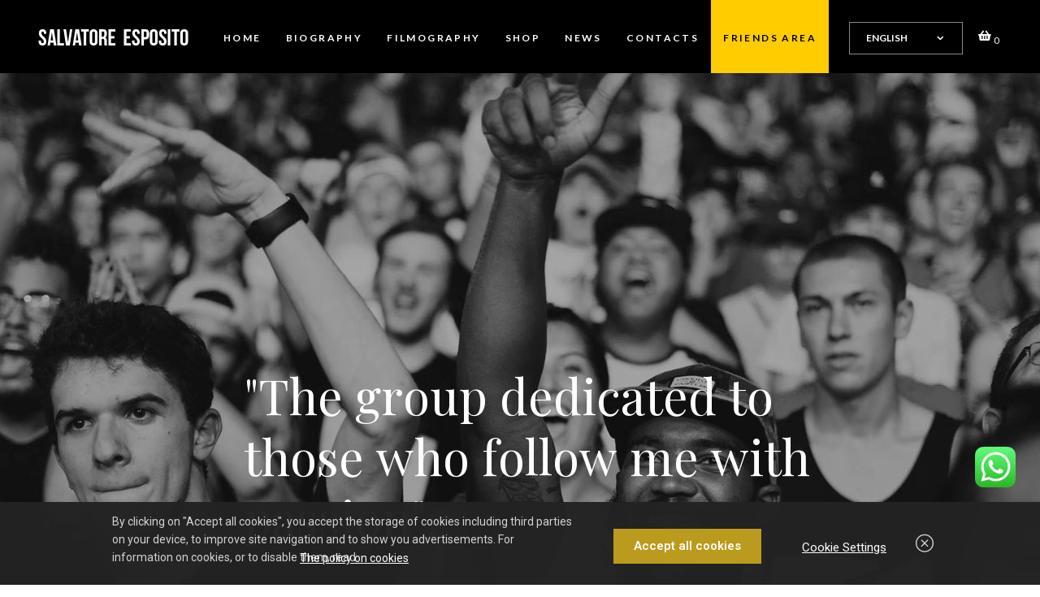

--- FILE ---
content_type: text/html; charset=UTF-8
request_url: https://www.salvatore-esposito.com/en/friends-area/
body_size: 43938
content:
<!DOCTYPE html>
<html lang="en-US">
<head>
				
			<meta property="og:url" content="https://www.salvatore-esposito.com/en/friends-area/"/>
			<meta property="og:type" content="article"/>
			<meta property="og:title" content="Friends area"/>
			<meta property="og:description" content="Salvatore Esposito Official website - Italian actor and protagonist of tv series Gomorra and Fargo."/>
			<meta property="og:image" content="https://www.salvatore-esposito.com/wp-content/uploads/2022/08/card2.jpg"/>
		
		
		<meta charset="UTF-8"/>
		<link rel="profile" href="https://gmpg.org/xfn/11"/>
		
				<meta name="viewport" content="width=device-width,initial-scale=1,user-scalable=yes">
		<title>Friends area &#8211; Salvatore esposito</title>
<meta name='robots' content='max-image-preview:large' />
	<style>img:is([sizes="auto" i], [sizes^="auto," i]) { contain-intrinsic-size: 3000px 1500px }</style>
	<link rel="alternate" hreflang="en" href="https://www.salvatore-esposito.com/en/friends-area/" />
<link rel="alternate" hreflang="it" href="https://www.salvatore-esposito.com/it/friends-area/" />
<link rel="alternate" hreflang="x-default" href="https://www.salvatore-esposito.com/it/friends-area/" />
<link rel='dns-prefetch' href='//capi-automation.s3.us-east-2.amazonaws.com' />
<link rel='dns-prefetch' href='//fonts.googleapis.com' />
<link rel='dns-prefetch' href='//www.googletagmanager.com' />
<link rel="alternate" type="application/rss+xml" title="Salvatore esposito &raquo; Feed" href="https://www.salvatore-esposito.com/en/feed/" />
<link rel="alternate" type="application/rss+xml" title="Salvatore esposito &raquo; Comments Feed" href="https://www.salvatore-esposito.com/en/comments/feed/" />
<script type="text/javascript">
/* <![CDATA[ */
window._wpemojiSettings = {"baseUrl":"https:\/\/s.w.org\/images\/core\/emoji\/16.0.1\/72x72\/","ext":".png","svgUrl":"https:\/\/s.w.org\/images\/core\/emoji\/16.0.1\/svg\/","svgExt":".svg","source":{"concatemoji":"https:\/\/www.salvatore-esposito.com\/wp-includes\/js\/wp-emoji-release.min.js?ver=0cb03f3526160492433fb00c48492e82"}};
/*! This file is auto-generated */
!function(s,n){var o,i,e;function c(e){try{var t={supportTests:e,timestamp:(new Date).valueOf()};sessionStorage.setItem(o,JSON.stringify(t))}catch(e){}}function p(e,t,n){e.clearRect(0,0,e.canvas.width,e.canvas.height),e.fillText(t,0,0);var t=new Uint32Array(e.getImageData(0,0,e.canvas.width,e.canvas.height).data),a=(e.clearRect(0,0,e.canvas.width,e.canvas.height),e.fillText(n,0,0),new Uint32Array(e.getImageData(0,0,e.canvas.width,e.canvas.height).data));return t.every(function(e,t){return e===a[t]})}function u(e,t){e.clearRect(0,0,e.canvas.width,e.canvas.height),e.fillText(t,0,0);for(var n=e.getImageData(16,16,1,1),a=0;a<n.data.length;a++)if(0!==n.data[a])return!1;return!0}function f(e,t,n,a){switch(t){case"flag":return n(e,"\ud83c\udff3\ufe0f\u200d\u26a7\ufe0f","\ud83c\udff3\ufe0f\u200b\u26a7\ufe0f")?!1:!n(e,"\ud83c\udde8\ud83c\uddf6","\ud83c\udde8\u200b\ud83c\uddf6")&&!n(e,"\ud83c\udff4\udb40\udc67\udb40\udc62\udb40\udc65\udb40\udc6e\udb40\udc67\udb40\udc7f","\ud83c\udff4\u200b\udb40\udc67\u200b\udb40\udc62\u200b\udb40\udc65\u200b\udb40\udc6e\u200b\udb40\udc67\u200b\udb40\udc7f");case"emoji":return!a(e,"\ud83e\udedf")}return!1}function g(e,t,n,a){var r="undefined"!=typeof WorkerGlobalScope&&self instanceof WorkerGlobalScope?new OffscreenCanvas(300,150):s.createElement("canvas"),o=r.getContext("2d",{willReadFrequently:!0}),i=(o.textBaseline="top",o.font="600 32px Arial",{});return e.forEach(function(e){i[e]=t(o,e,n,a)}),i}function t(e){var t=s.createElement("script");t.src=e,t.defer=!0,s.head.appendChild(t)}"undefined"!=typeof Promise&&(o="wpEmojiSettingsSupports",i=["flag","emoji"],n.supports={everything:!0,everythingExceptFlag:!0},e=new Promise(function(e){s.addEventListener("DOMContentLoaded",e,{once:!0})}),new Promise(function(t){var n=function(){try{var e=JSON.parse(sessionStorage.getItem(o));if("object"==typeof e&&"number"==typeof e.timestamp&&(new Date).valueOf()<e.timestamp+604800&&"object"==typeof e.supportTests)return e.supportTests}catch(e){}return null}();if(!n){if("undefined"!=typeof Worker&&"undefined"!=typeof OffscreenCanvas&&"undefined"!=typeof URL&&URL.createObjectURL&&"undefined"!=typeof Blob)try{var e="postMessage("+g.toString()+"("+[JSON.stringify(i),f.toString(),p.toString(),u.toString()].join(",")+"));",a=new Blob([e],{type:"text/javascript"}),r=new Worker(URL.createObjectURL(a),{name:"wpTestEmojiSupports"});return void(r.onmessage=function(e){c(n=e.data),r.terminate(),t(n)})}catch(e){}c(n=g(i,f,p,u))}t(n)}).then(function(e){for(var t in e)n.supports[t]=e[t],n.supports.everything=n.supports.everything&&n.supports[t],"flag"!==t&&(n.supports.everythingExceptFlag=n.supports.everythingExceptFlag&&n.supports[t]);n.supports.everythingExceptFlag=n.supports.everythingExceptFlag&&!n.supports.flag,n.DOMReady=!1,n.readyCallback=function(){n.DOMReady=!0}}).then(function(){return e}).then(function(){var e;n.supports.everything||(n.readyCallback(),(e=n.source||{}).concatemoji?t(e.concatemoji):e.wpemoji&&e.twemoji&&(t(e.twemoji),t(e.wpemoji)))}))}((window,document),window._wpemojiSettings);
/* ]]> */
</script>
<link rel='stylesheet' id='ht_ctc_main_css-css' href='https://www.salvatore-esposito.com/wp-content/plugins/click-to-chat-for-whatsapp/new/inc/assets/css/main.css?ver=4.35' type='text/css' media='all' />
<style id='wp-emoji-styles-inline-css' type='text/css'>

	img.wp-smiley, img.emoji {
		display: inline !important;
		border: none !important;
		box-shadow: none !important;
		height: 1em !important;
		width: 1em !important;
		margin: 0 0.07em !important;
		vertical-align: -0.1em !important;
		background: none !important;
		padding: 0 !important;
	}
</style>
<link rel='stylesheet' id='wp-block-library-css' href='https://www.salvatore-esposito.com/wp-includes/css/dist/block-library/style.min.css?ver=0cb03f3526160492433fb00c48492e82' type='text/css' media='all' />
<style id='classic-theme-styles-inline-css' type='text/css'>
/*! This file is auto-generated */
.wp-block-button__link{color:#fff;background-color:#32373c;border-radius:9999px;box-shadow:none;text-decoration:none;padding:calc(.667em + 2px) calc(1.333em + 2px);font-size:1.125em}.wp-block-file__button{background:#32373c;color:#fff;text-decoration:none}
</style>
<style id='global-styles-inline-css' type='text/css'>
:root{--wp--preset--aspect-ratio--square: 1;--wp--preset--aspect-ratio--4-3: 4/3;--wp--preset--aspect-ratio--3-4: 3/4;--wp--preset--aspect-ratio--3-2: 3/2;--wp--preset--aspect-ratio--2-3: 2/3;--wp--preset--aspect-ratio--16-9: 16/9;--wp--preset--aspect-ratio--9-16: 9/16;--wp--preset--color--black: #000000;--wp--preset--color--cyan-bluish-gray: #abb8c3;--wp--preset--color--white: #ffffff;--wp--preset--color--pale-pink: #f78da7;--wp--preset--color--vivid-red: #cf2e2e;--wp--preset--color--luminous-vivid-orange: #ff6900;--wp--preset--color--luminous-vivid-amber: #fcb900;--wp--preset--color--light-green-cyan: #7bdcb5;--wp--preset--color--vivid-green-cyan: #00d084;--wp--preset--color--pale-cyan-blue: #8ed1fc;--wp--preset--color--vivid-cyan-blue: #0693e3;--wp--preset--color--vivid-purple: #9b51e0;--wp--preset--gradient--vivid-cyan-blue-to-vivid-purple: linear-gradient(135deg,rgba(6,147,227,1) 0%,rgb(155,81,224) 100%);--wp--preset--gradient--light-green-cyan-to-vivid-green-cyan: linear-gradient(135deg,rgb(122,220,180) 0%,rgb(0,208,130) 100%);--wp--preset--gradient--luminous-vivid-amber-to-luminous-vivid-orange: linear-gradient(135deg,rgba(252,185,0,1) 0%,rgba(255,105,0,1) 100%);--wp--preset--gradient--luminous-vivid-orange-to-vivid-red: linear-gradient(135deg,rgba(255,105,0,1) 0%,rgb(207,46,46) 100%);--wp--preset--gradient--very-light-gray-to-cyan-bluish-gray: linear-gradient(135deg,rgb(238,238,238) 0%,rgb(169,184,195) 100%);--wp--preset--gradient--cool-to-warm-spectrum: linear-gradient(135deg,rgb(74,234,220) 0%,rgb(151,120,209) 20%,rgb(207,42,186) 40%,rgb(238,44,130) 60%,rgb(251,105,98) 80%,rgb(254,248,76) 100%);--wp--preset--gradient--blush-light-purple: linear-gradient(135deg,rgb(255,206,236) 0%,rgb(152,150,240) 100%);--wp--preset--gradient--blush-bordeaux: linear-gradient(135deg,rgb(254,205,165) 0%,rgb(254,45,45) 50%,rgb(107,0,62) 100%);--wp--preset--gradient--luminous-dusk: linear-gradient(135deg,rgb(255,203,112) 0%,rgb(199,81,192) 50%,rgb(65,88,208) 100%);--wp--preset--gradient--pale-ocean: linear-gradient(135deg,rgb(255,245,203) 0%,rgb(182,227,212) 50%,rgb(51,167,181) 100%);--wp--preset--gradient--electric-grass: linear-gradient(135deg,rgb(202,248,128) 0%,rgb(113,206,126) 100%);--wp--preset--gradient--midnight: linear-gradient(135deg,rgb(2,3,129) 0%,rgb(40,116,252) 100%);--wp--preset--font-size--small: 13px;--wp--preset--font-size--medium: 20px;--wp--preset--font-size--large: 36px;--wp--preset--font-size--x-large: 42px;--wp--preset--spacing--20: 0.44rem;--wp--preset--spacing--30: 0.67rem;--wp--preset--spacing--40: 1rem;--wp--preset--spacing--50: 1.5rem;--wp--preset--spacing--60: 2.25rem;--wp--preset--spacing--70: 3.38rem;--wp--preset--spacing--80: 5.06rem;--wp--preset--shadow--natural: 6px 6px 9px rgba(0, 0, 0, 0.2);--wp--preset--shadow--deep: 12px 12px 50px rgba(0, 0, 0, 0.4);--wp--preset--shadow--sharp: 6px 6px 0px rgba(0, 0, 0, 0.2);--wp--preset--shadow--outlined: 6px 6px 0px -3px rgba(255, 255, 255, 1), 6px 6px rgba(0, 0, 0, 1);--wp--preset--shadow--crisp: 6px 6px 0px rgba(0, 0, 0, 1);}:where(.is-layout-flex){gap: 0.5em;}:where(.is-layout-grid){gap: 0.5em;}body .is-layout-flex{display: flex;}.is-layout-flex{flex-wrap: wrap;align-items: center;}.is-layout-flex > :is(*, div){margin: 0;}body .is-layout-grid{display: grid;}.is-layout-grid > :is(*, div){margin: 0;}:where(.wp-block-columns.is-layout-flex){gap: 2em;}:where(.wp-block-columns.is-layout-grid){gap: 2em;}:where(.wp-block-post-template.is-layout-flex){gap: 1.25em;}:where(.wp-block-post-template.is-layout-grid){gap: 1.25em;}.has-black-color{color: var(--wp--preset--color--black) !important;}.has-cyan-bluish-gray-color{color: var(--wp--preset--color--cyan-bluish-gray) !important;}.has-white-color{color: var(--wp--preset--color--white) !important;}.has-pale-pink-color{color: var(--wp--preset--color--pale-pink) !important;}.has-vivid-red-color{color: var(--wp--preset--color--vivid-red) !important;}.has-luminous-vivid-orange-color{color: var(--wp--preset--color--luminous-vivid-orange) !important;}.has-luminous-vivid-amber-color{color: var(--wp--preset--color--luminous-vivid-amber) !important;}.has-light-green-cyan-color{color: var(--wp--preset--color--light-green-cyan) !important;}.has-vivid-green-cyan-color{color: var(--wp--preset--color--vivid-green-cyan) !important;}.has-pale-cyan-blue-color{color: var(--wp--preset--color--pale-cyan-blue) !important;}.has-vivid-cyan-blue-color{color: var(--wp--preset--color--vivid-cyan-blue) !important;}.has-vivid-purple-color{color: var(--wp--preset--color--vivid-purple) !important;}.has-black-background-color{background-color: var(--wp--preset--color--black) !important;}.has-cyan-bluish-gray-background-color{background-color: var(--wp--preset--color--cyan-bluish-gray) !important;}.has-white-background-color{background-color: var(--wp--preset--color--white) !important;}.has-pale-pink-background-color{background-color: var(--wp--preset--color--pale-pink) !important;}.has-vivid-red-background-color{background-color: var(--wp--preset--color--vivid-red) !important;}.has-luminous-vivid-orange-background-color{background-color: var(--wp--preset--color--luminous-vivid-orange) !important;}.has-luminous-vivid-amber-background-color{background-color: var(--wp--preset--color--luminous-vivid-amber) !important;}.has-light-green-cyan-background-color{background-color: var(--wp--preset--color--light-green-cyan) !important;}.has-vivid-green-cyan-background-color{background-color: var(--wp--preset--color--vivid-green-cyan) !important;}.has-pale-cyan-blue-background-color{background-color: var(--wp--preset--color--pale-cyan-blue) !important;}.has-vivid-cyan-blue-background-color{background-color: var(--wp--preset--color--vivid-cyan-blue) !important;}.has-vivid-purple-background-color{background-color: var(--wp--preset--color--vivid-purple) !important;}.has-black-border-color{border-color: var(--wp--preset--color--black) !important;}.has-cyan-bluish-gray-border-color{border-color: var(--wp--preset--color--cyan-bluish-gray) !important;}.has-white-border-color{border-color: var(--wp--preset--color--white) !important;}.has-pale-pink-border-color{border-color: var(--wp--preset--color--pale-pink) !important;}.has-vivid-red-border-color{border-color: var(--wp--preset--color--vivid-red) !important;}.has-luminous-vivid-orange-border-color{border-color: var(--wp--preset--color--luminous-vivid-orange) !important;}.has-luminous-vivid-amber-border-color{border-color: var(--wp--preset--color--luminous-vivid-amber) !important;}.has-light-green-cyan-border-color{border-color: var(--wp--preset--color--light-green-cyan) !important;}.has-vivid-green-cyan-border-color{border-color: var(--wp--preset--color--vivid-green-cyan) !important;}.has-pale-cyan-blue-border-color{border-color: var(--wp--preset--color--pale-cyan-blue) !important;}.has-vivid-cyan-blue-border-color{border-color: var(--wp--preset--color--vivid-cyan-blue) !important;}.has-vivid-purple-border-color{border-color: var(--wp--preset--color--vivid-purple) !important;}.has-vivid-cyan-blue-to-vivid-purple-gradient-background{background: var(--wp--preset--gradient--vivid-cyan-blue-to-vivid-purple) !important;}.has-light-green-cyan-to-vivid-green-cyan-gradient-background{background: var(--wp--preset--gradient--light-green-cyan-to-vivid-green-cyan) !important;}.has-luminous-vivid-amber-to-luminous-vivid-orange-gradient-background{background: var(--wp--preset--gradient--luminous-vivid-amber-to-luminous-vivid-orange) !important;}.has-luminous-vivid-orange-to-vivid-red-gradient-background{background: var(--wp--preset--gradient--luminous-vivid-orange-to-vivid-red) !important;}.has-very-light-gray-to-cyan-bluish-gray-gradient-background{background: var(--wp--preset--gradient--very-light-gray-to-cyan-bluish-gray) !important;}.has-cool-to-warm-spectrum-gradient-background{background: var(--wp--preset--gradient--cool-to-warm-spectrum) !important;}.has-blush-light-purple-gradient-background{background: var(--wp--preset--gradient--blush-light-purple) !important;}.has-blush-bordeaux-gradient-background{background: var(--wp--preset--gradient--blush-bordeaux) !important;}.has-luminous-dusk-gradient-background{background: var(--wp--preset--gradient--luminous-dusk) !important;}.has-pale-ocean-gradient-background{background: var(--wp--preset--gradient--pale-ocean) !important;}.has-electric-grass-gradient-background{background: var(--wp--preset--gradient--electric-grass) !important;}.has-midnight-gradient-background{background: var(--wp--preset--gradient--midnight) !important;}.has-small-font-size{font-size: var(--wp--preset--font-size--small) !important;}.has-medium-font-size{font-size: var(--wp--preset--font-size--medium) !important;}.has-large-font-size{font-size: var(--wp--preset--font-size--large) !important;}.has-x-large-font-size{font-size: var(--wp--preset--font-size--x-large) !important;}
:where(.wp-block-post-template.is-layout-flex){gap: 1.25em;}:where(.wp-block-post-template.is-layout-grid){gap: 1.25em;}
:where(.wp-block-columns.is-layout-flex){gap: 2em;}:where(.wp-block-columns.is-layout-grid){gap: 2em;}
:root :where(.wp-block-pullquote){font-size: 1.5em;line-height: 1.6;}
</style>
<link rel='stylesheet' id='cookieplus-addon-css' href='https://www.salvatore-esposito.com/wp-content/plugins/master-popups-cookieplus/assets/public/css/cookieplus-addon.min.css?ver=1.6.0' type='text/css' media='all' />
<link rel='stylesheet' id='master-popups-css' href='https://www.salvatore-esposito.com/wp-content/plugins/master-popups/assets/public/css/master-popups.min.css?ver=3.8.7' type='text/css' media='all' />
<link rel='stylesheet' id='mpp-font-awesome-css' href='https://www.salvatore-esposito.com/wp-content/plugins/master-popups/assets/public/css/font-awesome.css?ver=3.8.7' type='text/css' media='all' />
<link rel='stylesheet' id='mpp-fontface-fontawesome-css' href='https://www.salvatore-esposito.com/wp-content/plugins/master-popups/assets/public/css/mpp-fontface-fontawesome.css?ver=3.8.7' type='text/css' media='all' />
<style id='woocommerce-inline-inline-css' type='text/css'>
.woocommerce form .form-row .required { visibility: visible; }
</style>
<link rel='stylesheet' id='wt-smart-coupon-for-woo-css' href='https://www.salvatore-esposito.com/wp-content/plugins/wt-smart-coupons-for-woocommerce/public/css/wt-smart-coupon-public.css?ver=2.2.6' type='text/css' media='all' />
<link rel='stylesheet' id='cinerama-edge-default-style-css' href='https://www.salvatore-esposito.com/wp-content/themes/cinerama/style.css?ver=0cb03f3526160492433fb00c48492e82' type='text/css' media='all' />
<link rel='stylesheet' id='cinerama-edge-modules-css' href='https://www.salvatore-esposito.com/wp-content/themes/cinerama/assets/css/modules.min.css?ver=0cb03f3526160492433fb00c48492e82' type='text/css' media='all' />
<link rel='stylesheet' id='edgtf-font-elegant-css' href='https://www.salvatore-esposito.com/wp-content/themes/cinerama/framework/lib/icons-pack/elegant-icons/style.min.css?ver=0cb03f3526160492433fb00c48492e82' type='text/css' media='all' />
<link rel='stylesheet' id='edgtf-font-awesome-css' href='https://www.salvatore-esposito.com/wp-content/themes/cinerama/framework/lib/icons-pack/font-awesome/css/fontawesome-all.min.css?ver=0cb03f3526160492433fb00c48492e82' type='text/css' media='all' />
<link rel='stylesheet' id='edgtf-ion-icons-css' href='https://www.salvatore-esposito.com/wp-content/themes/cinerama/framework/lib/icons-pack/ion-icons/css/ionicons.min.css?ver=0cb03f3526160492433fb00c48492e82' type='text/css' media='all' />
<link rel='stylesheet' id='mediaelement-css' href='https://www.salvatore-esposito.com/wp-includes/js/mediaelement/mediaelementplayer-legacy.min.css?ver=4.2.17' type='text/css' media='all' />
<link rel='stylesheet' id='wp-mediaelement-css' href='https://www.salvatore-esposito.com/wp-includes/js/mediaelement/wp-mediaelement.min.css?ver=0cb03f3526160492433fb00c48492e82' type='text/css' media='all' />
<link rel='stylesheet' id='cinerama-edge-woo-css' href='https://www.salvatore-esposito.com/wp-content/themes/cinerama/assets/css/woocommerce.min.css?ver=0cb03f3526160492433fb00c48492e82' type='text/css' media='all' />
<style id='cinerama-edge-woo-inline-css' type='text/css'>
.page-id-23185 .edgtf-content { background-color: #ffffff;}.page-id-23185 .edgtf-content .edgtf-content-inner > .edgtf-container > .edgtf-container-inner, .page-id-23185 .edgtf-content .edgtf-content-inner > .edgtf-full-width > .edgtf-full-width-inner { padding: 0 0 0 0;}.page-id-23185 .edgtf-content .edgtf-content-inner > .edgtf-container > .edgtf-container-inner, .page-id-23185 .edgtf-content .edgtf-content-inner > .edgtf-full-width > .edgtf-full-width-inner { padding: 0 0 0 0;}.page-id-23185 .edgtf-page-footer .edgtf-footer-top-holder { background-color: #010101;}
</style>
<link rel='stylesheet' id='cinerama-edge-woo-responsive-css' href='https://www.salvatore-esposito.com/wp-content/themes/cinerama/assets/css/woocommerce-responsive.min.css?ver=0cb03f3526160492433fb00c48492e82' type='text/css' media='all' />
<link rel='stylesheet' id='cinerama-edge-style-dynamic-css' href='https://www.salvatore-esposito.com/wp-content/themes/cinerama/assets/css/style_dynamic.css?ver=1674588532' type='text/css' media='all' />
<link rel='stylesheet' id='cinerama-edge-modules-responsive-css' href='https://www.salvatore-esposito.com/wp-content/themes/cinerama/assets/css/modules-responsive.min.css?ver=0cb03f3526160492433fb00c48492e82' type='text/css' media='all' />
<link rel='stylesheet' id='cinerama-edge-style-dynamic-responsive-css' href='https://www.salvatore-esposito.com/wp-content/themes/cinerama/assets/css/style_dynamic_responsive.css?ver=1674588532' type='text/css' media='all' />
<link rel='stylesheet' id='cinerama-edge-google-fonts-css' href='https://fonts.googleapis.com/css?family=Josefin+Sans%3A300%2C400%2C600%2C700%7CPlayfair+Display%3A300%2C400%2C600%2C700%7CBarlow+Condensed%3A300%2C400%2C600%2C700%7CLato%3A300%2C400%2C600%2C700&#038;subset=latin-ext&#038;ver=1.0.0' type='text/css' media='all' />
<link rel='stylesheet' id='cinerama-core-dashboard-style-css' href='https://www.salvatore-esposito.com/wp-content/plugins/cinerama-core/core-dashboard/assets/css/core-dashboard.min.css?ver=0cb03f3526160492433fb00c48492e82' type='text/css' media='all' />
<link rel='stylesheet' id='flexible-shipping-free-shipping-css' href='https://www.salvatore-esposito.com/wp-content/plugins/flexible-shipping/assets/dist/css/free-shipping.css?ver=6.5.2.2' type='text/css' media='all' />
<link rel='stylesheet' id='heateor_sss_frontend_css-css' href='https://www.salvatore-esposito.com/wp-content/plugins/sassy-social-share/public/css/sassy-social-share-public.css?ver=3.3.79' type='text/css' media='all' />
<style id='heateor_sss_frontend_css-inline-css' type='text/css'>
.heateor_sss_button_instagram span.heateor_sss_svg,a.heateor_sss_instagram span.heateor_sss_svg{background:radial-gradient(circle at 30% 107%,#fdf497 0,#fdf497 5%,#fd5949 45%,#d6249f 60%,#285aeb 90%)}div.heateor_sss_horizontal_sharing a.heateor_sss_button_instagram span{background:#000000!important;}div.heateor_sss_standard_follow_icons_container a.heateor_sss_button_instagram span{background:#000000}div.heateor_sss_horizontal_sharing a.heateor_sss_button_instagram span:hover{background:#ffffff!important;}div.heateor_sss_standard_follow_icons_container a.heateor_sss_button_instagram span:hover{background:#ffffff}.heateor_sss_horizontal_sharing .heateor_sss_svg,.heateor_sss_standard_follow_icons_container .heateor_sss_svg{background-color:#000000!important;background:#000000!important;color:#ffffff;border-width:3px;border-style:solid;border-color:#000000}div.heateor_sss_horizontal_sharing span.heateor_sss_svg svg:hover path:not(.heateor_sss_no_fill),div.heateor_sss_horizontal_sharing span.heateor_sss_svg svg:hover ellipse, div.heateor_sss_horizontal_sharing span.heateor_sss_svg svg:hover circle, div.heateor_sss_horizontal_sharing span.heateor_sss_svg svg:hover polygon, div.heateor_sss_horizontal_sharing span.heateor_sss_svg svg:hover rect:not(.heateor_sss_no_fill){fill:#000000}div.heateor_sss_horizontal_sharing span.heateor_sss_svg svg:hover path.heateor_sss_svg_stroke, div.heateor_sss_horizontal_sharing span.heateor_sss_svg svg:hover rect.heateor_sss_svg_stroke{stroke:#000000}.heateor_sss_horizontal_sharing span.heateor_sss_svg:hover,.heateor_sss_standard_follow_icons_container span.heateor_sss_svg:hover{background-color:#ffffff!important;background:#ffffff!importantcolor:#000000;border-color:#000000;}.heateor_sss_vertical_sharing span.heateor_sss_svg,.heateor_sss_floating_follow_icons_container span.heateor_sss_svg{color:#fff;border-width:0px;border-style:solid;border-color:transparent;}.heateor_sss_vertical_sharing span.heateor_sss_svg:hover,.heateor_sss_floating_follow_icons_container span.heateor_sss_svg:hover{border-color:transparent;}@media screen and (max-width:783px) {.heateor_sss_vertical_sharing{display:none!important}}
</style>
<link rel='stylesheet' id='js_composer_front-css' href='https://www.salvatore-esposito.com/wp-content/plugins/js_composer/assets/css/js_composer.min.css?ver=8.0.1' type='text/css' media='all' />
<link rel='stylesheet' id='js_composer_custom_css-css' href='//www.salvatore-esposito.com/wp-content/uploads/js_composer/custom.css?ver=8.0.1' type='text/css' media='all' />
<link rel='stylesheet' id='dtwpb-css' href='https://www.salvatore-esposito.com/wp-content/plugins/dt_woocommerce_page_builder/assets/css/style.css?ver=0cb03f3526160492433fb00c48492e82' type='text/css' media='all' />
<link rel='stylesheet' id='leform-style-css' href='https://www.salvatore-esposito.com/wp-content/plugins/halfdata-green-forms/css/style.min.css?ver=1.55' type='text/css' media='all' />
<link rel='stylesheet' id='leform-font-awesome-all-css' href='https://www.salvatore-esposito.com/wp-content/plugins/halfdata-green-forms/css/fontawesome.min.css?ver=1.55' type='text/css' media='all' />
<link rel='stylesheet' id='leform-font-awesome-solid-css' href='https://www.salvatore-esposito.com/wp-content/plugins/halfdata-green-forms/css/fontawesome-solid.min.css?ver=1.55' type='text/css' media='all' />
<link rel='stylesheet' id='airdatepicker-css' href='https://www.salvatore-esposito.com/wp-content/plugins/halfdata-green-forms/css/airdatepicker.min.css?ver=1.55' type='text/css' media='all' />
<script type="text/javascript" id="cookieplus-addon-cookie-blocker-js-extra">
/* <![CDATA[ */
var CookiePlus = {"CookieConsent":{"cookies_accepted":false,"cookies_declined":false,"enabled":true,"enabled_by_main_option":true,"enabled_by_countries":true,"mode":"block-all","cookie_name":"365","cookie_duration":"365","close_popup_on_save":true,"remove_cookies_after_decline":true,"allowed_cookies":["wp-settings*","wordpress*","PHPSESSID","woocommerce_cart_hash","woocommerce_items_in_cart","wp_woocommerce_session_*"],"all_groups":["group_1","group_2","group_3","group_5"],"groups":{"group_1":{"title":"Functionality cookies ","always_active":true,"consent_given":true,"allowed_cookies":["wp-settings*","wordpress*","PHPSESSID","woocommerce_cart_hash","woocommerce_items_in_cart","wp_woocommerce_session_*"]},"group_2":{"title":"Analytical and advertising cookies ","always_active":false,"consent_given":true,"blocked_cookies":["NID","SID","_ga","_gat","_gat_*","_gid","__utma","__utmb","__utmc","__utmt*","__utmz","__utmv","__utmx","__utmxx","locale","datr","lsd","reg_fb_gate","reg_fb_ref","reg_ext_ref","wb","act","_e_3qqF_0","wd","c_user","csm","fr","lu","xs","presence","gtm*","_dc_gtm*"]},"group_3":{"title":"Analytics Cookies","always_active":false,"consent_given":true,"blocked_cookies":["NID","SID","_ga","_gat","_gat_*","_gid","__utma","__utmb","__utmc","__utmt*","__utmz","__utmv","__utmx","__utmxx","gtm*","_dc_gtm*","1P_JAR","OGP","DV"]},"group_5":{"title":"Social Media Cookies","always_active":false,"consent_given":true,"blocked_cookies":["locale","datr","lsd","reg_fb_gate","reg_fb_ref","reg_ext_ref","wb","act","_e_3qqF_0","wd","c_user","csm","fr","lu","xs","presence","guest_id","pid","__utmv","YSC","GPS","PREF","VISITOR_INFO1_LIVE","YT-PLAYER-VOLUME","use_hitbox","recently_watched_video_id_list","exchange_uid","lidc","bcookie","lang","BizoID","BizoData","Bizo*","vuid","player"]}}},"TermsConditions":{"page_id":"10157","page_url":"https:\/\/www.salvatore-esposito.com\/en\/terms_of_sale\/","redirect_page":"","cookie_name":"365","thanks_message":"<p>Thank you for accepting our terms and conditions.<\/p>","consent_given":false},"PrivacyPolicy":{"page_id":"9392","page_url":"https:\/\/www.salvatore-esposito.com\/en\/privacy-policy\/","redirect_page":"","cookie_name":"365","thanks_message":"<p>Thank you for accepting our privacy policy.<\/p>","consent_given":false}};
var CookiePlusAddonSettings = {"debug":"off","version":"1.6.0","home_url":"https:\/\/www.salvatore-esposito.com\/en\/","ajax_url":"https:\/\/www.salvatore-esposito.com\/wp-admin\/admin-ajax.php","ajax_nonce":"4ef5f72968","is_admin":"","disable_services":{"google_analytics":{"disable":false,"id":""}},"texts":{"cookie_active":"Active","cookie_inactive":"Inactive","show_cookie_tabs":"Show details","hide_cookie_tabs":"Hide details"},"countries_info":{"current_country_iso_code":"US","current_country_name":"United States","cookie_bloquer":{"activate":{"all_countries":"on","countries":[],"eu_countries":"off"},"disable":{"all_countries":"off","countries":[],"eu_countries":"off"}}},"reload":"on"};
/* ]]> */
</script>
<script type="text/javascript" src="https://www.salvatore-esposito.com/wp-content/plugins/master-popups-cookieplus/assets/public/js/cookieplus-addon-blocker.js?ver=1.6.0" id="cookieplus-addon-cookie-blocker-js"></script>
<script type="text/javascript" src="https://www.salvatore-esposito.com/wp-includes/js/jquery/jquery.min.js?ver=3.7.1" id="jquery-core-js"></script>
<script type="text/javascript" src="https://www.salvatore-esposito.com/wp-includes/js/jquery/jquery-migrate.min.js?ver=3.4.1" id="jquery-migrate-js"></script>
<script type="text/javascript" src="https://www.salvatore-esposito.com/wp-content/plugins/revslider/public/assets/js/rbtools.min.js?ver=6.6.4" async id="tp-tools-js"></script>
<script type="text/javascript" src="https://www.salvatore-esposito.com/wp-content/plugins/revslider/public/assets/js/rs6.min.js?ver=6.6.4" async id="revmin-js"></script>
<script type="text/javascript" src="https://www.salvatore-esposito.com/wp-content/plugins/woocommerce/assets/js/jquery-blockui/jquery.blockUI.min.js?ver=2.7.0-wc.10.4.3" id="wc-jquery-blockui-js" data-wp-strategy="defer"></script>
<script type="text/javascript" id="wc-add-to-cart-js-extra">
/* <![CDATA[ */
var wc_add_to_cart_params = {"ajax_url":"\/wp-admin\/admin-ajax.php?lang=en","wc_ajax_url":"\/en\/?wc-ajax=%%endpoint%%","i18n_view_cart":"View cart","cart_url":"https:\/\/www.salvatore-esposito.com\/en\/cart-3\/","is_cart":"","cart_redirect_after_add":"yes"};
/* ]]> */
</script>
<script type="text/javascript" src="https://www.salvatore-esposito.com/wp-content/plugins/woocommerce/assets/js/frontend/add-to-cart.min.js?ver=10.4.3" id="wc-add-to-cart-js" data-wp-strategy="defer"></script>
<script type="text/javascript" src="https://www.salvatore-esposito.com/wp-content/plugins/woocommerce/assets/js/js-cookie/js.cookie.min.js?ver=2.1.4-wc.10.4.3" id="wc-js-cookie-js" defer="defer" data-wp-strategy="defer"></script>
<script type="text/javascript" id="woocommerce-js-extra">
/* <![CDATA[ */
var woocommerce_params = {"ajax_url":"\/wp-admin\/admin-ajax.php?lang=en","wc_ajax_url":"\/en\/?wc-ajax=%%endpoint%%","i18n_password_show":"Show password","i18n_password_hide":"Hide password"};
/* ]]> */
</script>
<script type="text/javascript" src="https://www.salvatore-esposito.com/wp-content/plugins/woocommerce/assets/js/frontend/woocommerce.min.js?ver=10.4.3" id="woocommerce-js" defer="defer" data-wp-strategy="defer"></script>
<script type="text/javascript" id="wt-smart-coupon-for-woo-js-extra">
/* <![CDATA[ */
var WTSmartCouponOBJ = {"ajaxurl":"https:\/\/www.salvatore-esposito.com\/wp-admin\/admin-ajax.php","wc_ajax_url":"https:\/\/www.salvatore-esposito.com\/en\/?wc-ajax=","nonces":{"public":"52b6a08615","apply_coupon":"2b01518f5c"},"labels":{"please_wait":"Please wait...","choose_variation":"Please choose a variation","error":"Error !!!"},"shipping_method":[],"payment_method":"","is_cart":""};
/* ]]> */
</script>
<script type="text/javascript" src="https://www.salvatore-esposito.com/wp-content/plugins/wt-smart-coupons-for-woocommerce/public/js/wt-smart-coupon-public.js?ver=2.2.6" id="wt-smart-coupon-for-woo-js"></script>
<script type="text/javascript" src="https://www.salvatore-esposito.com/wp-content/plugins/sitepress-multilingual-cms/templates/language-switchers/legacy-dropdown/script.min.js?ver=1" id="wpml-legacy-dropdown-0-js"></script>
<script type="text/javascript" src="https://www.salvatore-esposito.com/wp-content/plugins/js_composer/assets/js/vendors/woocommerce-add-to-cart.js?ver=8.0.1" id="vc_woocommerce-add-to-cart-js-js"></script>
<script type="text/javascript" src="https://www.salvatore-esposito.com/wp-content/plugins/woocommerce/assets/js/select2/select2.full.min.js?ver=4.0.3-wc.10.4.3" id="wc-select2-js" defer="defer" data-wp-strategy="defer"></script>
<script type="text/javascript" src="https://www.salvatore-esposito.com/wp-includes/js/dist/hooks.min.js?ver=4d63a3d491d11ffd8ac6" id="wp-hooks-js"></script>
<script type="text/javascript" id="wpm-js-extra">
/* <![CDATA[ */
var wpm = {"ajax_url":"https:\/\/www.salvatore-esposito.com\/wp-admin\/admin-ajax.php","root":"https:\/\/www.salvatore-esposito.com\/en\/wp-json\/","nonce_wp_rest":"3cb191fb46","nonce_ajax":"6a08bc1324"};
/* ]]> */
</script>
<script type="text/javascript" src="https://www.salvatore-esposito.com/wp-content/plugins/woocommerce-google-adwords-conversion-tracking-tag/js/public/free/wpm-public.p1.min.js?ver=1.54.1" id="wpm-js"></script>
<script></script><link rel="https://api.w.org/" href="https://www.salvatore-esposito.com/en/wp-json/" /><link rel="alternate" title="JSON" type="application/json" href="https://www.salvatore-esposito.com/en/wp-json/wp/v2/pages/23185" /><link rel="EditURI" type="application/rsd+xml" title="RSD" href="https://www.salvatore-esposito.com/xmlrpc.php?rsd" />
<link rel="canonical" href="https://www.salvatore-esposito.com/en/friends-area/" />
<link rel="alternate" title="oEmbed (JSON)" type="application/json+oembed" href="https://www.salvatore-esposito.com/en/wp-json/oembed/1.0/embed?url=https%3A%2F%2Fwww.salvatore-esposito.com%2Fen%2Ffriends-area%2F" />
<link rel="alternate" title="oEmbed (XML)" type="text/xml+oembed" href="https://www.salvatore-esposito.com/en/wp-json/oembed/1.0/embed?url=https%3A%2F%2Fwww.salvatore-esposito.com%2Fen%2Ffriends-area%2F&#038;format=xml" />
<meta name="generator" content="WPML ver:4.8.5 stt:1,27;" />
<meta name="generator" content="Site Kit by Google 1.168.0" />
<script>(function(w,d,s,l,i){w[l]=w[l]||[];w[l].push({'gtm.start':
new Date().getTime(),event:'gtm.js'});var f=d.getElementsByTagName(s)[0],
j=d.createElement(s),dl=l!='dataLayer'?'&l='+l:'';j.async=true;j.src=
'https://www.googletagmanager.com/gtm.js?id='+i+dl;f.parentNode.insertBefore(j,f);
})(window,document,'script','dataLayer','GTM-NVLW69H');</script>




<script>

</script>








<style>
/* Custom CSS - Tab Cookie Settings */
.cookieplus-cookie-consent{ font-size:13px; line-height:1.8em; }
.cookieplus-cookie-consent .cookieplus-info-cookie-consent *{ line-height:1.4em; }
.cookieplus-tabs-cookie-consent{ font-size:1em; border-radius:4px; }
.cookieplus-tabs-cookie-consent.tabster-vertical .tabster-tab-group, .cookieplus-logo-cookie-consent{ width:200px; }
.cookieplus-logo-cookie-consent{ width:200px; }
.cookieplus-tabs-cookie-consent .tabster-tab, .cookieplus-tabs-cookie-consent .tabster-panel-heading{ background:rgba(246,246,246,1); color:rgba(100,100,100,1); }
.cookieplus-tabs-cookie-consent .tabster-tab:hover, .cookieplus-tabs-cookie-consent .tabster-panel-heading:hover{ color:rgba(80,80,80,1); }
.cookieplus-tabs-cookie-consent .tabster-tab-item.is-active > .tabster-tab, .cookieplus-tabs-cookie-consent .tabster-panel-heading.is-active > .tabster-tab{ background:rgba(255,255,255,1); color:rgba(17,17,17,1); }
.cookieplus-tabs-cookie-consent .tabster-tab-item.is-active, .cookieplus-tabs-cookie-consent .tabster-panel-heading.is-active{ border-color:rgba(213,213,213,1); }
.cookieplus-tabs-cookie-consent .tabster-tab-item.is-active:after{ background:rgba(255,255,255,1); }
.cookieplus-tabs-cookie-consent .tabster-panel-group{ background:rgba(255,255,255,1); }
.cookieplus-tabs-cookie-consent .tabster-panel{ padding:0px 20px 40px 20px; }
.cookieplus-cookie-consent .cookieplus-switcher .cookieplus-switcher-info{ color:rgba(57,183,73,1); }
.cookieplus-cookie-consent .cookieplus-switcher .cookieplus-switcher-info.is-disabled{ color:rgba(153,153,153,1); }
.cookieplus-btn.cookieplus-btn-accept-cookies{ background:rgba(43,187,79,1); color:rgba(255,255,255,1); }
.cookieplus-btn.cookieplus-btn-accept-cookies:hover{ background:rgba(72,198,88,1); }
.cookieplus-btn.cookieplus-btn-save-settings{ background:rgba(43,187,79,1); color:rgba(255,255,255,1); }
.cookieplus-btn.cookieplus-btn-save-settings:hover{ background:rgba(72,198,88,1); }
.cookieplus-btn.cookieplus-btn-decline-cookies{ background:rgba(232,74,74,1); color:rgba(255,255,255,1); }
.cookieplus-btn.cookieplus-btn-decline-cookies:hover{ background:rgba(234,85,85,1); }
.cookieplus-footer-cookie-consent .cookieplus-btn{ border-radius:4px; }

/* Custom CSS - General Settings */
.cookieplus-cookie-consent {
}
.cookieplus-tabs-cookie-consent {
}
.cookieplus-btn.cookieplus-btn-accept-cookies {
}
.cookieplus-btn.cookieplus-btn-save-settings {
}
.cookieplus-btn.cookieplus-btn-decline-cookies {
}
.cookieplus-terms-accepted-message {
}
.cookieplus-policy-accepted-message {
}
.cookieplus-blocked-cookies-message {
    margin-bottom: 5px;
}

</style>


	<noscript><style>.woocommerce-product-gallery{ opacity: 1 !important; }</style></noscript>
	


		<script>

			window.wpmDataLayer = window.wpmDataLayer || {};
			window.wpmDataLayer = Object.assign(window.wpmDataLayer, {"cart":{},"cart_item_keys":{},"version":{"number":"1.54.1","pro":false,"eligible_for_updates":false,"distro":"fms","beta":false,"show":true},"pixels":{"google":{"linker":{"settings":null},"user_id":false,"ads":{"conversion_ids":{"AW-123456789":"Xt19CO3axGAX0vg6X3gM"},"dynamic_remarketing":{"status":true,"id_type":"post_id","send_events_with_parent_ids":true},"google_business_vertical":"retail","phone_conversion_number":"","phone_conversion_label":""},"analytics":{"ga4":{"measurement_id":"G-R912ZZ1MHH0","parameters":{},"mp_active":false,"debug_mode":false,"page_load_time_tracking":false},"id_type":"post_id"},"tag_id":"AW-123456789","tag_id_suppressed":[],"tag_gateway":{"measurement_path":""},"tcf_support":false,"consent_mode":{"is_active":false,"wait_for_update":500,"ads_data_redaction":false,"url_passthrough":true}}},"shop":{"list_name":"Page | Friends area","list_id":"page_friends-area","page_type":"page","currency":"EUR","selectors":{"addToCart":[],"beginCheckout":[]},"order_duplication_prevention":true,"view_item_list_trigger":{"test_mode":false,"background_color":"green","opacity":0.5,"repeat":true,"timeout":1000,"threshold":0.8000000000000000444089209850062616169452667236328125},"variations_output":true,"session_active":false},"page":{"id":23185,"title":"Friends area","type":"page","categories":[],"parent":{"id":0,"title":"Friends area","type":"page","categories":[]}},"general":{"user_logged_in":false,"scroll_tracking_thresholds":[],"page_id":23185,"exclude_domains":[],"server_2_server":{"active":false,"user_agent_exclude_patterns":[],"ip_exclude_list":[],"pageview_event_s2s":{"is_active":false,"pixels":[]}},"consent_management":{"explicit_consent":false},"lazy_load_pmw":false,"chunk_base_path":"https://www.salvatore-esposito.com/wp-content/plugins/woocommerce-google-adwords-conversion-tracking-tag/js/public/free/","modules":{"load_deprecated_functions":true}}});

		</script>

		

			<script  type="text/javascript">
				!function(f,b,e,v,n,t,s){if(f.fbq)return;n=f.fbq=function(){n.callMethod?
					n.callMethod.apply(n,arguments):n.queue.push(arguments)};if(!f._fbq)f._fbq=n;
					n.push=n;n.loaded=!0;n.version='2.0';n.queue=[];t=b.createElement(e);t.async=!0;
					t.src=v;s=b.getElementsByTagName(e)[0];s.parentNode.insertBefore(t,s)}(window,
					document,'script','https://connect.facebook.net/en_US/fbevents.js');
			</script>
			
			<script  type="text/javascript">

				fbq('init', '346860887142915', {}, {
    "agent": "woocommerce_0-10.4.3-3.5.15"
});

				document.addEventListener( 'DOMContentLoaded', function() {
					// Insert placeholder for events injected when a product is added to the cart through AJAX.
					document.body.insertAdjacentHTML( 'beforeend', '<div class=\"wc-facebook-pixel-event-placeholder\"></div>' );
				}, false );

			</script>
			
			<meta name="generator" content="Powered by WPBakery Page Builder - drag and drop page builder for WordPress."/>





<style>
/* Custom CSS*/

</style>
<script type='text/javascript'>
 var MPP_POPUP_OPTIONS = {};
 var MPP_POPUP_DISPLAY_OPTIONS = {};
</script>
<script>

</script>




<meta name="generator" content="Powered by Slider Revolution 6.6.4 - responsive, Mobile-Friendly Slider Plugin for WordPress with comfortable drag and drop interface." />
<script>var leform_customjs_handlers = {};</script><script>function setREVStartSize(e){
			//window.requestAnimationFrame(function() {
				window.RSIW = window.RSIW===undefined ? window.innerWidth : window.RSIW;
				window.RSIH = window.RSIH===undefined ? window.innerHeight : window.RSIH;
				try {
					var pw = document.getElementById(e.c).parentNode.offsetWidth,
						newh;
					pw = pw===0 || isNaN(pw) || (e.l=="fullwidth" || e.layout=="fullwidth") ? window.RSIW : pw;
					e.tabw = e.tabw===undefined ? 0 : parseInt(e.tabw);
					e.thumbw = e.thumbw===undefined ? 0 : parseInt(e.thumbw);
					e.tabh = e.tabh===undefined ? 0 : parseInt(e.tabh);
					e.thumbh = e.thumbh===undefined ? 0 : parseInt(e.thumbh);
					e.tabhide = e.tabhide===undefined ? 0 : parseInt(e.tabhide);
					e.thumbhide = e.thumbhide===undefined ? 0 : parseInt(e.thumbhide);
					e.mh = e.mh===undefined || e.mh=="" || e.mh==="auto" ? 0 : parseInt(e.mh,0);
					if(e.layout==="fullscreen" || e.l==="fullscreen")
						newh = Math.max(e.mh,window.RSIH);
					else{
						e.gw = Array.isArray(e.gw) ? e.gw : [e.gw];
						for (var i in e.rl) if (e.gw[i]===undefined || e.gw[i]===0) e.gw[i] = e.gw[i-1];
						e.gh = e.el===undefined || e.el==="" || (Array.isArray(e.el) && e.el.length==0)? e.gh : e.el;
						e.gh = Array.isArray(e.gh) ? e.gh : [e.gh];
						for (var i in e.rl) if (e.gh[i]===undefined || e.gh[i]===0) e.gh[i] = e.gh[i-1];
											
						var nl = new Array(e.rl.length),
							ix = 0,
							sl;
						e.tabw = e.tabhide>=pw ? 0 : e.tabw;
						e.thumbw = e.thumbhide>=pw ? 0 : e.thumbw;
						e.tabh = e.tabhide>=pw ? 0 : e.tabh;
						e.thumbh = e.thumbhide>=pw ? 0 : e.thumbh;
						for (var i in e.rl) nl[i] = e.rl[i]<window.RSIW ? 0 : e.rl[i];
						sl = nl[0];
						for (var i in nl) if (sl>nl[i] && nl[i]>0) { sl = nl[i]; ix=i;}
						var m = pw>(e.gw[ix]+e.tabw+e.thumbw) ? 1 : (pw-(e.tabw+e.thumbw)) / (e.gw[ix]);
						newh =  (e.gh[ix] * m) + (e.tabh + e.thumbh);
					}
					var el = document.getElementById(e.c);
					if (el!==null && el) el.style.height = newh+"px";
					el = document.getElementById(e.c+"_wrapper");
					if (el!==null && el) {
						el.style.height = newh+"px";
						el.style.display = "block";
					}
				} catch(e){
					console.log("Failure at Presize of Slider:" + e)
				}
			//});
		  };</script>
		<style type="text/css" id="wp-custom-css">
			/* Products IN STOCK */
.woocommerce div.product p.stock {
    color: green;
}

/* Products ON BACKORDER */
.woocommerce div.product p.stock.available-on-backorder {
    color: orange;
}

/* Products OUT OF STOCK */
.woocommerce div.product p.stock.out-of-stock {
    color: red;
}

.woocommerce .price {
    font-weight: 400;

 
}

.stm_zoom_grid_container .stm_zoom_grid__item {
  box-sizing: border-box;
}
.wpml-ls-menu-item .wpml-ls-flag + span {
    margin-left: .4em;
}

/* display none results quiz 2 */
#fca_qc_quiz_31004.fca_qc_quiz div.fca-qc-back.wrong-answer, #fca_qc_quiz_31004.fca_qc_quiz div.fca_qc_question_response_item.wrong-answer {
  background-color: #f57484;
  display: none;
}

#fca_qc_quiz_31004.fca_qc_quiz div.fca-qc-back.correct-answer, #fca_qc_quiz_31004.fca_qc_quiz div.fca_qc_question_response_item.correct-answer {
  background-color: #abdc8c;
  display: none;
}

#fca_qc_quiz_31007.fca_qc_quiz div.fca-qc-back.wrong-answer, #fca_qc_quiz_31007.fca_qc_quiz div.fca_qc_question_response_item.wrong-answer {
  background-color: #f57484;
  display: none;
}

#fca_qc_quiz_31007.fca_qc_quiz div.fca-qc-back.correct-answer, #fca_qc_quiz_31007.fca_qc_quiz div.fca_qc_question_response_item.correct-answer {
  background-color: #abdc8c;
  display: none;
}

#fca_qc_quiz_30993.fca_qc_quiz div.fca-qc-back.wrong-answer, #fca_qc_quiz_30993.fca_qc_quiz div.fca_qc_question_response_item.wrong-answer {
  background-color: #f57484;
  display: none;
}

#fca_qc_quiz_30993.fca_qc_quiz div.fca-qc-back.correct-answer, #fca_qc_quiz_30993.fca_qc_quiz div.fca_qc_question_response_item.correct-answer {
  background-color: #abdc8c;
  display: none;
}

#fca_qc_quiz_30851.fca_qc_quiz div.fca-qc-back.wrong-answer, #fca_qc_quiz_30851.fca_qc_quiz div.fca_qc_question_response_item.wrong-answer {
  background-color: #f57484;
  display: none;
}

#fca_qc_quiz_30851.fca_qc_quiz div.fca-qc-back.correct-answer, #fca_qc_quiz_30851.fca_qc_quiz div.fca_qc_question_response_item.correct-answer {
  background-color: #abdc8c;
  display: none;
}

#fca_qc_quiz_30098.fca_qc_quiz div.fca-qc-back.wrong-answer, #fca_qc_quiz_30098.fca_qc_quiz div.fca_qc_question_response_item.wrong-answer {
  background-color: #f57484;
  display: none;
}

#fca_qc_quiz_30098.fca_qc_quiz div.fca-qc-back.correct-answer, #fca_qc_quiz_30098.fca_qc_quiz div.fca_qc_question_response_item.correct-answer {
  background-color: #abdc8c;
  display: none;
}


#fca_qc_quiz_30094.fca_qc_quiz div.fca-qc-back.wrong-answer, #fca_qc_quiz_30094.fca_qc_quiz div.fca_qc_question_response_item.wrong-answer {
  background-color: #f57484;
  display: none;
}

#fca_qc_quiz_30094.fca_qc_quiz div.fca-qc-back.correct-answer, #fca_qc_quiz_30094.fca_qc_quiz div.fca_qc_question_response_item.correct-answer {
  background-color: #abdc8c;
  display: none;
}


#fca_qc_quiz_29563.fca_qc_quiz div.fca-qc-back.wrong-answer, #fca_qc_quiz_29563.fca_qc_quiz div.fca_qc_question_response_item.wrong-answer {
  background-color: #f57484;
  display: none;
}

#fca_qc_quiz_29563.fca_qc_quiz div.fca-qc-back.correct-answer, #fca_qc_quiz_29563.fca_qc_quiz div.fca_qc_question_response_item.correct-answer {
  background-color: #abdc8c;
  display: none;
}

#fca_qc_quiz_29602.fca_qc_quiz div.fca-qc-back.correct-answer, #fca_qc_quiz_29602.fca_qc_quiz div.fca_qc_question_response_item.correct-answer {
  background-color: #abdc8c;
  display: none;
}

#fca_qc_quiz_29602.fca_qc_quiz div.fca-qc-back.wrong-answer, #fca_qc_quiz_29602.fca_qc_quiz div.fca_qc_question_response_item.wrong-answer {
  background-color: #f57484;
  display: none;
}

/* display none results quiz 1 */
#fca_qc_quiz_29284.fca_qc_quiz div.fca-qc-back.wrong-answer, #fca_qc_quiz_29284.fca_qc_quiz div.fca_qc_question_response_item.wrong-answer {
  background-color: #f57484;
  display: none;
}

#fca_qc_quiz_29284.fca_qc_quiz div.fca-qc-back.correct-answer, #fca_qc_quiz_29284.fca_qc_quiz div.fca_qc_question_response_item.correct-answer {
  background-color: #abdc8c;
  display: none;
}

#fca_qc_quiz_29321.fca_qc_quiz div.fca-qc-back.correct-answer, #fca_qc_quiz_29321.fca_qc_quiz div.fca_qc_question_response_item.correct-answer {
  background-color: #abdc8c;
  display: none;
}

#fca_qc_quiz_29321.fca_qc_quiz div.fca-qc-back.wrong-answer, #fca_qc_quiz_29321.fca_qc_quiz div.fca_qc_question_response_item.wrong-answer {
  background-color: #f57484;
  display: none;
}



.fca_qc_score_text {
  font-size: 19px;
  margin: 30px 0 0 0;
  font-weight: bold;
}

.fca_qc_quiz div.fca_qc_answer_div {
  background-color: #000;
  border: #000 0px solid;
}

#fca_qc_question {
  font-size: 24px;
  margin-bottom: 15px;
  font-weight: bolder;
}

.fca_qc_quiz button.fca_qc_button {
  background-color: #000;
  box-shadow: none;
  color: #FFFFFF;
}

div.fca_qc_quiz button.fca_qc_button {
  text-decoration: none;
  min-width: 200px;
  margin-top: 20px;
  padding: 20px 30px 20px 30px;
  border-radius: none;
  font-weight: 700;
  background-color: #58afa2;
  color: #fff;
  font-size: 19px;
  border: none;
  cursor: pointer;
  text-transform: uppercase;
}

div.fca_qc_quiz span.fca_qc_answer_span {
  display: inline-block;
  width: 100%;
  padding: 0;
  margin: 0;
  font-size: 18px;
  color: #151515;
  text-indent: initial;
  position: relative;
}


/* Adding button to menu */
.my-custom-menu-button {
	background-color: rgb(255, 204, 0);	

	
}

.my-xmas-menu-button {
	background-color: rgb(245, 0, 0);	

	
}

.my-custom-menu-button a, .my-custom-menu-button a:hover, .my-custom-menu-button a:active {
	color: #000000 !important;
	
}

.my-xmas-menu-button a, .my-custom-menu-button a:hover, .my-custom-menu-button a:active {
	color: #ffffff !important;
	
}

.my-custom-menu-button:hover {
	background-color: rgb(255, 204, 0);	
color: #ffffff;
	
}

.my-xmas-menu-button:hover {
	background-color: rgb(245, 0, 0);	
color: #ffffff;
	
}



.widget_icl_lang_sel_widget .wpml-ls-legacy-list-horizontal ul {
    list-style-type: none;
    margin: 12px;
    padding: 0px;
}

.widget_icl_lang_sel_widget .wpml-ls-legacy-dropdown .wpml-ls-item-toggle, .widget_icl_lang_sel_widget .wpml-ls-legacy-dropdown-click .wpml-ls-item-toggle {
    position: relative;
    display: block;
    padding: 5px 20px;
    color: #000;
    background-color: #000;
    border: 1px solid rgba(170,170,170,.8);
    -webkit-box-sizing: border-box;
    box-sizing: border-box;
	font-size: 12px;
text-transform: uppercase;
font-weight: bold;
}

.widget_icl_lang_sel_widget .wpml-ls-legacy-dropdown .wpml-ls-sub-menu, .widget_icl_lang_sel_widget .wpml-ls-legacy-dropdown-click .wpml-ls-sub-menu {
    position: absolute;
    top: 100%;
    left: 0;
    width: 100%;
    padding: 5px 20px;
    margin: 0;
    list-style: none;
		font-size: 12px;
text-transform: uppercase;
font-weight: bold;
    background-color: #000;
    border: 1px solid rgba(170,170,170,.8);
        border-top-color: rgba(170, 170, 170, 0.8);
        border-top-style: solid;
        border-top-width: 1px;
    border-top: 0;
    z-index: 10;
    opacity: 0;
    visibility: hidden;
    -webkit-box-sizing: border-box;
    box-sizing: border-box;
    -webkit-transition: visibility 0s linear .25s,opacity .25s ease-in-out;
    -o-transition: visibility 0s linear .25s,opacity .25s ease-in-out;
    transition: visibility 0s linear .25s,opacity .25s ease-in-out;
        transition-delay: 0.25s, 0s;
}
.widget_icl_lang_sel_widget .wpml-ls-legacy-dropdown, .widget_icl_lang_sel_widget .wpml-ls-legacy-dropdown-click {
    position: relative;
    display: inline-block;
    vertical-align: middle;
    width: 140px;
    text-align: left;
    -webkit-box-sizing: border-box;
    box-sizing: border-box;
    margin-right: 19px;
    margin-top: 4px;
}


body .pp_pic_holder a.pp_close {
    font-size: 16px !important;
    color: #fff !important;
}


.edgtf-page-footer .edgtf-footer-bottom-holder .edgtf-footer-bottom-inner.edgtf-grid {
    padding: 10px 0;
}

.edgtf-page-footer .edgtf-footer-top-holder .edgtf-footer-top-inner.edgtf-grid {
    padding: 96px 0 10px 0;
}

body .pp_pic_holder a.pp_expand {
    position: absolute;
    right: 23px;
    top: 7px;
    display: block;
    height: auto;
    width: auto;
    color: #fff;
    font-family: Ionicons;
    font-size: 0;
    line-height: 1;
    text-align: center;
    text-indent: 0;
    background: 0 0 !important;
    z-index: 2001;
}

@media only screen and (max-width: 600px) {
    body .pp_pic_holder .pp_details .pp_nav,
    body .pp_pic_holder a.pp_close {
        z-index: 99999 !important;
    }
	#edgtf-back-to-top {
	    bottom: 55px;

}
/* Adding button to menu */
.my-custom-menu-button {
	background-color: rgb(255, 204, 0);	

	
}
	
	.my-xmas-menu-button {
	background-color: rgb(245, 0, 0);	

	
}

.my-custom-menu-button a, .my-custom-menu-button a:hover, .my-custom-menu-button a:active {
	color: #000000 !important;
	
}
	
	.my-xmas-menu-button a, .my-custom-menu-button a:hover, .my-custom-menu-button a:active {
	color: #ffffff !important;
	
}

.my-custom-menu-button:hover {
	background-color: rgb(255, 204, 0);	
color: #ffffff;
	
}
	
	.my-xmas-menu-button:hover {
	background-color: rgb(245, 0, 0);	
color: #ffffff;
	
}
	
	.edgtf-ils-holder .edgtf-ils-item-link svg text {

    stroke-width: 0.021px;

}
	
	.edgtf-woocommerce-page table.cart td.actions .coupon input[type="text"] {
  width: 260px;
  padding: 9px 15px;
  margin: 0 15px 21px 0;
		
		
}
	body {

  font-size: 17px;
  line-height: 28px;
  font-weight: 300;
  color: #000;
}
}



		</style>
		<style type="text/css" data-type="vc_shortcodes-custom-css">.vc_custom_1525763971642{padding-top: 107px !important;}.vc_custom_1526912529654{padding-top: 60px !important;padding-bottom: 32px !important;}.vc_custom_1525697327708{padding-bottom: 10px !important;}.vc_custom_1618170782265{padding-top: 120px !important;}.vc_custom_1618938896167{padding-top: 125px !important;padding-bottom: 130px !important;}.vc_custom_1620328630970{margin-top: 70px !important;}.vc_custom_1524125334228{padding-top: 108px !important;}.vc_custom_1620329131110{padding-top: 70px !important;padding-bottom: 30px !important;}.vc_custom_1524125334228{padding-top: 108px !important;}.vc_custom_1620329131110{padding-top: 70px !important;padding-bottom: 30px !important;}.vc_custom_1618171098605{padding-top: 132px !important;padding-bottom: 90px !important;}.vc_custom_1618171145280{padding-top: 140px !important;padding-bottom: 110px !important;}.vc_custom_1618171137192{padding-top: 110px !important;padding-bottom: 110px !important;}.vc_custom_1525766880832{padding-top: 35px !important;}</style><noscript><style> .wpb_animate_when_almost_visible { opacity: 1; }</style></noscript></head>
<body data-rsssl=1 class="wp-singular page-template page-template-full-width page-template-full-width-php page page-id-23185 wp-theme-cinerama theme-cinerama cinerama-core-2.1.2 logged-out woocommerce-no-js cinerama-ver-2.5 edgtf-smooth-page-transitions edgtf-smooth-page-transitions-preloader edgtf-grid-1300 edgtf-content-is-behind-header edgtf-empty-google-api edgtf-wide-dropdown-menu-content-in-grid edgtf-light-header edgtf-sticky-header-on-scroll-down-up edgtf-dropdown-animate-height edgtf-header-standard edgtf-menu-area-shadow-disable edgtf-menu-area-in-grid-shadow-disable edgtf-menu-area-border-disable edgtf-menu-area-in-grid-border-disable edgtf-logo-area-border-disable edgtf-woocommerce-columns-3 edgtf-woo-normal-space edgtf-woo-pl-info-below-image edgtf-woo-single-thumb-below-image edgtf-woo-single-has-pretty-photo edgtf-default-mobile-header edgtf-sticky-up-mobile-header woocommerce-page-builder wpb-js-composer js-comp-ver-8.0.1 vc_responsive" itemscope itemtype="http://schema.org/WebPage">
				<div class="edgtf-smooth-transition-loader edgtf-mimic-ajax">
				<div class="edgtf-st-loader">
					<div class="edgtf-st-loader1">
						<svg version="1.1" xmlns="http://www.w3.org/2000/svg" xmlns:xlink="http://www.w3.org/1999/xlink" x="0px" y="0px" width="85.709px" height="100px" viewBox="0 0 85.709 100" enable-background="new 0 0 85.709 100" xml:space="preserve"><path id="camera-body" fill="#FFFFFF" fill-opacity="0.95" d="M51.561-0.011c-0.895-0.01-1.805,0.058-2.719,0.188 c-7.825,1.11-13.726,7.15-15.031,14.531c-3.309-6.727-10.674-10.891-18.5-9.781C5.573,6.308-1.194,15.311,0.187,25.052 c0.844,5.947,4.537,10.788,9.5,13.344l0.906,6.438l15.608-2.275c1.4-0.199,2.748,0.602,2.937,1.938s-0.88,2.52-2.281,2.719 l-15.608,2.275l1.156,8.188c0.188,1.318,1.431,2.25,2.75,2.063l49.093-6.969c1.318-0.188,2.25-1.432,2.063-2.75l-2.75-19.25 c4.057-3.834,6.281-9.522,5.438-15.469C67.747,6.474,60.212,0.083,51.561-0.011z M51.28,3.739c6.889-0.1,12.945,4.936,13.938,11.938 c1.078,7.592-4.189,14.642-11.781,15.719s-14.641-4.221-15.718-11.813C36.641,11.988,41.939,4.972,49.53,3.896 C50.124,3.812,50.698,3.748,51.28,3.739z M17.562,8.521c6.888-0.1,12.945,4.936,13.938,11.938 C32.576,28.05,27.31,35.1,19.718,36.177S5.076,31.956,3.999,24.364C2.922,16.77,8.22,9.753,15.812,8.677 C16.406,8.593,16.979,8.529,17.562,8.521z M79.718,27.458l-12.781,6.188l1.594,11.156l14,2.406L79.718,27.458z M51.53,57.208 l-22.906,3.219c0,2.842,0,1.064,0,3.906h2.281h1.5L17.218,97.458c-0.414,0.902-0.027,1.961,0.875,2.375s1.961,0.027,2.375-0.875 l15.875-34.625h1.938v33.875c0,0.993,0.788,1.781,1.781,1.781s1.813-0.788,1.813-1.781V64.333h1.812l16.031,34.625 c0.418,0.9,1.475,1.293,2.375,0.875c0.902-0.418,1.293-1.506,0.875-2.406L47.655,64.333h1.438h2.438V57.208z"/><path id="reel-1" fill="#FFFFFF" fill-opacity="0.95" d="M17.763,10.823c-1.85,0-3.35,1.5-3.35,3.35c0,1.85,1.5,3.349,3.35,3.349 s3.349-1.499,3.349-3.349C21.112,12.323,19.613,10.823,17.763,10.823z M9.71,16.674c-1.851,0-3.351,1.5-3.351,3.35 c0,1.85,1.5,3.35,3.351,3.35c1.85,0,3.35-1.5,3.35-3.35C13.059,18.174,11.559,16.674,9.71,16.674z M25.811,16.674 c-1.851,0-3.351,1.5-3.351,3.35c0,1.85,1.5,3.35,3.351,3.35c1.85,0,3.349-1.5,3.349-3.35C29.16,18.174,27.661,16.674,25.811,16.674z M12.787,26.135c-1.85,0-3.35,1.5-3.35,3.35c0,1.85,1.5,3.349,3.35,3.349c1.851,0,3.351-1.499,3.351-3.349 C16.137,27.635,14.637,26.135,12.787,26.135z M22.738,26.135c-1.85,0-3.349,1.5-3.349,3.35c0,1.85,1.499,3.349,3.349,3.349 s3.35-1.499,3.35-3.349C26.088,27.635,24.588,26.135,22.738,26.135z"><animateTransform  type="rotate" fill="remove" additive="replace" to="360 17.66 22.74" calcMode="linear" from="0 17.66 22.74" dur="2s" restart="always" accumulate="none" begin="0" attributeName="transform" attributeType="XML" repeatCount="indefinite"></animateTransform></path><path id="reel-2" fill="#FFFFFF" fill-opacity="0.95" d="M51.484,6.031c-1.851,0-3.351,1.5-3.351,3.35c0,1.85,1.5,3.349,3.351,3.349 c1.85,0,3.349-1.499,3.349-3.349C54.833,7.531,53.334,6.031,51.484,6.031z M43.429,11.882c-1.85,0-3.35,1.5-3.35,3.35 c0,1.85,1.5,3.35,3.35,3.35c1.851,0,3.351-1.5,3.351-3.35C46.78,13.382,45.28,11.882,43.429,11.882z M59.532,11.882 c-1.851,0-3.351,1.5-3.351,3.35c0,1.85,1.5,3.35,3.351,3.35c1.85,0,3.349-1.5,3.349-3.35C62.881,13.382,61.382,11.882,59.532,11.882 z M46.508,21.342c-1.85,0-3.35,1.5-3.35,3.35c0,1.85,1.5,3.349,3.35,3.349c1.851,0,3.351-1.499,3.351-3.349 C49.858,22.842,48.358,21.342,46.508,21.342L46.508,21.342z M56.459,21.342c-1.85,0-3.349,1.5-3.349,3.35 c0,1.85,1.499,3.349,3.349,3.349s3.35-1.499,3.35-3.349C59.808,22.842,58.308,21.342,56.459,21.342z"><animateTransform  type="rotate" fill="remove" additive="replace" to="360 51.4 17.7" calcMode="linear" from="0 51.4 17.7" dur="3.6s" restart="always" accumulate="none" begin="0" attributeName="transform" attributeType="XML" repeatCount="indefinite"></animateTransform></path></svg><p>Loading...</p>					</div>
				</div>
			</div>
		
    <div class="edgtf-wrapper">
        <div class="edgtf-wrapper-inner">
            
<header class="edgtf-page-header">
		
				
	<div class="edgtf-menu-area edgtf-menu-center">
				
						
			<div class="edgtf-vertical-align-containers">
				<div class="edgtf-position-left"><div class="edgtf-position-left-inner">
						

<div class="edgtf-logo-wrapper">
    <a itemprop="url" href="https://www.salvatore-esposito.com/en/" style="height: 30px;">
        <img itemprop="image" class="edgtf-normal-logo" src="https://www.salvatore-esposito.com/wp-content/uploads/2021/04/logo_header_white.png" width="400" height="60"  alt="logo"/>
        <img itemprop="image" class="edgtf-dark-logo" src="https://www.salvatore-esposito.com/wp-content/uploads/2021/04/logo_header_white.png" width="400" height="60"  alt="dark logo"/>        <img itemprop="image" class="edgtf-light-logo" src="https://www.salvatore-esposito.com/wp-content/uploads/2021/04/logo_header_white.png" width="400" height="60"  alt="light logo"/>    </a>
</div>

											</div>
				</div>
									<div class="edgtf-position-center"><div class="edgtf-position-center-inner">
							
<nav class="edgtf-main-menu edgtf-drop-down edgtf-default-nav">
    <ul id="menu-sitemenu_en" class="clearfix"><li id="nav-menu-item-9157" class="menu-item menu-item-type-post_type menu-item-object-page menu-item-home  narrow"><a href="https://www.salvatore-esposito.com/en/" class=""><span class="item_outer"><span class="item_text">HOME</span></span></a></li>
<li id="nav-menu-item-9468" class="menu-item menu-item-type-post_type menu-item-object-page  narrow"><a href="https://www.salvatore-esposito.com/en/biografia-salvatore-esposito/" class=""><span class="item_outer"><span class="item_text">BIOGRAPHY</span></span></a></li>
<li id="nav-menu-item-9236" class="menu-item menu-item-type-post_type menu-item-object-page menu-item-has-children  has_sub narrow"><a href="https://www.salvatore-esposito.com/en/films-and-tv-series/" class=""><span class="item_outer"><span class="item_text">FILMOGRAPHY</span><i class="edgtf-menu-arrow fa fa-angle-down"></i></span></a>
<div class="second"><div class="inner"><ul>
	<li id="nav-menu-item-19683" class="menu-item menu-item-type-taxonomy menu-item-object-portfolio-category "><a href="https://www.salvatore-esposito.com/en/archives/portfolio-category/tv-series/" class=""><span class="item_outer"><span class="item_text">TV SERIES</span></span></a></li>
	<li id="nav-menu-item-19684" class="menu-item menu-item-type-taxonomy menu-item-object-portfolio-category "><a href="https://www.salvatore-esposito.com/en/archives/portfolio-category/movie-en/" class=""><span class="item_outer"><span class="item_text">MOVIE</span></span></a></li>
	<li id="nav-menu-item-21375" class="menu-item menu-item-type-post_type menu-item-object-page "><a href="https://www.salvatore-esposito.com/en/films-and-tv-series-en/" class=""><span class="item_outer"><span class="item_text">INTERACTIVE</span></span></a></li>
	<li id="nav-menu-item-10670" class="menu-item menu-item-type-post_type menu-item-object-page "><a href="https://www.salvatore-esposito.com/en/gomorra5-wall/" class=""><span class="item_outer"><span class="item_text">GOMORRAH5 WALL</span></span></a></li>
</ul></div></div>
</li>
<li id="nav-menu-item-10067" class="menu-item menu-item-type-custom menu-item-object-custom menu-item-has-children  has_sub narrow"><a href="https://www.salvatore-esposito.com/en/shop_en" class=""><span class="item_outer"><span class="item_text">SHOP</span><i class="edgtf-menu-arrow fa fa-angle-down"></i></span></a>
<div class="second"><div class="inner"><ul>
	<li id="nav-menu-item-11705" class="menu-item menu-item-type-taxonomy menu-item-object-product_cat menu-item-has-children sub"><a href="https://www.salvatore-esposito.com/en/categoria-prodotto/black-gift-box-en/" class=""><span class="item_outer"><span class="menu_icon_wrapper"><i class="menu_icon fa fa-box fa"></i></span><span class="item_text">GIFT BOX</span></span></a>
	<ul>
		<li id="nav-menu-item-39192" class="menu-item menu-item-type-custom menu-item-object-custom "><a href="https://www.salvatore-esposito.com/en/prodotto/black-gift-box-blood-eclipse-the-shaman-didnt-want-to-be-a-boss-signed-copy/" class=""><span class="item_outer"><span class="item_text">Black Gift Box Lo sciamano + Eclissi di sangue + Le Streghe di Lourdes Autographed + Kit Fan club</span></span></a></li>
		<li id="nav-menu-item-39191" class="menu-item menu-item-type-custom menu-item-object-custom "><a href="https://www.salvatore-esposito.com/en/prodotto/violet-gift-box-le-streghe-di-lourdes-autografato/" class=""><span class="item_outer"><span class="item_text">Violet Box + Le Streghe Di Lourdes Autographed with personalized dedication + Fan club T-Shirt</span></span></a></li>
		<li id="nav-menu-item-27610" class="menu-item menu-item-type-post_type menu-item-object-product "><a href="https://www.salvatore-esposito.com/en/prodotto/blue-gift-box-autographed-blood-eclipse/" class=""><span class="item_outer"><span class="item_text">Blue Gift Box + Autographed Blood Eclipse</span></span></a></li>
		<li id="nav-menu-item-27672" class="menu-item menu-item-type-post_type menu-item-object-product "><a href="https://www.salvatore-esposito.com/en/prodotto/black-gift-box-blood-eclipse-the-shaman-didnt-want-to-be-a-boss-signed/" class=""><span class="item_outer"><span class="item_text">Black Gift Box + Blood eclipse + The shaman + Didn’t Want to Be a Boss signed</span></span></a></li>
		<li id="nav-menu-item-27641" class="menu-item menu-item-type-post_type menu-item-object-product "><a href="https://www.salvatore-esposito.com/en/prodotto/black-gift-box-blood-eclipse-shaman-signed/" class=""><span class="item_outer"><span class="item_text">Black Gift Box + Blood Eclipse + Shaman Signed</span></span></a></li>
		<li id="nav-menu-item-18952" class="menu-item menu-item-type-post_type menu-item-object-product "><a href="https://www.salvatore-esposito.com/en/prodotto/black-box-genny-history-mug-genny-history-v-1-puzzle-bottle/" class=""><span class="item_outer"><span class="item_text">Black box Genny history + Mug Genny history v.1 + puzzle + Bottle</span></span></a></li>
		<li id="nav-menu-item-14549" class="menu-item menu-item-type-post_type menu-item-object-product "><a href="https://www.salvatore-esposito.com/en/prodotto/red-box-mug-lo-sciamano-book-lo-sciamano-autographed-calendar-2022/" class=""><span class="item_outer"><span class="item_text">Red box + mug lo sciamano + book lo sciamano autographed</span></span></a></li>
		<li id="nav-menu-item-10502" class="menu-item menu-item-type-post_type menu-item-object-product "><a href="https://www.salvatore-esposito.com/en/prodotto/black-gift-box-lo-sciamano/" class=""><span class="item_outer"><span class="item_text">Black Gift Box + Book Lo sciamano</span></span></a></li>
		<li id="nav-menu-item-12339" class="menu-item menu-item-type-post_type menu-item-object-product "><a href="https://www.salvatore-esposito.com/en/prodotto/black-gift-box-didnt-want-to-be-a-signed-boss/" class=""><span class="item_outer"><span class="item_text">Black Gift Box + Book Didn’t Want to Be a Boss</span></span></a></li>
		<li id="nav-menu-item-12341" class="menu-item menu-item-type-post_type menu-item-object-product "><a href="https://www.salvatore-esposito.com/en/prodotto/black-gift-box-didnt-want-to-be-a-boss-the-shaman-autographed-calendar/" class=""><span class="item_outer"><span class="item_text">Black Gift Box + Books Didn’t Want to Be a Boss + The Shaman</span></span></a></li>
		<li id="nav-menu-item-10069" class="menu-item menu-item-type-post_type menu-item-object-product "><a href="https://www.salvatore-esposito.com/en/prodotto/black-gift-box-limited-edition/" class=""><span class="item_outer"><span class="item_text">Black Gift Box – Limited edition</span></span></a></li>
	</ul>
</li>
	<li id="nav-menu-item-27733" class="menu-item menu-item-type-taxonomy menu-item-object-product_cat menu-item-has-children sub"><a href="https://www.salvatore-esposito.com/en/categoria-prodotto/mug-genny-history/" class=""><span class="item_outer"><span class="item_text">Mug Genny history</span></span></a>
	<ul>
		<li id="nav-menu-item-26091" class="menu-item menu-item-type-post_type menu-item-object-product "><a href="https://www.salvatore-esposito.com/en/prodotto/mug-genny-history-v-3/" class=""><span class="item_outer"><span class="item_text">Mug Genny history v.3</span></span></a></li>
		<li id="nav-menu-item-18526" class="menu-item menu-item-type-post_type menu-item-object-product "><a href="https://www.salvatore-esposito.com/en/prodotto/mug-genny-history-v-2/" class=""><span class="item_outer"><span class="item_text">Mug Genny history v.2</span></span></a></li>
	</ul>
</li>
	<li id="nav-menu-item-10371" class="menu-item menu-item-type-post_type menu-item-object-product "><a href="https://www.salvatore-esposito.com/en/prodotto/thisrt_en/" class=""><span class="item_outer"><span class="item_text">T-shirt</span></span></a></li>
	<li id="nav-menu-item-15414" class="menu-item menu-item-type-taxonomy menu-item-object-product_cat menu-item-has-children sub"><a href="https://www.salvatore-esposito.com/en/categoria-prodotto/screensaver-en/" class=""><span class="item_outer"><span class="item_text">Screensaver</span></span></a>
	<ul>
		<li id="nav-menu-item-17471" class="menu-item menu-item-type-post_type menu-item-object-product "><a href="https://www.salvatore-esposito.com/en/prodotto/screensaver-genny-collection-g1/" class=""><span class="item_outer"><span class="item_text">Screensaver Genny collection G1</span></span></a></li>
		<li id="nav-menu-item-13338" class="menu-item menu-item-type-post_type menu-item-object-product "><a href="https://www.salvatore-esposito.com/en/prodotto/smartphone-screensaver/" class=""><span class="item_outer"><span class="item_text">Smartphone screensaver</span></span></a></li>
		<li id="nav-menu-item-14712" class="menu-item menu-item-type-post_type menu-item-object-product "><a href="https://www.salvatore-esposito.com/en/prodotto/screensaver-smartphone-genny-history-bundle/" class=""><span class="item_outer"><span class="item_text">Smartphone screensaver Genny history bundle</span></span></a></li>
		<li id="nav-menu-item-13666" class="menu-item menu-item-type-post_type menu-item-object-product "><a href="https://www.salvatore-esposito.com/en/prodotto/screensaver-multi-device/" class=""><span class="item_outer"><span class="item_text">Screensaver multi device</span></span></a></li>
	</ul>
</li>
	<li id="nav-menu-item-14016" class="menu-item menu-item-type-custom menu-item-object-custom "><a href="https://www.salvatore-esposito.com/en/prodotto/membership-card-digital/" class=""><span class="item_outer"><span class="item_text">MEMBERSHIP CARD</span></span></a></li>
	<li id="nav-menu-item-11704" class="menu-item menu-item-type-taxonomy menu-item-object-product_cat menu-item-has-children sub"><a href="https://www.salvatore-esposito.com/en/categoria-prodotto/books_en/" class=""><span class="item_outer"><span class="item_text">BOOKS</span></span></a>
	<ul>
		<li id="nav-menu-item-26778" class="menu-item menu-item-type-post_type menu-item-object-product "><a href="https://www.salvatore-esposito.com/en/prodotto/book-blood-eclipse/" class=""><span class="item_outer"><span class="item_text">Blood Eclipse</span></span></a></li>
		<li id="nav-menu-item-10068" class="menu-item menu-item-type-post_type menu-item-object-product "><a href="https://www.salvatore-esposito.com/en/prodotto/book-the-shaman/" class=""><span class="item_outer"><span class="item_text">The shaman</span></span></a></li>
		<li id="nav-menu-item-10070" class="menu-item menu-item-type-post_type menu-item-object-product "><a href="https://www.salvatore-esposito.com/en/prodotto/libro-non-volevo-diventare-un-boss/" class=""><span class="item_outer"><span class="item_text">I didn’t want to be a boss</span></span></a></li>
	</ul>
</li>
	<li id="nav-menu-item-27734" class="menu-item menu-item-type-taxonomy menu-item-object-product_cat menu-item-has-children sub"><a href="https://www.salvatore-esposito.com/en/categoria-prodotto/gadgets/" class=""><span class="item_outer"><span class="item_text">GADGETS</span></span></a>
	<ul>
		<li id="nav-menu-item-39577" class="menu-item menu-item-type-taxonomy menu-item-object-product_cat "><a href="https://www.salvatore-esposito.com/en/categoria-prodotto/mug-piedone/" class=""><span class="item_outer"><span class="item_text">Mug Piedone</span></span></a></li>
		<li id="nav-menu-item-18871" class="menu-item menu-item-type-post_type menu-item-object-product "><a href="https://www.salvatore-esposito.com/en/prodotto/puzzle/" class=""><span class="item_outer"><span class="item_text">Puzzle</span></span></a></li>
		<li id="nav-menu-item-11703" class="menu-item menu-item-type-post_type menu-item-object-product "><a href="https://www.salvatore-esposito.com/en/prodotto/mug/" class=""><span class="item_outer"><span class="item_text">Personalized mugs</span></span></a></li>
		<li id="nav-menu-item-11702" class="menu-item menu-item-type-post_type menu-item-object-product "><a href="https://www.salvatore-esposito.com/en/prodotto/cushions/" class=""><span class="item_outer"><span class="item_text">Personalized cushions</span></span></a></li>
		<li id="nav-menu-item-12158" class="menu-item menu-item-type-post_type menu-item-object-product "><a href="https://www.salvatore-esposito.com/en/prodotto/backpack/" class=""><span class="item_outer"><span class="item_text">Backpacks</span></span></a></li>
		<li id="nav-menu-item-12055" class="menu-item menu-item-type-post_type menu-item-object-product "><a href="https://www.salvatore-esposito.com/en/prodotto/bottle/" class=""><span class="item_outer"><span class="item_text">Bottles</span></span></a></li>
		<li id="nav-menu-item-11931" class="menu-item menu-item-type-post_type menu-item-object-product "><a href="https://www.salvatore-esposito.com/en/prodotto/mouse-pad/" class=""><span class="item_outer"><span class="item_text">Mouse pad</span></span></a></li>
		<li id="nav-menu-item-12444" class="menu-item menu-item-type-post_type menu-item-object-product "><a href="https://www.salvatore-esposito.com/en/prodotto/key-holder/" class=""><span class="item_outer"><span class="item_text">Key holder</span></span></a></li>
	</ul>
</li>
</ul></div></div>
</li>
<li id="nav-menu-item-9302" class="menu-item menu-item-type-post_type menu-item-object-page menu-item-has-children  has_sub narrow"><a href="https://www.salvatore-esposito.com/en/news-salvatore-esposito/" class=""><span class="item_outer"><span class="item_text">NEWS</span><i class="edgtf-menu-arrow fa fa-angle-down"></i></span></a>
<div class="second"><div class="inner"><ul>
	<li id="nav-menu-item-20462" class="menu-item menu-item-type-post_type menu-item-object-page "><a href="https://www.salvatore-esposito.com/en/news-salvatore-esposito/" class=""><span class="item_outer"><span class="item_text">GENERIC</span></span></a></li>
	<li id="nav-menu-item-20461" class="menu-item menu-item-type-post_type menu-item-object-page "><a href="https://www.salvatore-esposito.com/en/my-land/" class=""><span class="item_outer"><span class="item_text">MY LAND</span></span></a></li>
</ul></div></div>
</li>
<li id="nav-menu-item-9557" class="menu-item menu-item-type-post_type menu-item-object-page  narrow"><a href="https://www.salvatore-esposito.com/en/contatti/" class=""><span class="item_outer"><span class="item_text">CONTACTS</span></span></a></li>
<li id="nav-menu-item-28558" class="my-custom-menu-button menu-item menu-item-type-post_type menu-item-object-page current-menu-item page_item page-item-23185 current_page_item edgtf-active-item narrow"><a href="https://www.salvatore-esposito.com/en/friends-area/" class=" current "><span class="item_outer"><span class="item_text">FRIENDS AREA</span></span></a></li>
</ul></nav>

						</div>
					</div>
								<div class="edgtf-position-right"><div class="edgtf-position-right-inner">
												<div id="icl_lang_sel_widget-2" class="widget widget_icl_lang_sel_widget edgtf-header-widget-menu-area">
<div
	 class="wpml-ls-sidebars-edgtf-header-widget-menu-area wpml-ls wpml-ls-legacy-dropdown js-wpml-ls-legacy-dropdown">
	<ul role="menu">

		<li role="none" tabindex="0" class="wpml-ls-slot-edgtf-header-widget-menu-area wpml-ls-item wpml-ls-item-en wpml-ls-current-language wpml-ls-first-item wpml-ls-item-legacy-dropdown">
			<a href="#" class="js-wpml-ls-item-toggle wpml-ls-item-toggle" role="menuitem" title="Switch to English">
                <span class="wpml-ls-native" role="menuitem">English</span></a>

			<ul class="wpml-ls-sub-menu" role="menu">
				
					<li class="wpml-ls-slot-edgtf-header-widget-menu-area wpml-ls-item wpml-ls-item-it wpml-ls-last-item" role="none">
						<a href="https://www.salvatore-esposito.com/it/friends-area/" class="wpml-ls-link" role="menuitem" aria-label="Switch to Italiano" title="Switch to Italiano">
                            <span class="wpml-ls-native" lang="it">Italiano</span></a>
					</li>

							</ul>

		</li>

	</ul>
</div>
</div>            <div class="edgtf-shopping-cart-holder" style="padding: 18px 10px 11px 0px">
            <div class="edgtf-shopping-cart-inner">
                <a itemprop="url" class="edgtf-header-cart edgtf-header-cart-icon-pack" href="https://www.salvatore-esposito.com/en/cart-3/">
                    <span class="edgtf-cart-icon"><i class="edgtf-icon-font-awesome fa fa-shopping-basket "></i></span>
	                <span class="edgtf-cart-number">0</span>
                </a>
                <div class="edgtf-shopping-cart-dropdown">
                    <ul>
                                                    <li class="edgtf-empty-cart">No products in the cart.</li>
                                            </ul>
                </div>
            </div>
        </div>
	            					</div>
				</div>
			</div>
			
			</div>
			
		
	
<div class="edgtf-sticky-header">
        <div class="edgtf-sticky-holder edgtf-menu-center">
                    <div class="edgtf-vertical-align-containers">
                <div class="edgtf-position-left"><div class="edgtf-position-left-inner">
                        

<div class="edgtf-logo-wrapper">
    <a itemprop="url" href="https://www.salvatore-esposito.com/en/" style="height: 21px;">
        <img itemprop="image" class="edgtf-normal-logo" src="https://www.salvatore-esposito.com/wp-content/uploads/2021/03/mobile_big.png" width="400" height="43"  alt="logo"/>
        <img itemprop="image" class="edgtf-dark-logo" src="https://www.salvatore-esposito.com/wp-content/uploads/2021/04/logo_header_white.png" width="400" height="60"  alt="dark logo"/>        <img itemprop="image" class="edgtf-light-logo" src="https://www.salvatore-esposito.com/wp-content/uploads/2021/04/logo_header_white.png" width="400" height="60"  alt="light logo"/>    </a>
</div>

                                            </div>
                </div>
                                    <div class="edgtf-position-center"><div class="edgtf-position-center-inner">
                            
<nav class="edgtf-main-menu edgtf-drop-down edgtf-sticky-nav">
    <ul id="menu-sitemenu_en-1" class="clearfix"><li id="sticky-nav-menu-item-9157" class="menu-item menu-item-type-post_type menu-item-object-page menu-item-home  narrow"><a href="https://www.salvatore-esposito.com/en/" class=""><span class="item_outer"><span class="item_text">HOME</span><span class="plus"></span></span></a></li>
<li id="sticky-nav-menu-item-9468" class="menu-item menu-item-type-post_type menu-item-object-page  narrow"><a href="https://www.salvatore-esposito.com/en/biografia-salvatore-esposito/" class=""><span class="item_outer"><span class="item_text">BIOGRAPHY</span><span class="plus"></span></span></a></li>
<li id="sticky-nav-menu-item-9236" class="menu-item menu-item-type-post_type menu-item-object-page menu-item-has-children  has_sub narrow"><a href="https://www.salvatore-esposito.com/en/films-and-tv-series/" class=""><span class="item_outer"><span class="item_text">FILMOGRAPHY</span><span class="plus"></span><i class="edgtf-menu-arrow fa fa-angle-down"></i></span></a>
<div class="second"><div class="inner"><ul>
	<li id="sticky-nav-menu-item-19683" class="menu-item menu-item-type-taxonomy menu-item-object-portfolio-category "><a href="https://www.salvatore-esposito.com/en/archives/portfolio-category/tv-series/" class=""><span class="item_outer"><span class="item_text">TV SERIES</span><span class="plus"></span></span></a></li>
	<li id="sticky-nav-menu-item-19684" class="menu-item menu-item-type-taxonomy menu-item-object-portfolio-category "><a href="https://www.salvatore-esposito.com/en/archives/portfolio-category/movie-en/" class=""><span class="item_outer"><span class="item_text">MOVIE</span><span class="plus"></span></span></a></li>
	<li id="sticky-nav-menu-item-21375" class="menu-item menu-item-type-post_type menu-item-object-page "><a href="https://www.salvatore-esposito.com/en/films-and-tv-series-en/" class=""><span class="item_outer"><span class="item_text">INTERACTIVE</span><span class="plus"></span></span></a></li>
	<li id="sticky-nav-menu-item-10670" class="menu-item menu-item-type-post_type menu-item-object-page "><a href="https://www.salvatore-esposito.com/en/gomorra5-wall/" class=""><span class="item_outer"><span class="item_text">GOMORRAH5 WALL</span><span class="plus"></span></span></a></li>
</ul></div></div>
</li>
<li id="sticky-nav-menu-item-10067" class="menu-item menu-item-type-custom menu-item-object-custom menu-item-has-children  has_sub narrow"><a href="https://www.salvatore-esposito.com/en/shop_en" class=""><span class="item_outer"><span class="item_text">SHOP</span><span class="plus"></span><i class="edgtf-menu-arrow fa fa-angle-down"></i></span></a>
<div class="second"><div class="inner"><ul>
	<li id="sticky-nav-menu-item-11705" class="menu-item menu-item-type-taxonomy menu-item-object-product_cat menu-item-has-children sub"><a href="https://www.salvatore-esposito.com/en/categoria-prodotto/black-gift-box-en/" class=""><span class="item_outer"><span class="menu_icon_wrapper"><i class="menu_icon fa fa-box fa"></i></span><span class="item_text">GIFT BOX</span><span class="plus"></span></span></a>
	<ul>
		<li id="sticky-nav-menu-item-39192" class="menu-item menu-item-type-custom menu-item-object-custom "><a href="https://www.salvatore-esposito.com/en/prodotto/black-gift-box-blood-eclipse-the-shaman-didnt-want-to-be-a-boss-signed-copy/" class=""><span class="item_outer"><span class="item_text">Black Gift Box Lo sciamano + Eclissi di sangue + Le Streghe di Lourdes Autographed + Kit Fan club</span><span class="plus"></span></span></a></li>
		<li id="sticky-nav-menu-item-39191" class="menu-item menu-item-type-custom menu-item-object-custom "><a href="https://www.salvatore-esposito.com/en/prodotto/violet-gift-box-le-streghe-di-lourdes-autografato/" class=""><span class="item_outer"><span class="item_text">Violet Box + Le Streghe Di Lourdes Autographed with personalized dedication + Fan club T-Shirt</span><span class="plus"></span></span></a></li>
		<li id="sticky-nav-menu-item-27610" class="menu-item menu-item-type-post_type menu-item-object-product "><a href="https://www.salvatore-esposito.com/en/prodotto/blue-gift-box-autographed-blood-eclipse/" class=""><span class="item_outer"><span class="item_text">Blue Gift Box + Autographed Blood Eclipse</span><span class="plus"></span></span></a></li>
		<li id="sticky-nav-menu-item-27672" class="menu-item menu-item-type-post_type menu-item-object-product "><a href="https://www.salvatore-esposito.com/en/prodotto/black-gift-box-blood-eclipse-the-shaman-didnt-want-to-be-a-boss-signed/" class=""><span class="item_outer"><span class="item_text">Black Gift Box + Blood eclipse + The shaman + Didn’t Want to Be a Boss signed</span><span class="plus"></span></span></a></li>
		<li id="sticky-nav-menu-item-27641" class="menu-item menu-item-type-post_type menu-item-object-product "><a href="https://www.salvatore-esposito.com/en/prodotto/black-gift-box-blood-eclipse-shaman-signed/" class=""><span class="item_outer"><span class="item_text">Black Gift Box + Blood Eclipse + Shaman Signed</span><span class="plus"></span></span></a></li>
		<li id="sticky-nav-menu-item-18952" class="menu-item menu-item-type-post_type menu-item-object-product "><a href="https://www.salvatore-esposito.com/en/prodotto/black-box-genny-history-mug-genny-history-v-1-puzzle-bottle/" class=""><span class="item_outer"><span class="item_text">Black box Genny history + Mug Genny history v.1 + puzzle + Bottle</span><span class="plus"></span></span></a></li>
		<li id="sticky-nav-menu-item-14549" class="menu-item menu-item-type-post_type menu-item-object-product "><a href="https://www.salvatore-esposito.com/en/prodotto/red-box-mug-lo-sciamano-book-lo-sciamano-autographed-calendar-2022/" class=""><span class="item_outer"><span class="item_text">Red box + mug lo sciamano + book lo sciamano autographed</span><span class="plus"></span></span></a></li>
		<li id="sticky-nav-menu-item-10502" class="menu-item menu-item-type-post_type menu-item-object-product "><a href="https://www.salvatore-esposito.com/en/prodotto/black-gift-box-lo-sciamano/" class=""><span class="item_outer"><span class="item_text">Black Gift Box + Book Lo sciamano</span><span class="plus"></span></span></a></li>
		<li id="sticky-nav-menu-item-12339" class="menu-item menu-item-type-post_type menu-item-object-product "><a href="https://www.salvatore-esposito.com/en/prodotto/black-gift-box-didnt-want-to-be-a-signed-boss/" class=""><span class="item_outer"><span class="item_text">Black Gift Box + Book Didn’t Want to Be a Boss</span><span class="plus"></span></span></a></li>
		<li id="sticky-nav-menu-item-12341" class="menu-item menu-item-type-post_type menu-item-object-product "><a href="https://www.salvatore-esposito.com/en/prodotto/black-gift-box-didnt-want-to-be-a-boss-the-shaman-autographed-calendar/" class=""><span class="item_outer"><span class="item_text">Black Gift Box + Books Didn’t Want to Be a Boss + The Shaman</span><span class="plus"></span></span></a></li>
		<li id="sticky-nav-menu-item-10069" class="menu-item menu-item-type-post_type menu-item-object-product "><a href="https://www.salvatore-esposito.com/en/prodotto/black-gift-box-limited-edition/" class=""><span class="item_outer"><span class="item_text">Black Gift Box – Limited edition</span><span class="plus"></span></span></a></li>
	</ul>
</li>
	<li id="sticky-nav-menu-item-27733" class="menu-item menu-item-type-taxonomy menu-item-object-product_cat menu-item-has-children sub"><a href="https://www.salvatore-esposito.com/en/categoria-prodotto/mug-genny-history/" class=""><span class="item_outer"><span class="item_text">Mug Genny history</span><span class="plus"></span></span></a>
	<ul>
		<li id="sticky-nav-menu-item-26091" class="menu-item menu-item-type-post_type menu-item-object-product "><a href="https://www.salvatore-esposito.com/en/prodotto/mug-genny-history-v-3/" class=""><span class="item_outer"><span class="item_text">Mug Genny history v.3</span><span class="plus"></span></span></a></li>
		<li id="sticky-nav-menu-item-18526" class="menu-item menu-item-type-post_type menu-item-object-product "><a href="https://www.salvatore-esposito.com/en/prodotto/mug-genny-history-v-2/" class=""><span class="item_outer"><span class="item_text">Mug Genny history v.2</span><span class="plus"></span></span></a></li>
	</ul>
</li>
	<li id="sticky-nav-menu-item-10371" class="menu-item menu-item-type-post_type menu-item-object-product "><a href="https://www.salvatore-esposito.com/en/prodotto/thisrt_en/" class=""><span class="item_outer"><span class="item_text">T-shirt</span><span class="plus"></span></span></a></li>
	<li id="sticky-nav-menu-item-15414" class="menu-item menu-item-type-taxonomy menu-item-object-product_cat menu-item-has-children sub"><a href="https://www.salvatore-esposito.com/en/categoria-prodotto/screensaver-en/" class=""><span class="item_outer"><span class="item_text">Screensaver</span><span class="plus"></span></span></a>
	<ul>
		<li id="sticky-nav-menu-item-17471" class="menu-item menu-item-type-post_type menu-item-object-product "><a href="https://www.salvatore-esposito.com/en/prodotto/screensaver-genny-collection-g1/" class=""><span class="item_outer"><span class="item_text">Screensaver Genny collection G1</span><span class="plus"></span></span></a></li>
		<li id="sticky-nav-menu-item-13338" class="menu-item menu-item-type-post_type menu-item-object-product "><a href="https://www.salvatore-esposito.com/en/prodotto/smartphone-screensaver/" class=""><span class="item_outer"><span class="item_text">Smartphone screensaver</span><span class="plus"></span></span></a></li>
		<li id="sticky-nav-menu-item-14712" class="menu-item menu-item-type-post_type menu-item-object-product "><a href="https://www.salvatore-esposito.com/en/prodotto/screensaver-smartphone-genny-history-bundle/" class=""><span class="item_outer"><span class="item_text">Smartphone screensaver Genny history bundle</span><span class="plus"></span></span></a></li>
		<li id="sticky-nav-menu-item-13666" class="menu-item menu-item-type-post_type menu-item-object-product "><a href="https://www.salvatore-esposito.com/en/prodotto/screensaver-multi-device/" class=""><span class="item_outer"><span class="item_text">Screensaver multi device</span><span class="plus"></span></span></a></li>
	</ul>
</li>
	<li id="sticky-nav-menu-item-14016" class="menu-item menu-item-type-custom menu-item-object-custom "><a href="https://www.salvatore-esposito.com/en/prodotto/membership-card-digital/" class=""><span class="item_outer"><span class="item_text">MEMBERSHIP CARD</span><span class="plus"></span></span></a></li>
	<li id="sticky-nav-menu-item-11704" class="menu-item menu-item-type-taxonomy menu-item-object-product_cat menu-item-has-children sub"><a href="https://www.salvatore-esposito.com/en/categoria-prodotto/books_en/" class=""><span class="item_outer"><span class="item_text">BOOKS</span><span class="plus"></span></span></a>
	<ul>
		<li id="sticky-nav-menu-item-26778" class="menu-item menu-item-type-post_type menu-item-object-product "><a href="https://www.salvatore-esposito.com/en/prodotto/book-blood-eclipse/" class=""><span class="item_outer"><span class="item_text">Blood Eclipse</span><span class="plus"></span></span></a></li>
		<li id="sticky-nav-menu-item-10068" class="menu-item menu-item-type-post_type menu-item-object-product "><a href="https://www.salvatore-esposito.com/en/prodotto/book-the-shaman/" class=""><span class="item_outer"><span class="item_text">The shaman</span><span class="plus"></span></span></a></li>
		<li id="sticky-nav-menu-item-10070" class="menu-item menu-item-type-post_type menu-item-object-product "><a href="https://www.salvatore-esposito.com/en/prodotto/libro-non-volevo-diventare-un-boss/" class=""><span class="item_outer"><span class="item_text">I didn’t want to be a boss</span><span class="plus"></span></span></a></li>
	</ul>
</li>
	<li id="sticky-nav-menu-item-27734" class="menu-item menu-item-type-taxonomy menu-item-object-product_cat menu-item-has-children sub"><a href="https://www.salvatore-esposito.com/en/categoria-prodotto/gadgets/" class=""><span class="item_outer"><span class="item_text">GADGETS</span><span class="plus"></span></span></a>
	<ul>
		<li id="sticky-nav-menu-item-39577" class="menu-item menu-item-type-taxonomy menu-item-object-product_cat "><a href="https://www.salvatore-esposito.com/en/categoria-prodotto/mug-piedone/" class=""><span class="item_outer"><span class="item_text">Mug Piedone</span><span class="plus"></span></span></a></li>
		<li id="sticky-nav-menu-item-18871" class="menu-item menu-item-type-post_type menu-item-object-product "><a href="https://www.salvatore-esposito.com/en/prodotto/puzzle/" class=""><span class="item_outer"><span class="item_text">Puzzle</span><span class="plus"></span></span></a></li>
		<li id="sticky-nav-menu-item-11703" class="menu-item menu-item-type-post_type menu-item-object-product "><a href="https://www.salvatore-esposito.com/en/prodotto/mug/" class=""><span class="item_outer"><span class="item_text">Personalized mugs</span><span class="plus"></span></span></a></li>
		<li id="sticky-nav-menu-item-11702" class="menu-item menu-item-type-post_type menu-item-object-product "><a href="https://www.salvatore-esposito.com/en/prodotto/cushions/" class=""><span class="item_outer"><span class="item_text">Personalized cushions</span><span class="plus"></span></span></a></li>
		<li id="sticky-nav-menu-item-12158" class="menu-item menu-item-type-post_type menu-item-object-product "><a href="https://www.salvatore-esposito.com/en/prodotto/backpack/" class=""><span class="item_outer"><span class="item_text">Backpacks</span><span class="plus"></span></span></a></li>
		<li id="sticky-nav-menu-item-12055" class="menu-item menu-item-type-post_type menu-item-object-product "><a href="https://www.salvatore-esposito.com/en/prodotto/bottle/" class=""><span class="item_outer"><span class="item_text">Bottles</span><span class="plus"></span></span></a></li>
		<li id="sticky-nav-menu-item-11931" class="menu-item menu-item-type-post_type menu-item-object-product "><a href="https://www.salvatore-esposito.com/en/prodotto/mouse-pad/" class=""><span class="item_outer"><span class="item_text">Mouse pad</span><span class="plus"></span></span></a></li>
		<li id="sticky-nav-menu-item-12444" class="menu-item menu-item-type-post_type menu-item-object-product "><a href="https://www.salvatore-esposito.com/en/prodotto/key-holder/" class=""><span class="item_outer"><span class="item_text">Key holder</span><span class="plus"></span></span></a></li>
	</ul>
</li>
</ul></div></div>
</li>
<li id="sticky-nav-menu-item-9302" class="menu-item menu-item-type-post_type menu-item-object-page menu-item-has-children  has_sub narrow"><a href="https://www.salvatore-esposito.com/en/news-salvatore-esposito/" class=""><span class="item_outer"><span class="item_text">NEWS</span><span class="plus"></span><i class="edgtf-menu-arrow fa fa-angle-down"></i></span></a>
<div class="second"><div class="inner"><ul>
	<li id="sticky-nav-menu-item-20462" class="menu-item menu-item-type-post_type menu-item-object-page "><a href="https://www.salvatore-esposito.com/en/news-salvatore-esposito/" class=""><span class="item_outer"><span class="item_text">GENERIC</span><span class="plus"></span></span></a></li>
	<li id="sticky-nav-menu-item-20461" class="menu-item menu-item-type-post_type menu-item-object-page "><a href="https://www.salvatore-esposito.com/en/my-land/" class=""><span class="item_outer"><span class="item_text">MY LAND</span><span class="plus"></span></span></a></li>
</ul></div></div>
</li>
<li id="sticky-nav-menu-item-9557" class="menu-item menu-item-type-post_type menu-item-object-page  narrow"><a href="https://www.salvatore-esposito.com/en/contatti/" class=""><span class="item_outer"><span class="item_text">CONTACTS</span><span class="plus"></span></span></a></li>
<li id="sticky-nav-menu-item-28558" class="my-custom-menu-button menu-item menu-item-type-post_type menu-item-object-page current-menu-item page_item page-item-23185 current_page_item edgtf-active-item narrow"><a href="https://www.salvatore-esposito.com/en/friends-area/" class=" current "><span class="item_outer"><span class="item_text">FRIENDS AREA</span><span class="plus"></span></span></a></li>
</ul></nav>

                        </div>
                    </div>
                                <div class="edgtf-position-right"><div class="edgtf-position-right-inner">
                                                <div class="widget widget_icl_lang_sel_widget">
<div class="wpml-ls-sidebars-shop-custom-header wpml-ls wpml-ls-legacy-list-horizontal">
	<ul role="menu"><li class="wpml-ls-slot-shop-custom-header wpml-ls-item wpml-ls-item-en wpml-ls-current-language wpml-ls-first-item wpml-ls-item-legacy-list-horizontal" role="none">
				<a href="https://www.salvatore-esposito.com/en/friends-area/" class="wpml-ls-link" role="menuitem" >
                                <img
            class="wpml-ls-flag"
            src="https://www.salvatore-esposito.com/wp-content/plugins/sitepress-multilingual-cms/res/flags/en.png"
            alt="English"
            
            
    /></a>
			</li><li class="wpml-ls-slot-shop-custom-header wpml-ls-item wpml-ls-item-it wpml-ls-last-item wpml-ls-item-legacy-list-horizontal" role="none">
				<a href="https://www.salvatore-esposito.com/it/friends-area/" class="wpml-ls-link" role="menuitem"  aria-label="Switch to Italian" title="Switch to Italian" >
                                <img
            class="wpml-ls-flag"
            src="https://www.salvatore-esposito.com/wp-content/plugins/sitepress-multilingual-cms/res/flags/it.png"
            alt="Italian"
            
            
    /></a>
			</li></ul>
</div>
</div>            <div class="edgtf-shopping-cart-holder" style="padding: 18px 10px 11px 0px">
            <div class="edgtf-shopping-cart-inner">
                <a itemprop="url" class="edgtf-header-cart edgtf-header-cart-icon-pack" href="https://www.salvatore-esposito.com/en/cart-3/">
                    <span class="edgtf-cart-icon"><i class="edgtf-icon-font-awesome fa fa-shopping-basket "></i></span>
	                <span class="edgtf-cart-number">0</span>
                </a>
                <div class="edgtf-shopping-cart-dropdown">
                    <ul>
                                                    <li class="edgtf-empty-cart">No products in the cart.</li>
                                            </ul>
                </div>
            </div>
        </div>
	                                </div>
                </div>
            </div>
                </div>
	</div>

	
	</header>


<header class="edgtf-mobile-header">
		
	<div class="edgtf-mobile-header-inner">
		<div class="edgtf-mobile-header-holder">
			<div class="edgtf-grid">
				<div class="edgtf-vertical-align-containers">
					<div class="edgtf-vertical-align-containers">
						<div class="edgtf-position-left"><div class="edgtf-position-left-inner">
								

<div class="edgtf-mobile-logo-wrapper">
    <a itemprop="url" href="https://www.salvatore-esposito.com/en/" style="height: 21px">
        <img itemprop="image" src="https://www.salvatore-esposito.com/wp-content/uploads/2021/03/mobile_big.png" width="400" height="43"  alt="Mobile Logo"/>
    </a>
</div>

							</div>
						</div>
													<div class="edgtf-mobile-menu-opener edgtf-mobile-menu-opener-predefined">
								<a href="javascript:void(0)">
									<span class="edgtf-mobile-menu-icon">
										<span class="edgtf-hm-lines"><span class="edgtf-hm-line edgtf-line-1"></span><span class="edgtf-hm-line edgtf-line-2"></span><span class="edgtf-hm-line edgtf-line-3"></span></span>									</span>
																	</a>
							</div>
											</div>
				</div>
			</div>
		</div>
		
    <nav class="edgtf-mobile-nav">
        <div class="edgtf-grid">
            <ul id="menu-sitemenu_mobile_en" class=""><li id="mobile-menu-item-9474" class="menu-item menu-item-type-post_type menu-item-object-page menu-item-home "><a href="https://www.salvatore-esposito.com/en/" class=""><span>HOME</span></a></li>
<li id="mobile-menu-item-9475" class="menu-item menu-item-type-post_type menu-item-object-page "><a href="https://www.salvatore-esposito.com/en/biografia-salvatore-esposito/" class=""><span>BIOGRAPHY</span></a></li>
<li id="mobile-menu-item-9477" class="menu-item menu-item-type-post_type menu-item-object-page menu-item-has-children  has_sub"><a href="https://www.salvatore-esposito.com/en/films-and-tv-series/" class=""><span>FILMOGRAPHY</span></a><span class="mobile_arrow"><i class="edgtf-sub-arrow fa fa-angle-right"></i><i class="fa fa-angle-down"></i></span>
<ul class="sub_menu">
	<li id="mobile-menu-item-19681" class="menu-item menu-item-type-taxonomy menu-item-object-portfolio-category "><a href="https://www.salvatore-esposito.com/en/archives/portfolio-category/tv-series/" class=""><span>TV SERIES</span></a></li>
	<li id="mobile-menu-item-19682" class="menu-item menu-item-type-taxonomy menu-item-object-portfolio-category "><a href="https://www.salvatore-esposito.com/en/archives/portfolio-category/movie-en/" class=""><span>MOVIE</span></a></li>
	<li id="mobile-menu-item-21376" class="menu-item menu-item-type-post_type menu-item-object-page "><a href="https://www.salvatore-esposito.com/en/films-and-tv-series-en/" class=""><span>INTERACTIVE</span></a></li>
	<li id="mobile-menu-item-10671" class="menu-item menu-item-type-post_type menu-item-object-page "><a href="https://www.salvatore-esposito.com/en/gomorra5-wall/" class=""><span>GOMORRAH5 WALL</span></a></li>
</ul>
</li>
<li id="mobile-menu-item-10072" class="menu-item menu-item-type-custom menu-item-object-custom menu-item-has-children  has_sub"><a href="https://www.salvatore-esposito.com/en/shop_en" class=""><span>SHOP</span></a><span class="mobile_arrow"><i class="edgtf-sub-arrow fa fa-angle-right"></i><i class="fa fa-angle-down"></i></span>
<ul class="sub_menu">
	<li id="mobile-menu-item-11710" class="menu-item menu-item-type-taxonomy menu-item-object-product_cat menu-item-has-children  has_sub"><a href="https://www.salvatore-esposito.com/en/categoria-prodotto/black-gift-box-en/" class=""><span>GIFT BOX</span></a><span class="mobile_arrow"><i class="edgtf-sub-arrow fa fa-angle-right"></i><i class="fa fa-angle-down"></i></span>
	<ul class="sub_menu">
		<li id="mobile-menu-item-27613" class="menu-item menu-item-type-post_type menu-item-object-product "><a href="https://www.salvatore-esposito.com/en/prodotto/blue-gift-box-autographed-blood-eclipse/" class=""><span>Blue Gift Box + Autographed Blood Eclipse</span></a></li>
		<li id="mobile-menu-item-27673" class="menu-item menu-item-type-post_type menu-item-object-product "><a href="https://www.salvatore-esposito.com/en/prodotto/black-gift-box-blood-eclipse-the-shaman-didnt-want-to-be-a-boss-signed/" class=""><span>Black Gift Box + Blood eclipse + The shaman + Didn’t Want to Be a Boss signed</span></a></li>
		<li id="mobile-menu-item-27644" class="menu-item menu-item-type-post_type menu-item-object-product "><a href="https://www.salvatore-esposito.com/en/prodotto/black-gift-box-blood-eclipse-shaman-signed/" class=""><span>Black Gift Box + Blood Eclipse + Shaman Signed</span></a></li>
		<li id="mobile-menu-item-18955" class="menu-item menu-item-type-post_type menu-item-object-product "><a href="https://www.salvatore-esposito.com/en/prodotto/black-box-genny-history-mug-genny-history-v-1-puzzle-bottle/" class=""><span>Black box Genny history + Mug Genny history v.1 + puzzle + Bottle</span></a></li>
		<li id="mobile-menu-item-14552" class="menu-item menu-item-type-post_type menu-item-object-product "><a href="https://www.salvatore-esposito.com/en/prodotto/red-box-mug-lo-sciamano-book-lo-sciamano-autographed-calendar-2022/" class=""><span>Red box + mug lo sciamano + book lo sciamano autographed</span></a></li>
		<li id="mobile-menu-item-10504" class="menu-item menu-item-type-post_type menu-item-object-product "><a href="https://www.salvatore-esposito.com/en/prodotto/black-gift-box-lo-sciamano/" class=""><span>Black Gift Box + Book the shaman</span></a></li>
		<li id="mobile-menu-item-12342" class="menu-item menu-item-type-post_type menu-item-object-product "><a href="https://www.salvatore-esposito.com/en/prodotto/black-gift-box-didnt-want-to-be-a-signed-boss/" class=""><span>Black Gift Box + Book Didn’t Want to Be a Boss</span></a></li>
		<li id="mobile-menu-item-12343" class="menu-item menu-item-type-post_type menu-item-object-product "><a href="https://www.salvatore-esposito.com/en/prodotto/black-gift-box-didnt-want-to-be-a-boss-the-shaman-autographed-calendar/" class=""><span>Black Gift Box + Books Didn’t Want to Be a Boss + The Shaman</span></a></li>
		<li id="mobile-menu-item-10074" class="menu-item menu-item-type-post_type menu-item-object-product "><a href="https://www.salvatore-esposito.com/en/prodotto/black-gift-box-limited-edition/" class=""><span>Black Gift Box – Limited edition</span></a></li>
	</ul>
</li>
	<li id="mobile-menu-item-27818" class="menu-item menu-item-type-taxonomy menu-item-object-product_cat menu-item-has-children  has_sub"><a href="https://www.salvatore-esposito.com/en/categoria-prodotto/mug-genny-history/" class=""><span>Mug Genny history</span></a><span class="mobile_arrow"><i class="edgtf-sub-arrow fa fa-angle-right"></i><i class="fa fa-angle-down"></i></span>
	<ul class="sub_menu">
		<li id="mobile-menu-item-26092" class="menu-item menu-item-type-post_type menu-item-object-product "><a href="https://www.salvatore-esposito.com/en/prodotto/mug-genny-history-v-3/" class=""><span>Mug Genny history v.3</span></a></li>
		<li id="mobile-menu-item-18527" class="menu-item menu-item-type-post_type menu-item-object-product "><a href="https://www.salvatore-esposito.com/en/prodotto/mug-genny-history-v-2/" class=""><span>Mug Genny history v.2</span></a></li>
	</ul>
</li>
	<li id="mobile-menu-item-10373" class="menu-item menu-item-type-post_type menu-item-object-product "><a href="https://www.salvatore-esposito.com/en/prodotto/thisrt_en/" class=""><span>T-shirt</span></a></li>
	<li id="mobile-menu-item-15416" class="menu-item menu-item-type-taxonomy menu-item-object-product_cat menu-item-has-children  has_sub"><a href="https://www.salvatore-esposito.com/en/categoria-prodotto/screensaver-en/" class=""><span>Screensaver</span></a><span class="mobile_arrow"><i class="edgtf-sub-arrow fa fa-angle-right"></i><i class="fa fa-angle-down"></i></span>
	<ul class="sub_menu">
		<li id="mobile-menu-item-17472" class="menu-item menu-item-type-post_type menu-item-object-product "><a href="https://www.salvatore-esposito.com/en/prodotto/screensaver-genny-collection-g1/" class=""><span>Screensaver Genny collection G1</span></a></li>
		<li id="mobile-menu-item-13340" class="menu-item menu-item-type-post_type menu-item-object-product "><a href="https://www.salvatore-esposito.com/en/prodotto/smartphone-screensaver/" class=""><span>Smartphone screensaver</span></a></li>
		<li id="mobile-menu-item-14715" class="menu-item menu-item-type-post_type menu-item-object-product "><a href="https://www.salvatore-esposito.com/en/prodotto/screensaver-smartphone-genny-history-bundle/" class=""><span>Smartphone screensaver Genny history bundle</span></a></li>
		<li id="mobile-menu-item-15419" class="menu-item menu-item-type-post_type menu-item-object-product "><a href="https://www.salvatore-esposito.com/en/prodotto/screensaver-multi-device/" class=""><span>Screensaver multi device</span></a></li>
	</ul>
</li>
	<li id="mobile-menu-item-14017" class="menu-item menu-item-type-custom menu-item-object-custom "><a href="https://www.salvatore-esposito.com/en/prodotto/membership-card-digital/" class=""><span>MEMBERSHIP CARD</span></a></li>
	<li id="mobile-menu-item-11709" class="menu-item menu-item-type-taxonomy menu-item-object-product_cat menu-item-has-children  has_sub"><a href="https://www.salvatore-esposito.com/en/categoria-prodotto/books_en/" class=""><span>BOOKS</span></a><span class="mobile_arrow"><i class="edgtf-sub-arrow fa fa-angle-right"></i><i class="fa fa-angle-down"></i></span>
	<ul class="sub_menu">
		<li id="mobile-menu-item-26779" class="menu-item menu-item-type-post_type menu-item-object-product "><a href="https://www.salvatore-esposito.com/en/prodotto/book-blood-eclipse/" class=""><span>Blood Eclipse</span></a></li>
		<li id="mobile-menu-item-10073" class="menu-item menu-item-type-post_type menu-item-object-product "><a href="https://www.salvatore-esposito.com/en/prodotto/book-the-shaman/" class=""><span>The shaman</span></a></li>
		<li id="mobile-menu-item-10075" class="menu-item menu-item-type-post_type menu-item-object-product "><a href="https://www.salvatore-esposito.com/en/prodotto/libro-non-volevo-diventare-un-boss/" class=""><span>I didn’t want to be a boss</span></a></li>
	</ul>
</li>
	<li id="mobile-menu-item-27819" class="menu-item menu-item-type-taxonomy menu-item-object-product_cat menu-item-has-children  has_sub"><a href="https://www.salvatore-esposito.com/en/categoria-prodotto/gadgets/" class=""><span>GADGETS</span></a><span class="mobile_arrow"><i class="edgtf-sub-arrow fa fa-angle-right"></i><i class="fa fa-angle-down"></i></span>
	<ul class="sub_menu">
		<li id="mobile-menu-item-11708" class="menu-item menu-item-type-post_type menu-item-object-product "><a href="https://www.salvatore-esposito.com/en/prodotto/mug/" class=""><span>Personalized mugs</span></a></li>
		<li id="mobile-menu-item-11707" class="menu-item menu-item-type-post_type menu-item-object-product "><a href="https://www.salvatore-esposito.com/en/prodotto/cushions/" class=""><span>Personalized cushions</span></a></li>
		<li id="mobile-menu-item-18872" class="menu-item menu-item-type-post_type menu-item-object-product "><a href="https://www.salvatore-esposito.com/en/prodotto/puzzle/" class=""><span>Puzzle</span></a></li>
		<li id="mobile-menu-item-12159" class="menu-item menu-item-type-post_type menu-item-object-product "><a href="https://www.salvatore-esposito.com/en/prodotto/backpack/" class=""><span>Backpacks</span></a></li>
		<li id="mobile-menu-item-12056" class="menu-item menu-item-type-post_type menu-item-object-product "><a href="https://www.salvatore-esposito.com/en/prodotto/bottle/" class=""><span>Bottles</span></a></li>
		<li id="mobile-menu-item-11932" class="menu-item menu-item-type-post_type menu-item-object-product "><a href="https://www.salvatore-esposito.com/en/prodotto/mouse-pad/" class=""><span>Mouse pad</span></a></li>
		<li id="mobile-menu-item-12445" class="menu-item menu-item-type-post_type menu-item-object-product "><a href="https://www.salvatore-esposito.com/en/prodotto/key-holder/" class=""><span>Key holder</span></a></li>
	</ul>
</li>
</ul>
</li>
<li id="mobile-menu-item-9479" class="menu-item menu-item-type-post_type menu-item-object-page menu-item-has-children  has_sub"><a href="https://www.salvatore-esposito.com/en/news-salvatore-esposito/" class=""><span>NEWS</span></a><span class="mobile_arrow"><i class="edgtf-sub-arrow fa fa-angle-right"></i><i class="fa fa-angle-down"></i></span>
<ul class="sub_menu">
	<li id="mobile-menu-item-20464" class="menu-item menu-item-type-post_type menu-item-object-page "><a href="https://www.salvatore-esposito.com/en/news-salvatore-esposito/" class=""><span>GENERIC</span></a></li>
	<li id="mobile-menu-item-20463" class="menu-item menu-item-type-post_type menu-item-object-page "><a href="https://www.salvatore-esposito.com/en/my-land/" class=""><span>MY LAND</span></a></li>
</ul>
</li>
<li id="mobile-menu-item-9558" class="menu-item menu-item-type-post_type menu-item-object-page "><a href="https://www.salvatore-esposito.com/en/contatti/" class=""><span>CONTACTS</span></a></li>
<li id="mobile-menu-item-28560" class="my-custom-menu-button menu-item menu-item-type-post_type menu-item-object-page current-menu-item page_item page-item-23185 current_page_item edgtf-active-item"><a href="https://www.salvatore-esposito.com/en/friends-area/" class=" current "><span>FRIENDS AREA</span></a></li>
<li id="mobile-menu-item-27952" class="menu-item menu-item-type-custom menu-item-object-custom "><a href="https://www.salvatore-esposito.com/en/cart-3/" class=""><span>SHOPPING CART</span></a></li>
<li id="mobile-menu-item-wpml-ls-264-en" class="menu-item wpml-ls-slot-264 wpml-ls-item wpml-ls-item-en wpml-ls-current-language wpml-ls-menu-item wpml-ls-first-item menu-item-type-wpml_ls_menu_item menu-item-object-wpml_ls_menu_item "><a href="https://www.salvatore-esposito.com/en/friends-area/" class=""><span><img
            class="wpml-ls-flag"
            src="https://www.salvatore-esposito.com/wp-content/plugins/sitepress-multilingual-cms/res/flags/en.png"
            alt=""
            
            
    /><span class="wpml-ls-display">English</span></span></a></li>
<li id="mobile-menu-item-wpml-ls-264-it" class="menu-item wpml-ls-slot-264 wpml-ls-item wpml-ls-item-it wpml-ls-menu-item wpml-ls-last-item menu-item-type-wpml_ls_menu_item menu-item-object-wpml_ls_menu_item "><a title="Switch to Italian" href="https://www.salvatore-esposito.com/it/friends-area/" class=""><span><img
            class="wpml-ls-flag"
            src="https://www.salvatore-esposito.com/wp-content/plugins/sitepress-multilingual-cms/res/flags/it.png"
            alt=""
            
            
    /><span class="wpml-ls-display">Italian</span></span></a></li>
</ul>        </div>
    </nav>

	</div>
	
	</header>

			<a id='edgtf-back-to-top' href='#'>
                <span class="edgtf-icon-stack"></span>
			</a>
			        
            <div class="edgtf-content" style="margin-top: -90px">
                <div class="edgtf-content-inner">
<div class="edgtf-full-width">
    	<div class="edgtf-full-width-inner">
        					<div class="edgtf-grid-row">
				<div class="edgtf-page-content-holder edgtf-grid-col-12">
					<div class="wpb-content-wrapper"><div class="vc_row wpb_row vc_row-fluid" ><div class="wpb_column vc_column_container vc_col-sm-12"><div class="vc_column-inner"><div class="wpb_wrapper"><div class="wpb_revslider_element wpb_content_element">
			<p class="rs-p-wp-fix"></p>
			<rs-module-wrap id="rev_slider_55_1_wrapper" data-source="gallery" style="visibility:hidden;background:transparent;padding:0;margin:0px auto;margin-top:0;margin-bottom:0;">
				<rs-module id="rev_slider_55_1" style="" data-version="6.6.4">
					<rs-slides style="overflow: hidden; position: absolute;">
						<rs-slide style="position: absolute;" data-key="rs-75" data-title="Slide" data-anim="adpr:false;" data-in="o:0;" data-out="a:false;">
							<img fetchpriority="high" decoding="async" src="//www.salvatore-esposito.com/wp-content/plugins/revslider/public/assets/assets/dummy.png" alt="" title="people" width="1920" height="890" class="rev-slidebg tp-rs-img rs-lazyload" data-lazyload="//www.salvatore-esposito.com/wp-content/uploads/2022/08/people-1.jpg" data-parallax="9" data-no-retina>
<rs-layer
								id="slider-55-slide-75-layer-3" 
								data-type="text"
								data-xy="xo:300px,125px,80px,35px;y:m;yo:95px,36px,115px,112px;"
								data-text="w:normal;s:60,60,50,34;l:75,70,60,39;a:inherit;"
								data-dim="w:788px,903px,650px,350px;h:181px,auto,auto,auto;"
								data-basealign="slide"
								data-rsp_bd="off"
								data-frame_0="x:0,0,0,0px;y:0,0,0,0px;o:1;"
								data-frame_0_words="d:10;x:0,0,0,0px;y:0,0,0,0px;o:0;"
								data-frame_1="x:0,0,0,0px;y:0,0,0,0px;e:Strong.easeInOut;st:210;sp:2700;sR:210;"
								data-frame_1_words="d:10;x:0,0,0,0px;y:0,0,0,0px;"
								data-frame_999="o:0;e:Strong.easeInOut;st:w;sp:1000;sR:390;"
								style="z-index:5;font-family:'Playfair Display';"
							>"The group dedicated to those who follow me with passion". 
							</rs-layer><rs-layer
								id="slider-55-slide-75-layer-8" 
								data-type="text"
								data-xy="xo:300px,125px,78px,38px;y:m;yo:285px,187px,290px,255px;"
								data-text="s:17;l:22;ls:7px;a:inherit;"
								data-basealign="slide"
								data-rsp_bd="off"
								data-frame_1="e:Strong.easeInOut;st:1300;sp:1600;sR:1300;"
								data-frame_999="st:w;sp:800;sR:1100;auto:true;"
								style="z-index:6;font-family:'Josefin Sans';text-transform:uppercase;"
							>Salvatore Esposito 
							</rs-layer>						</rs-slide>
					</rs-slides>
				</rs-module>
				<script>
					setREVStartSize({c: 'rev_slider_55_1',rl:[1240,1024,778,480],el:[890,560,805,660],gw:[1100,800,778,480],gh:[890,560,805,660],type:'standard',justify:'',layout:'fullwidth',mh:"0"});if (window.RS_MODULES!==undefined && window.RS_MODULES.modules!==undefined && window.RS_MODULES.modules["revslider551"]!==undefined) {window.RS_MODULES.modules["revslider551"].once = false;window.revapi55 = undefined;if (window.RS_MODULES.checkMinimal!==undefined) window.RS_MODULES.checkMinimal()}
				</script>
			</rs-module-wrap>
			
</div></div></div></div></div><div class="edgtf-row-grid-section-wrapper "  ><div class="edgtf-row-grid-section"><div class="vc_row wpb_row vc_row-fluid vc_custom_1525763971642" ><div class="wpb_column vc_column_container vc_col-sm-4"><div class="vc_column-inner"><div class="wpb_wrapper"><div class="edgtf-elements-holder   edgtf-one-column  edgtf-responsive-mode-768 " ><div class="edgtf-eh-item   edgtf-horizontal-alignment-right "  data-item-class="edgtf-eh-custom-2706" data-1366-1600="0 0 0 0" data-1024-1366="0 0 0 0" data-768-1024="0 0" data-680-768="0 0">
	<div class="edgtf-eh-item-inner">
		<div class="edgtf-eh-item-content edgtf-eh-custom-2706" style="padding: 0 30px 0 27px">
			
	<div class="wpb_text_column wpb_content_element" >
		<div class="wpb_wrapper">
			<h4><strong>Salvatore Esposito and friends</strong></h4>
<h4><span class="VIiyi" lang="en"><span class="JLqJ4b ChMk0b" data-language-for-alternatives="en" data-language-to-translate-into="it" data-phrase-index="0"> </span></span></h4>

		</div>
	</div>
		</div>
	</div>
</div></div></div></div></div><div class="wpb_column vc_column_container vc_col-sm-8"><div class="vc_column-inner"><div class="wpb_wrapper"><div class="edgtf-elements-holder   edgtf-one-column  edgtf-responsive-mode-768 " ><div class="edgtf-eh-item    "  data-item-class="edgtf-eh-custom-9959" data-680="12px 0 0 0">
	<div class="edgtf-eh-item-inner">
		<div class="edgtf-eh-item-content edgtf-eh-custom-9959" style="padding: 12px 6% 0 0">
			
	<div class="wpb_text_column wpb_content_element" >
		<div class="wpb_wrapper">
			<p><span class="VIiyi" lang="en"><span class="JLqJ4b ChMk0b" data-language-for-alternatives="en" data-language-to-translate-into="it" data-phrase-index="0" data-number-of-phrases="4"><span class="Q4iAWc">The official group of Salvatore Esposito who, between one take and the next, devotes themselves with great passion to their fans.</span></span> <span class="JLqJ4b ChMk0b" data-language-for-alternatives="en" data-language-to-translate-into="it" data-phrase-index="1" data-number-of-phrases="4"><span class="Q4iAWc">In fact, this exclusive group &#8220;Salvatore Esposito &amp; friends&#8221; was born, dedicated to those who follow the Italian actor with passion.</span></span> <span class="JLqJ4b ChMk0b" data-language-for-alternatives="en" data-language-to-translate-into="it" data-phrase-index="2" data-number-of-phrases="4"><span class="Q4iAWc">Fans will be able to interact with Salvatore, get an absolute preview of new projects, new scene photos, exclusive events and participate in periodic contests.</span></span> <span class="JLqJ4b ChMk0b" data-language-for-alternatives="en" data-language-to-translate-into="it" data-phrase-index="3" data-number-of-phrases="4"><span class="Q4iAWc">Furthermore, Zoom calls will be organized with Salvatore where the fans who own the membership card will be able to speak directly with him live!</span></span></span></p>

		</div>
	</div>
		</div>
	</div>
</div></div></div></div></div></div></div></div><div class="edgtf-row-grid-section-wrapper "  ><div class="edgtf-row-grid-section"><div class="vc_row wpb_row vc_row-fluid vc_custom_1526912529654" ><div class="wpb_column vc_column_container vc_col-sm-12 vc_col-lg-4 vc_col-md-4 vc_col-xs-12"><div class="vc_column-inner"><div class="wpb_wrapper"><div class="edgtf-animation-holder edgtf-element-from-fade" data-animation="edgtf-element-from-fade" data-animation-delay="200"><div class="edgtf-animation-inner"><div class="edgtf-single-image-holder     edgtf-image-align-left">
    <div class="edgtf-si-inner" >
                                    <img decoding="async" width="800" height="1096" src="https://www.salvatore-esposito.com/wp-content/uploads/2022/08/text.jpg" class="attachment-full size-full" alt="" srcset="https://www.salvatore-esposito.com/wp-content/uploads/2022/08/text.jpg 800w, https://www.salvatore-esposito.com/wp-content/uploads/2022/08/text-450x617.jpg 450w, https://www.salvatore-esposito.com/wp-content/uploads/2022/08/text-768x1052.jpg 768w" sizes="(max-width: 800px) 100vw, 800px" />	                                    </div>
</div></div></div><div class="vc_empty_space"   style="height: 40px"><span class="vc_empty_space_inner"></span></div></div></div></div><div class="wpb_column vc_column_container vc_col-sm-12 vc_col-lg-4 vc_col-md-4 vc_col-xs-12"><div class="vc_column-inner"><div class="wpb_wrapper"><div class="edgtf-animation-holder edgtf-element-from-fade" data-animation="edgtf-element-from-fade" data-animation-delay="500"><div class="edgtf-animation-inner"><div class="edgtf-image-gallery  edgtf-ig-slider-type edgtf-large-space  ">
	<div class="edgtf-ig-slider edgtf-owl-slider" data-number-of-items="1" data-enable-loop="yes" data-enable-autoplay="yes" data-slider-speed="5000" data-slider-speed-animation="600" data-slider-padding="no" data-enable-navigation="yes" data-enable-pagination="no">
					<div class="edgtf-ig-image">
									<img decoding="async" width="800" height="1096" src="https://www.salvatore-esposito.com/wp-content/uploads/2022/08/h.jpg" class="attachment-full size-full" alt="" srcset="https://www.salvatore-esposito.com/wp-content/uploads/2022/08/h.jpg 800w, https://www.salvatore-esposito.com/wp-content/uploads/2022/08/h-450x617.jpg 450w, https://www.salvatore-esposito.com/wp-content/uploads/2022/08/h-768x1052.jpg 768w" sizes="(max-width: 800px) 100vw, 800px" />												</div>
					<div class="edgtf-ig-image">
									<img loading="lazy" decoding="async" width="800" height="1096" src="https://www.salvatore-esposito.com/wp-content/uploads/2022/08/e.jpg" class="attachment-full size-full" alt="" srcset="https://www.salvatore-esposito.com/wp-content/uploads/2022/08/e.jpg 800w, https://www.salvatore-esposito.com/wp-content/uploads/2022/08/e-450x617.jpg 450w, https://www.salvatore-esposito.com/wp-content/uploads/2022/08/e-768x1052.jpg 768w" sizes="auto, (max-width: 800px) 100vw, 800px" />												</div>
					<div class="edgtf-ig-image">
									<img loading="lazy" decoding="async" width="800" height="1096" src="https://www.salvatore-esposito.com/wp-content/uploads/2022/08/g.jpg" class="attachment-full size-full" alt="" srcset="https://www.salvatore-esposito.com/wp-content/uploads/2022/08/g.jpg 800w, https://www.salvatore-esposito.com/wp-content/uploads/2022/08/g-450x617.jpg 450w, https://www.salvatore-esposito.com/wp-content/uploads/2022/08/g-768x1052.jpg 768w" sizes="auto, (max-width: 800px) 100vw, 800px" />												</div>
					<div class="edgtf-ig-image">
									<img loading="lazy" decoding="async" width="800" height="1096" src="https://www.salvatore-esposito.com/wp-content/uploads/2022/08/a.jpg" class="attachment-full size-full" alt="" srcset="https://www.salvatore-esposito.com/wp-content/uploads/2022/08/a.jpg 800w, https://www.salvatore-esposito.com/wp-content/uploads/2022/08/a-450x617.jpg 450w, https://www.salvatore-esposito.com/wp-content/uploads/2022/08/a-768x1052.jpg 768w" sizes="auto, (max-width: 800px) 100vw, 800px" />												</div>
			</div>
</div></div></div><div class="vc_empty_space"   style="height: 40px"><span class="vc_empty_space_inner"></span></div></div></div></div><div class="wpb_column vc_column_container vc_col-sm-12 vc_col-lg-4 vc_col-md-4 vc_col-xs-12"><div class="vc_column-inner"><div class="wpb_wrapper"><div class="edgtf-animation-holder edgtf-element-from-fade" data-animation="edgtf-element-from-fade" data-animation-delay="800"><div class="edgtf-animation-inner"><div class="edgtf-image-gallery  edgtf-ig-slider-type edgtf-large-space  ">
	<div class="edgtf-ig-slider edgtf-owl-slider" data-number-of-items="1" data-enable-loop="yes" data-enable-autoplay="yes" data-slider-speed="6000" data-slider-speed-animation="600" data-slider-padding="no" data-enable-navigation="yes" data-enable-pagination="no">
					<div class="edgtf-ig-image">
									<img loading="lazy" decoding="async" width="800" height="1096" src="https://www.salvatore-esposito.com/wp-content/uploads/2022/08/f.jpg" class="attachment-full size-full" alt="" srcset="https://www.salvatore-esposito.com/wp-content/uploads/2022/08/f.jpg 800w, https://www.salvatore-esposito.com/wp-content/uploads/2022/08/f-450x617.jpg 450w, https://www.salvatore-esposito.com/wp-content/uploads/2022/08/f-768x1052.jpg 768w" sizes="auto, (max-width: 800px) 100vw, 800px" />												</div>
					<div class="edgtf-ig-image">
									<img loading="lazy" decoding="async" width="800" height="1096" src="https://www.salvatore-esposito.com/wp-content/uploads/2022/08/b.jpg" class="attachment-full size-full" alt="" srcset="https://www.salvatore-esposito.com/wp-content/uploads/2022/08/b.jpg 800w, https://www.salvatore-esposito.com/wp-content/uploads/2022/08/b-450x617.jpg 450w, https://www.salvatore-esposito.com/wp-content/uploads/2022/08/b-768x1052.jpg 768w" sizes="auto, (max-width: 800px) 100vw, 800px" />												</div>
					<div class="edgtf-ig-image">
									<img loading="lazy" decoding="async" width="800" height="1096" src="https://www.salvatore-esposito.com/wp-content/uploads/2022/08/d.jpg" class="attachment-full size-full" alt="" srcset="https://www.salvatore-esposito.com/wp-content/uploads/2022/08/d.jpg 800w, https://www.salvatore-esposito.com/wp-content/uploads/2022/08/d-450x617.jpg 450w, https://www.salvatore-esposito.com/wp-content/uploads/2022/08/d-768x1052.jpg 768w" sizes="auto, (max-width: 800px) 100vw, 800px" />												</div>
					<div class="edgtf-ig-image">
									<img loading="lazy" decoding="async" width="800" height="1096" src="https://www.salvatore-esposito.com/wp-content/uploads/2022/08/c.jpg" class="attachment-full size-full" alt="" srcset="https://www.salvatore-esposito.com/wp-content/uploads/2022/08/c.jpg 800w, https://www.salvatore-esposito.com/wp-content/uploads/2022/08/c-450x617.jpg 450w, https://www.salvatore-esposito.com/wp-content/uploads/2022/08/c-768x1052.jpg 768w" sizes="auto, (max-width: 800px) 100vw, 800px" />												</div>
			</div>
</div></div></div><div class="vc_empty_space"   style="height: 40px"><span class="vc_empty_space_inner"></span></div></div></div></div></div></div></div><div class="edgtf-row-grid-section-wrapper "  ><div class="edgtf-row-grid-section"><div class="vc_row wpb_row vc_row-fluid vc_custom_1525697327708" ><div class="wpb_column vc_column_container vc_col-sm-4"><div class="vc_column-inner"><div class="wpb_wrapper"></div></div></div><div class="wpb_column vc_column_container vc_col-sm-8"><div class="vc_column-inner"><div class="wpb_wrapper"><div class="edgtf-elements-holder   edgtf-one-column  edgtf-responsive-mode-768 " ><div class="edgtf-eh-item    "  data-item-class="edgtf-eh-custom-5318" data-680-768="0 0" data-680="0 0">
	<div class="edgtf-eh-item-inner">
		<div class="edgtf-eh-item-content edgtf-eh-custom-5318" style="padding: 0 16% 0 0">
			
	<div class="wpb_text_column wpb_content_element" >
		<div class="wpb_wrapper">
			<p><span class="VIiyi" lang="en"><span class="JLqJ4b" data-language-for-alternatives="en" data-language-to-translate-into="it" data-phrase-index="0" data-number-of-phrases="1"><span class="Q4iAWc">The first &#8220;Salvatore Esposito and friends&#8221; event took place in Naples last November, during which actor Salvatore Esposito signed copies of his first Sperling &amp; Kupfer novel &#8220;The Shaman&#8221; a thriller between Satanism and psychology, which will soon become a TV series.</span></span></span></p>
<p>During the evening event, his short film &#8220;My American Dream&#8221; set in New York was also screened, where the now internationally renowned Neapolitan actor talks about his American dream in a report produced by Iovino &amp; Parners by Alessandro Iovino.</p>
<p>In the room the family of Salvatore Esposito was present in full, first of all his father &#8216;Giuseppe happy and moved by this further and beautiful goal of Salvio, protagonist as well as of Gomorrah also of the TV series Fargo and of many successful films.&#8217; course of the evening held between music, finger food and lots of applause seen among the characters of the entertainment world, numerous actors of Made in Sud and other well-known faces of the music, television and beyond: among them Peppe Iodice, the singer son and grandson of art Francesco Da Vinci, the actress Miriam Condurro, Figo (Antonio D&#8217;Ursi), Miriam Condurro, Arturo Muselli, Mariano Bruno, Floriana De Martino, Luisa Esposito, Maria Mazza, Luca Altomare, Carmine Monaco and then Hugo Maradona, Antonio Parlati, director of the Rai production center in Naples and many others.</p>

		</div>
	</div>
		</div>
	</div>
</div></div></div></div></div></div></div></div><div class="edgtf-row-grid-section-wrapper edgtf-content-aligment-center"  ><div class="edgtf-row-grid-section"><div class="vc_row wpb_row vc_row-fluid vc_custom_1620328630970" ><div class="wpb_column vc_column_container vc_col-sm-12"><div class="vc_column-inner"><div class="wpb_wrapper"><div class="edgtf-section-title-holder  edgtf-st-standard edgtf-st-title-left edgtf-st-ratio-1-2 edgtf-st-large-space" style="text-align: center">
	<div class="edgtf-st-inner">
					<h3 class="edgtf-st-title" style="color: #000000">
				VIDEO			</h3>
							<h6 class="edgtf-st-text" style="color: #000000">
				The videos dedicated to Salvatore Esposito and friends			</h6>
			</div>
</div><div class="vc_empty_space"   style="height: 30px"><span class="vc_empty_space_inner"></span></div><div class="edgtf-lic-holder edgtf-light-skin edgtf-owl-custom-nav">
	<div class="edgtf-lic-inner edgtf-owl-slider" data-number-of-items="1" data-enable-loop="yes" data-enable-autoplay="yes" data-enable-autoplay-hover-pause="no" data-slider-speed="4000" data-slider-speed-animation="800" data-enable-center="yes" data-slider-custom-padding="yes" data-enable-navigation="yes" data-enable-pagination="no">
						<div class="edgtf-lic-item edgtf-has-video">
					<a itemprop="url" class="edgtf-lic-item-link" href="https://vimeo.com/643900470" title="Salvatore Esposito and friends event" data-rel="prettyPhoto[lic_pretty_photo-23123]">
						<img loading="lazy" decoding="async" width="1018" height="597" src="https://www.salvatore-esposito.com/wp-content/uploads/2022/08/SAL1.jpg" class="attachment-full size-full" alt="" srcset="https://www.salvatore-esposito.com/wp-content/uploads/2022/08/SAL1.jpg 1018w, https://www.salvatore-esposito.com/wp-content/uploads/2022/08/SAL1-800x469.jpg 800w, https://www.salvatore-esposito.com/wp-content/uploads/2022/08/SAL1-768x450.jpg 768w" sizes="auto, (max-width: 1018px) 100vw, 1018px" />					</a>
				</div>
								<div class="edgtf-lic-item edgtf-has-video">
					<a itemprop="url" class="edgtf-lic-item-link" href="https://vimeo.com/547582261" title="Membership and gadget" data-rel="prettyPhoto[lic_pretty_photo-23123]">
						<img loading="lazy" decoding="async" width="1018" height="597" src="https://www.salvatore-esposito.com/wp-content/uploads/2022/08/sal2.jpg" class="attachment-full size-full" alt="" srcset="https://www.salvatore-esposito.com/wp-content/uploads/2022/08/sal2.jpg 1018w, https://www.salvatore-esposito.com/wp-content/uploads/2022/08/sal2-800x469.jpg 800w, https://www.salvatore-esposito.com/wp-content/uploads/2022/08/sal2-768x450.jpg 768w" sizes="auto, (max-width: 1018px) 100vw, 1018px" />					</a>
				</div>
					</div>
</div></div></div></div></div></div></div><div class="edgtf-row-grid-section-wrapper "  ><div class="edgtf-row-grid-section"><div class="vc_row wpb_row vc_row-fluid vc_custom_1524125334228" ><div class="wpb_column vc_column_container vc_col-sm-12 vc_col-lg-4 vc_col-md-4 vc_col-xs-12"><div class="vc_column-inner"><div class="wpb_wrapper"><div class="edgtf-elements-holder   edgtf-one-column  edgtf-responsive-mode-768 " ><div class="edgtf-eh-item   edgtf-horizontal-alignment-right "  data-item-class="edgtf-eh-custom-8062" data-1366-1600="0 9px 0 0" data-1024-1366="0 9px 0 0" data-768-1024="0 0" data-680-768="0 0 0 34%">
	<div class="edgtf-eh-item-inner">
		<div class="edgtf-eh-item-content edgtf-eh-custom-8062" style="padding: 0 30px 0 0">
			<h2 class="edgtf-custom-font-holder  edgtf-cf-4556  " style="font-family: Josefin Sans;font-size: 20px;line-height: 35px;font-weight: 700;text-align: right;color: #000000" data-item-class="edgtf-cf-4556" data-font-size-1366="18px" data-line-height-1366="33px">
	Exclusive numbered membership card</h2>		</div>
	</div>
</div></div></div></div></div><div class="wpb_column vc_column_container vc_col-sm-12 vc_col-lg-8 vc_col-md-8 vc_col-xs-12"><div class="vc_column-inner"><div class="wpb_wrapper"><div class="edgtf-elements-holder   edgtf-one-column  edgtf-responsive-mode-768 " ><div class="edgtf-eh-item    "  data-item-class="edgtf-eh-custom-5234" data-680-768="12px 0 0 0">
	<div class="edgtf-eh-item-inner">
		<div class="edgtf-eh-item-content edgtf-eh-custom-5234" style="padding: 12px 6% 0 0">
			
	<div class="wpb_text_column wpb_content_element" >
		<div class="wpb_wrapper">
			<p><span class="VIiyi" lang="en"><span class="JLqJ4b ChMk0b" data-language-for-alternatives="en" data-language-to-translate-into="it" data-phrase-index="3"><span class="Q4iAWc">Exclusive numbered Membership Card, a unique way to experience the Salvatore Esposito and Friends group, for you invitations to events, exclusive discounts, offers on future purchases, unpublished photos and videos from the scene and backstage and the possibility to participate in scheduled live zoom video calls</span> <span class="Q4iAWc">with Salvatore.</span> <span class="Q4iAWc">Become part of our Salvatore Esposito and friends community and become the protagonist!</span><br />
<strong><span class="Q4iAWc">You can access the reserved area by scanning the qrcode on the back of the card.</span></strong></span></span></p>

		</div>
	</div>
		</div>
	</div>
</div></div></div></div></div></div></div></div><div class="edgtf-row-grid-section-wrapper "  ><div class="edgtf-row-grid-section"><div class="vc_row wpb_row vc_row-fluid vc_custom_1620329131110" ><div class="wpb_column vc_column_container vc_col-sm-12 vc_col-lg-4 vc_col-md-4 vc_col-xs-12"><div class="vc_column-inner"><div class="wpb_wrapper"><div class="edgtf-animation-holder edgtf-element-from-fade" data-animation="edgtf-element-from-fade" data-animation-delay="200"><div class="edgtf-animation-inner"><div class="edgtf-single-image-holder    edgtf-image-behavior-custom-link edgtf-image-align-left">
    <div class="edgtf-si-inner" >
        	            <a itemprop="url" href="https://www.salvatore-esposito.com/en/prodotto/membership-card-digital/" target="_self">
                                    <img loading="lazy" decoding="async" width="800" height="1055" src="https://www.salvatore-esposito.com/wp-content/uploads/2022/08/card.jpg" class="attachment-full size-full" alt="" srcset="https://www.salvatore-esposito.com/wp-content/uploads/2022/08/card.jpg 800w, https://www.salvatore-esposito.com/wp-content/uploads/2022/08/card-450x593.jpg 450w, https://www.salvatore-esposito.com/wp-content/uploads/2022/08/card-768x1013.jpg 768w" sizes="auto, (max-width: 800px) 100vw, 800px" />	                                            </a>
            </div>
</div></div></div></div></div></div><div class="wpb_column vc_column_container vc_col-sm-12 vc_col-lg-4 vc_col-md-4 vc_col-xs-12"><div class="vc_column-inner"><div class="wpb_wrapper"><div class="edgtf-animation-holder edgtf-element-from-fade" data-animation="edgtf-element-from-fade" data-animation-delay="500"><div class="edgtf-animation-inner"><div class="edgtf-single-image-holder    edgtf-image-behavior-custom-link edgtf-image-align-left">
    <div class="edgtf-si-inner" >
        	            <a itemprop="url" href="https://www.salvatore-esposito.com/en/prodotto/membership-card-digital/" target="_self">
                                    <img loading="lazy" decoding="async" width="800" height="1096" src="https://www.salvatore-esposito.com/wp-content/uploads/2022/08/card1.jpg" class="attachment-full size-full" alt="" srcset="https://www.salvatore-esposito.com/wp-content/uploads/2022/08/card1.jpg 800w, https://www.salvatore-esposito.com/wp-content/uploads/2022/08/card1-450x617.jpg 450w, https://www.salvatore-esposito.com/wp-content/uploads/2022/08/card1-768x1052.jpg 768w" sizes="auto, (max-width: 800px) 100vw, 800px" />	                                            </a>
            </div>
</div></div></div></div></div></div><div class="wpb_column vc_column_container vc_col-sm-12 vc_col-lg-4 vc_col-md-4 vc_col-xs-12"><div class="vc_column-inner"><div class="wpb_wrapper"><div class="edgtf-animation-holder edgtf-element-from-fade" data-animation="edgtf-element-from-fade" data-animation-delay="800"><div class="edgtf-animation-inner"><div class="edgtf-single-image-holder    edgtf-image-behavior-custom-link edgtf-image-align-left">
    <div class="edgtf-si-inner" >
        	            <a itemprop="url" href="https://www.salvatore-esposito.com/en/prodotto/membership-card-digital/" target="_self">
                                    <img loading="lazy" decoding="async" width="800" height="1096" src="https://www.salvatore-esposito.com/wp-content/uploads/2022/08/CARD_EN.jpg" class="attachment-full size-full" alt="" srcset="https://www.salvatore-esposito.com/wp-content/uploads/2022/08/CARD_EN.jpg 800w, https://www.salvatore-esposito.com/wp-content/uploads/2022/08/CARD_EN-450x617.jpg 450w, https://www.salvatore-esposito.com/wp-content/uploads/2022/08/CARD_EN-768x1052.jpg 768w" sizes="auto, (max-width: 800px) 100vw, 800px" />	                                            </a>
            </div>
</div></div></div></div></div></div></div></div></div><div class="edgtf-row-grid-section-wrapper edgtf-content-aligment-center"  ><div class="edgtf-row-grid-section"><div class="vc_row wpb_row vc_row-fluid" ><div class="wpb_column vc_column_container vc_col-sm-12 vc_col-lg-4 vc_col-md-4 vc_col-xs-12"><div class="vc_column-inner"><div class="wpb_wrapper"></div></div></div><div class="wpb_column vc_column_container vc_col-sm-12 vc_col-lg-8 vc_col-md-8 vc_col-xs-12"><div class="vc_column-inner"><div class="wpb_wrapper"><a itemprop="url" href="https://www.salvatore-esposito.com/en/prodotto/membership-card-digital/" target="_self" style="color: #000000" class="edgtf-btn edgtf-btn-huge edgtf-btn-outline edgtf-btn- edgtf-btn-custom-hover-bg edgtf-btn-custom-hover-color " data-hover-color="#ffffff" data-hover-bg-color="#000000" >
    <span class="edgtf-btn-text">Shop now</span>
    </a><div class="vc_empty_space"   style="height: 70px"><span class="vc_empty_space_inner"></span></div></div></div></div></div></div></div><div class="edgtf-row-grid-section-wrapper "  ><div class="edgtf-row-grid-section"><div class="vc_row wpb_row vc_row-fluid vc_custom_1524125334228" ><div class="wpb_column vc_column_container vc_col-sm-12 vc_col-lg-4 vc_col-md-4 vc_col-xs-12"><div class="vc_column-inner"><div class="wpb_wrapper"><div class="edgtf-elements-holder   edgtf-one-column  edgtf-responsive-mode-768 " ><div class="edgtf-eh-item   edgtf-horizontal-alignment-right "  data-item-class="edgtf-eh-custom-4374" data-1366-1600="0 9px 0 0" data-1024-1366="0 9px 0 0" data-768-1024="0 0" data-680-768="0 0 0 34%">
	<div class="edgtf-eh-item-inner">
		<div class="edgtf-eh-item-content edgtf-eh-custom-4374" style="padding: 0 30px 0 0">
			<h2 class="edgtf-custom-font-holder  edgtf-cf-4751  " style="font-family: Josefin Sans;font-size: 20px;line-height: 35px;font-weight: 700;text-align: right;color: #000000" data-item-class="edgtf-cf-4751" data-font-size-1366="18px" data-line-height-1366="33px">
	Salvatore Esposito and friends on social media</h2>		</div>
	</div>
</div></div></div></div></div><div class="wpb_column vc_column_container vc_col-sm-12 vc_col-lg-8 vc_col-md-8 vc_col-xs-12"><div class="vc_column-inner"><div class="wpb_wrapper"><div class="edgtf-elements-holder   edgtf-one-column  edgtf-responsive-mode-768 " ><div class="edgtf-eh-item    "  data-item-class="edgtf-eh-custom-9030" data-680-768="12px 0 0 0">
	<div class="edgtf-eh-item-inner">
		<div class="edgtf-eh-item-content edgtf-eh-custom-9030" style="padding: 12px 6% 0 0">
			
	<div class="wpb_text_column wpb_content_element" >
		<div class="wpb_wrapper">
			<p><span class="VIiyi" lang="en"><span class="JLqJ4b ChMk0b" data-language-for-alternatives="en" data-language-to-translate-into="it" data-phrase-index="3"><span class="Q4iAWc">Salvatore Esposito and friends is present and managed by Salvatore Esposito&#8217;s staff on Facebook and Instagram with exclusive content dedicated to the actor&#8217;s world.</span> <span class="Q4iAWc">To interact with the group follow us on the official pages.</span><br />
</span></span></p>

		</div>
	</div>
		</div>
	</div>
</div></div></div></div></div></div></div></div><div class="edgtf-row-grid-section-wrapper "  ><div class="edgtf-row-grid-section"><div class="vc_row wpb_row vc_row-fluid vc_custom_1620329131110" ><div class="wpb_column vc_column_container vc_col-sm-12 vc_col-lg-4 vc_col-md-4 vc_col-xs-12"><div class="vc_column-inner"><div class="wpb_wrapper"><div class="edgtf-animation-holder edgtf-element-from-fade" data-animation="edgtf-element-from-fade" data-animation-delay="200"><div class="edgtf-animation-inner"><div class="edgtf-single-image-holder    edgtf-image-behavior-custom-link edgtf-image-align-left">
    <div class="edgtf-si-inner" >
        	            <a itemprop="url" href="https://www.facebook.com/salvatoreespositoandfriends" target="_blank">
                                    <img loading="lazy" decoding="async" width="800" height="1096" src="https://www.salvatore-esposito.com/wp-content/uploads/2022/08/pagina.jpg" class="attachment-full size-full" alt="" srcset="https://www.salvatore-esposito.com/wp-content/uploads/2022/08/pagina.jpg 800w, https://www.salvatore-esposito.com/wp-content/uploads/2022/08/pagina-450x617.jpg 450w, https://www.salvatore-esposito.com/wp-content/uploads/2022/08/pagina-768x1052.jpg 768w" sizes="auto, (max-width: 800px) 100vw, 800px" />	                                            </a>
            </div>
</div><a itemprop="url" href="https://www.facebook.com/salvatoreespositoandfriends" target="_blank" style="color: #000000" class="edgtf-btn edgtf-btn-huge edgtf-btn-outline edgtf-btn- edgtf-btn-custom-hover-bg edgtf-btn-custom-hover-color " data-hover-color="#ffffff" data-hover-bg-color="#000000" >
    <span class="edgtf-btn-text">Follow us on Fb</span>
    </a></div></div></div></div></div><div class="wpb_column vc_column_container vc_col-sm-12 vc_col-lg-4 vc_col-md-4 vc_col-xs-12"><div class="vc_column-inner"><div class="wpb_wrapper"><div class="edgtf-animation-holder edgtf-element-from-fade" data-animation="edgtf-element-from-fade" data-animation-delay="500"><div class="edgtf-animation-inner"><div class="edgtf-single-image-holder    edgtf-image-behavior-custom-link edgtf-image-align-left">
    <div class="edgtf-si-inner" >
        	            <a itemprop="url" href="https://www.instagram.com/salvatorespositoandfriends/" target="_blank">
                                    <img loading="lazy" decoding="async" width="800" height="1096" src="https://www.salvatore-esposito.com/wp-content/uploads/2022/08/insta.jpg" class="attachment-full size-full" alt="" srcset="https://www.salvatore-esposito.com/wp-content/uploads/2022/08/insta.jpg 800w, https://www.salvatore-esposito.com/wp-content/uploads/2022/08/insta-450x617.jpg 450w, https://www.salvatore-esposito.com/wp-content/uploads/2022/08/insta-768x1052.jpg 768w" sizes="auto, (max-width: 800px) 100vw, 800px" />	                                            </a>
            </div>
</div><a itemprop="url" href="https://www.instagram.com/salvatorespositoandfriends/" target="_blank" style="color: #000000" class="edgtf-btn edgtf-btn-huge edgtf-btn-outline edgtf-btn- edgtf-btn-custom-hover-bg edgtf-btn-custom-hover-color " data-hover-color="#ffffff" data-hover-bg-color="#000000" >
    <span class="edgtf-btn-text">Follow us on Ig</span>
    </a></div></div></div></div></div><div class="wpb_column vc_column_container vc_col-sm-12 vc_col-lg-4 vc_col-md-4 vc_col-xs-12"><div class="vc_column-inner"><div class="wpb_wrapper"><div class="edgtf-animation-holder edgtf-element-from-fade" data-animation="edgtf-element-from-fade" data-animation-delay="800"><div class="edgtf-animation-inner"><div class="edgtf-single-image-holder    edgtf-image-behavior-custom-link edgtf-image-align-left">
    <div class="edgtf-si-inner" >
        	            <a itemprop="url" href="https://www.facebook.com/groups/un.autografo.per.sempre" target="_blank">
                                    <img loading="lazy" decoding="async" width="800" height="1096" src="https://www.salvatore-esposito.com/wp-content/uploads/2022/08/GRUPPO.jpg" class="attachment-full size-full" alt="" srcset="https://www.salvatore-esposito.com/wp-content/uploads/2022/08/GRUPPO.jpg 800w, https://www.salvatore-esposito.com/wp-content/uploads/2022/08/GRUPPO-450x617.jpg 450w, https://www.salvatore-esposito.com/wp-content/uploads/2022/08/GRUPPO-768x1052.jpg 768w" sizes="auto, (max-width: 800px) 100vw, 800px" />	                                            </a>
            </div>
</div><a itemprop="url" href="https://www.facebook.com/groups/un.autografo.per.sempre" target="_blank" style="color: #000000" class="edgtf-btn edgtf-btn-huge edgtf-btn-outline edgtf-btn- edgtf-btn-custom-hover-bg edgtf-btn-custom-hover-color " data-hover-color="#ffffff" data-hover-bg-color="#000000" >
    <span class="edgtf-btn-text">Subscribe</span>
    </a></div></div></div></div></div></div></div></div><div class="vc_row wpb_row vc_row-fluid" ><div class="wpb_column vc_column_container vc_col-sm-12"><div class="vc_column-inner"><div class="wpb_wrapper"><div class="vc_empty_space"   style="height: 100px"><span class="vc_empty_space_inner"></span></div></div></div></div></div>
</div>				</div>
							</div>
		        	</div>

    </div>

</div> 
	</div>  
					<footer class="edgtf-page-footer ">
				<div class="edgtf-footer-top-holder">
    <div class="edgtf-footer-top-inner edgtf-grid">
        <div class="edgtf-grid-row edgtf-footer-top-alignment-left">
                            <div class="edgtf-column-content edgtf-grid-col-4">
                    <div id="text-10" class="widget edgtf-footer-column-1 widget_text"><div class="edgtf-widget-title-holder"><h6 class="edgtf-widget-title">SUBSCRIBE TO THE NEWSLETTER</h6></div>			<div class="textwidget"><h6><span class="VIiyi" lang="en"><span class="JLqJ4b ChMk0b" data-language-for-alternatives="en" data-language-to-translate-into="it" data-phrase-index="1">Enter the Salvatore Esposito world<br />
to stay up to date. </span></span></h6>
<style>.leform-form-3 .leform-element, .leform-progress-3 {padding:1px;}.leform-form-3, .leform-form-3 *, .leform-progress-3, .leform-tooltipster-content-3 {font-size:15px;color:rgba(255, 255, 255, 1);font-weight:normal;font-style:normal;text-decoration:none;text-align:left;}.leform-inline .leform-form-3{background-color:rgba(0, 0, 0, 1);background-image:none;border-width:0px;border-style:solid;border-radius:0px;border-top:none !important;border-left:none !important;border-right:none !important;border-bottom:none !important;box-shadow:none;padding-top:0px;padding-right:0px;padding-bottom:39px;padding-left:0px;}#leform-popup-3 .leform-form-3{background-color:#ffffff;background-image:none;border-width:0px;border-style:solid;border-radius:5px;border-top:none !important;border-left:none !important;border-right:none !important;border-bottom:none !important;box-shadow: 1px 1px 15px -5px #000000;padding-top:19px;padding-right:19px;padding-bottom:19px;padding-left:19px;}#leform-popup-3 .leform-popup-close {color:#ff9800} #leform-popup-3 .leform-popup-close:hover {color:#ffc107}.leform-form-3 .leform-element label.leform-label,.leform-form-3 .leform-element label.leform-label span.leform-required-symbol{font-size:16px;color:#444444;font-weight:bold;font-style:normal;text-decoration:none;text-align:left;}.leform-form-3 .leform-element label.leform-description,.leform-form-3 .leform-element label.leform-description span.leform-required-symbol{font-size:14px;color:#888888;font-weight:normal;font-style:italic;text-decoration:none;text-align:left;}.leform-form-3 .leform-element label.leform-label span.leform-required-symbol,.leform-form-3 .leform-element label.leform-description span.leform-required-symbol{color:#d9534f;font-weight:normal;font-style:normal;text-decoration:none;text-align:left;}.leform-form-3 .leform-element div.leform-input div.leform-signature-box span i{font-size:15px;color:rgba(0, 0, 0, 1);font-weight:normal;font-style:normal;text-decoration:none;text-align:left;}.leform-form-3 .leform-element div.leform-input div.leform-signature-box,.leform-form-3 .leform-element div.leform-input div.leform-multiselect,.leform-form-3 .leform-element div.leform-input input[type='text'],.leform-form-3 .leform-element div.leform-input input[type='email'],.leform-form-3 .leform-element div.leform-input input[type='password'],.leform-form-3 .leform-element div.leform-input select,.leform-form-3 .leform-element div.leform-input select option,.leform-form-3 .leform-element div.leform-input textarea{font-size:15px;color:rgba(0, 0, 0, 1);font-weight:normal;font-style:normal;text-decoration:none;text-align:left;background-color:rgba(255, 255, 255, 1);background-image:none;border-width:1px;border-style:solid;border-color:rgba(0, 0, 0, 1);border-radius:0px;box-shadow:none;}.leform-form-3 .leform-element div.leform-input ::placeholder{color:rgba(0, 0, 0, 1); opacity: 0.9;} .leform-form-3 .leform-element div.leform-input ::-ms-input-placeholder{color:rgba(0, 0, 0, 1); opacity: 0.9;}.leform-form-3 .leform-element div.leform-input div.leform-multiselect::-webkit-scrollbar-thumb{background-color:rgba(0, 0, 0, 1);}.leform-form-3 .leform-element div.leform-input.leform-icon-left input[type='text'],.leform-form-3 .leform-element div.leform-input.leform-icon-left input[type='email'],.leform-form-3 .leform-element div.leform-input.leform-icon-left input[type='password'],.leform-form-3 .leform-element div.leform-input.leform-icon-left textarea {padding-left: 56px !important;}.leform-form-3 .leform-element div.leform-input.leform-icon-right input[type='text'],.leform-form-3 .leform-element div.leform-input.leform-icon-right input[type='email'],.leform-form-3 .leform-element div.leform-input.leform-icon-right input[type='password'],.leform-form-3 .leform-element div.leform-input.leform-icon-right textarea {padding-right: 56px !important;}.leform-form-3 .leform-element div.leform-input>i.leform-icon-left, .leform-form-3 .leform-element div.leform-input>i.leform-icon-right{font-size:20px;color:rgba(0, 0, 0, 1);background:rgba(255, 255, 255, 0);border-radius:0px;}.leform-form-3 .leform-element .leform-button,.leform-form-3 .leform-element .leform-button:visited{font-size:16px;color:#ffffff;font-weight:normal;font-style:normal;text-decoration:none;text-align:center;background-color:rgba(38, 185, 154, 1);background-image:none;border-width:1px;border-style:solid;border-color:rgba(255, 255, 255, 1);border-radius:0px;box-shadow:none;}.leform-form-3 .leform-element div.leform-input .leform-imageselect+label{border-width:1px;border-style:solid;border-color:rgba(204, 204, 204, 1);border-radius:0px;box-shadow:none;}.leform-form-3 .leform-element div.leform-input .leform-imageselect+label span.leform-imageselect-label{font-size:14px;font-weight:normal;font-style:normal;text-decoration:none;text-align:center;}.leform-form-3 .leform-element div.leform-input input[type='checkbox'].leform-checkbox-tgl:checked+label:after{background-color:#ffffff;}.leform-form-3 .leform-element div.leform-input input[type='checkbox'].leform-checkbox-classic+label,.leform-form-3 .leform-element div.leform-input input[type='checkbox'].leform-checkbox-fa-check+label,.leform-form-3 .leform-element div.leform-input input[type='checkbox'].leform-checkbox-square+label,.leform-form-3 .leform-element div.leform-input input[type='checkbox'].leform-checkbox-tgl+label{background-color:#ffffff;border-color:#cccccc;color:#444444;}.leform-form-3 .leform-element div.leform-input input[type='checkbox'].leform-checkbox-square:checked+label:after{background-color:#444444;}.leform-form-3 .leform-element div.leform-input input[type='checkbox'].leform-checkbox-tgl:checked+label,.leform-form-3 .leform-element div.leform-input input[type='checkbox'].leform-checkbox-tgl+label:after{background-color:#444444;}.leform-form-3 .leform-element div.leform-input input[type='radio'].leform-radio-classic+label,.leform-form-3 .leform-element div.leform-input input[type='radio'].leform-radio-fa-check+label,.leform-form-3 .leform-element div.leform-input input[type='radio'].leform-radio-dot+label{background-color:#ffffff;border-color:#cccccc;color:#444444;}.leform-form-3 .leform-element div.leform-input input[type='radio'].leform-radio-dot:checked+label:after{background-color:#444444;}.leform-form-3 .leform-element div.leform-input div.leform-multiselect>input[type='checkbox']+label:hover{background-color:#26b99a;color:#ffffff;}.leform-form-3 .leform-element div.leform-input div.leform-multiselect>input[type='checkbox']:checked+label{background-color:rgba(22, 159, 133, 1);color:#ffffff;}.leform-form-3 .leform-element div.leform-input div.leform-multiselect{height:120px;}.leform-form-3 .leform-element input[type='checkbox'].leform-tile+label, .leform-form-3 .leform-element input[type='radio'].leform-tile+label {font-size:15px;color:rgba(68, 68, 68, 1);font-weight:normal;font-style:normal;text-decoration:none;text-align:center;background-color:rgba(255, 255, 255, 1);background-image:none;border-width:1px;border-style:solid;border-color:rgba(204, 204, 204, 1);border-radius:0px;box-shadow:none;}.leform-form-3 .leform-element input[type='checkbox'].leform-tile+label:hover, .leform-form-3 .leform-element input[type='radio'].leform-tile+label:hover{font-size:15px;color:rgba(255, 255, 255, 1);font-weight:normal;font-style:normal;text-decoration:none;text-align:center;background-color:rgba(38, 185, 154, 1);background-image:none;border-width:1px;border-style:solid;border-color:rgba(22, 159, 133, 1);border-radius:0px;box-shadow:none;}.leform-form-3 .leform-element input[type='checkbox'].leform-tile:checked+label, .leform-form-3 .leform-element input[type='radio'].leform-tile:checked+label{font-size:15px;color:rgba(255, 255, 255, 1);font-weight:normal;font-style:normal;text-decoration:none;text-align:center;background-color:rgba(38, 185, 154, 1);background-image:none;border-width:1px;border-style:solid;border-color:rgba(22, 159, 133, 1);border-radius:0px;box-shadow:none;}.leform-form-3 .leform-element .leform-input .leform-element-error,.leform-uploader-error{font-size:14px;color:rgba(0, 0, 0, 1);font-weight:normal;font-style:normal;text-decoration:none;text-align:left;background-color:rgba(230, 202, 46, 1);background-image:none;}.leform-form-3 .leform-element-4 div.leform-input{height:auto;line-height:1;}.leform-form-3 .leform-element-5 .leform-button, .leform-form-3 .leform-element-5 .leform-button:visited{background-color:rgba(0, 0, 0, 1);}</style><div class="leform-inline leform-container" style="max-width:280px;margin: 0 auto 0 0;"><div class="leform-form leform-form-3 leform-form-OKcKXElXf6vddCnJM leform-form-input-medium leform-form-icon-inside leform-form-description-bottom" data-session="0" data-collapse="480" data-id="OKcKXElXf6vddCnJM" data-form-id="3" data-title="newsletter_footer_en" data-page="1" data-xd="off" data-tooltip-theme="dark" style="display:none;"><div class="leform-form-inner"><div class='leform-element leform-element-2 leform-element-label-top' data-type='email' data-deps='' data-id='2'><div class='leform-column-label'><label class='leform-label leform-ta-center'></label></div><div class='leform-column-input'><div class='leform-input leform-icon-left'><i class='leform-icon-left fas fa-envelope'></i><input type='email' name='leform-2' class='' placeholder='' autocomplete='email' data-default='' value='' aria-label='' oninput='leform_input_changed(this);' onfocus='jQuery(this).closest(".leform-input").find(".leform-element-error").fadeOut(300, function(){jQuery(this).remove();});' /></div><label class='leform-description leform-ta-left'></label></div></div><div class='leform-element leform-element-4 leform-element-label-top' data-type='checkbox' data-deps='' data-id='4'><div class='leform-column-label'><label class='leform-label'></label></div><div class='leform-column-input'><div class='leform-input leform-cr-layout-inline leform-cr-layout-left'><div class='leform-cr-container leform-cr-container-small leform-cr-container-left'><div class='leform-cr-box'><input class='leform-checkbox leform-checkbox-square leform-checkbox-small' type='checkbox' name='leform-4[]' id='leform-checkbox-iS8RfyLWrbURF7Kzz-2-0' value='privacy policy' data-default='off' onchange='leform_input_changed(this);' /><label class='noSwipe' for='leform-checkbox-iS8RfyLWrbURF7Kzz-2-0' onclick='jQuery(this).closest(".leform-input").find(".leform-element-error").fadeOut(300, function(){jQuery(this).remove();});'></label></div><div class='leform-cr-label leform-ta-left'><label class='noSwipe' for='leform-checkbox-iS8RfyLWrbURF7Kzz-2-0' onclick='jQuery(this).closest(".leform-input").find(".leform-element-error").fadeOut(300, function(){jQuery(this).remove();});'>Accept <a href="https://www.salvatore-esposito.com/en/privacy-policy" target="_blank">privacy policy</a></label></div></div></div><label class='leform-description'></label></div></div><div class='leform-element leform-element-5 leform-ta-center' data-type='button'><a class='leform-button leform-button-zoom-out leform-button-default leform-button-medium ' href='#' onclick='return leform_submit(this);' data-label='Subscribe ' data-loading='Sending ... '><span>Subscribe </span></a></div></div></div><div class="leform-form leform-form-3 leform-form-OKcKXElXf6vddCnJM leform-form-input-medium leform-form-icon-inside leform-form-description-bottom" data-session="0" data-collapse="480" data-id="OKcKXElXf6vddCnJM" data-form-id="3" data-title="newsletter_footer_en" data-page="confirmation" data-xd="off" data-tooltip-theme="dark" style="display:none;"><div class="leform-form-inner"><div class='leform-element leform-element-0 leform-element-html' data-type='html'><p style="text-align: center;"><span style="font-size: 16px;">Thank you! </span></p>
<p style="text-align: center;"><span style="font-size: 16px;">You will soon receive an e-mail.<br /></span></p><div class='leform-element-cover'></div></div></div></div><input type="hidden" id="leform-logic-OKcKXElXf6vddCnJM" value="[]" /></div>
</div>
		</div>                </div>
                            <div class="edgtf-column-content edgtf-grid-col-4">
                    <div class="widget edgtf-social-icons-group-widget text-align-left"><div class="edgtf-widget-title-holder"><h6 class="edgtf-widget-title">Follow Salvatore on social</h6></div>							<a class="edgtf-social-icon-widget-holder edgtf-icon-has-hover" data-hover-color="#d3bc0c" style="color: #ffffff;;font-size: 34px"				   href="https://www.facebook.com/SalvatoreEspositoOfficial" target="_blank">
					<span class="edgtf-social-icon-widget fab fa-facebook"></span>				</a>
										<a class="edgtf-social-icon-widget-holder edgtf-icon-has-hover" data-hover-color="#d3bc0c" style="color: #ffffff;;font-size: 34px"				   href="https://www.instagram.com/salvatoreesposito" target="_blank">
					<span class="edgtf-social-icon-widget fab fa-instagram"></span>				</a>
										<a class="edgtf-social-icon-widget-holder edgtf-icon-has-hover" data-hover-color="#d3bc0c" style="color: #ffffff;;font-size: 34px"				   href="https://www.twitch.tv/salvatoreesposito" target="_blank">
					<span class="edgtf-social-icon-widget fab fa-twitch"></span>				</a>
										<a class="edgtf-social-icon-widget-holder edgtf-icon-has-hover" data-hover-color="#d3bc0c" style="color: #ffffff;;font-size: 34px"				   href="https://twitter.com/SalvioEspo" target="_blank">
					<span class="edgtf-social-icon-widget fab fa-twitter"></span>				</a>
										<a class="edgtf-social-icon-widget-holder edgtf-icon-has-hover" data-hover-color="#d3bc0c" style="color: #ffffff;;font-size: 34px"				   href="https://www.youtube.com/@salvatoresposito" target="_blank">
					<span class="edgtf-social-icon-widget fab fa-youtube"></span>				</a>
										<a class="edgtf-social-icon-widget-holder edgtf-icon-has-hover" data-hover-color="#d3bc0c" style="color: #ffffff;;font-size: 34px"				   href="https://vimeo.com/salvatoresposito" target="_blank">
					<span class="edgtf-social-icon-widget fab fa-vimeo-v"></span>				</a>
			</div><div id="media_image-8" class="widget edgtf-footer-column-2 widget_media_image"><div class="edgtf-widget-title-holder"><h6 class="edgtf-widget-title">DISCOVER THE BLACK GIFT BOX</h6></div><a href="https://www.salvatore-esposito.com/en/black-box/"><img width="274" height="96" src="https://www.salvatore-esposito.com/wp-content/uploads/2021/04/gift-footer-1.png" class="image wp-image-9490  attachment-full size-full" alt="" style="max-width: 100%; height: auto;" decoding="async" loading="lazy" /></a></div>                </div>
                            <div class="edgtf-column-content edgtf-grid-col-4">
                    
		<div id="recent-posts-3" class="widget edgtf-footer-column-3 widget_recent_entries">
		<div class="edgtf-widget-title-holder"><h6 class="edgtf-widget-title">LAST NEWS</h6></div>
		<ul>
											<li>
					<a href="https://www.salvatore-esposito.com/en/archives/salvatore-esposito-starring-in-avemmaria-at-the-torino-film-festival/">Salvatore Esposito starring in “Avemmaria” at the Torino Film Festival</a>
											<span class="post-date">25/11/2025</span>
									</li>
											<li>
					<a href="https://www.salvatore-esposito.com/en/archives/salvatore-esposito-will-attend-the-presentation-of-avemmaria-by-fortunato-cerlino-at-the-43rd-tff/">Salvatore Esposito Will Attend the Presentation of “Avemmaria” by Fortunato Cerlino at the 43rd TFF</a>
											<span class="post-date">21/11/2025</span>
									</li>
											<li>
					<a href="https://www.salvatore-esposito.com/en/archives/salvatore-esposito-al-cineci/">Salvatore Esposito at Cinecì</a>
											<span class="post-date">18/09/2025</span>
									</li>
					</ul>

		</div>                </div>
                    </div>
    </div>
</div><div class="edgtf-footer-bottom-holder">
    <div class="edgtf-footer-bottom-inner edgtf-grid">
        <div class="edgtf-grid-row ">
                            <div class="edgtf-grid-col-4">
                                    </div>
                            <div class="edgtf-grid-col-4">
                    <div id="text-11" class="widget edgtf-footer-bottom-column-2 widget_text">			<div class="textwidget"><p style="color: #ffffff; font-size: 13px;">© 2024 Criansa Srl P.IVA 08371901219 &#8211; Email: <a href="mailto:customer@criansasrl.com">customer@criansasrl.com</a> <a href="https://www.salvatore-esposito.com/en/cookie/">Cookie policy</a> &#8211; <a href="https://www.salvatore-esposito.com/en/privacy-policy/">Privacy policy</a> &#8211; <a href="https://www.salvatore-esposito.com/en/terms_of_sale/">Terms of sale</a></p>
<p><code></code></p>
</div>
		</div><div id="media_image-5" class="widget edgtf-footer-bottom-column-2 widget_media_image"><img width="200" height="43" src="https://www.salvatore-esposito.com/wp-content/uploads/2021/04/pagamenti_footer3.png" class="image wp-image-8958  attachment-full size-full" alt="" style="max-width: 100%; height: auto;" decoding="async" loading="lazy" /></div><div id="block-2" class="widget edgtf-footer-bottom-column-2 widget_block widget_text">
<p></p>
</div>                </div>
                            <div class="edgtf-grid-col-4">
                                    </div>
                    </div>
    </div>
</div>			</footer>
			</div> 
</div> 

		<script>
			window.RS_MODULES = window.RS_MODULES || {};
			window.RS_MODULES.modules = window.RS_MODULES.modules || {};
			window.RS_MODULES.waiting = window.RS_MODULES.waiting || [];
			window.RS_MODULES.defered = false;
			window.RS_MODULES.moduleWaiting = window.RS_MODULES.moduleWaiting || {};
			window.RS_MODULES.type = 'compiled';
		</script>
		<script type="speculationrules">
{"prefetch":[{"source":"document","where":{"and":[{"href_matches":"\/en\/*"},{"not":{"href_matches":["\/wp-*.php","\/wp-admin\/*","\/wp-content\/uploads\/*","\/wp-content\/*","\/wp-content\/plugins\/*","\/wp-content\/themes\/cinerama\/*","\/en\/*\\?(.+)"]}},{"not":{"selector_matches":"a[rel~=\"nofollow\"]"}},{"not":{"selector_matches":".no-prefetch, .no-prefetch a"}}]},"eagerness":"conservative"}]}
</script>




<script>

</script>



		
			<style id="ht-ctc-entry-animations">.ht_ctc_entry_animation{animation-duration:0.4s;animation-fill-mode:both;animation-delay:0s;animation-iteration-count:1;}			@keyframes ht_ctc_anim_corner {0% {opacity: 0;transform: scale(0);}100% {opacity: 1;transform: scale(1);}}.ht_ctc_an_entry_corner {animation-name: ht_ctc_anim_corner;animation-timing-function: cubic-bezier(0.25, 1, 0.5, 1);transform-origin: bottom var(--side, right);}
			</style>						<div class="ht-ctc ht-ctc-chat ctc-analytics ctc_wp_desktop style-2  ht_ctc_entry_animation ht_ctc_an_entry_corner  ctc_side_positions " id="ht-ctc-chat"  
				style="display: none;  position: fixed; bottom: 120px; right: 30px;"   >
								<div class="ht_ctc_style ht_ctc_chat_style">
				<div  style="display: flex; justify-content: center; align-items: center;  " class="ctc-analytics ctc_s_2">
	<p class="ctc-analytics ctc_cta ctc_cta_stick ht-ctc-cta  ht-ctc-cta-hover  ctc_m_cta_order_1 " style="padding: 0px 16px; line-height: 1.6; font-size: 15px; background-color: #000000; color: #ffffff; border-radius:10px; margin:0 10px;  display: none; order: 0; ">Contattaci su WhatsApp</p>
	<svg style="pointer-events:none; display:block; height:50px; width:50px;" width="50px" height="50px" viewBox="0 0 1024 1024">
        <defs>
        <path id="htwasqicona-chat" d="M1023.941 765.153c0 5.606-.171 17.766-.508 27.159-.824 22.982-2.646 52.639-5.401 66.151-4.141 20.306-10.392 39.472-18.542 55.425-9.643 18.871-21.943 35.775-36.559 50.364-14.584 14.56-31.472 26.812-50.315 36.416-16.036 8.172-35.322 14.426-55.744 18.549-13.378 2.701-42.812 4.488-65.648 5.3-9.402.336-21.564.505-27.15.505l-504.226-.081c-5.607 0-17.765-.172-27.158-.509-22.983-.824-52.639-2.646-66.152-5.4-20.306-4.142-39.473-10.392-55.425-18.542-18.872-9.644-35.775-21.944-50.364-36.56-14.56-14.584-26.812-31.471-36.415-50.314-8.174-16.037-14.428-35.323-18.551-55.744-2.7-13.378-4.487-42.812-5.3-65.649-.334-9.401-.503-21.563-.503-27.148l.08-504.228c0-5.607.171-17.766.508-27.159.825-22.983 2.646-52.639 5.401-66.151 4.141-20.306 10.391-39.473 18.542-55.426C34.154 93.24 46.455 76.336 61.07 61.747c14.584-14.559 31.472-26.812 50.315-36.416 16.037-8.172 35.324-14.426 55.745-18.549 13.377-2.701 42.812-4.488 65.648-5.3 9.402-.335 21.565-.504 27.149-.504l504.227.081c5.608 0 17.766.171 27.159.508 22.983.825 52.638 2.646 66.152 5.401 20.305 4.141 39.472 10.391 55.425 18.542 18.871 9.643 35.774 21.944 50.363 36.559 14.559 14.584 26.812 31.471 36.415 50.315 8.174 16.037 14.428 35.323 18.551 55.744 2.7 13.378 4.486 42.812 5.3 65.649.335 9.402.504 21.564.504 27.15l-.082 504.226z"/>
        </defs>
        <linearGradient id="htwasqiconb-chat" gradientUnits="userSpaceOnUse" x1="512.001" y1=".978" x2="512.001" y2="1025.023">
            <stop offset="0" stop-color="#61fd7d"/>
            <stop offset="1" stop-color="#2bb826"/>
        </linearGradient>
        <use xlink:href="#htwasqicona-chat" overflow="visible" style="fill: url(#htwasqiconb-chat)" fill="url(#htwasqiconb-chat)"/>
        <g>
            <path style="fill: #FFFFFF;" fill="#FFF" d="M783.302 243.246c-69.329-69.387-161.529-107.619-259.763-107.658-202.402 0-367.133 164.668-367.214 367.072-.026 64.699 16.883 127.854 49.017 183.522l-52.096 190.229 194.665-51.047c53.636 29.244 114.022 44.656 175.482 44.682h.151c202.382 0 367.128-164.688 367.21-367.094.039-98.087-38.121-190.319-107.452-259.706zM523.544 808.047h-.125c-54.767-.021-108.483-14.729-155.344-42.529l-11.146-6.612-115.517 30.293 30.834-112.592-7.259-11.544c-30.552-48.579-46.688-104.729-46.664-162.379.066-168.229 136.985-305.096 305.339-305.096 81.521.031 158.154 31.811 215.779 89.482s89.342 134.332 89.312 215.859c-.066 168.243-136.984 305.118-305.209 305.118zm167.415-228.515c-9.177-4.591-54.286-26.782-62.697-29.843-8.41-3.062-14.526-4.592-20.645 4.592-6.115 9.182-23.699 29.843-29.053 35.964-5.352 6.122-10.704 6.888-19.879 2.296-9.176-4.591-38.74-14.277-73.786-45.526-27.275-24.319-45.691-54.359-51.043-63.543-5.352-9.183-.569-14.146 4.024-18.72 4.127-4.109 9.175-10.713 13.763-16.069 4.587-5.355 6.117-9.183 9.175-15.304 3.059-6.122 1.529-11.479-.765-16.07-2.293-4.591-20.644-49.739-28.29-68.104-7.447-17.886-15.013-15.466-20.645-15.747-5.346-.266-11.469-.322-17.585-.322s-16.057 2.295-24.467 11.478-32.113 31.374-32.113 76.521c0 45.147 32.877 88.764 37.465 94.885 4.588 6.122 64.699 98.771 156.741 138.502 21.892 9.45 38.982 15.094 52.308 19.322 21.98 6.979 41.982 5.995 57.793 3.634 17.628-2.633 54.284-22.189 61.932-43.615 7.646-21.427 7.646-39.791 5.352-43.617-2.294-3.826-8.41-6.122-17.585-10.714z"/>
        </g>
        </svg></div>
				</div>
			</div>
							<span class="ht_ctc_chat_data" data-settings="{&quot;number&quot;:&quot;393500984787&quot;,&quot;pre_filled&quot;:&quot;&quot;,&quot;dis_m&quot;:&quot;show&quot;,&quot;dis_d&quot;:&quot;show&quot;,&quot;css&quot;:&quot;cursor: pointer; z-index: 99999999;&quot;,&quot;pos_d&quot;:&quot;position: fixed; bottom: 120px; right: 30px;&quot;,&quot;pos_m&quot;:&quot;position: fixed; bottom: 40px; left: 10px;&quot;,&quot;side_d&quot;:&quot;right&quot;,&quot;side_m&quot;:&quot;left&quot;,&quot;schedule&quot;:&quot;no&quot;,&quot;se&quot;:150,&quot;ani&quot;:&quot;no-animation&quot;,&quot;url_structure_d&quot;:&quot;web&quot;,&quot;url_target_d&quot;:&quot;_blank&quot;,&quot;ga&quot;:&quot;yes&quot;,&quot;gtm&quot;:&quot;1&quot;,&quot;fb&quot;:&quot;yes&quot;,&quot;webhook_format&quot;:&quot;json&quot;,&quot;g_init&quot;:&quot;default&quot;,&quot;g_an_event_name&quot;:&quot;chat: {number}&quot;,&quot;gtm_event_name&quot;:&quot;Click to Chat&quot;,&quot;pixel_event_name&quot;:&quot;Click to Chat by HoliThemes&quot;}" data-rest="3cb191fb46"></span>
							
			<noscript>
				<img
					height="1"
					width="1"
					style="display:none"
					alt="fbpx"
					src="https://www.facebook.com/tr?id=346860887142915&ev=PageView&noscript=1"
				/>
			</noscript>
			
			<script type="text/html" id="wpb-modifications"> window.wpbCustomElement = 1; </script>


<script type='text/javascript'>
 var MPP_POPUP_OPTIONS = MPP_POPUP_OPTIONS || {};
 var MPP_POPUP_DISPLAY_OPTIONS = MPP_POPUP_DISPLAY_OPTIONS || {};

 MPP_POPUP_DISPLAY_OPTIONS[12752] = {"id":12752,"is_on":true,"should_display":false,"should_display_target":true,"should_display_by_publish_settings":false,"target":{"mpp_display-on-portfolio-item":"off","mpp_display-on-portfolio-item-include":"","mpp_display-on-portfolio-item-exclude":"","mpp_display-on-product":"on","mpp_display-on-product-include":"","mpp_display-on-product-exclude":"27659, 27629, 27599","mpp_display-on-pscw-size-chart":"off","mpp_display-on-pscw-size-chart-include":"","mpp_display-on-pscw-size-chart-exclude":"","mpp_display-on-all-site":"on","mpp_display-on-homepage":"on","mpp_display-on-archive":"on","mpp_display-on-page":"on","mpp_display-on-page-include":"","mpp_display-on-page-exclude":"27750","mpp_display-on-post":"on","mpp_display-on-post-include":"","mpp_display-on-post-exclude":"","mpp_display-on-taxonomy-category":"on","mpp_display-on-posts-with-taxonomy-category":"off","mpp_display-on-taxonomy-category-terms":[],"mpp_display-on-taxonomy-post_tag":"off","mpp_display-on-posts-with-taxonomy-post_tag":"off","mpp_display-on-taxonomy-post_tag-terms":[],"mpp_display-on-specific-urls":"https:\/\/www.salvatore-esposito.com\/en\/prodotto\/*,\r\nhttps:\/\/www.salvatore-esposito.com\/en\/shop_en\/,","mpp_display-on-specific-urls-exclude":"https:\/\/www.salvatore-esposito.com\/en\/xmas4you_en\/\r\nhttps:\/\/www.salvatore-esposito.com\/it\/,\r\nhttps:\/\/www.salvatore-esposito.com\/it\/*,","mpp_display-for-users":["logged-in","not-logged-in"],"mpp_display-on-devices":["desktop","tablet","mobile"],"mpp_display-by-post-content":"","mpp_display-by-referrer-url":"","mpp_hide-by-referrer-url":"","mpp_display-by-url-parameters":[]},"triggers":{"mpp_load-counter":"0","mpp_trigger-open-on-click-event":"click","mpp_trigger-open-on-click-custom-class":"your-custom-class","mpp_trigger-open-on-click-prevent-default":"on","mpp_trigger-open-on-load":"on","mpp_trigger-open-on-load-delay":"1","mpp_cookie-on-load":"off","mpp_cookie-on-load-duration":"days","mpp_cookie-on-load-days":"7","mpp_trigger-open-on-exit":"off","mpp_cookie-on-exit":"on","mpp_cookie-on-exit-duration":"current_session","mpp_cookie-on-exit-days":"7","mpp_trigger-open-on-inactivity":"off","mpp_trigger-open-on-inactivity-period":"60","mpp_cookie-on-inactivity":"off","mpp_cookie-on-inactivity-duration":"current_session","mpp_cookie-on-inactivity-days":"7","mpp_trigger-open-on-scroll":"off","mpp_trigger-open-on-scroll-amount":"0","mpp_trigger-open-on-scroll-amount_unit":"%","mpp_trigger-open-on-scroll-after-post":"off","mpp_trigger-open-on-scroll-selector":"","mpp_cookie-on-scroll":"off","mpp_cookie-on-scroll-duration":"days","mpp_cookie-on-scroll-days":"7","mpp_trigger-open-display-inline-in":[],"mpp_trigger-close-on-click-overlay":"on","mpp_trigger-close-on-esc-keydown":"on","mpp_trigger-close-automatically":"off","mpp_trigger-close-automatically-delay":"10","mpp_trigger-close-on-scroll":"off","mpp_trigger-close-on-scroll-amount":"10","mpp_trigger-close-on-scroll-amount_unit":"%","mpp_trigger-close-on-scroll-up":"off","mpp_trigger-close-on-scroll-up-amount":"10","mpp_trigger-close-on-scroll-up-amount_unit":"%"}};

 MPP_POPUP_DISPLAY_OPTIONS[12750] = {"id":12750,"is_on":true,"should_display":false,"should_display_target":false,"should_display_by_publish_settings":false,"target":{"mpp_display-on-portfolio-item":"on","mpp_display-on-portfolio-item-include":"","mpp_display-on-portfolio-item-exclude":"","mpp_display-on-product":"on","mpp_display-on-product-include":"","mpp_display-on-product-exclude":"27645, 27614, 27313","mpp_display-on-pscw-size-chart":"off","mpp_display-on-pscw-size-chart-include":"","mpp_display-on-pscw-size-chart-exclude":"","mpp_display-on-all-site":"on","mpp_display-on-homepage":"on","mpp_display-on-archive":"on","mpp_display-on-page":"on","mpp_display-on-page-include":"","mpp_display-on-page-exclude":"27735","mpp_display-on-post":"on","mpp_display-on-post-include":"","mpp_display-on-post-exclude":"","mpp_display-on-taxonomy-category":"on","mpp_display-on-posts-with-taxonomy-category":"off","mpp_display-on-taxonomy-category-terms":[],"mpp_display-on-taxonomy-post_tag":"off","mpp_display-on-posts-with-taxonomy-post_tag":"off","mpp_display-on-taxonomy-post_tag-terms":[],"mpp_display-on-specific-urls":"https:\/\/www.salvatore-esposito.com\/it\/prodotto\/*,\r\nhttps:\/\/www.salvatore-esposito.com\/it\/negozio","mpp_display-on-specific-urls-exclude":"https:\/\/www.salvatore-esposito.com\/en\/,\r\nhttps:\/\/www.salvatore-esposito.com\/en\/*,\r\n","mpp_display-for-users":["logged-in","not-logged-in"],"mpp_display-on-devices":["desktop","tablet","mobile"],"mpp_display-by-post-content":"","mpp_display-by-referrer-url":"","mpp_hide-by-referrer-url":"","mpp_display-by-url-parameters":[]},"triggers":{"mpp_load-counter":"0","mpp_trigger-open-on-click-event":"click","mpp_trigger-open-on-click-custom-class":"your-custom-class","mpp_trigger-open-on-click-prevent-default":"on","mpp_trigger-open-on-load":"on","mpp_trigger-open-on-load-delay":"1","mpp_cookie-on-load":"off","mpp_cookie-on-load-duration":"days","mpp_cookie-on-load-days":"7","mpp_trigger-open-on-exit":"off","mpp_cookie-on-exit":"on","mpp_cookie-on-exit-duration":"current_session","mpp_cookie-on-exit-days":"7","mpp_trigger-open-on-inactivity":"off","mpp_trigger-open-on-inactivity-period":"60","mpp_cookie-on-inactivity":"off","mpp_cookie-on-inactivity-duration":"current_session","mpp_cookie-on-inactivity-days":"7","mpp_trigger-open-on-scroll":"off","mpp_trigger-open-on-scroll-amount":"0","mpp_trigger-open-on-scroll-amount_unit":"%","mpp_trigger-open-on-scroll-after-post":"off","mpp_trigger-open-on-scroll-selector":"","mpp_cookie-on-scroll":"off","mpp_cookie-on-scroll-duration":"days","mpp_cookie-on-scroll-days":"7","mpp_trigger-open-display-inline-in":[],"mpp_trigger-close-on-click-overlay":"on","mpp_trigger-close-on-esc-keydown":"on","mpp_trigger-close-automatically":"off","mpp_trigger-close-automatically-delay":"10","mpp_trigger-close-on-scroll":"off","mpp_trigger-close-on-scroll-amount":"10","mpp_trigger-close-on-scroll-amount_unit":"%","mpp_trigger-close-on-scroll-up":"off","mpp_trigger-close-on-scroll-up-amount":"10","mpp_trigger-close-on-scroll-up-amount_unit":"%"}};

 MPP_POPUP_DISPLAY_OPTIONS[10701] = {"id":10701,"is_on":true,"should_display":true,"should_display_target":true,"should_display_by_publish_settings":true,"target":{"mpp_display-on-portfolio-item":"on","mpp_display-on-portfolio-item-include":"","mpp_display-on-portfolio-item-exclude":"","mpp_display-on-product":"off","mpp_display-on-product-include":"","mpp_display-on-product-exclude":"","mpp_display-on-pscw-size-chart":"off","mpp_display-on-pscw-size-chart-include":"","mpp_display-on-pscw-size-chart-exclude":"","mpp_display-on-all-site":"on","mpp_display-on-homepage":"on","mpp_display-on-archive":"on","mpp_display-on-page":"on","mpp_display-on-page-include":"","mpp_display-on-page-exclude":"","mpp_display-on-post":"on","mpp_display-on-post-include":"","mpp_display-on-post-exclude":"","mpp_display-on-taxonomy-category":"on","mpp_display-on-posts-with-taxonomy-category":"off","mpp_display-on-taxonomy-category-terms":[],"mpp_display-on-taxonomy-post_tag":"on","mpp_display-on-posts-with-taxonomy-post_tag":"off","mpp_display-on-taxonomy-post_tag-terms":[],"mpp_display-on-specific-urls":"https:\/\/www.salvatore-esposito.com\/en,\r\nhttps:\/\/www.salvatore-esposito.com\/en\/films-and-tv-series\/,\r\nhttps:\/\/www.salvatore-esposito.com\/en\/portfolio-item\/*,\r\nhttps:\/\/www.salvatore-esposito.com\/en\/black-box\/,\r\nhttps:\/\/www.salvatore-esposito.com\/en\/biografia-salvatore-esposito\/,\r\nhttps:\/\/www.salvatore-esposito.com\/en\/news-salvatore-esposito\/,\r\nhttps:\/\/www.salvatore-esposito.com\/en\/archives\/*,\r\nhttps:\/\/www.salvatore-esposito.com\/en\/prodotto\/*,\r\nhttps:\/\/www.salvatore-esposito.com\/en\/cart\/,\r\nhttps:\/\/www.salvatore-esposito.com\/en\/checkout\/,\r\nhttps:\/\/www.salvatore-esposito.com\/en\/privacy-policy\/,\r\nhttps:\/\/www.salvatore-esposito.com\/en\/biografia-salvatore-esposito\/,\r\nhttps:\/\/www.salvatore-esposito.com\/en\/contatti\/,\r\nhttps:\/\/www.salvatore-esposito.com\/en\/shop_en\/,\r\nhttps:\/\/www.salvatore-esposito.com\/en\/gomorra5-wall\/","mpp_display-on-specific-urls-exclude":"https:\/\/www.salvatore-esposito.com\/it\/,\r\nhttps:\/\/www.salvatore-esposito.com\/it\/*,","mpp_display-for-users":["logged-in","not-logged-in"],"mpp_display-on-devices":["desktop","tablet","mobile"],"mpp_display-by-post-content":"","mpp_display-by-referrer-url":"","mpp_hide-by-referrer-url":"","mpp_display-by-url-parameters":[]},"triggers":{"mpp_load-counter":"1","mpp_trigger-open-on-click-event":"click","mpp_trigger-open-on-click-custom-class":"your-custom-class","mpp_trigger-open-on-click-prevent-default":"on","mpp_trigger-open-on-load":"on","mpp_trigger-open-on-load-delay":"3","mpp_cookie-on-load":"on","mpp_cookie-on-load-duration":"current_session","mpp_cookie-on-load-days":"7","mpp_trigger-open-on-exit":"off","mpp_cookie-on-exit":"on","mpp_cookie-on-exit-duration":"current_session","mpp_cookie-on-exit-days":"7","mpp_trigger-open-on-inactivity":"off","mpp_trigger-open-on-inactivity-period":"60","mpp_cookie-on-inactivity":"off","mpp_cookie-on-inactivity-duration":"current_session","mpp_cookie-on-inactivity-days":"7","mpp_trigger-open-on-scroll":"off","mpp_trigger-open-on-scroll-amount":"0","mpp_trigger-open-on-scroll-amount_unit":"%","mpp_trigger-open-on-scroll-after-post":"off","mpp_trigger-open-on-scroll-selector":"","mpp_cookie-on-scroll":"off","mpp_cookie-on-scroll-duration":"current_session","mpp_cookie-on-scroll-days":"7","mpp_trigger-open-display-inline-in":[],"mpp_trigger-close-on-click-overlay":"on","mpp_trigger-close-on-esc-keydown":"on","mpp_trigger-close-automatically":"off","mpp_trigger-close-automatically-delay":"10","mpp_trigger-close-on-scroll":"off","mpp_trigger-close-on-scroll-amount":"10","mpp_trigger-close-on-scroll-amount_unit":"%","mpp_trigger-close-on-scroll-up":"off","mpp_trigger-close-on-scroll-up-amount":"10","mpp_trigger-close-on-scroll-up-amount_unit":"%"}};

 MPP_POPUP_OPTIONS[10701] = {"id":10701,"position":"middle-center","fullScreen":false,"mobileDesign":false,"ratioSmallDevices":1,"list":{"service":"mailchimp"},"afterConversion":{"message":""},"wpEditor":{"enabled":false,"autoHeight":true,"padding":"20px 36px"},"sound":{"enabled":false,"delay":-10,"src":""},"preloader":{"show":false,"duration":1000},"open":{"delay":0,"duration":800,"animation":"mpp-zoomIn","disablePageScroll":false,"loadCounter":1},"close":{"delay":0,"duration":700,"animation":"mpp-zoomOut"},"overlay":{"show":true,"durationIn":300,"durationOut":250},"notificationBar":{"fixed":true,"pushPageDown":true,"fixedHeaderSelector":"","containerPageSelector":""},"sticky":{"enabled":false,"initial":false,"vertical":false},"inline":{"shouldClose":false,"disableTriggers":false},"desktop":{"device":"desktop","browserWidth":1000,"browserHeight":580,"width":500,"widthUnit":"px","height":530,"heightUnit":"px"},"mobile":{"device":"mobile","browserWidth":600,"browserHeight":580,"width":560,"widthUnit":"px","height":315,"heightUnit":"px","resizeOpeningKeyborad":true},"callbacks":[],"triggers":{"open":{"onClick":{"event":"click","customClass":"your-custom-class","preventDefault":true},"onLoad":{"enabled":true,"delay":3000},"onExit":{"enabled":false},"onInactivity":{"enabled":false,"period":60000},"onScroll":{"enabled":false,"amount":"0%","afterPost":false,"selector":"","displayed":false}},"close":{"onClickOverlay":true,"onEscKeydown":true,"automatically":{"enabled":false,"delay":10000},"onScroll":{"enabled":false,"amount":"10%"},"onScrollUp":{"enabled":false,"amount":"10%"}}},"cookies":{"loadCounter":{"name":"mpp_load_counter_10701"},"onLoad":{"name":"mpp_on_load_10701","enabled":true,"duration":"current_session","days":7},"onExit":{"name":"mpp_on_exit_10701","enabled":true,"duration":"current_session","days":7},"onInactivity":{"name":"mpp_on_inactivity_10701","enabled":false,"duration":"current_session","days":7},"onScroll":{"name":"mpp_on_scroll_10701","enabled":false,"duration":"current_session","days":7},"onConversion":{"name":"mpp_on_conversion_10701","enabled":true,"duration":"days","days":60}},"custom_cookies":[],"contentLocker":{"cookies":{"unlockWithPassword":"mpp_unlock_password","unlockWithForm":"mpp_unlock_form","duration":365},"enabled":false,"type":"shortcode","unlock":"password"},"cookieplus":{"use_has_cookie_settings":false,"actions":{"on_close_popup":"none"},"show_popup_after_accept_cookies":true,"show_popup_after_decline_cookies":true,"disclaimer_enabled":false}};
 MPP_POPUP_OPTIONS[10701].callbacks.beforeOpen = function( $, popup_instance, popup_id, options ){
   //console.log("Before Open Popup");
 };
 MPP_POPUP_OPTIONS[10701].callbacks.afterOpen = function( $, popup_instance, popup_id, options ){
  //console.log("After Open Popup");
};
 MPP_POPUP_OPTIONS[10701].callbacks.afterClose = function( $, popup_instance, popup_id, options ){
  //console.log("After Close Popup");
};
 MPP_POPUP_OPTIONS[10701].callbacks.onSubmit = function( $, popup_instance, popup_id, options, success ){
  //console.log("After Form Submission");
};

 MPP_POPUP_DISPLAY_OPTIONS[10698] = {"id":10698,"is_on":true,"should_display":false,"should_display_target":false,"should_display_by_publish_settings":true,"target":{"mpp_display-on-portfolio-item":"on","mpp_display-on-portfolio-item-include":"","mpp_display-on-portfolio-item-exclude":"","mpp_display-on-product":"off","mpp_display-on-product-include":"","mpp_display-on-product-exclude":"","mpp_display-on-pscw-size-chart":"off","mpp_display-on-pscw-size-chart-include":"","mpp_display-on-pscw-size-chart-exclude":"","mpp_display-on-all-site":"on","mpp_display-on-homepage":"on","mpp_display-on-archive":"on","mpp_display-on-page":"on","mpp_display-on-page-include":"","mpp_display-on-page-exclude":"","mpp_display-on-post":"on","mpp_display-on-post-include":"","mpp_display-on-post-exclude":"","mpp_display-on-taxonomy-category":"on","mpp_display-on-posts-with-taxonomy-category":"off","mpp_display-on-taxonomy-category-terms":[],"mpp_display-on-taxonomy-post_tag":"on","mpp_display-on-posts-with-taxonomy-post_tag":"off","mpp_display-on-taxonomy-post_tag-terms":[],"mpp_display-on-specific-urls":"https:\/\/www.salvatore-esposito.com\/it,\r\nhttps:\/\/www.salvatore-esposito.com\/it\/films\/,\r\nhttps:\/\/www.salvatore-esposito.com\/it\/portfolio-item\/*,\r\nhttps:\/\/www.salvatore-esposito.com\/it\/black-box\/,\r\nhttps:\/\/www.salvatore-esposito.com\/it\/biografia-salvatore-esposito\/,\r\nhttps:\/\/www.salvatore-esposito.com\/it\/news-salvatore-esposito\/,\r\nhttps:\/\/www.salvatore-esposito.com\/it\/archives\/*,\r\nhttps:\/\/www.salvatore-esposito.com\/it\/prodotto\/*,\r\nhttps:\/\/www.salvatore-esposito.com\/it\/cart\/,\r\nhttps:\/\/www.salvatore-esposito.com\/it\/checkout\/,\r\nhttps:\/\/www.salvatore-esposito.com\/it\/biografia-salvatore-esposito\/,\r\nhttps:\/\/www.salvatore-esposito.com\/it\/contatti\/,\r\nhttps:\/\/www.salvatore-esposito.com\/it\/negozio\/,\r\nhttps:\/\/www.salvatore-esposito.com\/it\/gomorra5-wall\/","mpp_display-on-specific-urls-exclude":"https:\/\/www.salvatore-esposito.com\/en\/,\r\nhttps:\/\/www.salvatore-esposito.com\/en\/*,","mpp_display-for-users":["logged-in","not-logged-in"],"mpp_display-on-devices":["desktop","tablet","mobile"],"mpp_display-by-post-content":"","mpp_display-by-referrer-url":"","mpp_hide-by-referrer-url":"","mpp_display-by-url-parameters":[]},"triggers":{"mpp_load-counter":"1","mpp_trigger-open-on-click-event":"click","mpp_trigger-open-on-click-custom-class":"your-custom-class","mpp_trigger-open-on-click-prevent-default":"on","mpp_trigger-open-on-load":"on","mpp_trigger-open-on-load-delay":"3","mpp_cookie-on-load":"on","mpp_cookie-on-load-duration":"current_session","mpp_cookie-on-load-days":"7","mpp_trigger-open-on-exit":"off","mpp_cookie-on-exit":"on","mpp_cookie-on-exit-duration":"current_session","mpp_cookie-on-exit-days":"7","mpp_trigger-open-on-inactivity":"off","mpp_trigger-open-on-inactivity-period":"60","mpp_cookie-on-inactivity":"off","mpp_cookie-on-inactivity-duration":"current_session","mpp_cookie-on-inactivity-days":"7","mpp_trigger-open-on-scroll":"off","mpp_trigger-open-on-scroll-amount":"0","mpp_trigger-open-on-scroll-amount_unit":"%","mpp_trigger-open-on-scroll-after-post":"off","mpp_trigger-open-on-scroll-selector":"","mpp_cookie-on-scroll":"off","mpp_cookie-on-scroll-duration":"current_session","mpp_cookie-on-scroll-days":"7","mpp_trigger-open-display-inline-in":[],"mpp_trigger-close-on-click-overlay":"on","mpp_trigger-close-on-esc-keydown":"on","mpp_trigger-close-automatically":"off","mpp_trigger-close-automatically-delay":"10","mpp_trigger-close-on-scroll":"off","mpp_trigger-close-on-scroll-amount":"10","mpp_trigger-close-on-scroll-amount_unit":"%","mpp_trigger-close-on-scroll-up":"off","mpp_trigger-close-on-scroll-up-amount":"10","mpp_trigger-close-on-scroll-up-amount_unit":"%"}};

 MPP_POPUP_DISPLAY_OPTIONS[9746] = {"id":9746,"is_on":true,"should_display":true,"should_display_target":true,"should_display_by_publish_settings":true,"target":{"mpp_display-on-portfolio-item":"on","mpp_display-on-portfolio-item-include":"","mpp_display-on-portfolio-item-exclude":"","mpp_display-on-product":"on","mpp_display-on-product-include":"","mpp_display-on-product-exclude":"","mpp_display-on-pscw-size-chart":"on","mpp_display-on-pscw-size-chart-include":"","mpp_display-on-pscw-size-chart-exclude":"","mpp_display-on-all-site":"on","mpp_display-on-homepage":"on","mpp_display-on-archive":"on","mpp_display-on-page":"on","mpp_display-on-page-include":"","mpp_display-on-page-exclude":"","mpp_display-on-post":"on","mpp_display-on-post-include":"","mpp_display-on-post-exclude":"","mpp_display-on-taxonomy-category":"on","mpp_display-on-posts-with-taxonomy-category":"off","mpp_display-on-taxonomy-category-terms":[],"mpp_display-on-taxonomy-post_tag":"on","mpp_display-on-posts-with-taxonomy-post_tag":"off","mpp_display-on-taxonomy-post_tag-terms":[],"mpp_display-on-specific-urls":"https:\/\/example.com,\r\nhttps:\/\/example.com\/shop\/*,","mpp_display-on-specific-urls-exclude":"https:\/\/example.com\/exclude-page,\r\nhttps:\/\/example.com\/exclude-all-pages\/*,","mpp_display-for-users":["logged-in","not-logged-in"],"mpp_display-on-devices":["desktop","tablet","mobile"],"mpp_display-by-post-content":"","mpp_display-by-referrer-url":"","mpp_hide-by-referrer-url":"","mpp_display-by-url-parameters":[]},"triggers":{"mpp_load-counter":"0","mpp_trigger-open-on-click-event":"click","mpp_trigger-open-on-click-custom-class":"your-custom-class","mpp_trigger-open-on-click-prevent-default":"on","mpp_trigger-open-on-load":"off","mpp_trigger-open-on-load-delay":"1","mpp_cookie-on-load":"off","mpp_cookie-on-load-duration":"days","mpp_cookie-on-load-days":"7","mpp_trigger-open-on-exit":"off","mpp_cookie-on-exit":"on","mpp_cookie-on-exit-duration":"current_session","mpp_cookie-on-exit-days":"7","mpp_trigger-open-on-inactivity":"off","mpp_trigger-open-on-inactivity-period":"60","mpp_cookie-on-inactivity":"off","mpp_cookie-on-inactivity-duration":"current_session","mpp_cookie-on-inactivity-days":"7","mpp_trigger-open-on-scroll":"off","mpp_trigger-open-on-scroll-amount":"0","mpp_trigger-open-on-scroll-amount_unit":"%","mpp_trigger-open-on-scroll-after-post":"off","mpp_trigger-open-on-scroll-selector":"","mpp_cookie-on-scroll":"off","mpp_cookie-on-scroll-duration":"current_session","mpp_cookie-on-scroll-days":"7","mpp_trigger-open-display-inline-in":[],"mpp_trigger-close-on-click-overlay":"on","mpp_trigger-close-on-esc-keydown":"on","mpp_trigger-close-automatically":"off","mpp_trigger-close-automatically-delay":"10","mpp_trigger-close-on-scroll":"off","mpp_trigger-close-on-scroll-amount":"10","mpp_trigger-close-on-scroll-amount_unit":"%","mpp_trigger-close-on-scroll-up":"off","mpp_trigger-close-on-scroll-up-amount":"10","mpp_trigger-close-on-scroll-up-amount_unit":"%"}};

 MPP_POPUP_OPTIONS[9746] = {"id":9746,"position":"middle-center","fullScreen":false,"mobileDesign":true,"ratioSmallDevices":1,"list":{"service":""},"afterConversion":{"message":""},"wpEditor":{"enabled":false,"autoHeight":true,"padding":"20px 36px"},"sound":{"enabled":false,"delay":-10,"src":""},"preloader":{"show":true,"duration":1000},"open":{"delay":0,"duration":500,"animation":"mpp-zoomIn","disablePageScroll":true,"loadCounter":0},"close":{"delay":0,"duration":300,"animation":"mpp-zoomOut"},"overlay":{"show":true,"durationIn":300,"durationOut":250},"notificationBar":{"fixed":true,"pushPageDown":true,"fixedHeaderSelector":"","containerPageSelector":""},"sticky":{"enabled":false,"initial":false,"vertical":false},"inline":{"shouldClose":true,"disableTriggers":false},"desktop":{"device":"desktop","browserWidth":1000,"browserHeight":804,"width":800,"widthUnit":"px","height":900,"heightUnit":"px"},"mobile":{"device":"mobile","browserWidth":600,"browserHeight":804,"width":560,"widthUnit":"px","height":1000,"heightUnit":"px","resizeOpeningKeyborad":true},"callbacks":[],"triggers":{"open":{"onClick":{"event":"click","customClass":"your-custom-class","preventDefault":true},"onLoad":{"enabled":false,"delay":1000},"onExit":{"enabled":false},"onInactivity":{"enabled":false,"period":60000},"onScroll":{"enabled":false,"amount":"0%","afterPost":false,"selector":"","displayed":false}},"close":{"onClickOverlay":true,"onEscKeydown":true,"automatically":{"enabled":false,"delay":10000},"onScroll":{"enabled":false,"amount":"10%"},"onScrollUp":{"enabled":false,"amount":"10%"}}},"cookies":{"loadCounter":{"name":"mpp_load_counter_9746"},"onLoad":{"name":"mpp_on_load_9746","enabled":false,"duration":"days","days":7},"onExit":{"name":"mpp_on_exit_9746","enabled":true,"duration":"current_session","days":7},"onInactivity":{"name":"mpp_on_inactivity_9746","enabled":false,"duration":"current_session","days":7},"onScroll":{"name":"mpp_on_scroll_9746","enabled":false,"duration":"current_session","days":7},"onConversion":{"name":"mpp_on_conversion_9746","enabled":true,"duration":"days","days":60}},"custom_cookies":[],"contentLocker":{"cookies":{"unlockWithPassword":"mpp_unlock_password","unlockWithForm":"mpp_unlock_form","duration":365},"enabled":false,"type":"shortcode","unlock":"password"},"cookieplus":{"use_has_cookie_settings":false,"actions":{"on_close_popup":"none"},"show_popup_after_accept_cookies":true,"show_popup_after_decline_cookies":true,"disclaimer_enabled":false}};
 MPP_POPUP_OPTIONS[9746].callbacks.beforeOpen = function( $, popup_instance, popup_id, options ){
   //console.log("Before Open Popup");
 };
 MPP_POPUP_OPTIONS[9746].callbacks.afterOpen = function( $, popup_instance, popup_id, options ){
  //console.log("After Open Popup");
};
 MPP_POPUP_OPTIONS[9746].callbacks.afterClose = function( $, popup_instance, popup_id, options ){
  //console.log("After Close Popup");
};
 MPP_POPUP_OPTIONS[9746].callbacks.onSubmit = function( $, popup_instance, popup_id, options, success ){
  //console.log("After Form Submission");
};

 MPP_POPUP_DISPLAY_OPTIONS[9370] = {"id":9370,"is_on":true,"should_display":true,"should_display_target":true,"should_display_by_publish_settings":true,"target":{"mpp_display-on-portfolio-item":"on","mpp_display-on-portfolio-item-include":"","mpp_display-on-portfolio-item-exclude":"","mpp_display-on-product":"on","mpp_display-on-product-include":"","mpp_display-on-product-exclude":"","mpp_display-on-pscw-size-chart":"on","mpp_display-on-pscw-size-chart-include":"","mpp_display-on-pscw-size-chart-exclude":"","mpp_display-on-all-site":"on","mpp_display-on-homepage":"on","mpp_display-on-archive":"on","mpp_display-on-page":"on","mpp_display-on-page-include":"","mpp_display-on-page-exclude":"","mpp_display-on-post":"on","mpp_display-on-post-include":"","mpp_display-on-post-exclude":"","mpp_display-on-taxonomy-category":"on","mpp_display-on-posts-with-taxonomy-category":"off","mpp_display-on-taxonomy-category-terms":[],"mpp_display-on-taxonomy-post_tag":"on","mpp_display-on-posts-with-taxonomy-post_tag":"off","mpp_display-on-taxonomy-post_tag-terms":[],"mpp_display-on-specific-urls":"https:\/\/example.com,\r\nhttps:\/\/example.com\/shop\/*,","mpp_display-on-specific-urls-exclude":"https:\/\/example.com\/exclude-page,\r\nhttps:\/\/example.com\/exclude-all-pages\/*,","mpp_display-for-users":["logged-in","not-logged-in"],"mpp_display-on-devices":["desktop","tablet","mobile"],"mpp_display-by-post-content":"","mpp_display-by-referrer-url":"","mpp_hide-by-referrer-url":"","mpp_display-by-url-parameters":[]},"triggers":{"mpp_load-counter":"0","mpp_trigger-open-on-click-event":"click","mpp_trigger-open-on-click-custom-class":"your-custom-class","mpp_trigger-open-on-click-prevent-default":"on","mpp_trigger-open-on-load":"off","mpp_trigger-open-on-load-delay":"1","mpp_cookie-on-load":"off","mpp_cookie-on-load-duration":"days","mpp_cookie-on-load-days":"7","mpp_trigger-open-on-exit":"off","mpp_cookie-on-exit":"on","mpp_cookie-on-exit-duration":"current_session","mpp_cookie-on-exit-days":"7","mpp_trigger-open-on-inactivity":"off","mpp_trigger-open-on-inactivity-period":"60","mpp_cookie-on-inactivity":"off","mpp_cookie-on-inactivity-duration":"current_session","mpp_cookie-on-inactivity-days":"7","mpp_trigger-open-on-scroll":"off","mpp_trigger-open-on-scroll-amount":"0","mpp_trigger-open-on-scroll-amount_unit":"%","mpp_trigger-open-on-scroll-after-post":"off","mpp_trigger-open-on-scroll-selector":"","mpp_cookie-on-scroll":"off","mpp_cookie-on-scroll-duration":"current_session","mpp_cookie-on-scroll-days":"7","mpp_trigger-open-display-inline-in":[],"mpp_trigger-close-on-click-overlay":"on","mpp_trigger-close-on-esc-keydown":"on","mpp_trigger-close-automatically":"off","mpp_trigger-close-automatically-delay":"10","mpp_trigger-close-on-scroll":"off","mpp_trigger-close-on-scroll-amount":"10","mpp_trigger-close-on-scroll-amount_unit":"%","mpp_trigger-close-on-scroll-up":"off","mpp_trigger-close-on-scroll-up-amount":"10","mpp_trigger-close-on-scroll-up-amount_unit":"%"}};

 MPP_POPUP_OPTIONS[9370] = {"id":9370,"position":"middle-center","fullScreen":false,"mobileDesign":true,"ratioSmallDevices":1,"list":{"service":""},"afterConversion":{"message":""},"wpEditor":{"enabled":false,"autoHeight":true,"padding":"20px 36px"},"sound":{"enabled":false,"delay":-10,"src":""},"preloader":{"show":true,"duration":1000},"open":{"delay":0,"duration":500,"animation":"mpp-zoomIn","disablePageScroll":true,"loadCounter":0},"close":{"delay":0,"duration":300,"animation":"mpp-zoomOut"},"overlay":{"show":true,"durationIn":300,"durationOut":250},"notificationBar":{"fixed":true,"pushPageDown":true,"fixedHeaderSelector":"","containerPageSelector":""},"sticky":{"enabled":false,"initial":false,"vertical":false},"inline":{"shouldClose":true,"disableTriggers":false},"desktop":{"device":"desktop","browserWidth":1000,"browserHeight":804,"width":800,"widthUnit":"px","height":900,"heightUnit":"px"},"mobile":{"device":"mobile","browserWidth":600,"browserHeight":804,"width":560,"widthUnit":"px","height":1000,"heightUnit":"px","resizeOpeningKeyborad":true},"callbacks":[],"triggers":{"open":{"onClick":{"event":"click","customClass":"your-custom-class","preventDefault":true},"onLoad":{"enabled":false,"delay":1000},"onExit":{"enabled":false},"onInactivity":{"enabled":false,"period":60000},"onScroll":{"enabled":false,"amount":"0%","afterPost":false,"selector":"","displayed":false}},"close":{"onClickOverlay":true,"onEscKeydown":true,"automatically":{"enabled":false,"delay":10000},"onScroll":{"enabled":false,"amount":"10%"},"onScrollUp":{"enabled":false,"amount":"10%"}}},"cookies":{"loadCounter":{"name":"mpp_load_counter_9370"},"onLoad":{"name":"mpp_on_load_9370","enabled":false,"duration":"days","days":7},"onExit":{"name":"mpp_on_exit_9370","enabled":true,"duration":"current_session","days":7},"onInactivity":{"name":"mpp_on_inactivity_9370","enabled":false,"duration":"current_session","days":7},"onScroll":{"name":"mpp_on_scroll_9370","enabled":false,"duration":"current_session","days":7},"onConversion":{"name":"mpp_on_conversion_9370","enabled":true,"duration":"days","days":60}},"custom_cookies":[],"contentLocker":{"cookies":{"unlockWithPassword":"mpp_unlock_password","unlockWithForm":"mpp_unlock_form","duration":365},"enabled":false,"type":"shortcode","unlock":"password"},"cookieplus":{"use_has_cookie_settings":false,"actions":{"on_close_popup":"none"},"show_popup_after_accept_cookies":true,"show_popup_after_decline_cookies":true,"disclaimer_enabled":false}};
 MPP_POPUP_OPTIONS[9370].callbacks.beforeOpen = function( $, popup_instance, popup_id, options ){
   //console.log("Before Open Popup");
 };
 MPP_POPUP_OPTIONS[9370].callbacks.afterOpen = function( $, popup_instance, popup_id, options ){
  //console.log("After Open Popup");
};
 MPP_POPUP_OPTIONS[9370].callbacks.afterClose = function( $, popup_instance, popup_id, options ){
  //console.log("After Close Popup");
};
 MPP_POPUP_OPTIONS[9370].callbacks.onSubmit = function( $, popup_instance, popup_id, options, success ){
  //console.log("After Form Submission");
};

 MPP_POPUP_DISPLAY_OPTIONS[9360] = {"id":9360,"is_on":true,"should_display":true,"should_display_target":true,"should_display_by_publish_settings":true,"target":{"mpp_display-on-portfolio-item":"off","mpp_display-on-portfolio-item-include":"","mpp_display-on-portfolio-item-exclude":"","mpp_display-on-product":"off","mpp_display-on-product-include":"","mpp_display-on-product-exclude":"","mpp_display-on-pscw-size-chart":"off","mpp_display-on-pscw-size-chart-include":"","mpp_display-on-pscw-size-chart-exclude":"","mpp_display-on-all-site":"off","mpp_display-on-homepage":"off","mpp_display-on-archive":"off","mpp_display-on-page":"off","mpp_display-on-page-include":"","mpp_display-on-page-exclude":"","mpp_display-on-post":"off","mpp_display-on-post-include":"","mpp_display-on-post-exclude":"","mpp_display-on-taxonomy-category":"off","mpp_display-on-posts-with-taxonomy-category":"off","mpp_display-on-taxonomy-category-terms":[],"mpp_display-on-taxonomy-post_tag":"off","mpp_display-on-posts-with-taxonomy-post_tag":"off","mpp_display-on-taxonomy-post_tag-terms":[],"mpp_display-on-specific-urls":"https:\/\/www.salvatore-esposito.com\/en\/*,\r\nhttps:\/\/www.salvatore-esposito.com\/en\/films-and-tv-series\/,\r\nhttps:\/\/www.salvatore-esposito.com\/en\/portfolio-item\/*,\r\nhttps:\/\/www.salvatore-esposito.com\/en\/black-box\/,\r\nhttps:\/\/www.salvatore-esposito.com\/en\/biografia-salvatore-esposito\/,\r\nhttps:\/\/www.salvatore-esposito.com\/en\/news-salvatore-esposito\/,\r\nhttps:\/\/www.salvatore-esposito.com\/en\/archives\/*,\r\nhttps:\/\/www.salvatore-esposito.com\/en\/prodotto\/*,\r\nhttps:\/\/www.salvatore-esposito.com\/en\/cart\/,\r\nhttps:\/\/www.salvatore-esposito.com\/en\/checkout\/,\r\nhttps:\/\/www.salvatore-esposito.com\/en\/privacy-policy\/,\r\nhttps:\/\/www.salvatore-esposito.com\/en\/biografia-salvatore-esposito\/,\r\nhttps:\/\/www.salvatore-esposito.com\/en\/contatti\/,\r\nhttps:\/\/www.salvatore-esposito.com\/en\/shop_en\/,\r\nhttps:\/\/www.salvatore-esposito.com\/en\/gomorra5-wall\/","mpp_display-on-specific-urls-exclude":"https:\/\/www.salvatore-esposito.com\/it\/,\r\nhttps:\/\/www.salvatore-esposito.com\/it\/*,","mpp_display-for-users":["logged-in","not-logged-in"],"mpp_display-on-devices":["desktop","tablet","mobile"],"mpp_display-by-post-content":"","mpp_display-by-referrer-url":"","mpp_hide-by-referrer-url":"","mpp_display-by-url-parameters":[]},"triggers":{"mpp_load-counter":"0","mpp_trigger-open-on-click-event":"click","mpp_trigger-open-on-click-custom-class":"your-custom-class","mpp_trigger-open-on-click-prevent-default":"on","mpp_trigger-open-on-load":"on","mpp_trigger-open-on-load-delay":"1","mpp_cookie-on-load":"off","mpp_cookie-on-load-duration":"days","mpp_cookie-on-load-days":"7","mpp_trigger-open-on-exit":"off","mpp_cookie-on-exit":"on","mpp_cookie-on-exit-duration":"current_session","mpp_cookie-on-exit-days":"7","mpp_trigger-open-on-inactivity":"off","mpp_trigger-open-on-inactivity-period":"60","mpp_cookie-on-inactivity":"off","mpp_cookie-on-inactivity-duration":"current_session","mpp_cookie-on-inactivity-days":"7","mpp_trigger-open-on-scroll":"off","mpp_trigger-open-on-scroll-amount":"0","mpp_trigger-open-on-scroll-amount_unit":"%","mpp_trigger-open-on-scroll-after-post":"off","mpp_trigger-open-on-scroll-selector":"","mpp_cookie-on-scroll":"off","mpp_cookie-on-scroll-duration":"days","mpp_cookie-on-scroll-days":"7","mpp_trigger-open-display-inline-in":[],"mpp_trigger-close-on-click-overlay":"on","mpp_trigger-close-on-esc-keydown":"on","mpp_trigger-close-automatically":"off","mpp_trigger-close-automatically-delay":"10","mpp_trigger-close-on-scroll":"off","mpp_trigger-close-on-scroll-amount":"50","mpp_trigger-close-on-scroll-amount_unit":"%","mpp_trigger-close-on-scroll-up":"off","mpp_trigger-close-on-scroll-up-amount":"10","mpp_trigger-close-on-scroll-up-amount_unit":"%"}};

 MPP_POPUP_OPTIONS[9360] = {"id":9360,"position":"bottom-bar","fullScreen":false,"mobileDesign":true,"ratioSmallDevices":1,"list":{"service":""},"afterConversion":{"message":""},"wpEditor":{"enabled":false,"autoHeight":true,"padding":"20px 36px"},"sound":{"enabled":false,"delay":-10,"src":""},"preloader":{"show":true,"duration":1000},"open":{"delay":0,"duration":800,"animation":"mpp-slideInUp","disablePageScroll":false,"loadCounter":0},"close":{"delay":0,"duration":700,"animation":"mpp-slideOutDown"},"overlay":{"show":false,"durationIn":300,"durationOut":250},"notificationBar":{"fixed":true,"pushPageDown":true,"fixedHeaderSelector":"","containerPageSelector":""},"sticky":{"enabled":false,"initial":false,"vertical":false},"inline":{"shouldClose":false,"disableTriggers":false},"desktop":{"device":"desktop","browserWidth":1080,"browserHeight":495,"width":640,"widthUnit":"px","height":102,"heightUnit":"px"},"mobile":{"device":"mobile","browserWidth":620,"browserHeight":495,"width":560,"widthUnit":"px","height":228,"heightUnit":"px","resizeOpeningKeyborad":true},"callbacks":[],"triggers":{"open":{"onClick":{"event":"click","customClass":"your-custom-class","preventDefault":true},"onLoad":{"enabled":true,"delay":1000},"onExit":{"enabled":false},"onInactivity":{"enabled":false,"period":60000},"onScroll":{"enabled":false,"amount":"0%","afterPost":false,"selector":"","displayed":false}},"close":{"onClickOverlay":true,"onEscKeydown":true,"automatically":{"enabled":false,"delay":10000},"onScroll":{"enabled":false,"amount":"50%"},"onScrollUp":{"enabled":false,"amount":"10%"}}},"cookies":{"loadCounter":{"name":"mpp_load_counter_9360"},"onLoad":{"name":"mpp_on_load_9360","enabled":false,"duration":"days","days":7},"onExit":{"name":"mpp_on_exit_9360","enabled":true,"duration":"current_session","days":7},"onInactivity":{"name":"mpp_on_inactivity_9360","enabled":false,"duration":"current_session","days":7},"onScroll":{"name":"mpp_on_scroll_9360","enabled":false,"duration":"days","days":7},"onConversion":{"name":"mpp_on_conversion_9360","enabled":true,"duration":"days","days":60}},"custom_cookies":[],"contentLocker":{"cookies":{"unlockWithPassword":"mpp_unlock_password","unlockWithForm":"mpp_unlock_form","duration":365},"enabled":false,"type":"shortcode","unlock":"password"},"cookieplus":{"use_has_cookie_settings":false,"actions":{"on_close_popup":"accept-cookies"},"show_popup_after_accept_cookies":false,"show_popup_after_decline_cookies":true,"disclaimer_enabled":false}};
 MPP_POPUP_OPTIONS[9360].callbacks.beforeOpen = function( $, popup_instance, popup_id, options ){
   //console.log("Before Open Popup");
 };
 MPP_POPUP_OPTIONS[9360].callbacks.afterOpen = function( $, popup_instance, popup_id, options ){
  //console.log("After Open Popup");
};
 MPP_POPUP_OPTIONS[9360].callbacks.afterClose = function( $, popup_instance, popup_id, options ){
  //console.log("After Close Popup");
};
 MPP_POPUP_OPTIONS[9360].callbacks.onSubmit = function( $, popup_instance, popup_id, options, success ){
  //console.log("After Form Submission");
};

 MPP_POPUP_DISPLAY_OPTIONS[8084] = {"id":8084,"is_on":true,"should_display":true,"should_display_target":true,"should_display_by_publish_settings":true,"target":{"mpp_display-on-portfolio-item":"on","mpp_display-on-portfolio-item-include":"","mpp_display-on-portfolio-item-exclude":"","mpp_display-on-product":"on","mpp_display-on-product-include":"","mpp_display-on-product-exclude":"","mpp_display-on-pscw-size-chart":"on","mpp_display-on-pscw-size-chart-include":"","mpp_display-on-pscw-size-chart-exclude":"","mpp_display-on-all-site":"on","mpp_display-on-homepage":"on","mpp_display-on-archive":"on","mpp_display-on-page":"on","mpp_display-on-page-include":"","mpp_display-on-page-exclude":"","mpp_display-on-post":"on","mpp_display-on-post-include":"","mpp_display-on-post-exclude":"","mpp_display-on-taxonomy-category":"on","mpp_display-on-posts-with-taxonomy-category":"off","mpp_display-on-taxonomy-category-terms":[],"mpp_display-on-taxonomy-post_tag":"on","mpp_display-on-posts-with-taxonomy-post_tag":"off","mpp_display-on-taxonomy-post_tag-terms":[],"mpp_display-on-specific-urls":"https:\/\/example.com,\r\nhttps:\/\/example.com\/shop\/*,","mpp_display-on-specific-urls-exclude":"https:\/\/example.com\/exclude-page,\r\nhttps:\/\/example.com\/exclude-all-pages\/*,","mpp_display-for-users":["logged-in","not-logged-in"],"mpp_display-on-devices":["desktop","tablet","mobile"],"mpp_display-by-post-content":"","mpp_display-by-referrer-url":"","mpp_hide-by-referrer-url":"","mpp_display-by-url-parameters":[]},"triggers":{"mpp_load-counter":"0","mpp_trigger-open-on-click-event":"click","mpp_trigger-open-on-click-custom-class":"your-custom-class","mpp_trigger-open-on-click-prevent-default":"on","mpp_trigger-open-on-load":"off","mpp_trigger-open-on-load-delay":"1","mpp_cookie-on-load":"off","mpp_cookie-on-load-duration":"days","mpp_cookie-on-load-days":"7","mpp_trigger-open-on-exit":"off","mpp_cookie-on-exit":"on","mpp_cookie-on-exit-duration":"current_session","mpp_cookie-on-exit-days":"7","mpp_trigger-open-on-inactivity":"off","mpp_trigger-open-on-inactivity-period":"60","mpp_cookie-on-inactivity":"off","mpp_cookie-on-inactivity-duration":"current_session","mpp_cookie-on-inactivity-days":"7","mpp_trigger-open-on-scroll":"off","mpp_trigger-open-on-scroll-amount":"0","mpp_trigger-open-on-scroll-amount_unit":"%","mpp_trigger-open-on-scroll-after-post":"off","mpp_trigger-open-on-scroll-selector":"","mpp_cookie-on-scroll":"off","mpp_cookie-on-scroll-duration":"current_session","mpp_cookie-on-scroll-days":"7","mpp_trigger-open-display-inline-in":[],"mpp_trigger-close-on-click-overlay":"on","mpp_trigger-close-on-esc-keydown":"on","mpp_trigger-close-automatically":"off","mpp_trigger-close-automatically-delay":"10","mpp_trigger-close-on-scroll":"off","mpp_trigger-close-on-scroll-amount":"10","mpp_trigger-close-on-scroll-amount_unit":"%","mpp_trigger-close-on-scroll-up":"off","mpp_trigger-close-on-scroll-up-amount":"10","mpp_trigger-close-on-scroll-up-amount_unit":"%"}};

 MPP_POPUP_OPTIONS[8084] = {"id":8084,"position":"middle-center","fullScreen":false,"mobileDesign":true,"ratioSmallDevices":1,"list":{"service":""},"afterConversion":{"message":""},"wpEditor":{"enabled":false,"autoHeight":true,"padding":"20px 36px"},"sound":{"enabled":false,"delay":-10,"src":""},"preloader":{"show":true,"duration":1000},"open":{"delay":0,"duration":500,"animation":"mpp-zoomIn","disablePageScroll":true,"loadCounter":0},"close":{"delay":0,"duration":300,"animation":"mpp-zoomOut"},"overlay":{"show":true,"durationIn":300,"durationOut":250},"notificationBar":{"fixed":true,"pushPageDown":true,"fixedHeaderSelector":"","containerPageSelector":""},"sticky":{"enabled":false,"initial":false,"vertical":false},"inline":{"shouldClose":true,"disableTriggers":false},"desktop":{"device":"desktop","browserWidth":1000,"browserHeight":804,"width":800,"widthUnit":"px","height":900,"heightUnit":"px"},"mobile":{"device":"mobile","browserWidth":600,"browserHeight":804,"width":560,"widthUnit":"px","height":1000,"heightUnit":"px","resizeOpeningKeyborad":true},"callbacks":[],"triggers":{"open":{"onClick":{"event":"click","customClass":"your-custom-class","preventDefault":true},"onLoad":{"enabled":false,"delay":1000},"onExit":{"enabled":false},"onInactivity":{"enabled":false,"period":60000},"onScroll":{"enabled":false,"amount":"0%","afterPost":false,"selector":"","displayed":false}},"close":{"onClickOverlay":true,"onEscKeydown":true,"automatically":{"enabled":false,"delay":10000},"onScroll":{"enabled":false,"amount":"10%"},"onScrollUp":{"enabled":false,"amount":"10%"}}},"cookies":{"loadCounter":{"name":"mpp_load_counter_8084"},"onLoad":{"name":"mpp_on_load_8084","enabled":false,"duration":"days","days":7},"onExit":{"name":"mpp_on_exit_8084","enabled":true,"duration":"current_session","days":7},"onInactivity":{"name":"mpp_on_inactivity_8084","enabled":false,"duration":"current_session","days":7},"onScroll":{"name":"mpp_on_scroll_8084","enabled":false,"duration":"current_session","days":7},"onConversion":{"name":"mpp_on_conversion_8084","enabled":true,"duration":"days","days":60}},"custom_cookies":[],"contentLocker":{"cookies":{"unlockWithPassword":"mpp_unlock_password","unlockWithForm":"mpp_unlock_form","duration":365},"enabled":false,"type":"shortcode","unlock":"password"},"cookieplus":{"use_has_cookie_settings":false,"actions":{"on_close_popup":"none"},"show_popup_after_accept_cookies":true,"show_popup_after_decline_cookies":true,"disclaimer_enabled":false}};
 MPP_POPUP_OPTIONS[8084].callbacks.beforeOpen = function( $, popup_instance, popup_id, options ){
   //console.log("Before Open Popup");
 };
 MPP_POPUP_OPTIONS[8084].callbacks.afterOpen = function( $, popup_instance, popup_id, options ){
  //console.log("After Open Popup");
};
 MPP_POPUP_OPTIONS[8084].callbacks.afterClose = function( $, popup_instance, popup_id, options ){
  //console.log("After Close Popup");
};
 MPP_POPUP_OPTIONS[8084].callbacks.onSubmit = function( $, popup_instance, popup_id, options, success ){
  //console.log("After Form Submission");
};

 MPP_POPUP_DISPLAY_OPTIONS[6069] = {"id":6069,"is_on":true,"should_display":true,"should_display_target":true,"should_display_by_publish_settings":true,"target":{"mpp_display-on-portfolio-item":"on","mpp_display-on-portfolio-item-include":"","mpp_display-on-portfolio-item-exclude":"","mpp_display-on-product":"on","mpp_display-on-product-include":"","mpp_display-on-product-exclude":"","mpp_display-on-pscw-size-chart":"on","mpp_display-on-pscw-size-chart-include":"","mpp_display-on-pscw-size-chart-exclude":"","mpp_display-on-all-site":"on","mpp_display-on-homepage":"on","mpp_display-on-archive":"on","mpp_display-on-page":"on","mpp_display-on-page-include":"","mpp_display-on-page-exclude":"","mpp_display-on-post":"on","mpp_display-on-post-include":"","mpp_display-on-post-exclude":"","mpp_display-on-taxonomy-category":"on","mpp_display-on-posts-with-taxonomy-category":"off","mpp_display-on-taxonomy-category-terms":[],"mpp_display-on-taxonomy-post_tag":"on","mpp_display-on-posts-with-taxonomy-post_tag":"off","mpp_display-on-taxonomy-post_tag-terms":[],"mpp_display-on-specific-urls":"https:\/\/example.com,\r\nhttps:\/\/example.com\/shop\/*,","mpp_display-on-specific-urls-exclude":"https:\/\/example.com\/exclude-page,\r\nhttps:\/\/example.com\/exclude-all-pages\/*,","mpp_display-for-users":["logged-in","not-logged-in"],"mpp_display-on-devices":["desktop","tablet","mobile"],"mpp_display-by-post-content":"","mpp_display-by-referrer-url":"","mpp_hide-by-referrer-url":"","mpp_display-by-url-parameters":[]},"triggers":{"mpp_load-counter":"0","mpp_trigger-open-on-click-event":"click","mpp_trigger-open-on-click-custom-class":"your-custom-class","mpp_trigger-open-on-click-prevent-default":"on","mpp_trigger-open-on-load":"off","mpp_trigger-open-on-load-delay":"1","mpp_cookie-on-load":"off","mpp_cookie-on-load-duration":"days","mpp_cookie-on-load-days":"7","mpp_trigger-open-on-exit":"off","mpp_cookie-on-exit":"on","mpp_cookie-on-exit-duration":"current_session","mpp_cookie-on-exit-days":"7","mpp_trigger-open-on-inactivity":"off","mpp_trigger-open-on-inactivity-period":"60","mpp_cookie-on-inactivity":"off","mpp_cookie-on-inactivity-duration":"current_session","mpp_cookie-on-inactivity-days":"7","mpp_trigger-open-on-scroll":"off","mpp_trigger-open-on-scroll-amount":"0","mpp_trigger-open-on-scroll-amount_unit":"%","mpp_trigger-open-on-scroll-after-post":"off","mpp_trigger-open-on-scroll-selector":"","mpp_cookie-on-scroll":"off","mpp_cookie-on-scroll-duration":"days","mpp_cookie-on-scroll-days":"7","mpp_trigger-open-display-inline-in":[],"mpp_trigger-close-on-click-overlay":"on","mpp_trigger-close-on-esc-keydown":"on","mpp_trigger-close-automatically":"off","mpp_trigger-close-automatically-delay":"10","mpp_trigger-close-on-scroll":"off","mpp_trigger-close-on-scroll-amount":"10","mpp_trigger-close-on-scroll-amount_unit":"%","mpp_trigger-close-on-scroll-up":"off","mpp_trigger-close-on-scroll-up-amount":"10","mpp_trigger-close-on-scroll-up-amount_unit":"%"}};

 MPP_POPUP_OPTIONS[6069] = {"id":6069,"position":"top-center","fullScreen":false,"mobileDesign":true,"ratioSmallDevices":1,"list":{"service":""},"afterConversion":{"message":""},"wpEditor":{"enabled":true,"autoHeight":true,"padding":"20px 36px"},"sound":{"enabled":false,"delay":-10,"src":""},"preloader":{"show":false,"duration":1000},"open":{"delay":0,"duration":600,"animation":"mpp-slideInDown","disablePageScroll":false,"loadCounter":0},"close":{"delay":0,"duration":600,"animation":"mpp-slideOutUp"},"overlay":{"show":false,"durationIn":300,"durationOut":250},"notificationBar":{"fixed":true,"pushPageDown":true,"fixedHeaderSelector":"","containerPageSelector":""},"sticky":{"enabled":false,"initial":false,"vertical":false},"inline":{"shouldClose":false,"disableTriggers":false},"desktop":{"device":"desktop","browserWidth":1000,"browserHeight":580,"width":640,"widthUnit":"px","height":360,"heightUnit":"px"},"mobile":{"device":"mobile","browserWidth":600,"browserHeight":580,"width":560,"widthUnit":"px","height":315,"heightUnit":"px","resizeOpeningKeyborad":true},"callbacks":[],"triggers":{"open":{"onClick":{"event":"click","customClass":"your-custom-class","preventDefault":true},"onLoad":{"enabled":false,"delay":1000},"onExit":{"enabled":false},"onInactivity":{"enabled":false,"period":60000},"onScroll":{"enabled":false,"amount":"0%","afterPost":false,"selector":"","displayed":false}},"close":{"onClickOverlay":true,"onEscKeydown":true,"automatically":{"enabled":false,"delay":10000},"onScroll":{"enabled":false,"amount":"10%"},"onScrollUp":{"enabled":false,"amount":"10%"}}},"cookies":{"loadCounter":{"name":"mpp_load_counter_6069"},"onLoad":{"name":"mpp_on_load_6069","enabled":false,"duration":"days","days":7},"onExit":{"name":"mpp_on_exit_6069","enabled":true,"duration":"current_session","days":7},"onInactivity":{"name":"mpp_on_inactivity_6069","enabled":false,"duration":"current_session","days":7},"onScroll":{"name":"mpp_on_scroll_6069","enabled":false,"duration":"days","days":7},"onConversion":{"name":"mpp_on_conversion_6069","enabled":true,"duration":"days","days":60}},"custom_cookies":[],"contentLocker":{"cookies":{"unlockWithPassword":"mpp_unlock_password","unlockWithForm":"mpp_unlock_form","duration":365},"enabled":false,"type":"shortcode","unlock":"password"},"cookieplus":{"use_has_cookie_settings":true,"actions":{"on_close_popup":"none"},"show_popup_after_accept_cookies":true,"show_popup_after_decline_cookies":true,"disclaimer_enabled":false}};
 MPP_POPUP_OPTIONS[6069].callbacks.beforeOpen = function( $, popup_instance, popup_id, options ){
   //console.log("Before Open Popup");
 };
 MPP_POPUP_OPTIONS[6069].callbacks.afterOpen = function( $, popup_instance, popup_id, options ){
  //console.log("After Open Popup");
};
 MPP_POPUP_OPTIONS[6069].callbacks.afterClose = function( $, popup_instance, popup_id, options ){
  //console.log("After Close Popup");
};
 MPP_POPUP_OPTIONS[6069].callbacks.onSubmit = function( $, popup_instance, popup_id, options, success ){
  //console.log("After Form Submission");
};

 MPP_POPUP_DISPLAY_OPTIONS[6067] = {"id":6067,"is_on":true,"should_display":false,"should_display_target":false,"should_display_by_publish_settings":true,"target":{"mpp_display-on-portfolio-item":"off","mpp_display-on-portfolio-item-include":"","mpp_display-on-portfolio-item-exclude":"","mpp_display-on-product":"off","mpp_display-on-product-include":"","mpp_display-on-product-exclude":"","mpp_display-on-pscw-size-chart":"off","mpp_display-on-pscw-size-chart-include":"","mpp_display-on-pscw-size-chart-exclude":"","mpp_display-on-all-site":"off","mpp_display-on-homepage":"off","mpp_display-on-archive":"off","mpp_display-on-page":"off","mpp_display-on-page-include":"","mpp_display-on-page-exclude":"","mpp_display-on-post":"off","mpp_display-on-post-include":"","mpp_display-on-post-exclude":"","mpp_display-on-taxonomy-category":"off","mpp_display-on-posts-with-taxonomy-category":"off","mpp_display-on-taxonomy-category-terms":[],"mpp_display-on-taxonomy-post_tag":"off","mpp_display-on-posts-with-taxonomy-post_tag":"off","mpp_display-on-taxonomy-post_tag-terms":[],"mpp_display-on-specific-urls":"https:\/\/www.salvatore-esposito.com\/it\/*,\r\nhttps:\/\/www.salvatore-esposito.com\/it\/films\/,\r\nhttps:\/\/www.salvatore-esposito.com\/it\/portfolio-item\/*,\r\nhttps:\/\/www.salvatore-esposito.com\/it\/black-box\/,\r\nhttps:\/\/www.salvatore-esposito.com\/it\/biografia-salvatore-esposito\/,\r\nhttps:\/\/www.salvatore-esposito.com\/it\/news-salvatore-esposito\/,\r\nhttps:\/\/www.salvatore-esposito.com\/it\/archives\/*,\r\nhttps:\/\/www.salvatore-esposito.com\/it\/prodotto\/*,\r\nhttps:\/\/www.salvatore-esposito.com\/it\/cart\/,\r\nhttps:\/\/www.salvatore-esposito.com\/it\/checkout\/,\r\nhttps:\/\/www.salvatore-esposito.com\/it\/biografia-salvatore-esposito\/,\r\nhttps:\/\/www.salvatore-esposito.com\/it\/contatti\/,\r\nhttps:\/\/www.salvatore-esposito.com\/it\/negozio\/,\r\nhttps:\/\/www.salvatore-esposito.com\/it\/gomorra5-wall\/\r\n\r\n\r\n","mpp_display-on-specific-urls-exclude":"https:\/\/www.salvatore-esposito.com\/en\/,\r\nhttps:\/\/www.salvatore-esposito.com\/en\/*,","mpp_display-for-users":["logged-in","not-logged-in"],"mpp_display-on-devices":["desktop","tablet","mobile"],"mpp_display-by-post-content":"","mpp_display-by-referrer-url":"","mpp_hide-by-referrer-url":"","mpp_display-by-url-parameters":[]},"triggers":{"mpp_load-counter":"0","mpp_trigger-open-on-click-event":"click","mpp_trigger-open-on-click-custom-class":"your-custom-class","mpp_trigger-open-on-click-prevent-default":"on","mpp_trigger-open-on-load":"on","mpp_trigger-open-on-load-delay":"1","mpp_cookie-on-load":"off","mpp_cookie-on-load-duration":"days","mpp_cookie-on-load-days":"7","mpp_trigger-open-on-exit":"off","mpp_cookie-on-exit":"on","mpp_cookie-on-exit-duration":"current_session","mpp_cookie-on-exit-days":"7","mpp_trigger-open-on-inactivity":"off","mpp_trigger-open-on-inactivity-period":"60","mpp_cookie-on-inactivity":"off","mpp_cookie-on-inactivity-duration":"current_session","mpp_cookie-on-inactivity-days":"7","mpp_trigger-open-on-scroll":"off","mpp_trigger-open-on-scroll-amount":"0","mpp_trigger-open-on-scroll-amount_unit":"%","mpp_trigger-open-on-scroll-after-post":"off","mpp_trigger-open-on-scroll-selector":"","mpp_cookie-on-scroll":"off","mpp_cookie-on-scroll-duration":"days","mpp_cookie-on-scroll-days":"7","mpp_trigger-open-display-inline-in":[],"mpp_trigger-close-on-click-overlay":"on","mpp_trigger-close-on-esc-keydown":"off","mpp_trigger-close-automatically":"off","mpp_trigger-close-automatically-delay":"10","mpp_trigger-close-on-scroll":"off","mpp_trigger-close-on-scroll-amount":"10","mpp_trigger-close-on-scroll-amount_unit":"%","mpp_trigger-close-on-scroll-up":"off","mpp_trigger-close-on-scroll-up-amount":"10","mpp_trigger-close-on-scroll-up-amount_unit":"%"}};

/* Custom JS */
(function($){
	jQuery(document).ready(function($){

	});
})(jQuery);

</script>
<script>

</script>








<div class='mpp-container mpp-container-10701 mpp-container-position-middle-center'><div class='mpp-box mpp-position-middle-center  mpp-popup mpp-popup-10701'  data-popup-id='10701' data-form-type='user-subscription'><div class='mpp-wrap mpp-wrap-10701'><div class='mpp-content'><div class='mpp-content-desktop' data-device='desktop' style='overflow: visible'><div  class='mpp-element mpp-element-close-icon mpp-desktop-element-0' title=''  data-index='0' data-type='close-icon' data-device='desktop' data-position='{&quot;top&quot;:&quot;27px&quot;,&quot;left&quot;:&quot;454px&quot;}' data-size='{&quot;width&quot;:&quot;24px&quot;,&quot;height&quot;:&quot;24px&quot;,&quot;full-screen&quot;:&quot;off&quot;,&quot;full-width&quot;:&quot;off&quot;}' data-animation='{&quot;enable&quot;:&quot;off&quot;,&quot;effect&quot;:&quot;mpp-fadeIn&quot;,&quot;duration&quot;:&quot;1000&quot;,&quot;delay&quot;:&quot;800&quot;}' data-required='off' data-regex-validation='' data-actions='{&quot;onclick&quot;:{&quot;action&quot;:&quot;default&quot;,&quot;popup_id&quot;:0,&quot;url&quot;:&quot;http:\/\/&quot;,&quot;target&quot;:&quot;_self&quot;,&quot;url_close&quot;:&quot;off&quot;,&quot;cookie_name&quot;:&quot;&quot;}}' data-countdown-timer='{&quot;width&quot;:&quot;60px&quot;,&quot;height&quot;:&quot;100px&quot;,&quot;label-font-color&quot;:&quot;rgba(0, 0, 0, 1)&quot;,&quot;label-font-size&quot;:&quot;16px&quot;}' data-cookieplus='{&quot;actions&quot;:{&quot;on_click&quot;:&quot;none&quot;}}'><div class='mpp-element-content' tabindex="151"  data-font='{&quot;font-family&quot;:&quot;Roboto&quot;,&quot;color&quot;:&quot;rgba(221, 221, 221, 1)&quot;,&quot;font-size&quot;:&quot;22px&quot;,&quot;font-weight&quot;:&quot;400&quot;,&quot;font-style&quot;:&quot;normal&quot;,&quot;text-align&quot;:&quot;left&quot;,&quot;line-height&quot;:&quot;1.0em&quot;,&quot;white-space&quot;:&quot;normal&quot;,&quot;text-transform&quot;:&quot;none&quot;,&quot;text-decoration&quot;:&quot;none&quot;,&quot;letter-spacing&quot;:&quot;normal&quot;,&quot;text-shadow&quot;:&quot;0px 0px 0px rgba(0,0,0,0)&quot;}' data-padding='{&quot;top&quot;:&quot;0px&quot;,&quot;right&quot;:&quot;0px&quot;,&quot;bottom&quot;:&quot;0px&quot;,&quot;left&quot;:&quot;0px&quot;}' data-border='{&quot;color&quot;:&quot;rgba(140, 140, 140, 1)&quot;,&quot;style&quot;:&quot;none&quot;,&quot;top-width&quot;:&quot;1px&quot;,&quot;right-width&quot;:&quot;1px&quot;,&quot;bottom-width&quot;:&quot;1px&quot;,&quot;left-width&quot;:&quot;1px&quot;,&quot;radius&quot;:&quot;0px&quot;}'><i class='mppfic-close-cancel-circular-4'></i></div></div><div  class='mpp-element mpp-element-text-html mpp-desktop-element-1' title=''  data-index='1' data-type='text-html' data-device='desktop' data-position='{&quot;top&quot;:&quot;182px&quot;,&quot;left&quot;:&quot;108px&quot;}' data-size='{&quot;width&quot;:&quot;284px&quot;,&quot;height&quot;:&quot;88px&quot;,&quot;full-screen&quot;:&quot;off&quot;,&quot;full-width&quot;:&quot;off&quot;}' data-animation='{&quot;enable&quot;:&quot;off&quot;,&quot;effect&quot;:&quot;mpp-fadeIn&quot;,&quot;duration&quot;:&quot;1000&quot;,&quot;delay&quot;:&quot;800&quot;}' data-required='off' data-regex-validation='' data-actions='{&quot;onclick&quot;:{&quot;action&quot;:&quot;default&quot;,&quot;popup_id&quot;:0,&quot;url&quot;:&quot;http:\/\/&quot;,&quot;target&quot;:&quot;_self&quot;,&quot;url_close&quot;:&quot;off&quot;,&quot;cookie_name&quot;:&quot;&quot;}}' data-countdown-timer='{&quot;width&quot;:&quot;60px&quot;,&quot;height&quot;:&quot;100px&quot;,&quot;label-font-color&quot;:&quot;rgba(0, 0, 0, 1)&quot;,&quot;label-font-size&quot;:&quot;16px&quot;}' data-cookieplus='{&quot;actions&quot;:{&quot;on_click&quot;:&quot;none&quot;}}'><div class='mpp-element-content'   data-font='{&quot;font-family&quot;:&quot;Oswald&quot;,&quot;color&quot;:&quot;rgba(255, 255, 255, 1)&quot;,&quot;font-size&quot;:&quot;60px&quot;,&quot;font-weight&quot;:&quot;700&quot;,&quot;font-style&quot;:&quot;normal&quot;,&quot;text-align&quot;:&quot;left&quot;,&quot;line-height&quot;:&quot;1.5em&quot;,&quot;white-space&quot;:&quot;normal&quot;,&quot;text-transform&quot;:&quot;none&quot;,&quot;text-decoration&quot;:&quot;none&quot;,&quot;letter-spacing&quot;:&quot;normal&quot;,&quot;text-shadow&quot;:&quot;0px 0px 0px rgba(0,0,0,0)&quot;}' data-padding='{&quot;top&quot;:&quot;0px&quot;,&quot;right&quot;:&quot;0px&quot;,&quot;bottom&quot;:&quot;0px&quot;,&quot;left&quot;:&quot;0px&quot;}' data-border='{&quot;color&quot;:&quot;rgba(140, 140, 140, 1)&quot;,&quot;style&quot;:&quot;none&quot;,&quot;top-width&quot;:&quot;1px&quot;,&quot;right-width&quot;:&quot;1px&quot;,&quot;bottom-width&quot;:&quot;1px&quot;,&quot;left-width&quot;:&quot;1px&quot;,&quot;radius&quot;:&quot;0px&quot;}'>SUBSCRIBE</div></div><div  class='mpp-element mpp-element-text-html mpp-desktop-element-2' title=''  data-index='2' data-type='text-html' data-device='desktop' data-position='{&quot;top&quot;:&quot;255px&quot;,&quot;left&quot;:&quot;122px&quot;}' data-size='{&quot;width&quot;:&quot;255px&quot;,&quot;height&quot;:&quot;63px&quot;,&quot;full-screen&quot;:&quot;off&quot;,&quot;full-width&quot;:&quot;off&quot;}' data-animation='{&quot;enable&quot;:&quot;off&quot;,&quot;effect&quot;:&quot;mpp-fadeIn&quot;,&quot;duration&quot;:&quot;1000&quot;,&quot;delay&quot;:&quot;800&quot;}' data-required='off' data-regex-validation='' data-actions='{&quot;onclick&quot;:{&quot;action&quot;:&quot;default&quot;,&quot;popup_id&quot;:0,&quot;url&quot;:&quot;http:\/\/&quot;,&quot;target&quot;:&quot;_self&quot;,&quot;url_close&quot;:&quot;off&quot;,&quot;cookie_name&quot;:&quot;&quot;}}' data-countdown-timer='{&quot;width&quot;:&quot;60px&quot;,&quot;height&quot;:&quot;100px&quot;,&quot;label-font-color&quot;:&quot;rgba(0, 0, 0, 1)&quot;,&quot;label-font-size&quot;:&quot;16px&quot;}' data-cookieplus='{&quot;actions&quot;:{&quot;on_click&quot;:&quot;none&quot;}}'><div class='mpp-element-content'   data-font='{&quot;font-family&quot;:&quot;Oswald&quot;,&quot;color&quot;:&quot;rgba(231, 231, 231, 1)&quot;,&quot;font-size&quot;:&quot;30px&quot;,&quot;font-weight&quot;:&quot;700&quot;,&quot;font-style&quot;:&quot;normal&quot;,&quot;text-align&quot;:&quot;left&quot;,&quot;line-height&quot;:&quot;1.5em&quot;,&quot;white-space&quot;:&quot;normal&quot;,&quot;text-transform&quot;:&quot;none&quot;,&quot;text-decoration&quot;:&quot;none&quot;,&quot;letter-spacing&quot;:&quot;normal&quot;,&quot;text-shadow&quot;:&quot;0px 0px 0px rgba(0,0,0,0)&quot;}' data-padding='{&quot;top&quot;:&quot;0px&quot;,&quot;right&quot;:&quot;0px&quot;,&quot;bottom&quot;:&quot;0px&quot;,&quot;left&quot;:&quot;0px&quot;}' data-border='{&quot;color&quot;:&quot;rgba(140, 140, 140, 1)&quot;,&quot;style&quot;:&quot;none&quot;,&quot;top-width&quot;:&quot;1px&quot;,&quot;right-width&quot;:&quot;1px&quot;,&quot;bottom-width&quot;:&quot;1px&quot;,&quot;left-width&quot;:&quot;1px&quot;,&quot;radius&quot;:&quot;0px&quot;}'>TO OUR NEWSLETTER</div></div><div  class='mpp-element mpp-element-text-html mpp-desktop-element-3' title=''  data-index='3' data-type='text-html' data-device='desktop' data-position='{&quot;top&quot;:&quot;308px&quot;,&quot;left&quot;:&quot;154px&quot;}' data-size='{&quot;width&quot;:&quot;auto&quot;,&quot;height&quot;:&quot;auto&quot;,&quot;full-screen&quot;:&quot;off&quot;,&quot;full-width&quot;:&quot;off&quot;}' data-animation='{&quot;enable&quot;:&quot;off&quot;,&quot;effect&quot;:&quot;mpp-fadeIn&quot;,&quot;duration&quot;:&quot;1000&quot;,&quot;delay&quot;:&quot;800&quot;}' data-required='off' data-regex-validation='' data-actions='{&quot;onclick&quot;:{&quot;action&quot;:&quot;default&quot;,&quot;popup_id&quot;:0,&quot;url&quot;:&quot;http:\/\/&quot;,&quot;target&quot;:&quot;_self&quot;,&quot;url_close&quot;:&quot;off&quot;,&quot;cookie_name&quot;:&quot;&quot;}}' data-countdown-timer='{&quot;width&quot;:&quot;60px&quot;,&quot;height&quot;:&quot;100px&quot;,&quot;label-font-color&quot;:&quot;rgba(0, 0, 0, 1)&quot;,&quot;label-font-size&quot;:&quot;16px&quot;}' data-cookieplus='{&quot;actions&quot;:{&quot;on_click&quot;:&quot;none&quot;}}'><div class='mpp-element-content'   data-font='{&quot;font-family&quot;:&quot;Roboto&quot;,&quot;color&quot;:&quot;rgba(255, 255, 255, 1)&quot;,&quot;font-size&quot;:&quot;16px&quot;,&quot;font-weight&quot;:&quot;700&quot;,&quot;font-style&quot;:&quot;normal&quot;,&quot;text-align&quot;:&quot;left&quot;,&quot;line-height&quot;:&quot;1.5em&quot;,&quot;white-space&quot;:&quot;normal&quot;,&quot;text-transform&quot;:&quot;none&quot;,&quot;text-decoration&quot;:&quot;none&quot;,&quot;letter-spacing&quot;:&quot;normal&quot;,&quot;text-shadow&quot;:&quot;0px 0px 0px rgba(0,0,0,0)&quot;}' data-padding='{&quot;top&quot;:&quot;0px&quot;,&quot;right&quot;:&quot;0px&quot;,&quot;bottom&quot;:&quot;0px&quot;,&quot;left&quot;:&quot;0px&quot;}' data-border='{&quot;color&quot;:&quot;rgba(140, 140, 140, 1)&quot;,&quot;style&quot;:&quot;none&quot;,&quot;top-width&quot;:&quot;1px&quot;,&quot;right-width&quot;:&quot;1px&quot;,&quot;bottom-width&quot;:&quot;1px&quot;,&quot;left-width&quot;:&quot;1px&quot;,&quot;radius&quot;:&quot;0px&quot;}'>Exclusive news and promo </div></div><div  class='mpp-element mpp-element-text-html mpp-desktop-element-4' title=''  data-index='4' data-type='text-html' data-device='desktop' data-position='{&quot;top&quot;:&quot;338px&quot;,&quot;left&quot;:&quot;156px&quot;}' data-size='{&quot;width&quot;:&quot;auto&quot;,&quot;height&quot;:&quot;auto&quot;,&quot;full-screen&quot;:&quot;off&quot;,&quot;full-width&quot;:&quot;off&quot;}' data-animation='{&quot;enable&quot;:&quot;off&quot;,&quot;effect&quot;:&quot;mpp-fadeIn&quot;,&quot;duration&quot;:&quot;1000&quot;,&quot;delay&quot;:&quot;800&quot;}' data-required='off' data-regex-validation='' data-actions='{&quot;onclick&quot;:{&quot;action&quot;:&quot;default&quot;,&quot;popup_id&quot;:0,&quot;url&quot;:&quot;http:\/\/&quot;,&quot;target&quot;:&quot;_self&quot;,&quot;url_close&quot;:&quot;off&quot;,&quot;cookie_name&quot;:&quot;&quot;}}' data-countdown-timer='{&quot;width&quot;:&quot;60px&quot;,&quot;height&quot;:&quot;100px&quot;,&quot;label-font-color&quot;:&quot;rgba(0, 0, 0, 1)&quot;,&quot;label-font-size&quot;:&quot;16px&quot;}' data-cookieplus='{&quot;actions&quot;:{&quot;on_click&quot;:&quot;none&quot;}}'><div class='mpp-element-content'   data-font='{&quot;font-family&quot;:&quot;Roboto&quot;,&quot;color&quot;:&quot;rgba(255, 255, 255, 1)&quot;,&quot;font-size&quot;:&quot;13px&quot;,&quot;font-weight&quot;:&quot;400&quot;,&quot;font-style&quot;:&quot;normal&quot;,&quot;text-align&quot;:&quot;left&quot;,&quot;line-height&quot;:&quot;1.5em&quot;,&quot;white-space&quot;:&quot;normal&quot;,&quot;text-transform&quot;:&quot;none&quot;,&quot;text-decoration&quot;:&quot;none&quot;,&quot;letter-spacing&quot;:&quot;normal&quot;,&quot;text-shadow&quot;:&quot;0px 0px 0px rgba(0,0,0,0)&quot;}' data-padding='{&quot;top&quot;:&quot;0px&quot;,&quot;right&quot;:&quot;0px&quot;,&quot;bottom&quot;:&quot;0px&quot;,&quot;left&quot;:&quot;0px&quot;}' data-border='{&quot;color&quot;:&quot;rgba(140, 140, 140, 1)&quot;,&quot;style&quot;:&quot;none&quot;,&quot;top-width&quot;:&quot;1px&quot;,&quot;right-width&quot;:&quot;1px&quot;,&quot;bottom-width&quot;:&quot;1px&quot;,&quot;left-width&quot;:&quot;1px&quot;,&quot;radius&quot;:&quot;0px&quot;}'>You can unsubscribe at any time </div></div><div  class='mpp-element mpp-element-field_email mpp-desktop-element-5 mpp-form-element' title=''  data-index='5' data-type='field_email' data-device='desktop' data-position='{&quot;top&quot;:&quot;372px&quot;,&quot;left&quot;:&quot;100px&quot;}' data-size='{&quot;width&quot;:&quot;300px&quot;,&quot;height&quot;:&quot;40px&quot;,&quot;full-screen&quot;:&quot;off&quot;,&quot;full-width&quot;:&quot;off&quot;}' data-animation='{&quot;enable&quot;:&quot;off&quot;,&quot;effect&quot;:&quot;mpp-fadeIn&quot;,&quot;duration&quot;:&quot;1000&quot;,&quot;delay&quot;:&quot;800&quot;}' data-required='on' data-regex-validation='' data-actions='{&quot;onclick&quot;:{&quot;action&quot;:&quot;default&quot;,&quot;popup_id&quot;:0,&quot;url&quot;:&quot;http:\/\/&quot;,&quot;target&quot;:&quot;_self&quot;,&quot;url_close&quot;:&quot;off&quot;,&quot;cookie_name&quot;:&quot;&quot;}}' data-countdown-timer='{&quot;width&quot;:&quot;60px&quot;,&quot;height&quot;:&quot;100px&quot;,&quot;label-font-color&quot;:&quot;rgba(0, 0, 0, 1)&quot;,&quot;label-font-size&quot;:&quot;16px&quot;}' data-cookieplus='{&quot;actions&quot;:{&quot;on_click&quot;:&quot;none&quot;}}'><div class='mpp-element-content'   data-font='{&quot;font-family&quot;:&quot;Oswald&quot;,&quot;color&quot;:&quot;rgba(32, 32, 32, 1)&quot;,&quot;font-size&quot;:&quot;16px&quot;,&quot;font-weight&quot;:&quot;400&quot;,&quot;font-style&quot;:&quot;normal&quot;,&quot;text-align&quot;:&quot;left&quot;,&quot;line-height&quot;:&quot;1.5em&quot;,&quot;white-space&quot;:&quot;normal&quot;,&quot;text-transform&quot;:&quot;none&quot;,&quot;text-decoration&quot;:&quot;none&quot;,&quot;letter-spacing&quot;:&quot;normal&quot;,&quot;text-shadow&quot;:&quot;0px 0px 0px rgba(0,0,0,0)&quot;}' data-padding='{&quot;top&quot;:&quot;0px&quot;,&quot;right&quot;:&quot;15px&quot;,&quot;bottom&quot;:&quot;0px&quot;,&quot;left&quot;:&quot;15px&quot;}' data-border='{&quot;color&quot;:&quot;rgba(140, 140, 140, 1)&quot;,&quot;style&quot;:&quot;none&quot;,&quot;top-width&quot;:&quot;1px&quot;,&quot;right-width&quot;:&quot;1px&quot;,&quot;bottom-width&quot;:&quot;1px&quot;,&quot;left-width&quot;:&quot;1px&quot;,&quot;radius&quot;:&quot;0px&quot;}'><input type='email' name='email' class='mpp-input' value='' placeholder='Insert your email' tabindex='156' data-valid-characters='all' data-min-characters='-1'   required ><input type='hidden' name='mpp_field_email' value='field_email'></div></div><div  class='mpp-element mpp-element-field_submit mpp-desktop-element-6 mpp-form-element' title=''  data-index='6' data-type='field_submit' data-device='desktop' data-position='{&quot;top&quot;:&quot;429px&quot;,&quot;left&quot;:&quot;99px&quot;}' data-size='{&quot;width&quot;:&quot;302px&quot;,&quot;height&quot;:&quot;40px&quot;,&quot;full-screen&quot;:&quot;off&quot;,&quot;full-width&quot;:&quot;off&quot;}' data-animation='{&quot;enable&quot;:&quot;off&quot;,&quot;effect&quot;:&quot;mpp-fadeIn&quot;,&quot;duration&quot;:&quot;1000&quot;,&quot;delay&quot;:&quot;800&quot;}' data-required='off' data-regex-validation='' data-actions='{&quot;onclick&quot;:{&quot;action&quot;:&quot;default&quot;,&quot;popup_id&quot;:0,&quot;url&quot;:&quot;http:\/\/&quot;,&quot;target&quot;:&quot;_self&quot;,&quot;url_close&quot;:&quot;off&quot;,&quot;cookie_name&quot;:&quot;&quot;}}' data-countdown-timer='{&quot;width&quot;:&quot;60px&quot;,&quot;height&quot;:&quot;100px&quot;,&quot;label-font-color&quot;:&quot;rgba(0, 0, 0, 1)&quot;,&quot;label-font-size&quot;:&quot;16px&quot;}' data-cookieplus='{&quot;actions&quot;:{&quot;on_click&quot;:&quot;none&quot;}}'><div class='mpp-element-content' tabindex="157"  data-font='{&quot;font-family&quot;:&quot;Oswald&quot;,&quot;color&quot;:&quot;rgb(51, 51, 51)&quot;,&quot;font-size&quot;:&quot;16px&quot;,&quot;font-weight&quot;:&quot;700&quot;,&quot;font-style&quot;:&quot;normal&quot;,&quot;text-align&quot;:&quot;center&quot;,&quot;line-height&quot;:&quot;1.0em&quot;,&quot;white-space&quot;:&quot;normal&quot;,&quot;text-transform&quot;:&quot;none&quot;,&quot;text-decoration&quot;:&quot;none&quot;,&quot;letter-spacing&quot;:&quot;normal&quot;,&quot;text-shadow&quot;:&quot;&quot;}' data-padding='{&quot;top&quot;:&quot;12px&quot;,&quot;right&quot;:&quot;25px&quot;,&quot;bottom&quot;:&quot;12px&quot;,&quot;left&quot;:&quot;25px&quot;}' data-border='{&quot;color&quot;:&quot;&quot;,&quot;style&quot;:&quot;&quot;,&quot;top-width&quot;:&quot;0px&quot;,&quot;right-width&quot;:&quot;0px&quot;,&quot;bottom-width&quot;:&quot;0px&quot;,&quot;left-width&quot;:&quot;0px&quot;,&quot;radius&quot;:&quot;0px&quot;}'>SUBSCRIBE NOW</div></div><div  class='mpp-element mpp-element-custom_field_input_checkbox_gdpr mpp-desktop-element-7 mpp-form-element' title=''  data-index='7' data-type='custom_field_input_checkbox_gdpr' data-device='desktop' data-position='{&quot;top&quot;:&quot;481px&quot;,&quot;left&quot;:&quot;99px&quot;}' data-size='{&quot;width&quot;:&quot;22px&quot;,&quot;height&quot;:&quot;22px&quot;,&quot;full-screen&quot;:&quot;off&quot;,&quot;full-width&quot;:&quot;off&quot;}' data-animation='{&quot;enable&quot;:&quot;off&quot;,&quot;effect&quot;:&quot;mpp-fadeIn&quot;,&quot;duration&quot;:&quot;1000&quot;,&quot;delay&quot;:&quot;800&quot;}' data-required='on' data-regex-validation='' data-actions='{&quot;onclick&quot;:{&quot;action&quot;:&quot;default&quot;,&quot;popup_id&quot;:0,&quot;url&quot;:&quot;http:\/\/&quot;,&quot;target&quot;:&quot;_self&quot;,&quot;url_close&quot;:&quot;off&quot;,&quot;cookie_name&quot;:&quot;&quot;}}' data-countdown-timer='{&quot;width&quot;:&quot;60px&quot;,&quot;height&quot;:&quot;100px&quot;,&quot;label-font-color&quot;:&quot;rgba(0, 0, 0, 1)&quot;,&quot;label-font-size&quot;:&quot;16px&quot;}' data-cookieplus='{&quot;actions&quot;:{&quot;on_click&quot;:&quot;none&quot;}}'><div class='mpp-element-content' tabindex="158"  data-font='{&quot;font-family&quot;:&quot;Roboto&quot;,&quot;color&quot;:&quot;rgba(210,210,210,1)&quot;,&quot;font-size&quot;:&quot;16px&quot;,&quot;font-weight&quot;:&quot;400&quot;,&quot;font-style&quot;:&quot;normal&quot;,&quot;text-align&quot;:&quot;center&quot;,&quot;line-height&quot;:&quot;1.0em&quot;,&quot;white-space&quot;:&quot;normal&quot;,&quot;text-transform&quot;:&quot;none&quot;,&quot;text-decoration&quot;:&quot;none&quot;,&quot;letter-spacing&quot;:&quot;normal&quot;,&quot;text-shadow&quot;:&quot;0px 0px 0px rgba(0,0,0,0)&quot;}' data-padding='{&quot;top&quot;:&quot;0px&quot;,&quot;right&quot;:&quot;0px&quot;,&quot;bottom&quot;:&quot;0px&quot;,&quot;left&quot;:&quot;0px&quot;}' data-border='{&quot;color&quot;:&quot;rgba(140, 140, 140, 1)&quot;,&quot;style&quot;:&quot;solid&quot;,&quot;top-width&quot;:&quot;1px&quot;,&quot;right-width&quot;:&quot;1px&quot;,&quot;bottom-width&quot;:&quot;1px&quot;,&quot;left-width&quot;:&quot;1px&quot;,&quot;radius&quot;:&quot;0px&quot;}'><label><input type='checkbox' name='' class='mpp-checkbox' value='1' required ><i class='mpp-icon mpp-icon-check'></i></label></div></div><div  class='mpp-element mpp-element-text-html mpp-desktop-element-8' title=''  data-index='8' data-type='text-html' data-device='desktop' data-position='{&quot;top&quot;:&quot;483px&quot;,&quot;left&quot;:&quot;133px&quot;}' data-size='{&quot;width&quot;:&quot;auto&quot;,&quot;height&quot;:&quot;auto&quot;,&quot;full-screen&quot;:&quot;off&quot;,&quot;full-width&quot;:&quot;off&quot;}' data-animation='{&quot;enable&quot;:&quot;off&quot;,&quot;effect&quot;:&quot;mpp-fadeIn&quot;,&quot;duration&quot;:&quot;1000&quot;,&quot;delay&quot;:&quot;800&quot;}' data-required='off' data-regex-validation='' data-actions='{&quot;onclick&quot;:{&quot;action&quot;:&quot;default&quot;,&quot;popup_id&quot;:0,&quot;url&quot;:&quot;http:\/\/&quot;,&quot;target&quot;:&quot;_self&quot;,&quot;url_close&quot;:&quot;off&quot;,&quot;cookie_name&quot;:&quot;&quot;}}' data-countdown-timer='{&quot;width&quot;:&quot;60px&quot;,&quot;height&quot;:&quot;100px&quot;,&quot;label-font-color&quot;:&quot;rgba(0, 0, 0, 1)&quot;,&quot;label-font-size&quot;:&quot;16px&quot;}' data-cookieplus='{&quot;actions&quot;:{&quot;on_click&quot;:&quot;none&quot;}}'><div class='mpp-element-content'   data-font='{&quot;font-family&quot;:&quot;Roboto&quot;,&quot;color&quot;:&quot;rgba(255, 255, 255, 1)&quot;,&quot;font-size&quot;:&quot;14px&quot;,&quot;font-weight&quot;:&quot;400&quot;,&quot;font-style&quot;:&quot;normal&quot;,&quot;text-align&quot;:&quot;left&quot;,&quot;line-height&quot;:&quot;1.5em&quot;,&quot;white-space&quot;:&quot;normal&quot;,&quot;text-transform&quot;:&quot;none&quot;,&quot;text-decoration&quot;:&quot;none&quot;,&quot;letter-spacing&quot;:&quot;normal&quot;,&quot;text-shadow&quot;:&quot;0px 0px 0px rgba(0,0,0,0)&quot;}' data-padding='{&quot;top&quot;:&quot;0px&quot;,&quot;right&quot;:&quot;0px&quot;,&quot;bottom&quot;:&quot;0px&quot;,&quot;left&quot;:&quot;0px&quot;}' data-border='{&quot;color&quot;:&quot;rgba(140, 140, 140, 1)&quot;,&quot;style&quot;:&quot;none&quot;,&quot;top-width&quot;:&quot;1px&quot;,&quot;right-width&quot;:&quot;1px&quot;,&quot;bottom-width&quot;:&quot;1px&quot;,&quot;left-width&quot;:&quot;1px&quot;,&quot;radius&quot;:&quot;0px&quot;}'>Accept the <a href="https://www.salvatore-esposito.com/en/privacy-policy/" style="color: white">privacy policy </a></div></div></div><div class='mpp-content-mobile' data-device='mobile' style='overflow: visible'></div></div></div></div><div id='mpp-overlay-10701' class='mpp-overlay'><div class='mpp-overlay-bg'></div></div></div><style>.mpp-popup-10701, .mpp-inline-10701{ margin-top:0px; margin-right:auto; margin-bottom:0px; margin-left:auto; }
.mpp-wrap-10701{ background-repeat:no-repeat; background-size:cover; background-position:center center; background-image:url(https://www.salvatore-esposito.com/wp-content/uploads/2021/04/01.jpg); box-shadow:0px 0px 16px 4px rgba(0,0,0,0.5); border-radius:0px; }
.mpp-wrap-10701 .mpp-content{ background-color:rgba(68, 68, 78, 0.3); border-radius:0px; }
#mpp-overlay-10701 .mpp-overlay-bg{ background-color:rgba(0, 1, 5, 0.8); background-repeat:no-repeat; background-size:cover; background-position:center center; background-image:url(); opacity:1; }
#mpp-sticky-10701 .mpp-sticky-control{ width:auto; height:40px; padding-left:15px; padding-right:15px; font-size:15px; color:rgba(255,255,255,1); font-family:Roboto; background-color:rgba(0,0,0,0.8); background-size:cover; background-position:center center; background-image:url(); line-height:40px; }
#mpp-sticky-10701 .mpp-sticky-icon{ background-color:rgba(32,95,240,0.8); }
.mpp-wrap-10701 .mpp-preloader.mpp-preloader-animation .mpp-preloader-spinner1 { background:rgba(255, 255, 255, 1);  }#mpp-overlay-10701 .mpp-preloader.mpp-preloader-animation .mpp-preloader-spinner1 { background:rgba(255, 255, 255, 1);  }.mpp-wrap-10701 .mpp-preloader.mpp-preloader-animation .mpp-preloader-spinner2 { background:rgba(245,202,45,1);  }#mpp-overlay-10701 .mpp-preloader.mpp-preloader-animation .mpp-preloader-spinner2 { background:rgba(245,202,45,1);  }.mpp-wrap-10701 .mpp-processing-form, .mpp-wrap-10701 .mpp-conversion { font-size:14px; color:rgba(68, 68, 68, 1); font-family:Roboto; border-width:1px; border-color:rgba(0, 181, 183, 1); border-style:none; background-color:rgba(245, 245, 245, 1); background-image:url(); border-radius:0px;  }.mpp-wrap-10701 .mpp-processing-form .mpp-processing-form-footer .mpp-back-to-form { font-size: 13px }.mpp-wrap-10701 .mpp-processing-form .mpp-processing-form-footer .mpp-close-popup { font-size: 13px }.mpp-wrap-10701 .mpp-conversion .mpp-conversion-footer .mpp-back-to-form { font-size: 13px }.mpp-wrap-10701 .mpp-conversion .mpp-conversion-footer .mpp-close-popup { font-size: 13px }.mpp-container-10701 .mpp-form-sent-ok .mpp-processing-form .mpp-processing-form-content { color: rgba(68, 68, 68, 1) }.mpp-wrap-10701 ::-webkit-input-placeholder {
			color: rgba(134,134,134,1) !important;
		}.mpp-wrap-10701 ::-moz-placeholder {
			color: rgba(134,134,134,1) !important;
		}.mpp-wrap-10701 :-ms-input-placeholder {
			color: rgba(134,134,134,1) !important;
		}.mpp-wrap-10701 :-moz-placeholder {
			color: rgba(134,134,134,1) !important;
		}.mpp-box .mpp-wrap-10701 .mpp-desktop-element-0{ z-index:1; visibility:visible; width:24px; height:24px; top:27px; left:454px; cursor:default; }
.mpp-box .mpp-wrap-10701 .mpp-desktop-element-0 .mpp-element-content{ line-height:1.0em; opacity:1; overflow:visible; box-shadow:0px 0px 0px 0px rgba(0,0,0,0); font-family:Roboto; font-size:22px; font-weight:400; font-style:normal; color:rgba(221, 221, 221, 1); text-align:left; white-space:normal; text-transform:none; text-decoration:none; letter-spacing:normal; text-shadow:0px 0px 0px rgba(0,0,0,0); padding-top:0px; padding-right:0px; padding-bottom:0px; padding-left:0px; background-color:rgba(0, 0, 0, 0); background-repeat:no-repeat; background-size:cover; background-position:center center; background-image:url(); border-color:rgba(140, 140, 140, 1) !important; border-style:none !important; border-top-width:1px; border-right-width:1px; border-bottom-width:1px; border-left-width:1px; border-radius:0px; }
.mpp-box .mpp-wrap-10701 .mpp-desktop-element-0 .mpp-element-content:hover{ color:rgba(255, 255, 255, 1); }
.mpp-box .mpp-wrap-10701 .mpp-desktop-element-1{ z-index:2; visibility:visible; width:284px; height:88px; top:182px; left:108px; cursor:default; }
.mpp-box .mpp-wrap-10701 .mpp-desktop-element-1 .mpp-element-content{ line-height:1.5em; opacity:1; overflow:visible; box-shadow:0px 0px 0px 0px rgba(0,0,0,0); font-family:Oswald; font-size:60px; font-weight:700; font-style:normal; color:rgba(255, 255, 255, 1); text-align:left; white-space:normal; text-transform:none; text-decoration:none; letter-spacing:normal; text-shadow:0px 0px 0px rgba(0,0,0,0); padding-top:0px; padding-right:0px; padding-bottom:0px; padding-left:0px; background-color:rgba(0,0,0,0); background-repeat:no-repeat; background-size:cover; background-position:center center; background-image:url(); border-color:rgba(140, 140, 140, 1) !important; border-style:none !important; border-top-width:1px; border-right-width:1px; border-bottom-width:1px; border-left-width:1px; border-radius:0px; }
.mpp-box .mpp-wrap-10701 .mpp-desktop-element-2{ z-index:3; visibility:visible; width:255px; height:63px; top:255px; left:122px; cursor:default; }
.mpp-box .mpp-wrap-10701 .mpp-desktop-element-2 .mpp-element-content{ line-height:1.5em; opacity:1; overflow:visible; box-shadow:0px 0px 0px 0px rgba(0,0,0,0); font-family:Oswald; font-size:30px; font-weight:700; font-style:normal; color:rgba(231, 231, 231, 1); text-align:left; white-space:normal; text-transform:none; text-decoration:none; letter-spacing:normal; text-shadow:0px 0px 0px rgba(0,0,0,0); padding-top:0px; padding-right:0px; padding-bottom:0px; padding-left:0px; background-color:rgba(0,0,0,0); background-repeat:no-repeat; background-size:cover; background-position:center center; background-image:url(); border-color:rgba(140, 140, 140, 1) !important; border-style:none !important; border-top-width:1px; border-right-width:1px; border-bottom-width:1px; border-left-width:1px; border-radius:0px; }
.mpp-box .mpp-wrap-10701 .mpp-desktop-element-3{ z-index:4; visibility:visible; width:auto; height:auto; top:308px; left:154px; cursor:default; }
.mpp-box .mpp-wrap-10701 .mpp-desktop-element-3 .mpp-element-content{ line-height:1.5em; opacity:1; overflow:visible; box-shadow:0px 0px 0px 0px rgba(0,0,0,0); font-family:Roboto; font-size:16px; font-weight:700; font-style:normal; color:rgba(255, 255, 255, 1); text-align:left; white-space:normal; text-transform:none; text-decoration:none; letter-spacing:normal; text-shadow:0px 0px 0px rgba(0,0,0,0); padding-top:0px; padding-right:0px; padding-bottom:0px; padding-left:0px; background-color:rgba(0,0,0,0); background-repeat:no-repeat; background-size:cover; background-position:center center; background-image:url(); border-color:rgba(140, 140, 140, 1) !important; border-style:none !important; border-top-width:1px; border-right-width:1px; border-bottom-width:1px; border-left-width:1px; border-radius:0px; }
.mpp-box .mpp-wrap-10701 .mpp-desktop-element-4{ z-index:5; visibility:visible; width:auto; height:auto; top:338px; left:156px; cursor:default; }
.mpp-box .mpp-wrap-10701 .mpp-desktop-element-4 .mpp-element-content{ line-height:1.5em; opacity:1; overflow:visible; box-shadow:0px 0px 0px 0px rgba(0,0,0,0); font-family:Roboto; font-size:13px; font-weight:400; font-style:normal; color:rgba(255, 255, 255, 1); text-align:left; white-space:normal; text-transform:none; text-decoration:none; letter-spacing:normal; text-shadow:0px 0px 0px rgba(0,0,0,0); padding-top:0px; padding-right:0px; padding-bottom:0px; padding-left:0px; background-color:rgba(0,0,0,0); background-repeat:no-repeat; background-size:cover; background-position:center center; background-image:url(); border-color:rgba(140, 140, 140, 1) !important; border-style:none !important; border-top-width:1px; border-right-width:1px; border-bottom-width:1px; border-left-width:1px; border-radius:0px; }
.mpp-box .mpp-wrap-10701 .mpp-desktop-element-5{ z-index:6; visibility:visible; width:300px; height:40px; top:372px; left:100px; cursor:default; }
.mpp-box .mpp-wrap-10701 .mpp-desktop-element-5 .mpp-element-content input{ line-height:1.5em; opacity:1; overflow:visible; box-shadow:0px 0px 0px 0px rgba(0,0,0,0); font-family:Oswald; font-size:16px; font-weight:400; font-style:normal; color:rgba(32, 32, 32, 1); text-align:left; white-space:normal; text-transform:none; text-decoration:none; letter-spacing:normal; text-shadow:0px 0px 0px rgba(0,0,0,0); padding-top:0px; padding-right:15px; padding-bottom:0px; padding-left:15px; background-color:rgba(255,255,255,1); background-repeat:no-repeat; background-size:cover; background-position:center center; background-image:url(); border-color:rgba(140, 140, 140, 1) !important; border-style:none !important; border-top-width:1px; border-right-width:1px; border-bottom-width:1px; border-left-width:1px; border-radius:0px; }
.mpp-box .mpp-wrap-10701 .mpp-desktop-element-6{ z-index:7; visibility:visible; width:302px; height:40px; top:429px; left:99px; cursor:default; }
.mpp-box .mpp-wrap-10701 .mpp-desktop-element-6 .mpp-element-content{ line-height:1.0em; opacity:1; overflow:visible; box-shadow:rgb(248, 217, 103) 0px 1px 0px 0px inset; font-family:Oswald; font-size:16px; font-weight:700; font-style:normal; color:rgb(51, 51, 51); text-align:center; white-space:normal; text-transform:none; text-decoration:none; letter-spacing:normal; padding-top:12px; padding-right:25px; padding-bottom:12px; padding-left:25px; background-color:rgba(245,202,45,1); background-repeat:no-repeat; background-size:cover; background-position:center center; background-image:url(); border-color: !important; border-style: !important; border-top-width:0px; border-right-width:0px; border-bottom-width:0px; border-left-width:0px; border-radius:0px; }
.mpp-box .mpp-wrap-10701 .mpp-desktop-element-6 .mpp-element-content:hover{ background:rgba(0, 0, 0, 1); color:rgba(255, 255, 255, 1); }
.mpp-box .mpp-wrap-10701 .mpp-desktop-element-7{ z-index:8; visibility:visible; width:22px; height:22px; top:481px; left:99px; cursor:default; }
.mpp-box .mpp-wrap-10701 .mpp-desktop-element-7 .mpp-element-content{ line-height:1.0em; opacity:1; overflow:visible; box-shadow:0px 0px 0px 0px rgba(0,0,0,0); font-family:Roboto; font-size:16px; font-weight:400; font-style:normal; color:rgba(210,210,210,1); text-align:center; white-space:normal; text-transform:none; text-decoration:none; letter-spacing:normal; text-shadow:0px 0px 0px rgba(0,0,0,0); padding-top:0px; padding-right:0px; padding-bottom:0px; padding-left:0px; background-color:rgba(255,255,255,1); background-repeat:no-repeat; background-size:cover; background-position:center center; background-image:url(); border-color:rgba(140, 140, 140, 1) !important; border-style:solid !important; border-top-width:1px; border-right-width:1px; border-bottom-width:1px; border-left-width:1px; border-radius:0px; }
.mpp-box .mpp-wrap-10701 .mpp-desktop-element-7 .mpp-element-content input[type=checkbox]:checked + i{ color:rgba(0, 0, 0, 1); }
.mpp-box .mpp-wrap-10701 .mpp-desktop-element-8{ z-index:9; visibility:visible; width:auto; height:auto; top:483px; left:133px; cursor:default; }
.mpp-box .mpp-wrap-10701 .mpp-desktop-element-8 .mpp-element-content{ line-height:1.5em; opacity:1; overflow:visible; box-shadow:0px 0px 0px 0px rgba(0,0,0,0); font-family:Roboto; font-size:14px; font-weight:400; font-style:normal; color:rgba(255, 255, 255, 1); text-align:left; white-space:normal; text-transform:none; text-decoration:none; letter-spacing:normal; text-shadow:0px 0px 0px rgba(0,0,0,0); padding-top:0px; padding-right:0px; padding-bottom:0px; padding-left:0px; background-color:rgba(0,0,0,0); background-repeat:no-repeat; background-size:cover; background-position:center center; background-image:url(); border-color:rgba(140, 140, 140, 1) !important; border-style:none !important; border-top-width:1px; border-right-width:1px; border-bottom-width:1px; border-left-width:1px; border-radius:0px; }
.mpp-box .mpp-wrap-10701 .mpp-mobile-element--1{ visibility:visible; width:auto; height:auto; top:30px; left:30px; cursor:default; }
.mpp-box .mpp-wrap-10701 .mpp-mobile-element--1 .mpp-element-content{ line-height:1em; opacity:1; overflow:visible; box-shadow:0px 0px 0px 0px rgba(0,0,0,0); font-family:Roboto; font-size:16px; font-weight:400; font-style:normal; color:rgba(68, 68, 68, 1); text-align:left; white-space:normal; text-transform:none; text-decoration:none; letter-spacing:normal; text-shadow:0px 0px 0px rgba(0,0,0,0); padding-top:0px; padding-right:0px; padding-bottom:0px; padding-left:0px; background-color:rgba(0,0,0,0); background-repeat:no-repeat; background-size:cover; background-position:center center; background-image:url(); border-color:rgba(140, 140, 140, 1) !important; border-style:none !important; border-top-width:1px; border-right-width:1px; border-bottom-width:1px; border-left-width:1px; border-radius:0px; }

/* Custom CSS */
/* Change 10701 by the popup id */
.mpp-popup-10701 .mpp-wrap {
}
</style><script>
//Custom javascript
(function($){
	jQuery(document).ready(function($){

	});
})(jQuery);
</script>

<div class='mpp-container mpp-container-9746 mpp-container-position-middle-center'><div class='mpp-box mpp-position-middle-center  mpp-popup mpp-popup-9746'  data-popup-id='9746' data-form-type='none'><div class='mpp-wrap mpp-wrap-9746'><div class='mpp-content'><div class='mpp-content-desktop' data-device='desktop' style='overflow: visible'><div  class='mpp-element mpp-element-close-icon mpp-desktop-element-0' title=''  data-index='0' data-type='close-icon' data-device='desktop' data-position='{&quot;top&quot;:&quot;16px&quot;,&quot;left&quot;:&quot;764px&quot;}' data-size='{&quot;width&quot;:&quot;22px&quot;,&quot;height&quot;:&quot;22px&quot;,&quot;full-screen&quot;:&quot;off&quot;,&quot;full-width&quot;:&quot;off&quot;}' data-animation='{&quot;enable&quot;:&quot;off&quot;,&quot;effect&quot;:&quot;mpp-fadeIn&quot;,&quot;duration&quot;:&quot;1000&quot;,&quot;delay&quot;:&quot;800&quot;}' data-required='off' data-regex-validation='' data-actions='{&quot;onclick&quot;:{&quot;action&quot;:&quot;default&quot;,&quot;popup_id&quot;:0,&quot;url&quot;:&quot;http:\/\/&quot;,&quot;target&quot;:&quot;_self&quot;,&quot;url_close&quot;:&quot;off&quot;,&quot;cookie_name&quot;:&quot;&quot;}}' data-countdown-timer='{&quot;width&quot;:&quot;60px&quot;,&quot;height&quot;:&quot;100px&quot;,&quot;label-font-color&quot;:&quot;rgba(0, 0, 0, 1)&quot;,&quot;label-font-size&quot;:&quot;16px&quot;}' data-cookieplus='{&quot;actions&quot;:{&quot;on_click&quot;:&quot;none&quot;}}'><div class='mpp-element-content' tabindex="91"  data-font='{&quot;font-family&quot;:&quot;Roboto&quot;,&quot;color&quot;:&quot;rgba(68, 68, 68, 1)&quot;,&quot;font-size&quot;:&quot;22px&quot;,&quot;font-weight&quot;:&quot;400&quot;,&quot;font-style&quot;:&quot;normal&quot;,&quot;text-align&quot;:&quot;left&quot;,&quot;line-height&quot;:&quot;1.0em&quot;,&quot;white-space&quot;:&quot;normal&quot;,&quot;text-transform&quot;:&quot;none&quot;,&quot;text-decoration&quot;:&quot;none&quot;,&quot;letter-spacing&quot;:&quot;normal&quot;,&quot;text-shadow&quot;:&quot;0px 0px 0px rgba(0,0,0,0)&quot;}' data-padding='{&quot;top&quot;:&quot;0px&quot;,&quot;right&quot;:&quot;0px&quot;,&quot;bottom&quot;:&quot;0px&quot;,&quot;left&quot;:&quot;0px&quot;}' data-border='{&quot;color&quot;:&quot;rgba(140, 140, 140, 1)&quot;,&quot;style&quot;:&quot;none&quot;,&quot;top-width&quot;:&quot;1px&quot;,&quot;right-width&quot;:&quot;1px&quot;,&quot;bottom-width&quot;:&quot;1px&quot;,&quot;left-width&quot;:&quot;1px&quot;,&quot;radius&quot;:&quot;0px&quot;}'><i class='mppfic-close-2'></i></div></div><div  class='mpp-element mpp-element-shortcode mpp-desktop-element-1' title=''  data-index='1' data-type='shortcode' data-device='desktop' data-position='{&quot;top&quot;:&quot;6px&quot;,&quot;left&quot;:&quot;25px&quot;}' data-size='{&quot;width&quot;:&quot;750px&quot;,&quot;height&quot;:&quot;550px&quot;,&quot;full-screen&quot;:&quot;off&quot;,&quot;full-width&quot;:&quot;off&quot;}' data-animation='{&quot;enable&quot;:&quot;off&quot;,&quot;effect&quot;:&quot;mpp-fadeIn&quot;,&quot;duration&quot;:&quot;1000&quot;,&quot;delay&quot;:&quot;800&quot;}' data-required='off' data-regex-validation='' data-actions='{&quot;onclick&quot;:{&quot;action&quot;:&quot;default&quot;,&quot;popup_id&quot;:0,&quot;url&quot;:&quot;http:\/\/&quot;,&quot;target&quot;:&quot;_self&quot;,&quot;url_close&quot;:&quot;off&quot;,&quot;cookie_name&quot;:&quot;&quot;}}' data-countdown-timer='{&quot;width&quot;:&quot;60px&quot;,&quot;height&quot;:&quot;100px&quot;,&quot;label-font-color&quot;:&quot;rgba(0, 0, 0, 1)&quot;,&quot;label-font-size&quot;:&quot;16px&quot;}' data-cookieplus='{&quot;actions&quot;:{&quot;on_click&quot;:&quot;none&quot;}}'><div class='mpp-element-content'   data-font='{&quot;font-family&quot;:&quot;Roboto&quot;,&quot;color&quot;:&quot;rgba(20,20,20,1)&quot;,&quot;font-size&quot;:&quot;16px&quot;,&quot;font-weight&quot;:&quot;400&quot;,&quot;font-style&quot;:&quot;normal&quot;,&quot;text-align&quot;:&quot;left&quot;,&quot;line-height&quot;:&quot;1.0em&quot;,&quot;white-space&quot;:&quot;normal&quot;,&quot;text-transform&quot;:&quot;none&quot;,&quot;text-decoration&quot;:&quot;none&quot;,&quot;letter-spacing&quot;:&quot;normal&quot;,&quot;text-shadow&quot;:&quot;0px 0px 0px rgba(0,0,0,0)&quot;}' data-padding='{&quot;top&quot;:&quot;0px&quot;,&quot;right&quot;:&quot;0px&quot;,&quot;bottom&quot;:&quot;0px&quot;,&quot;left&quot;:&quot;0px&quot;}' data-border='{&quot;color&quot;:&quot;rgba(140, 140, 140, 1)&quot;,&quot;style&quot;:&quot;none&quot;,&quot;top-width&quot;:&quot;1px&quot;,&quot;right-width&quot;:&quot;1px&quot;,&quot;bottom-width&quot;:&quot;1px&quot;,&quot;left-width&quot;:&quot;1px&quot;,&quot;radius&quot;:&quot;0px&quot;}'><link href="//fonts.googleapis.com/css?family=Lato:100,100italic,300,300italic,400,400italic,700,700italic,900,900italic&subset=latin,latin-ext" rel="stylesheet" type="text/css"><style>.leform-form-5 .leform-element, .leform-progress-5 {padding:10px;}.leform-form-5, .leform-form-5 *, .leform-progress-5, .leform-tooltipster-content-5 {font-family:'Lato','arial';font-size:15px;color:#444444;font-weight:normal;font-style:normal;text-decoration:none;text-align:left;}.leform-inline .leform-form-5{background-color:transparent;background-image:none;border-width:0px;border-style:solid;border-radius:0px;border-top:none !important;border-left:none !important;border-right:none !important;border-bottom:none !important;box-shadow:none;padding-top:10px;padding-right:10px;padding-bottom:10px;padding-left:10px;}#leform-popup-5 .leform-form-5{background-color:#ffffff;background-image:none;border-width:0px;border-style:solid;border-radius:0px;border-top:none !important;border-left:none !important;border-right:none !important;border-bottom:none !important;box-shadow:none;padding-top:10px;padding-right:10px;padding-bottom:10px;padding-left:10px;}#leform-popup-5 .leform-popup-close {color:rgba(255, 255, 255, 1)} #leform-popup-5 .leform-popup-close:hover {color:rgba(214, 214, 214, 1)}.leform-form-5 .leform-element label.leform-label,.leform-form-5 .leform-element label.leform-label span.leform-required-symbol{font-size:16px;color:#444444;font-weight:normal;font-style:normal;text-decoration:none;text-align:left;}.leform-form-5 .leform-element label.leform-description,.leform-form-5 .leform-element label.leform-description span.leform-required-symbol{font-size:14px;color:#888888;font-weight:normal;font-style:italic;text-decoration:none;text-align:left;}.leform-form-5 .leform-element label.leform-label span.leform-required-symbol,.leform-form-5 .leform-element label.leform-description span.leform-required-symbol{color:#d9534f;font-weight:normal;font-style:normal;text-decoration:none;text-align:left;}.leform-form-5 .leform-element div.leform-input div.leform-signature-box span i{font-size:15px;color:#444444;font-weight:normal;font-style:normal;text-decoration:none;text-align:left;}.leform-form-5 .leform-element div.leform-input div.leform-signature-box,.leform-form-5 .leform-element div.leform-input div.leform-multiselect,.leform-form-5 .leform-element div.leform-input input[type='text'],.leform-form-5 .leform-element div.leform-input input[type='email'],.leform-form-5 .leform-element div.leform-input input[type='password'],.leform-form-5 .leform-element div.leform-input select,.leform-form-5 .leform-element div.leform-input select option,.leform-form-5 .leform-element div.leform-input textarea{font-size:15px;color:#444444;font-weight:normal;font-style:normal;text-decoration:none;text-align:left;background-color:#ffffff;background-image:none;border-width:1px;border-style:solid;border-color:#cccccc;border-radius:0px;box-shadow:none;}.leform-form-5 .leform-element div.leform-input ::placeholder{color:#444444; opacity: 0.9;} .leform-form-5 .leform-element div.leform-input ::-ms-input-placeholder{color:#444444; opacity: 0.9;}.leform-form-5 .leform-element div.leform-input div.leform-multiselect::-webkit-scrollbar-thumb{background-color:#cccccc;}.leform-form-5 .leform-element div.leform-input>i.leform-icon-left, .leform-form-5 .leform-element div.leform-input>i.leform-icon-right{font-size:20px;color:#444444;border-radius:0px;}.leform-form-5 .leform-element .leform-button,.leform-form-5 .leform-element .leform-button:visited{font-size:15px;color:rgba(255, 255, 255, 1);font-weight:bold;font-style:normal;text-decoration:none;text-align:center;background-color:rgba(0, 0, 0, 1);background-image:none;border-width:1px;border-style:solid;border-color:rgba(0, 0, 0, 1);border-radius:0px;box-shadow:none;}.leform-form-5 .leform-element .leform-button:hover,.leform-form-5 .leform-element .leform-button:focus{font-size:15px;color:rgba(0, 0, 0, 1);font-weight:bold;font-style:normal;text-decoration:none;text-align:center;background-color:rgba(0, 0, 0, 0);background-image:none;border-width:1px;border-style:solid;border-color:rgba(0, 0, 0, 1);border-radius:0px;box-shadow:none;}.leform-form-5 .leform-element div.leform-input .leform-imageselect+label{border-width:1px;border-style:solid;border-color:#cccccc;border-radius:0px;box-shadow:none;}.leform-form-5 .leform-element div.leform-input .leform-imageselect+label span.leform-imageselect-label{font-size:15px;color:#444444;font-weight:normal;font-style:normal;text-decoration:none;text-align:left;}.leform-form-5 .leform-element div.leform-input input[type='checkbox'].leform-checkbox-tgl:checked+label:after{background-color:#ffffff;}.leform-form-5 .leform-element div.leform-input input[type='checkbox'].leform-checkbox-classic+label,.leform-form-5 .leform-element div.leform-input input[type='checkbox'].leform-checkbox-fa-check+label,.leform-form-5 .leform-element div.leform-input input[type='checkbox'].leform-checkbox-square+label,.leform-form-5 .leform-element div.leform-input input[type='checkbox'].leform-checkbox-tgl+label{background-color:#ffffff;border-color:#cccccc;color:#444444;}.leform-form-5 .leform-element div.leform-input input[type='checkbox'].leform-checkbox-square:checked+label:after{background-color:#444444;}.leform-form-5 .leform-element div.leform-input input[type='checkbox'].leform-checkbox-tgl:checked+label,.leform-form-5 .leform-element div.leform-input input[type='checkbox'].leform-checkbox-tgl+label:after{background-color:#444444;}.leform-form-5 .leform-element div.leform-input input[type='radio'].leform-radio-classic+label,.leform-form-5 .leform-element div.leform-input input[type='radio'].leform-radio-fa-check+label,.leform-form-5 .leform-element div.leform-input input[type='radio'].leform-radio-dot+label{background-color:#ffffff;border-color:#cccccc;color:#444444;}.leform-form-5 .leform-element div.leform-input input[type='radio'].leform-radio-dot:checked+label:after{background-color:#444444;}.leform-form-5 .leform-element div.leform-input div.leform-multiselect>input[type='checkbox']+label:hover{background-color:#26b99a;color:#ffffff;}.leform-form-5 .leform-element div.leform-input div.leform-multiselect>input[type='checkbox']:checked+label{background-color:#169f85;color:#ffffff;}.leform-form-5 .leform-element div.leform-input div.leform-multiselect{height:120px;}.leform-form-5 .leform-element input[type='checkbox'].leform-tile+label, .leform-form-5 .leform-element input[type='radio'].leform-tile+label {font-size:15px;color:#444444;font-weight:normal;font-style:normal;text-decoration:none;text-align:center;background-color:#ffffff;background-image:none;border-width:1px;border-style:solid;border-color:#cccccc;border-radius:0px;box-shadow:none;}.leform-form-5 .leform-element .leform-input .leform-element-error,.leform-uploader-error{font-size:15px;color:#ffffff;font-weight:normal;font-style:normal;text-decoration:none;text-align:left;background-color:#d9534f;background-image:none;}.leform-form-5 .leform-element-2 div.leform-input {height:160px; line-height:2.5;} .leform-form-5 .leform-element-2 div.leform-input textarea{line-height:1.4;}.leform-form-5 .leform-element-10 div.leform-input{height:auto;line-height:1;}.leform-form-5 .leform-element-14 div.leform-input{height:auto;line-height:1;}</style><div class="leform-inline leform-container" style="max-width:620px;margin: 0 auto 0 auto;"><div class="leform-form leform-form-5 leform-form-QzAfkX6uEEiNKjOle leform-form-input-medium leform-form-icon-inside leform-form-description-bottom" data-session="0" data-collapse="480" data-id="QzAfkX6uEEiNKjOle" data-form-id="5" data-title="form_contatto_spedizioni_en" data-page="1" data-xd="off" data-tooltip-theme="dark" style="display:none;"><div class="leform-form-inner"><div class='leform-element leform-element-22 leform-element-html' data-type='html'><p style="text-align: center;"><span style="font-size: 16px;">*For all <strong>international orders</strong> with <strong>shipping outside the Italian territory,</strong> please contact us by <strong>filling out the form</strong>. We will reply you within 24 / 48h </span></p><div class='leform-element-cover'></div></div><div class='leform-row leform-element leform-element-4' data-type='columns'><div class='leform-col leform-col-6'><div class='leform-elements' _data-parent='4' _data-parent-col='0'><div class='leform-element leform-element-3 leform-element-label-top' data-type='text' data-deps='' data-id='3'><div class='leform-column-label'><label class='leform-label'>Name</label></div><div class='leform-column-input'><div class='leform-input leform-input-medium'><input type='text' name='leform-3' class='' placeholder='' autocomplete='off' data-default='' value='' aria-label='Name' oninput='leform_input_changed(this);' onfocus='jQuery(this).closest(".leform-input").find(".leform-element-error").fadeOut(300, function(){jQuery(this).remove();});' /></div><label class='leform-description'></label></div></div></div></div><div class='leform-col leform-col-6'><div class='leform-elements' _data-parent='4' _data-parent-col='1'><div class='leform-element leform-element-6 leform-element-label-top' data-type='text' data-deps='' data-id='6'><div class='leform-column-label'><label class='leform-label'>Surname</label></div><div class='leform-column-input'><div class='leform-input leform-input-medium'><input type='text' name='leform-6' class='' placeholder='' autocomplete='off' data-default='' value='' aria-label='Surname' oninput='leform_input_changed(this);' onfocus='jQuery(this).closest(".leform-input").find(".leform-element-error").fadeOut(300, function(){jQuery(this).remove();});' /></div><label class='leform-description'></label></div></div></div></div></div><div class='leform-row leform-element leform-element-8' data-type='columns'><div class='leform-col leform-col-6'><div class='leform-elements' _data-parent='8' _data-parent-col='0'><div class='leform-element leform-element-7 leform-element-label-top' data-type='email' data-deps='' data-id='7'><div class='leform-column-label'><label class='leform-label'>Email</label></div><div class='leform-column-input'><div class='leform-input leform-icon-left leform-input-medium'><i class='leform-icon-left fas fa-envelope'></i><input type='email' name='leform-7' class='' placeholder='' autocomplete='email' data-default='' value='' aria-label='Email' oninput='leform_input_changed(this);' onfocus='jQuery(this).closest(".leform-input").find(".leform-element-error").fadeOut(300, function(){jQuery(this).remove();});' /></div><label class='leform-description'></label></div></div></div></div><div class='leform-col leform-col-6'><div class='leform-elements' _data-parent='8' _data-parent-col='1'><div class='leform-element leform-element-9 leform-element-label-top' data-type='text' data-deps='' data-id='9'><div class='leform-column-label'><label class='leform-label'>Object</label></div><div class='leform-column-input'><div class='leform-input leform-input-medium'><input type='text' name='leform-9' class='' placeholder='' autocomplete='off' data-default='' value='' aria-label='Object' oninput='leform_input_changed(this);' onfocus='jQuery(this).closest(".leform-input").find(".leform-element-error").fadeOut(300, function(){jQuery(this).remove();});' /></div><label class='leform-description'></label></div></div></div></div></div><div class='leform-element leform-element-2 leform-element-label-top' data-type='textarea' data-deps='' data-id='2'><div class='leform-column-label'><label class='leform-label'>Message</label></div><div class='leform-column-input'><div class='leform-input'><textarea name='leform-2' class='' placeholder='' aria-label='Message' data-default='' oninput='leform_input_changed(this);' onfocus='jQuery(this).closest(".leform-input").find(".leform-element-error").fadeOut(300, function(){jQuery(this).remove();});'></textarea></div><label class='leform-description'></label></div></div><div class='leform-row leform-element leform-element-12' data-type='columns'><div class='leform-col leform-col-6'><div class='leform-elements' _data-parent='12' _data-parent-col='0'><div class='leform-element leform-element-10 leform-element-label-top' data-type='checkbox' data-deps='' data-id='10'><div class='leform-column-label'><label class='leform-label'></label></div><div class='leform-column-input'><div class='leform-input leform-cr-layout-inline leform-cr-layout-left'><div class='leform-cr-container leform-cr-container-medium leform-cr-container-left'><div class='leform-cr-box'><input class='leform-checkbox leform-checkbox-square leform-checkbox-medium' type='checkbox' name='leform-10[]' id='leform-checkbox-1umX5hmbDwm73CVyl-8-0' value='privacy policy' data-default='off' onchange='leform_input_changed(this);' /><label class='noSwipe' for='leform-checkbox-1umX5hmbDwm73CVyl-8-0' onclick='jQuery(this).closest(".leform-input").find(".leform-element-error").fadeOut(300, function(){jQuery(this).remove();});'></label></div><div class='leform-cr-label leform-ta-left'><label class='noSwipe' for='leform-checkbox-1umX5hmbDwm73CVyl-8-0' onclick='jQuery(this).closest(".leform-input").find(".leform-element-error").fadeOut(300, function(){jQuery(this).remove();});'>Accept  <a href="https://www.salvatore-esposito.com/en/privacy-policy" target="_blank">privacy policy</a></label></div></div></div><label class='leform-description'></label></div></div></div></div><div class='leform-col leform-col-6'><div class='leform-elements' _data-parent='12' _data-parent-col='1'><div class='leform-element leform-element-14 leform-element-label-top' data-type='checkbox' data-deps='' data-id='14'><div class='leform-column-label'><label class='leform-label'></label></div><div class='leform-column-input'><div class='leform-input leform-cr-layout-inline leform-cr-layout-left'><div class='leform-cr-container leform-cr-container-medium leform-cr-container-left'><div class='leform-cr-box'><input class='leform-checkbox leform-checkbox-square leform-checkbox-medium' type='checkbox' name='leform-14[]' id='leform-checkbox-gY1fjUbqBMgM2cNMg-11-0' value='newsletter_ok' data-default='off' onchange='leform_input_changed(this);' /><label class='noSwipe' for='leform-checkbox-gY1fjUbqBMgM2cNMg-11-0' onclick='jQuery(this).closest(".leform-input").find(".leform-element-error").fadeOut(300, function(){jQuery(this).remove();});'></label></div><div class='leform-cr-label leform-ta-left'><label class='noSwipe' for='leform-checkbox-gY1fjUbqBMgM2cNMg-11-0' onclick='jQuery(this).closest(".leform-input").find(".leform-element-error").fadeOut(300, function(){jQuery(this).remove();});'>Subscribe to newsletter</label></div></div></div><label class='leform-description'></label></div></div></div></div></div><div class='leform-element leform-element-11 leform-ta-left' data-type='button'><a class='leform-button leform-button-zoom-out leform-button-full leform-button-huge ' href='#' onclick='return leform_submit(this);' data-label='SEND MESSAGE' data-loading='I&#039;m sending... '><span>SEND MESSAGE</span></a></div></div></div><div class="leform-form leform-form-5 leform-form-QzAfkX6uEEiNKjOle leform-form-input-medium leform-form-icon-inside leform-form-description-bottom" data-session="0" data-collapse="480" data-id="QzAfkX6uEEiNKjOle" data-form-id="5" data-title="form_contatto_spedizioni_en" data-page="confirmation" data-xd="off" data-tooltip-theme="dark" style="display:none;"><div class="leform-form-inner"><div class='leform-element leform-element-0 leform-element-html' data-type='html'><p style="text-align: center;"><span style="font-size: 16px;">Thanks for the message! </span></p>
<p style="text-align: center;"><span style="font-size: 16px;">we will contact you within 24 / 48h <br /></span></p><div class='leform-element-cover'></div></div></div></div><input type="hidden" id="leform-logic-QzAfkX6uEEiNKjOle" value="{&quot;integration-0&quot;:{&quot;action&quot;:&quot;show&quot;,&quot;operator&quot;:&quot;and&quot;,&quot;rules&quot;:[{&quot;field&quot;:14,&quot;rule&quot;:&quot;is&quot;,&quot;token&quot;:&quot;newsletter_ok&quot;}]}}" /></div></div></div></div><div class='mpp-content-mobile' data-device='mobile' style='overflow: visible'><div  class='mpp-element mpp-element-shortcode mpp-mobile-element-0' title=''  data-index='0' data-type='shortcode' data-device='mobile' data-position='{&quot;top&quot;:&quot;29px&quot;,&quot;left&quot;:&quot;30px&quot;}' data-size='{&quot;width&quot;:&quot;505px&quot;,&quot;height&quot;:&quot;681px&quot;,&quot;full-screen&quot;:&quot;off&quot;,&quot;full-width&quot;:&quot;on&quot;}' data-animation='{&quot;enable&quot;:&quot;off&quot;,&quot;effect&quot;:&quot;mpp-fadeIn&quot;,&quot;duration&quot;:&quot;1000&quot;,&quot;delay&quot;:&quot;800&quot;}' data-required='off' data-regex-validation='' data-actions='{&quot;onclick&quot;:{&quot;action&quot;:&quot;default&quot;,&quot;popup_id&quot;:0,&quot;url&quot;:&quot;http:\/\/&quot;,&quot;target&quot;:&quot;_self&quot;,&quot;url_close&quot;:&quot;off&quot;,&quot;cookie_name&quot;:&quot;&quot;}}' data-countdown-timer='{&quot;width&quot;:&quot;60px&quot;,&quot;height&quot;:&quot;100px&quot;,&quot;label-font-color&quot;:&quot;rgba(0, 0, 0, 1)&quot;,&quot;label-font-size&quot;:&quot;16px&quot;}' data-cookieplus='{&quot;actions&quot;:{&quot;on_click&quot;:&quot;none&quot;}}'><div class='mpp-element-content'   data-font='{&quot;font-family&quot;:&quot;Roboto&quot;,&quot;color&quot;:&quot;rgba(20,20,20,1)&quot;,&quot;font-size&quot;:&quot;16px&quot;,&quot;font-weight&quot;:&quot;400&quot;,&quot;font-style&quot;:&quot;normal&quot;,&quot;text-align&quot;:&quot;left&quot;,&quot;line-height&quot;:&quot;1.0em&quot;,&quot;white-space&quot;:&quot;normal&quot;,&quot;text-transform&quot;:&quot;none&quot;,&quot;text-decoration&quot;:&quot;none&quot;,&quot;letter-spacing&quot;:&quot;normal&quot;,&quot;text-shadow&quot;:&quot;0px 0px 0px rgba(0,0,0,0)&quot;}' data-padding='{&quot;top&quot;:&quot;0px&quot;,&quot;right&quot;:&quot;0px&quot;,&quot;bottom&quot;:&quot;0px&quot;,&quot;left&quot;:&quot;0px&quot;}' data-border='{&quot;color&quot;:&quot;rgba(140, 140, 140, 1)&quot;,&quot;style&quot;:&quot;none&quot;,&quot;top-width&quot;:&quot;1px&quot;,&quot;right-width&quot;:&quot;1px&quot;,&quot;bottom-width&quot;:&quot;1px&quot;,&quot;left-width&quot;:&quot;1px&quot;,&quot;radius&quot;:&quot;0px&quot;}'><div class="pscw-container" id="pscw-container"><div class="pscw-row" id="pscw-row-ID_1724316618201"><div class="pscw-cols pscw-col-l-12" id="pscw-col-ID_1724316618202"><div class="pscw-text-editor-container" id="pscw-text-ID_1724316624227"><div class="pscw-text-editor"><span class="VIiyi" lang="it"><span class="JLqJ4b ChMk0b" data-language-for-alternatives="it" data-language-to-translate-into="en" data-phrase-index="0"><span class="VIiyi" lang="en">Measure your body to choose the size that suits you. <strong>The measures are in cm </strong></span> </span></span></div></div><div class="pscw-image-container" id="pscw-image-ID_1724316621806"><img src="https://www.salvatore-esposito.com/wp-content/uploads/2021/04/SIZE_en.jpg" alt=""></div><div class="woo_sc_table_scroll woo_sc_table100" id="pscw-table-ID_1724316630077"><div class="woo_sc_table100-body"><div class="woo_sc_view_table"><table class="woo_sc_view_table"><thead class="woo_sc_table100-head "><tr class="woo_sc_row100 head"><th class="woo_sc_cell100">SZ</th><th class="woo_sc_cell100">LIFE </th><th class="woo_sc_cell100">CHEST</th><th class="woo_sc_cell100">HIP BONE </th><th class="woo_sc_cell100">SHOULDER </th><th class="woo_sc_cell100">SLEEVE </th><th class="woo_sc_cell100">LONG. ALL </th></tr></thead><tbody><tr><td>XS</td><td>53,4</td><td>53</td><td>54,7</td><td>43,5</td><td>21,6</td><td>72,2</td></tr><tr><td>S</td><td>55,6</td><td>55,2</td><td>57</td><td>45</td><td>22,2</td><td>74</td></tr><tr><td>M</td><td>57,8</td><td>57,4</td><td>59,1</td><td>46,5</td><td>22,8</td><td>75,6</td></tr><tr><td>L</td><td>60</td><td>59,6</td><td>61,3</td><td>48</td><td>23,4</td><td>77</td></tr><tr><td>XL</td><td>62,2</td><td>61,8</td><td>63,5</td><td>49,5</td><td>24</td><td>78,5</td></tr><tr><td>XXL</td><td>64,4</td><td>64</td><td>65,7</td><td>51</td><td>24,6</td><td>80</td></tr></tbody></table></div></div></div></div></div></div>		</div></div><div  class='mpp-element mpp-element-close-icon mpp-mobile-element-1' title=''  data-index='1' data-type='close-icon' data-device='mobile' data-position='{&quot;top&quot;:&quot;30px&quot;,&quot;left&quot;:&quot;520px&quot;}' data-size='{&quot;width&quot;:&quot;22px&quot;,&quot;height&quot;:&quot;22px&quot;,&quot;full-screen&quot;:&quot;off&quot;,&quot;full-width&quot;:&quot;off&quot;}' data-animation='{&quot;enable&quot;:&quot;off&quot;,&quot;effect&quot;:&quot;mpp-fadeIn&quot;,&quot;duration&quot;:&quot;1000&quot;,&quot;delay&quot;:&quot;800&quot;}' data-required='off' data-regex-validation='' data-actions='{&quot;onclick&quot;:{&quot;action&quot;:&quot;default&quot;,&quot;popup_id&quot;:0,&quot;url&quot;:&quot;http:\/\/&quot;,&quot;target&quot;:&quot;_self&quot;,&quot;url_close&quot;:&quot;off&quot;,&quot;cookie_name&quot;:&quot;&quot;}}' data-countdown-timer='{&quot;width&quot;:&quot;60px&quot;,&quot;height&quot;:&quot;100px&quot;,&quot;label-font-color&quot;:&quot;rgba(0, 0, 0, 1)&quot;,&quot;label-font-size&quot;:&quot;16px&quot;}' data-cookieplus='{&quot;actions&quot;:{&quot;on_click&quot;:&quot;none&quot;}}'><div class='mpp-element-content' tabindex="92"  data-font='{&quot;font-family&quot;:&quot;Roboto&quot;,&quot;color&quot;:&quot;rgba(68, 68, 68, 1)&quot;,&quot;font-size&quot;:&quot;22px&quot;,&quot;font-weight&quot;:&quot;400&quot;,&quot;font-style&quot;:&quot;normal&quot;,&quot;text-align&quot;:&quot;left&quot;,&quot;line-height&quot;:&quot;1.0em&quot;,&quot;white-space&quot;:&quot;normal&quot;,&quot;text-transform&quot;:&quot;none&quot;,&quot;text-decoration&quot;:&quot;none&quot;,&quot;letter-spacing&quot;:&quot;normal&quot;,&quot;text-shadow&quot;:&quot;0px 0px 0px rgba(0,0,0,0)&quot;}' data-padding='{&quot;top&quot;:&quot;0px&quot;,&quot;right&quot;:&quot;0px&quot;,&quot;bottom&quot;:&quot;0px&quot;,&quot;left&quot;:&quot;0px&quot;}' data-border='{&quot;color&quot;:&quot;rgba(140, 140, 140, 1)&quot;,&quot;style&quot;:&quot;none&quot;,&quot;top-width&quot;:&quot;1px&quot;,&quot;right-width&quot;:&quot;1px&quot;,&quot;bottom-width&quot;:&quot;1px&quot;,&quot;left-width&quot;:&quot;1px&quot;,&quot;radius&quot;:&quot;0px&quot;}'><i class='mppfic-close-2'></i></div></div></div></div></div></div><div id='mpp-overlay-9746' class='mpp-overlay'><div class='mpp-overlay-bg'></div></div></div><style>.mpp-popup-9746, .mpp-inline-9746{ margin-top:0px; margin-right:auto; margin-bottom:0px; margin-left:auto; }
.mpp-wrap-9746{ background-repeat:no-repeat; background-size:cover; background-position:center center; background-image:url(); box-shadow:0px 0px 16px 4px rgba(0,0,0,0.5); border-radius:0px; }
.mpp-wrap-9746 .mpp-content{ background-color:rgba(255,255,255,0.9); border-radius:0px; }
#mpp-overlay-9746 .mpp-overlay-bg{ background-color:rgba(0, 1, 5, 0.8); background-repeat:no-repeat; background-size:cover; background-position:center center; background-image:url(); opacity:1; }
#mpp-sticky-9746 .mpp-sticky-control{ width:auto; height:40px; padding-left:15px; padding-right:15px; font-size:15px; color:rgba(255,255,255,1); font-family:Roboto; background-color:rgba(0,0,0,0.8); background-size:cover; background-position:center center; background-image:url(); line-height:40px; }
#mpp-sticky-9746 .mpp-sticky-icon{ background-color:rgba(32,95,240,0.8); }
.mpp-wrap-9746 .mpp-preloader.mpp-preloader-animation .mpp-preloader-spinner1 { background:rgba(255, 255, 255, 1);  }#mpp-overlay-9746 .mpp-preloader.mpp-preloader-animation .mpp-preloader-spinner1 { background:rgba(255, 255, 255, 1);  }.mpp-wrap-9746 .mpp-preloader.mpp-preloader-animation .mpp-preloader-spinner2 { background:rgba(0, 0, 0, 1);  }#mpp-overlay-9746 .mpp-preloader.mpp-preloader-animation .mpp-preloader-spinner2 { background:rgba(0, 0, 0, 1);  }.mpp-wrap-9746 .mpp-processing-form, .mpp-wrap-9746 .mpp-conversion { font-size:14px; color:rgba(68, 68, 68, 1); font-family:Roboto; border-width:1px; border-color:rgba(0, 181, 183, 1); border-style:none; background-color:rgba(245, 245, 245, 1); background-image:url(); border-radius:0px;  }.mpp-wrap-9746 .mpp-processing-form .mpp-processing-form-footer .mpp-back-to-form { font-size: 13px }.mpp-wrap-9746 .mpp-processing-form .mpp-processing-form-footer .mpp-close-popup { font-size: 13px }.mpp-wrap-9746 .mpp-conversion .mpp-conversion-footer .mpp-back-to-form { font-size: 13px }.mpp-wrap-9746 .mpp-conversion .mpp-conversion-footer .mpp-close-popup { font-size: 13px }.mpp-container-9746 .mpp-form-sent-ok .mpp-processing-form .mpp-processing-form-content { color: rgba(68, 68, 68, 1) }.mpp-wrap-9746 ::-webkit-input-placeholder {
			color: rgba(134,134,134,1) !important;
		}.mpp-wrap-9746 ::-moz-placeholder {
			color: rgba(134,134,134,1) !important;
		}.mpp-wrap-9746 :-ms-input-placeholder {
			color: rgba(134,134,134,1) !important;
		}.mpp-wrap-9746 :-moz-placeholder {
			color: rgba(134,134,134,1) !important;
		}.mpp-box .mpp-wrap-9746 .mpp-desktop-element-0{ z-index:1; visibility:visible; width:22px; height:22px; top:16px; left:764px; cursor:default; }
.mpp-box .mpp-wrap-9746 .mpp-desktop-element-0 .mpp-element-content{ line-height:1.0em; opacity:1; overflow:visible; box-shadow:0px 0px 0px 0px rgba(0,0,0,0); font-family:Roboto; font-size:22px; font-weight:400; font-style:normal; color:rgba(68, 68, 68, 1); text-align:left; white-space:normal; text-transform:none; text-decoration:none; letter-spacing:normal; text-shadow:0px 0px 0px rgba(0,0,0,0); padding-top:0px; padding-right:0px; padding-bottom:0px; padding-left:0px; background-color:rgba(0,0,0,0); background-repeat:no-repeat; background-size:cover; background-position:center center; background-image:url(); border-color:rgba(140, 140, 140, 1) !important; border-style:none !important; border-top-width:1px; border-right-width:1px; border-bottom-width:1px; border-left-width:1px; border-radius:0px; }
.mpp-box .mpp-wrap-9746 .mpp-desktop-element-1{ z-index:2; visibility:visible; width:750px; height:550px; top:6px; left:25px; cursor:default; }
.mpp-box .mpp-wrap-9746 .mpp-mobile-element-0{ z-index:1; visibility:visible; width:505px; height:681px; top:29px; left:30px; cursor:default; }
.mpp-box .mpp-wrap-9746 .mpp-mobile-element-1{ z-index:2; visibility:visible; width:22px; height:22px; top:30px; left:520px; cursor:default; }
.mpp-box .mpp-wrap-9746 .mpp-mobile-element-1 .mpp-element-content{ line-height:1.0em; opacity:1; overflow:visible; box-shadow:0px 0px 0px 0px rgba(0,0,0,0); font-family:Roboto; font-size:22px; font-weight:400; font-style:normal; color:rgba(68, 68, 68, 1); text-align:left; white-space:normal; text-transform:none; text-decoration:none; letter-spacing:normal; text-shadow:0px 0px 0px rgba(0,0,0,0); padding-top:0px; padding-right:0px; padding-bottom:0px; padding-left:0px; background-color:rgba(0,0,0,0); background-repeat:no-repeat; background-size:cover; background-position:center center; background-image:url(); border-color:rgba(140, 140, 140, 1) !important; border-style:none !important; border-top-width:1px; border-right-width:1px; border-bottom-width:1px; border-left-width:1px; border-radius:0px; }

/* Custom CSS */
/* Change 9746 by the popup id */
.mpp-popup-9746 .mpp-wrap {
}
</style><script>
//Custom javascript
(function($){
	jQuery(document).ready(function($){

	});
})(jQuery);
</script>

<div class='mpp-container mpp-container-9370 mpp-container-position-middle-center'><div class='mpp-box mpp-position-middle-center  mpp-popup mpp-popup-9370'  data-popup-id='9370' data-form-type='none'><div class='mpp-wrap mpp-wrap-9370'><div class='mpp-content'><div class='mpp-content-desktop' data-device='desktop' style='overflow: visible'><div  class='mpp-element mpp-element-close-icon mpp-desktop-element-0' title=''  data-index='0' data-type='close-icon' data-device='desktop' data-position='{&quot;top&quot;:&quot;16px&quot;,&quot;left&quot;:&quot;764px&quot;}' data-size='{&quot;width&quot;:&quot;22px&quot;,&quot;height&quot;:&quot;22px&quot;,&quot;full-screen&quot;:&quot;off&quot;,&quot;full-width&quot;:&quot;off&quot;}' data-animation='{&quot;enable&quot;:&quot;off&quot;,&quot;effect&quot;:&quot;mpp-fadeIn&quot;,&quot;duration&quot;:&quot;1000&quot;,&quot;delay&quot;:&quot;800&quot;}' data-required='off' data-regex-validation='' data-actions='{&quot;onclick&quot;:{&quot;action&quot;:&quot;default&quot;,&quot;popup_id&quot;:0,&quot;url&quot;:&quot;http:\/\/&quot;,&quot;target&quot;:&quot;_self&quot;,&quot;url_close&quot;:&quot;off&quot;,&quot;cookie_name&quot;:&quot;&quot;}}' data-countdown-timer='{&quot;width&quot;:&quot;60px&quot;,&quot;height&quot;:&quot;100px&quot;,&quot;label-font-color&quot;:&quot;rgba(0, 0, 0, 1)&quot;,&quot;label-font-size&quot;:&quot;16px&quot;}' data-cookieplus='{&quot;actions&quot;:{&quot;on_click&quot;:&quot;none&quot;}}'><div class='mpp-element-content' tabindex="391"  data-font='{&quot;font-family&quot;:&quot;Roboto&quot;,&quot;color&quot;:&quot;rgba(68, 68, 68, 1)&quot;,&quot;font-size&quot;:&quot;22px&quot;,&quot;font-weight&quot;:&quot;400&quot;,&quot;font-style&quot;:&quot;normal&quot;,&quot;text-align&quot;:&quot;left&quot;,&quot;line-height&quot;:&quot;1.0em&quot;,&quot;white-space&quot;:&quot;normal&quot;,&quot;text-transform&quot;:&quot;none&quot;,&quot;text-decoration&quot;:&quot;none&quot;,&quot;letter-spacing&quot;:&quot;normal&quot;,&quot;text-shadow&quot;:&quot;0px 0px 0px rgba(0,0,0,0)&quot;}' data-padding='{&quot;top&quot;:&quot;0px&quot;,&quot;right&quot;:&quot;0px&quot;,&quot;bottom&quot;:&quot;0px&quot;,&quot;left&quot;:&quot;0px&quot;}' data-border='{&quot;color&quot;:&quot;rgba(140, 140, 140, 1)&quot;,&quot;style&quot;:&quot;none&quot;,&quot;top-width&quot;:&quot;1px&quot;,&quot;right-width&quot;:&quot;1px&quot;,&quot;bottom-width&quot;:&quot;1px&quot;,&quot;left-width&quot;:&quot;1px&quot;,&quot;radius&quot;:&quot;0px&quot;}'><i class='mppfic-close-2'></i></div></div><div  class='mpp-element mpp-element-shortcode mpp-desktop-element-1' title=''  data-index='1' data-type='shortcode' data-device='desktop' data-position='{&quot;top&quot;:&quot;6px&quot;,&quot;left&quot;:&quot;25px&quot;}' data-size='{&quot;width&quot;:&quot;750px&quot;,&quot;height&quot;:&quot;550px&quot;,&quot;full-screen&quot;:&quot;off&quot;,&quot;full-width&quot;:&quot;off&quot;}' data-animation='{&quot;enable&quot;:&quot;off&quot;,&quot;effect&quot;:&quot;mpp-fadeIn&quot;,&quot;duration&quot;:&quot;1000&quot;,&quot;delay&quot;:&quot;800&quot;}' data-required='off' data-regex-validation='' data-actions='{&quot;onclick&quot;:{&quot;action&quot;:&quot;default&quot;,&quot;popup_id&quot;:0,&quot;url&quot;:&quot;http:\/\/&quot;,&quot;target&quot;:&quot;_self&quot;,&quot;url_close&quot;:&quot;off&quot;,&quot;cookie_name&quot;:&quot;&quot;}}' data-countdown-timer='{&quot;width&quot;:&quot;60px&quot;,&quot;height&quot;:&quot;100px&quot;,&quot;label-font-color&quot;:&quot;rgba(0, 0, 0, 1)&quot;,&quot;label-font-size&quot;:&quot;16px&quot;}' data-cookieplus='{&quot;actions&quot;:{&quot;on_click&quot;:&quot;none&quot;}}'><div class='mpp-element-content'   data-font='{&quot;font-family&quot;:&quot;Roboto&quot;,&quot;color&quot;:&quot;rgba(20,20,20,1)&quot;,&quot;font-size&quot;:&quot;16px&quot;,&quot;font-weight&quot;:&quot;400&quot;,&quot;font-style&quot;:&quot;normal&quot;,&quot;text-align&quot;:&quot;left&quot;,&quot;line-height&quot;:&quot;1.0em&quot;,&quot;white-space&quot;:&quot;normal&quot;,&quot;text-transform&quot;:&quot;none&quot;,&quot;text-decoration&quot;:&quot;none&quot;,&quot;letter-spacing&quot;:&quot;normal&quot;,&quot;text-shadow&quot;:&quot;0px 0px 0px rgba(0,0,0,0)&quot;}' data-padding='{&quot;top&quot;:&quot;0px&quot;,&quot;right&quot;:&quot;0px&quot;,&quot;bottom&quot;:&quot;0px&quot;,&quot;left&quot;:&quot;0px&quot;}' data-border='{&quot;color&quot;:&quot;rgba(140, 140, 140, 1)&quot;,&quot;style&quot;:&quot;none&quot;,&quot;top-width&quot;:&quot;1px&quot;,&quot;right-width&quot;:&quot;1px&quot;,&quot;bottom-width&quot;:&quot;1px&quot;,&quot;left-width&quot;:&quot;1px&quot;,&quot;radius&quot;:&quot;0px&quot;}'><div class="pscw-container" id="pscw-container"><div class="pscw-row" id="pscw-row-ID_1724316618201"><div class="pscw-cols pscw-col-l-12" id="pscw-col-ID_1724316618202"><div class="pscw-text-editor-container" id="pscw-text-ID_1724316624227"><div class="pscw-text-editor"><span class="VIiyi" lang="it"><span class="JLqJ4b ChMk0b" data-language-for-alternatives="it" data-language-to-translate-into="en" data-phrase-index="0"><span class="VIiyi" lang="en">Measure your body to choose the size that suits you. <strong>The measures are in cm </strong></span> </span></span></div></div><div class="pscw-image-container" id="pscw-image-ID_1724316621806"><img src="https://www.salvatore-esposito.com/wp-content/uploads/2021/04/SIZE_en.jpg" alt=""></div><div class="woo_sc_table_scroll woo_sc_table100" id="pscw-table-ID_1724316630077"><div class="woo_sc_table100-body"><div class="woo_sc_view_table"><table class="woo_sc_view_table"><thead class="woo_sc_table100-head "><tr class="woo_sc_row100 head"><th class="woo_sc_cell100">SZ</th><th class="woo_sc_cell100">LIFE </th><th class="woo_sc_cell100">CHEST</th><th class="woo_sc_cell100">HIP BONE </th><th class="woo_sc_cell100">SHOULDER </th><th class="woo_sc_cell100">SLEEVE </th><th class="woo_sc_cell100">LONG. ALL </th></tr></thead><tbody><tr><td>XS</td><td>53,4</td><td>53</td><td>54,7</td><td>43,5</td><td>21,6</td><td>72,2</td></tr><tr><td>S</td><td>55,6</td><td>55,2</td><td>57</td><td>45</td><td>22,2</td><td>74</td></tr><tr><td>M</td><td>57,8</td><td>57,4</td><td>59,1</td><td>46,5</td><td>22,8</td><td>75,6</td></tr><tr><td>L</td><td>60</td><td>59,6</td><td>61,3</td><td>48</td><td>23,4</td><td>77</td></tr><tr><td>XL</td><td>62,2</td><td>61,8</td><td>63,5</td><td>49,5</td><td>24</td><td>78,5</td></tr><tr><td>XXL</td><td>64,4</td><td>64</td><td>65,7</td><td>51</td><td>24,6</td><td>80</td></tr></tbody></table></div></div></div></div></div></div>		</div></div></div><div class='mpp-content-mobile' data-device='mobile' style='overflow: visible'><div  class='mpp-element mpp-element-shortcode mpp-mobile-element-0' title=''  data-index='0' data-type='shortcode' data-device='mobile' data-position='{&quot;top&quot;:&quot;29px&quot;,&quot;left&quot;:&quot;30px&quot;}' data-size='{&quot;width&quot;:&quot;505px&quot;,&quot;height&quot;:&quot;681px&quot;,&quot;full-screen&quot;:&quot;off&quot;,&quot;full-width&quot;:&quot;on&quot;}' data-animation='{&quot;enable&quot;:&quot;off&quot;,&quot;effect&quot;:&quot;mpp-fadeIn&quot;,&quot;duration&quot;:&quot;1000&quot;,&quot;delay&quot;:&quot;800&quot;}' data-required='off' data-regex-validation='' data-actions='{&quot;onclick&quot;:{&quot;action&quot;:&quot;default&quot;,&quot;popup_id&quot;:0,&quot;url&quot;:&quot;http:\/\/&quot;,&quot;target&quot;:&quot;_self&quot;,&quot;url_close&quot;:&quot;off&quot;,&quot;cookie_name&quot;:&quot;&quot;}}' data-countdown-timer='{&quot;width&quot;:&quot;60px&quot;,&quot;height&quot;:&quot;100px&quot;,&quot;label-font-color&quot;:&quot;rgba(0, 0, 0, 1)&quot;,&quot;label-font-size&quot;:&quot;16px&quot;}' data-cookieplus='{&quot;actions&quot;:{&quot;on_click&quot;:&quot;none&quot;}}'><div class='mpp-element-content'   data-font='{&quot;font-family&quot;:&quot;Roboto&quot;,&quot;color&quot;:&quot;rgba(20,20,20,1)&quot;,&quot;font-size&quot;:&quot;16px&quot;,&quot;font-weight&quot;:&quot;400&quot;,&quot;font-style&quot;:&quot;normal&quot;,&quot;text-align&quot;:&quot;left&quot;,&quot;line-height&quot;:&quot;1.0em&quot;,&quot;white-space&quot;:&quot;normal&quot;,&quot;text-transform&quot;:&quot;none&quot;,&quot;text-decoration&quot;:&quot;none&quot;,&quot;letter-spacing&quot;:&quot;normal&quot;,&quot;text-shadow&quot;:&quot;0px 0px 0px rgba(0,0,0,0)&quot;}' data-padding='{&quot;top&quot;:&quot;0px&quot;,&quot;right&quot;:&quot;0px&quot;,&quot;bottom&quot;:&quot;0px&quot;,&quot;left&quot;:&quot;0px&quot;}' data-border='{&quot;color&quot;:&quot;rgba(140, 140, 140, 1)&quot;,&quot;style&quot;:&quot;none&quot;,&quot;top-width&quot;:&quot;1px&quot;,&quot;right-width&quot;:&quot;1px&quot;,&quot;bottom-width&quot;:&quot;1px&quot;,&quot;left-width&quot;:&quot;1px&quot;,&quot;radius&quot;:&quot;0px&quot;}'><div class="pscw-container" id="pscw-container"><div class="pscw-row" id="pscw-row-ID_1724316618201"><div class="pscw-cols pscw-col-l-12" id="pscw-col-ID_1724316618202"><div class="pscw-text-editor-container" id="pscw-text-ID_1724316624227"><div class="pscw-text-editor"><span class="VIiyi" lang="it"><span class="JLqJ4b ChMk0b" data-language-for-alternatives="it" data-language-to-translate-into="en" data-phrase-index="0"><span class="VIiyi" lang="en">Measure your body to choose the size that suits you. <strong>The measures are in cm </strong></span> </span></span></div></div><div class="pscw-image-container" id="pscw-image-ID_1724316621806"><img src="https://www.salvatore-esposito.com/wp-content/uploads/2021/04/SIZE_en.jpg" alt=""></div><div class="woo_sc_table_scroll woo_sc_table100" id="pscw-table-ID_1724316630077"><div class="woo_sc_table100-body"><div class="woo_sc_view_table"><table class="woo_sc_view_table"><thead class="woo_sc_table100-head "><tr class="woo_sc_row100 head"><th class="woo_sc_cell100">SZ</th><th class="woo_sc_cell100">LIFE </th><th class="woo_sc_cell100">CHEST</th><th class="woo_sc_cell100">HIP BONE </th><th class="woo_sc_cell100">SHOULDER </th><th class="woo_sc_cell100">SLEEVE </th><th class="woo_sc_cell100">LONG. ALL </th></tr></thead><tbody><tr><td>XS</td><td>53,4</td><td>53</td><td>54,7</td><td>43,5</td><td>21,6</td><td>72,2</td></tr><tr><td>S</td><td>55,6</td><td>55,2</td><td>57</td><td>45</td><td>22,2</td><td>74</td></tr><tr><td>M</td><td>57,8</td><td>57,4</td><td>59,1</td><td>46,5</td><td>22,8</td><td>75,6</td></tr><tr><td>L</td><td>60</td><td>59,6</td><td>61,3</td><td>48</td><td>23,4</td><td>77</td></tr><tr><td>XL</td><td>62,2</td><td>61,8</td><td>63,5</td><td>49,5</td><td>24</td><td>78,5</td></tr><tr><td>XXL</td><td>64,4</td><td>64</td><td>65,7</td><td>51</td><td>24,6</td><td>80</td></tr></tbody></table></div></div></div></div></div></div>		</div></div><div  class='mpp-element mpp-element-close-icon mpp-mobile-element-1' title=''  data-index='1' data-type='close-icon' data-device='mobile' data-position='{&quot;top&quot;:&quot;30px&quot;,&quot;left&quot;:&quot;520px&quot;}' data-size='{&quot;width&quot;:&quot;22px&quot;,&quot;height&quot;:&quot;22px&quot;,&quot;full-screen&quot;:&quot;off&quot;,&quot;full-width&quot;:&quot;off&quot;}' data-animation='{&quot;enable&quot;:&quot;off&quot;,&quot;effect&quot;:&quot;mpp-fadeIn&quot;,&quot;duration&quot;:&quot;1000&quot;,&quot;delay&quot;:&quot;800&quot;}' data-required='off' data-regex-validation='' data-actions='{&quot;onclick&quot;:{&quot;action&quot;:&quot;default&quot;,&quot;popup_id&quot;:0,&quot;url&quot;:&quot;http:\/\/&quot;,&quot;target&quot;:&quot;_self&quot;,&quot;url_close&quot;:&quot;off&quot;,&quot;cookie_name&quot;:&quot;&quot;}}' data-countdown-timer='{&quot;width&quot;:&quot;60px&quot;,&quot;height&quot;:&quot;100px&quot;,&quot;label-font-color&quot;:&quot;rgba(0, 0, 0, 1)&quot;,&quot;label-font-size&quot;:&quot;16px&quot;}' data-cookieplus='{&quot;actions&quot;:{&quot;on_click&quot;:&quot;none&quot;}}'><div class='mpp-element-content' tabindex="392"  data-font='{&quot;font-family&quot;:&quot;Roboto&quot;,&quot;color&quot;:&quot;rgba(68, 68, 68, 1)&quot;,&quot;font-size&quot;:&quot;22px&quot;,&quot;font-weight&quot;:&quot;400&quot;,&quot;font-style&quot;:&quot;normal&quot;,&quot;text-align&quot;:&quot;left&quot;,&quot;line-height&quot;:&quot;1.0em&quot;,&quot;white-space&quot;:&quot;normal&quot;,&quot;text-transform&quot;:&quot;none&quot;,&quot;text-decoration&quot;:&quot;none&quot;,&quot;letter-spacing&quot;:&quot;normal&quot;,&quot;text-shadow&quot;:&quot;0px 0px 0px rgba(0,0,0,0)&quot;}' data-padding='{&quot;top&quot;:&quot;0px&quot;,&quot;right&quot;:&quot;0px&quot;,&quot;bottom&quot;:&quot;0px&quot;,&quot;left&quot;:&quot;0px&quot;}' data-border='{&quot;color&quot;:&quot;rgba(140, 140, 140, 1)&quot;,&quot;style&quot;:&quot;none&quot;,&quot;top-width&quot;:&quot;1px&quot;,&quot;right-width&quot;:&quot;1px&quot;,&quot;bottom-width&quot;:&quot;1px&quot;,&quot;left-width&quot;:&quot;1px&quot;,&quot;radius&quot;:&quot;0px&quot;}'><i class='mppfic-close-2'></i></div></div></div></div></div></div><div id='mpp-overlay-9370' class='mpp-overlay'><div class='mpp-overlay-bg'></div></div></div><style>.mpp-popup-9370, .mpp-inline-9370{ margin-top:0px; margin-right:auto; margin-bottom:0px; margin-left:auto; }
.mpp-wrap-9370{ background-repeat:no-repeat; background-size:cover; background-position:center center; background-image:url(); box-shadow:0px 0px 16px 4px rgba(0,0,0,0.5); border-radius:0px; }
.mpp-wrap-9370 .mpp-content{ background-color:rgba(255,255,255,0.9); border-radius:0px; }
#mpp-overlay-9370 .mpp-overlay-bg{ background-color:rgba(0, 1, 5, 0.8); background-repeat:no-repeat; background-size:cover; background-position:center center; background-image:url(); opacity:1; }
#mpp-sticky-9370 .mpp-sticky-control{ width:auto; height:40px; padding-left:15px; padding-right:15px; font-size:15px; color:rgba(255,255,255,1); font-family:Roboto; background-color:rgba(0,0,0,0.8); background-size:cover; background-position:center center; background-image:url(); line-height:40px; }
#mpp-sticky-9370 .mpp-sticky-icon{ background-color:rgba(32,95,240,0.8); }
.mpp-wrap-9370 .mpp-preloader.mpp-preloader-animation .mpp-preloader-spinner1 { background:rgba(255, 255, 255, 1);  }#mpp-overlay-9370 .mpp-preloader.mpp-preloader-animation .mpp-preloader-spinner1 { background:rgba(255, 255, 255, 1);  }.mpp-wrap-9370 .mpp-preloader.mpp-preloader-animation .mpp-preloader-spinner2 { background:rgba(0, 0, 0, 1);  }#mpp-overlay-9370 .mpp-preloader.mpp-preloader-animation .mpp-preloader-spinner2 { background:rgba(0, 0, 0, 1);  }.mpp-wrap-9370 .mpp-processing-form, .mpp-wrap-9370 .mpp-conversion { font-size:14px; color:rgba(68, 68, 68, 1); font-family:Roboto; border-width:1px; border-color:rgba(0, 181, 183, 1); border-style:none; background-color:rgba(245, 245, 245, 1); background-image:url(); border-radius:0px;  }.mpp-wrap-9370 .mpp-processing-form .mpp-processing-form-footer .mpp-back-to-form { font-size: 13px }.mpp-wrap-9370 .mpp-processing-form .mpp-processing-form-footer .mpp-close-popup { font-size: 13px }.mpp-wrap-9370 .mpp-conversion .mpp-conversion-footer .mpp-back-to-form { font-size: 13px }.mpp-wrap-9370 .mpp-conversion .mpp-conversion-footer .mpp-close-popup { font-size: 13px }.mpp-container-9370 .mpp-form-sent-ok .mpp-processing-form .mpp-processing-form-content { color: rgba(68, 68, 68, 1) }.mpp-wrap-9370 ::-webkit-input-placeholder {
			color: rgba(134,134,134,1) !important;
		}.mpp-wrap-9370 ::-moz-placeholder {
			color: rgba(134,134,134,1) !important;
		}.mpp-wrap-9370 :-ms-input-placeholder {
			color: rgba(134,134,134,1) !important;
		}.mpp-wrap-9370 :-moz-placeholder {
			color: rgba(134,134,134,1) !important;
		}.mpp-box .mpp-wrap-9370 .mpp-desktop-element-0{ z-index:1; visibility:visible; width:22px; height:22px; top:16px; left:764px; cursor:default; }
.mpp-box .mpp-wrap-9370 .mpp-desktop-element-0 .mpp-element-content{ line-height:1.0em; opacity:1; overflow:visible; box-shadow:0px 0px 0px 0px rgba(0,0,0,0); font-family:Roboto; font-size:22px; font-weight:400; font-style:normal; color:rgba(68, 68, 68, 1); text-align:left; white-space:normal; text-transform:none; text-decoration:none; letter-spacing:normal; text-shadow:0px 0px 0px rgba(0,0,0,0); padding-top:0px; padding-right:0px; padding-bottom:0px; padding-left:0px; background-color:rgba(0,0,0,0); background-repeat:no-repeat; background-size:cover; background-position:center center; background-image:url(); border-color:rgba(140, 140, 140, 1) !important; border-style:none !important; border-top-width:1px; border-right-width:1px; border-bottom-width:1px; border-left-width:1px; border-radius:0px; }
.mpp-box .mpp-wrap-9370 .mpp-desktop-element-1{ z-index:2; visibility:visible; width:750px; height:550px; top:6px; left:25px; cursor:default; }
.mpp-box .mpp-wrap-9370 .mpp-mobile-element-0{ z-index:1; visibility:visible; width:505px; height:681px; top:29px; left:30px; cursor:default; }
.mpp-box .mpp-wrap-9370 .mpp-mobile-element-1{ z-index:2; visibility:visible; width:22px; height:22px; top:30px; left:520px; cursor:default; }
.mpp-box .mpp-wrap-9370 .mpp-mobile-element-1 .mpp-element-content{ line-height:1.0em; opacity:1; overflow:visible; box-shadow:0px 0px 0px 0px rgba(0,0,0,0); font-family:Roboto; font-size:22px; font-weight:400; font-style:normal; color:rgba(68, 68, 68, 1); text-align:left; white-space:normal; text-transform:none; text-decoration:none; letter-spacing:normal; text-shadow:0px 0px 0px rgba(0,0,0,0); padding-top:0px; padding-right:0px; padding-bottom:0px; padding-left:0px; background-color:rgba(0,0,0,0); background-repeat:no-repeat; background-size:cover; background-position:center center; background-image:url(); border-color:rgba(140, 140, 140, 1) !important; border-style:none !important; border-top-width:1px; border-right-width:1px; border-bottom-width:1px; border-left-width:1px; border-radius:0px; }

/* Custom CSS */
/* Change 9370 by the popup id */
.mpp-popup-9370 .mpp-wrap {
}
</style><script>
//Custom javascript
(function($){
	jQuery(document).ready(function($){

	});
})(jQuery);
</script>

<div class='mpp-container mpp-container-9360 mpp-container-position-bottom-bar'><div class='mpp-box mpp-position-bottom-bar  mpp-popup mpp-popup-9360'  data-popup-id='9360' data-form-type='none'><div class='mpp-wrap mpp-wrap-9360'><div class='mpp-content'><div class='mpp-content-desktop' data-device='desktop' style='overflow: visible'><div  class='mpp-element mpp-element-text-html mpp-desktop-element-0' title=''  data-index='0' data-type='text-html' data-device='desktop' data-position='{&quot;top&quot;:&quot;13px&quot;,&quot;left&quot;:&quot;38px&quot;}' data-size='{&quot;width&quot;:&quot;572px&quot;,&quot;height&quot;:&quot;74px&quot;,&quot;full-screen&quot;:&quot;off&quot;,&quot;full-width&quot;:&quot;off&quot;}' data-animation='{&quot;enable&quot;:&quot;off&quot;,&quot;effect&quot;:&quot;mpp-fadeIn&quot;,&quot;duration&quot;:&quot;1000&quot;,&quot;delay&quot;:&quot;200&quot;}' data-required='off' data-regex-validation='' data-actions='{&quot;onclick&quot;:{&quot;action&quot;:&quot;default&quot;,&quot;popup_id&quot;:0,&quot;url&quot;:&quot;http:\/\/&quot;,&quot;target&quot;:&quot;_self&quot;,&quot;url_close&quot;:&quot;off&quot;,&quot;cookie_name&quot;:&quot;&quot;}}' data-countdown-timer='{&quot;width&quot;:&quot;60px&quot;,&quot;height&quot;:&quot;100px&quot;,&quot;label-font-color&quot;:&quot;rgba(0, 0, 0, 1)&quot;,&quot;label-font-size&quot;:&quot;16px&quot;}' data-cookieplus='{&quot;actions&quot;:{&quot;on_click&quot;:&quot;none&quot;}}'><div class='mpp-element-content'   data-font='{&quot;font-family&quot;:&quot;Roboto&quot;,&quot;color&quot;:&quot;rgba(255, 255, 255, 0.8)&quot;,&quot;font-size&quot;:&quot;14px&quot;,&quot;font-weight&quot;:&quot;400&quot;,&quot;font-style&quot;:&quot;normal&quot;,&quot;text-align&quot;:&quot;left&quot;,&quot;line-height&quot;:&quot;1.6em&quot;,&quot;white-space&quot;:&quot;normal&quot;,&quot;text-transform&quot;:&quot;none&quot;,&quot;text-decoration&quot;:&quot;none&quot;,&quot;letter-spacing&quot;:&quot;normal&quot;,&quot;text-shadow&quot;:&quot;0px 0px 0px rgba(0,0,0,0)&quot;}' data-padding='{&quot;top&quot;:&quot;0px&quot;,&quot;right&quot;:&quot;0px&quot;,&quot;bottom&quot;:&quot;0px&quot;,&quot;left&quot;:&quot;0px&quot;}' data-border='{&quot;color&quot;:&quot;rgba(140, 140, 140, 1)&quot;,&quot;style&quot;:&quot;none&quot;,&quot;top-width&quot;:&quot;1px&quot;,&quot;right-width&quot;:&quot;1px&quot;,&quot;bottom-width&quot;:&quot;1px&quot;,&quot;left-width&quot;:&quot;1px&quot;,&quot;radius&quot;:&quot;0px&quot;}'>By clicking on "Accept all cookies", you accept the storage of cookies including third parties on your device, to improve site navigation and to show you advertisements. For information on cookies, or to disable them, read </div></div><div  class='mpp-element mpp-element-close-icon mpp-desktop-element-1' title=''  data-index='1' data-type='close-icon' data-device='desktop' data-position='{&quot;top&quot;:&quot;40px&quot;,&quot;left&quot;:&quot;1027px&quot;}' data-size='{&quot;width&quot;:&quot;22px&quot;,&quot;height&quot;:&quot;22px&quot;,&quot;full-screen&quot;:&quot;off&quot;,&quot;full-width&quot;:&quot;off&quot;}' data-animation='{&quot;enable&quot;:&quot;off&quot;,&quot;effect&quot;:&quot;mpp-fadeIn&quot;,&quot;duration&quot;:&quot;1000&quot;,&quot;delay&quot;:&quot;200&quot;}' data-required='off' data-regex-validation='' data-actions='{&quot;onclick&quot;:{&quot;action&quot;:&quot;default&quot;,&quot;popup_id&quot;:0,&quot;url&quot;:&quot;http:\/\/&quot;,&quot;target&quot;:&quot;_self&quot;,&quot;url_close&quot;:&quot;off&quot;,&quot;cookie_name&quot;:&quot;&quot;}}' data-countdown-timer='{&quot;width&quot;:&quot;60px&quot;,&quot;height&quot;:&quot;100px&quot;,&quot;label-font-color&quot;:&quot;rgba(0, 0, 0, 1)&quot;,&quot;label-font-size&quot;:&quot;16px&quot;}' data-cookieplus='{&quot;actions&quot;:{&quot;on_click&quot;:&quot;none&quot;}}'><div class='mpp-element-content' tabindex="272"  data-font='{&quot;font-family&quot;:&quot;Roboto&quot;,&quot;color&quot;:&quot;rgba(255, 255, 255, 0.82)&quot;,&quot;font-size&quot;:&quot;22px&quot;,&quot;font-weight&quot;:&quot;400&quot;,&quot;font-style&quot;:&quot;normal&quot;,&quot;text-align&quot;:&quot;left&quot;,&quot;line-height&quot;:&quot;1.0em&quot;,&quot;white-space&quot;:&quot;normal&quot;,&quot;text-transform&quot;:&quot;none&quot;,&quot;text-decoration&quot;:&quot;none&quot;,&quot;letter-spacing&quot;:&quot;normal&quot;,&quot;text-shadow&quot;:&quot;0px 0px 0px rgba(0,0,0,0)&quot;}' data-padding='{&quot;top&quot;:&quot;0px&quot;,&quot;right&quot;:&quot;0px&quot;,&quot;bottom&quot;:&quot;0px&quot;,&quot;left&quot;:&quot;0px&quot;}' data-border='{&quot;color&quot;:&quot;rgba(140, 140, 140, 1)&quot;,&quot;style&quot;:&quot;none&quot;,&quot;top-width&quot;:&quot;1px&quot;,&quot;right-width&quot;:&quot;1px&quot;,&quot;bottom-width&quot;:&quot;1px&quot;,&quot;left-width&quot;:&quot;1px&quot;,&quot;radius&quot;:&quot;0px&quot;}'><i class='mppfic-close-cancel-circular'></i></div></div><div  class='mpp-element mpp-element-text-html mpp-desktop-element-2' title=''  data-index='2' data-type='text-html' data-device='desktop' data-position='{&quot;top&quot;:&quot;59px&quot;,&quot;left&quot;:&quot;269px&quot;}' data-size='{&quot;width&quot;:&quot;auto&quot;,&quot;height&quot;:&quot;auto&quot;,&quot;full-screen&quot;:&quot;off&quot;,&quot;full-width&quot;:&quot;off&quot;}' data-animation='{&quot;enable&quot;:&quot;off&quot;,&quot;effect&quot;:&quot;mpp-fadeIn&quot;,&quot;duration&quot;:&quot;1000&quot;,&quot;delay&quot;:&quot;200&quot;}' data-required='off' data-regex-validation='' data-actions='{&quot;onclick&quot;:{&quot;action&quot;:&quot;redirect-to-url&quot;,&quot;popup_id&quot;:0,&quot;url&quot;:&quot;https:\/\/www.salvatore-esposito.com\/en\/cookie\/&quot;,&quot;target&quot;:&quot;_self&quot;,&quot;url_close&quot;:&quot;off&quot;,&quot;cookie_name&quot;:&quot;&quot;}}' data-countdown-timer='{&quot;width&quot;:&quot;60px&quot;,&quot;height&quot;:&quot;100px&quot;,&quot;label-font-color&quot;:&quot;rgba(0, 0, 0, 1)&quot;,&quot;label-font-size&quot;:&quot;16px&quot;}' data-cookieplus='{&quot;actions&quot;:{&quot;on_click&quot;:&quot;none&quot;}}'><div class='mpp-element-content' tabindex="273"  data-font='{&quot;font-family&quot;:&quot;Roboto&quot;,&quot;color&quot;:&quot;rgba(255, 255, 255, 1)&quot;,&quot;font-size&quot;:&quot;14px&quot;,&quot;font-weight&quot;:&quot;400&quot;,&quot;font-style&quot;:&quot;normal&quot;,&quot;text-align&quot;:&quot;left&quot;,&quot;line-height&quot;:&quot;1.5em&quot;,&quot;white-space&quot;:&quot;normal&quot;,&quot;text-transform&quot;:&quot;none&quot;,&quot;text-decoration&quot;:&quot;underline&quot;,&quot;letter-spacing&quot;:&quot;normal&quot;,&quot;text-shadow&quot;:&quot;0px 0px 0px rgba(0,0,0,0)&quot;}' data-padding='{&quot;top&quot;:&quot;0px&quot;,&quot;right&quot;:&quot;0px&quot;,&quot;bottom&quot;:&quot;0px&quot;,&quot;left&quot;:&quot;0px&quot;}' data-border='{&quot;color&quot;:&quot;rgba(140, 140, 140, 1)&quot;,&quot;style&quot;:&quot;none&quot;,&quot;top-width&quot;:&quot;1px&quot;,&quot;right-width&quot;:&quot;1px&quot;,&quot;bottom-width&quot;:&quot;1px&quot;,&quot;left-width&quot;:&quot;1px&quot;,&quot;radius&quot;:&quot;0px&quot;}'>The policy on cookies</div></div><div  class='mpp-element mpp-element-text-html mpp-desktop-element-3' title=''  data-index='3' data-type='text-html' data-device='desktop' data-position='{&quot;top&quot;:&quot;45px&quot;,&quot;left&quot;:&quot;887px&quot;}' data-size='{&quot;width&quot;:&quot;auto&quot;,&quot;height&quot;:&quot;auto&quot;,&quot;full-screen&quot;:&quot;off&quot;,&quot;full-width&quot;:&quot;off&quot;}' data-animation='{&quot;enable&quot;:&quot;off&quot;,&quot;effect&quot;:&quot;mpp-fadeIn&quot;,&quot;duration&quot;:&quot;1000&quot;,&quot;delay&quot;:&quot;200&quot;}' data-required='off' data-regex-validation='' data-actions='{&quot;onclick&quot;:{&quot;action&quot;:&quot;open-popup-and-not-close&quot;,&quot;popup_id&quot;:6069,&quot;url&quot;:&quot;http:\/\/google.com&quot;,&quot;target&quot;:&quot;_blank&quot;,&quot;url_close&quot;:&quot;off&quot;,&quot;cookie_name&quot;:&quot;&quot;}}' data-countdown-timer='{&quot;width&quot;:&quot;60px&quot;,&quot;height&quot;:&quot;100px&quot;,&quot;label-font-color&quot;:&quot;rgba(0, 0, 0, 1)&quot;,&quot;label-font-size&quot;:&quot;16px&quot;}' data-cookieplus='{&quot;actions&quot;:{&quot;on_click&quot;:&quot;none&quot;}}'><div class='mpp-element-content' tabindex="274"  data-font='{&quot;font-family&quot;:&quot;Roboto&quot;,&quot;color&quot;:&quot;rgba(255, 255, 255, 1)&quot;,&quot;font-size&quot;:&quot;15px&quot;,&quot;font-weight&quot;:&quot;400&quot;,&quot;font-style&quot;:&quot;normal&quot;,&quot;text-align&quot;:&quot;left&quot;,&quot;line-height&quot;:&quot;1.5em&quot;,&quot;white-space&quot;:&quot;normal&quot;,&quot;text-transform&quot;:&quot;none&quot;,&quot;text-decoration&quot;:&quot;underline&quot;,&quot;letter-spacing&quot;:&quot;normal&quot;,&quot;text-shadow&quot;:&quot;0px 0px 0px rgba(0,0,0,0)&quot;}' data-padding='{&quot;top&quot;:&quot;0px&quot;,&quot;right&quot;:&quot;0px&quot;,&quot;bottom&quot;:&quot;0px&quot;,&quot;left&quot;:&quot;0px&quot;}' data-border='{&quot;color&quot;:&quot;rgba(140, 140, 140, 1)&quot;,&quot;style&quot;:&quot;none&quot;,&quot;top-width&quot;:&quot;1px&quot;,&quot;right-width&quot;:&quot;1px&quot;,&quot;bottom-width&quot;:&quot;1px&quot;,&quot;left-width&quot;:&quot;1px&quot;,&quot;radius&quot;:&quot;0px&quot;}'>Cookie Settings</div></div><div  class='mpp-element mpp-element-button mpp-desktop-element-4' title=''  data-index='4' data-type='button' data-device='desktop' data-position='{&quot;top&quot;:&quot;33px&quot;,&quot;left&quot;:&quot;655px&quot;}' data-size='{&quot;width&quot;:&quot;auto&quot;,&quot;height&quot;:&quot;auto&quot;,&quot;full-screen&quot;:&quot;off&quot;,&quot;full-width&quot;:&quot;off&quot;}' data-animation='{&quot;enable&quot;:&quot;off&quot;,&quot;effect&quot;:&quot;mpp-fadeIn&quot;,&quot;duration&quot;:&quot;1000&quot;,&quot;delay&quot;:&quot;200&quot;}' data-required='off' data-regex-validation='' data-actions='{&quot;onclick&quot;:{&quot;action&quot;:&quot;default&quot;,&quot;popup_id&quot;:0,&quot;url&quot;:&quot;http:\/\/&quot;,&quot;target&quot;:&quot;_self&quot;,&quot;url_close&quot;:&quot;off&quot;,&quot;cookie_name&quot;:&quot;&quot;}}' data-countdown-timer='{&quot;width&quot;:&quot;60px&quot;,&quot;height&quot;:&quot;100px&quot;,&quot;label-font-color&quot;:&quot;rgba(0, 0, 0, 1)&quot;,&quot;label-font-size&quot;:&quot;16px&quot;}' data-cookieplus='{&quot;actions&quot;:{&quot;on_click&quot;:&quot;accept-cookies&quot;}}'><div class='mpp-element-content' tabindex="275"  data-font='{&quot;font-family&quot;:&quot;Roboto&quot;,&quot;color&quot;:&quot;rgb(255, 255, 255)&quot;,&quot;font-size&quot;:&quot;15px&quot;,&quot;font-weight&quot;:&quot;600&quot;,&quot;font-style&quot;:&quot;normal&quot;,&quot;text-align&quot;:&quot;center&quot;,&quot;line-height&quot;:&quot;1.0em&quot;,&quot;white-space&quot;:&quot;normal&quot;,&quot;text-transform&quot;:&quot;none&quot;,&quot;text-decoration&quot;:&quot;none&quot;,&quot;letter-spacing&quot;:&quot;normal&quot;,&quot;text-shadow&quot;:&quot;none&quot;}' data-padding='{&quot;top&quot;:&quot;14px&quot;,&quot;right&quot;:&quot;25px&quot;,&quot;bottom&quot;:&quot;14px&quot;,&quot;left&quot;:&quot;25px&quot;}' data-border='{&quot;color&quot;:&quot;&quot;,&quot;style&quot;:&quot;&quot;,&quot;top-width&quot;:&quot;0px&quot;,&quot;right-width&quot;:&quot;0px&quot;,&quot;bottom-width&quot;:&quot;0px&quot;,&quot;left-width&quot;:&quot;0px&quot;,&quot;radius&quot;:&quot;0px&quot;}'>Accept all cookies </div></div></div><div class='mpp-content-mobile' data-device='mobile' style='overflow: visible'><div  class='mpp-element mpp-element-text-html mpp-mobile-element-0' title=''  data-index='0' data-type='text-html' data-device='mobile' data-position='{&quot;top&quot;:&quot;23px&quot;,&quot;left&quot;:&quot;33px&quot;}' data-size='{&quot;width&quot;:&quot;555px&quot;,&quot;height&quot;:&quot;66px&quot;,&quot;full-screen&quot;:&quot;off&quot;,&quot;full-width&quot;:&quot;off&quot;}' data-animation='{&quot;enable&quot;:&quot;off&quot;,&quot;effect&quot;:&quot;mpp-fadeIn&quot;,&quot;duration&quot;:&quot;1000&quot;,&quot;delay&quot;:&quot;200&quot;}' data-required='off' data-regex-validation='' data-actions='{&quot;onclick&quot;:{&quot;action&quot;:&quot;default&quot;,&quot;popup_id&quot;:0,&quot;url&quot;:&quot;http:\/\/&quot;,&quot;target&quot;:&quot;_self&quot;,&quot;url_close&quot;:&quot;off&quot;,&quot;cookie_name&quot;:&quot;&quot;}}' data-countdown-timer='{&quot;width&quot;:&quot;60px&quot;,&quot;height&quot;:&quot;100px&quot;,&quot;label-font-color&quot;:&quot;rgba(0, 0, 0, 1)&quot;,&quot;label-font-size&quot;:&quot;16px&quot;}' data-cookieplus='{&quot;actions&quot;:{&quot;on_click&quot;:&quot;none&quot;}}'><div class='mpp-element-content'   data-font='{&quot;font-family&quot;:&quot;Roboto&quot;,&quot;color&quot;:&quot;rgba(255, 255, 255, 1)&quot;,&quot;font-size&quot;:&quot;16px&quot;,&quot;font-weight&quot;:&quot;400&quot;,&quot;font-style&quot;:&quot;normal&quot;,&quot;text-align&quot;:&quot;left&quot;,&quot;line-height&quot;:&quot;1.6em&quot;,&quot;white-space&quot;:&quot;normal&quot;,&quot;text-transform&quot;:&quot;none&quot;,&quot;text-decoration&quot;:&quot;none&quot;,&quot;letter-spacing&quot;:&quot;normal&quot;,&quot;text-shadow&quot;:&quot;0px 0px 0px rgba(0,0,0,0)&quot;}' data-padding='{&quot;top&quot;:&quot;0px&quot;,&quot;right&quot;:&quot;0px&quot;,&quot;bottom&quot;:&quot;0px&quot;,&quot;left&quot;:&quot;0px&quot;}' data-border='{&quot;color&quot;:&quot;rgba(140, 140, 140, 1)&quot;,&quot;style&quot;:&quot;none&quot;,&quot;top-width&quot;:&quot;1px&quot;,&quot;right-width&quot;:&quot;1px&quot;,&quot;bottom-width&quot;:&quot;1px&quot;,&quot;left-width&quot;:&quot;1px&quot;,&quot;radius&quot;:&quot;0px&quot;}'>By clicking on "Accept all cookies", you accept the storage of cookies including third parties on your device, to improve site navigation and to show you advertisements. For information read </div></div><div  class='mpp-element mpp-element-close-icon mpp-mobile-element-1' title=''  data-index='1' data-type='close-icon' data-device='mobile' data-position='{&quot;top&quot;:&quot;24px&quot;,&quot;left&quot;:&quot;578px&quot;}' data-size='{&quot;width&quot;:&quot;22px&quot;,&quot;height&quot;:&quot;22px&quot;,&quot;full-screen&quot;:&quot;off&quot;,&quot;full-width&quot;:&quot;off&quot;}' data-animation='{&quot;enable&quot;:&quot;off&quot;,&quot;effect&quot;:&quot;mpp-fadeIn&quot;,&quot;duration&quot;:&quot;1000&quot;,&quot;delay&quot;:&quot;200&quot;}' data-required='off' data-regex-validation='' data-actions='{&quot;onclick&quot;:{&quot;action&quot;:&quot;default&quot;,&quot;popup_id&quot;:0,&quot;url&quot;:&quot;http:\/\/&quot;,&quot;target&quot;:&quot;_self&quot;,&quot;url_close&quot;:&quot;off&quot;,&quot;cookie_name&quot;:&quot;&quot;}}' data-countdown-timer='{&quot;width&quot;:&quot;60px&quot;,&quot;height&quot;:&quot;100px&quot;,&quot;label-font-color&quot;:&quot;rgba(0, 0, 0, 1)&quot;,&quot;label-font-size&quot;:&quot;16px&quot;}' data-cookieplus='{&quot;actions&quot;:{&quot;on_click&quot;:&quot;none&quot;}}'><div class='mpp-element-content' tabindex="272"  data-font='{&quot;font-family&quot;:&quot;Roboto&quot;,&quot;color&quot;:&quot;rgba(255, 255, 255, 0.89)&quot;,&quot;font-size&quot;:&quot;22px&quot;,&quot;font-weight&quot;:&quot;400&quot;,&quot;font-style&quot;:&quot;normal&quot;,&quot;text-align&quot;:&quot;left&quot;,&quot;line-height&quot;:&quot;1.0em&quot;,&quot;white-space&quot;:&quot;normal&quot;,&quot;text-transform&quot;:&quot;none&quot;,&quot;text-decoration&quot;:&quot;none&quot;,&quot;letter-spacing&quot;:&quot;normal&quot;,&quot;text-shadow&quot;:&quot;0px 0px 0px rgba(0,0,0,0)&quot;}' data-padding='{&quot;top&quot;:&quot;0px&quot;,&quot;right&quot;:&quot;0px&quot;,&quot;bottom&quot;:&quot;0px&quot;,&quot;left&quot;:&quot;0px&quot;}' data-border='{&quot;color&quot;:&quot;rgba(140, 140, 140, 1)&quot;,&quot;style&quot;:&quot;none&quot;,&quot;top-width&quot;:&quot;1px&quot;,&quot;right-width&quot;:&quot;1px&quot;,&quot;bottom-width&quot;:&quot;1px&quot;,&quot;left-width&quot;:&quot;1px&quot;,&quot;radius&quot;:&quot;0px&quot;}'><i class='mppfic-close-cancel-circular'></i></div></div><div  class='mpp-element mpp-element-text-html mpp-mobile-element-2' title=''  data-index='2' data-type='text-html' data-device='mobile' data-position='{&quot;top&quot;:&quot;75px&quot;,&quot;left&quot;:&quot;342px&quot;}' data-size='{&quot;width&quot;:&quot;auto&quot;,&quot;height&quot;:&quot;auto&quot;,&quot;full-screen&quot;:&quot;off&quot;,&quot;full-width&quot;:&quot;off&quot;}' data-animation='{&quot;enable&quot;:&quot;off&quot;,&quot;effect&quot;:&quot;mpp-fadeIn&quot;,&quot;duration&quot;:&quot;1000&quot;,&quot;delay&quot;:&quot;200&quot;}' data-required='off' data-regex-validation='' data-actions='{&quot;onclick&quot;:{&quot;action&quot;:&quot;redirect-to-url&quot;,&quot;popup_id&quot;:0,&quot;url&quot;:&quot;https:\/\/www.salvatore-esposito.com\/en\/cookie\/&quot;,&quot;target&quot;:&quot;_self&quot;,&quot;url_close&quot;:&quot;off&quot;,&quot;cookie_name&quot;:&quot;&quot;}}' data-countdown-timer='{&quot;width&quot;:&quot;60px&quot;,&quot;height&quot;:&quot;100px&quot;,&quot;label-font-color&quot;:&quot;rgba(0, 0, 0, 1)&quot;,&quot;label-font-size&quot;:&quot;16px&quot;}' data-cookieplus='{&quot;actions&quot;:{&quot;on_click&quot;:&quot;none&quot;}}'><div class='mpp-element-content' tabindex="273"  data-font='{&quot;font-family&quot;:&quot;Roboto&quot;,&quot;color&quot;:&quot;rgba(255, 255, 255, 1)&quot;,&quot;font-size&quot;:&quot;16px&quot;,&quot;font-weight&quot;:&quot;400&quot;,&quot;font-style&quot;:&quot;normal&quot;,&quot;text-align&quot;:&quot;left&quot;,&quot;line-height&quot;:&quot;1.5em&quot;,&quot;white-space&quot;:&quot;normal&quot;,&quot;text-transform&quot;:&quot;none&quot;,&quot;text-decoration&quot;:&quot;underline&quot;,&quot;letter-spacing&quot;:&quot;normal&quot;,&quot;text-shadow&quot;:&quot;0px 0px 0px rgba(0,0,0,0)&quot;}' data-padding='{&quot;top&quot;:&quot;0px&quot;,&quot;right&quot;:&quot;0px&quot;,&quot;bottom&quot;:&quot;0px&quot;,&quot;left&quot;:&quot;0px&quot;}' data-border='{&quot;color&quot;:&quot;rgba(140, 140, 140, 1)&quot;,&quot;style&quot;:&quot;none&quot;,&quot;top-width&quot;:&quot;1px&quot;,&quot;right-width&quot;:&quot;1px&quot;,&quot;bottom-width&quot;:&quot;1px&quot;,&quot;left-width&quot;:&quot;1px&quot;,&quot;radius&quot;:&quot;0px&quot;}'>The policy on cookies</div></div><div  class='mpp-element mpp-element-button mpp-mobile-element-3' title=''  data-index='3' data-type='button' data-device='mobile' data-position='{&quot;top&quot;:&quot;144px&quot;,&quot;left&quot;:&quot;154px&quot;}' data-size='{&quot;width&quot;:&quot;auto&quot;,&quot;height&quot;:&quot;auto&quot;,&quot;full-screen&quot;:&quot;off&quot;,&quot;full-width&quot;:&quot;off&quot;}' data-animation='{&quot;enable&quot;:&quot;off&quot;,&quot;effect&quot;:&quot;mpp-fadeIn&quot;,&quot;duration&quot;:&quot;1000&quot;,&quot;delay&quot;:&quot;200&quot;}' data-required='off' data-regex-validation='' data-actions='{&quot;onclick&quot;:{&quot;action&quot;:&quot;default&quot;,&quot;popup_id&quot;:0,&quot;url&quot;:&quot;http:\/\/&quot;,&quot;target&quot;:&quot;_self&quot;,&quot;url_close&quot;:&quot;off&quot;,&quot;cookie_name&quot;:&quot;&quot;}}' data-countdown-timer='{&quot;width&quot;:&quot;60px&quot;,&quot;height&quot;:&quot;100px&quot;,&quot;label-font-color&quot;:&quot;rgba(0, 0, 0, 1)&quot;,&quot;label-font-size&quot;:&quot;16px&quot;}' data-cookieplus='{&quot;actions&quot;:{&quot;on_click&quot;:&quot;accept-cookies&quot;}}'><div class='mpp-element-content' tabindex="274"  data-font='{&quot;font-family&quot;:&quot;Roboto&quot;,&quot;color&quot;:&quot;rgb(255, 255, 255)&quot;,&quot;font-size&quot;:&quot;25px&quot;,&quot;font-weight&quot;:&quot;600&quot;,&quot;font-style&quot;:&quot;normal&quot;,&quot;text-align&quot;:&quot;center&quot;,&quot;line-height&quot;:&quot;1.0em&quot;,&quot;white-space&quot;:&quot;normal&quot;,&quot;text-transform&quot;:&quot;none&quot;,&quot;text-decoration&quot;:&quot;none&quot;,&quot;letter-spacing&quot;:&quot;normal&quot;,&quot;text-shadow&quot;:&quot;none&quot;}' data-padding='{&quot;top&quot;:&quot;14px&quot;,&quot;right&quot;:&quot;25px&quot;,&quot;bottom&quot;:&quot;14px&quot;,&quot;left&quot;:&quot;25px&quot;}' data-border='{&quot;color&quot;:&quot;&quot;,&quot;style&quot;:&quot;&quot;,&quot;top-width&quot;:&quot;0px&quot;,&quot;right-width&quot;:&quot;0px&quot;,&quot;bottom-width&quot;:&quot;0px&quot;,&quot;left-width&quot;:&quot;0px&quot;,&quot;radius&quot;:&quot;0px&quot;}'>Accept all cookies </div></div></div></div></div></div></div><style>.mpp-popup-9360, .mpp-inline-9360{ margin-top:0px; margin-right:auto; margin-bottom:0px; margin-left:auto; }
.mpp-wrap-9360{ background-repeat:no-repeat; background-size:cover; background-position:center center; background-image:url(); box-shadow:none; border-radius:0px; }
.mpp-wrap-9360 .mpp-content{ background-color:rgba(35, 35, 35, 0.98); border-radius:0px; }
#mpp-overlay-9360 .mpp-overlay-bg{ background-color:rgba(0, 1, 5, 0.8); background-repeat:no-repeat; background-size:cover; background-position:center center; background-image:url(); opacity:1; }
#mpp-sticky-9360 .mpp-sticky-control{ width:auto; height:40px; padding-left:15px; padding-right:15px; font-size:15px; color:rgba(255,255,255,1); font-family:Roboto; background-color:rgba(0,0,0,0.8); background-size:cover; background-position:center center; background-image:url(); line-height:40px; }
#mpp-sticky-9360 .mpp-sticky-icon{ background-color:rgba(32,95,240,0.8); }
.mpp-wrap-9360 .mpp-preloader.mpp-preloader-animation .mpp-preloader-spinner1 { background:rgba(0,221,210,1);  }#mpp-overlay-9360 .mpp-preloader.mpp-preloader-animation .mpp-preloader-spinner1 { background:rgba(0,221,210,1);  }.mpp-wrap-9360 .mpp-preloader.mpp-preloader-animation .mpp-preloader-spinner2 { background:rgba(62,153,255,1);  }#mpp-overlay-9360 .mpp-preloader.mpp-preloader-animation .mpp-preloader-spinner2 { background:rgba(62,153,255,1);  }.mpp-wrap-9360 .mpp-processing-form, .mpp-wrap-9360 .mpp-conversion { font-size:14px; color:rgba(68, 68, 68, 1); font-family:Roboto; border-width:1px; border-color:rgba(0, 181, 183, 1); border-style:solid; background-color:rgba(245, 245, 245, 1); background-image:url(); border-radius:0px;  }.mpp-wrap-9360 .mpp-processing-form .mpp-processing-form-footer .mpp-back-to-form { font-size: 13px }.mpp-wrap-9360 .mpp-processing-form .mpp-processing-form-footer .mpp-close-popup { font-size: 13px }.mpp-wrap-9360 .mpp-conversion .mpp-conversion-footer .mpp-back-to-form { font-size: 13px }.mpp-wrap-9360 .mpp-conversion .mpp-conversion-footer .mpp-close-popup { font-size: 13px }.mpp-container-9360 .mpp-form-sent-ok .mpp-processing-form .mpp-processing-form-content { color: rgba(68, 68, 68, 1) }.mpp-wrap-9360 ::-webkit-input-placeholder {
			color: rgba(134,134,134,1) !important;
		}.mpp-wrap-9360 ::-moz-placeholder {
			color: rgba(134,134,134,1) !important;
		}.mpp-wrap-9360 :-ms-input-placeholder {
			color: rgba(134,134,134,1) !important;
		}.mpp-wrap-9360 :-moz-placeholder {
			color: rgba(134,134,134,1) !important;
		}.mpp-box .mpp-wrap-9360 .mpp-desktop-element-0{ z-index:1; visibility:visible; width:572px; height:74px; top:13px; left:38px; cursor:default; }
.mpp-box .mpp-wrap-9360 .mpp-desktop-element-0 .mpp-element-content{ line-height:1.6em; opacity:1; overflow:visible; box-shadow:0px 0px 0px 0px rgba(0,0,0,0); font-family:Roboto; font-size:14px; font-weight:400; font-style:normal; color:rgba(255, 255, 255, 0.8); text-align:left; white-space:normal; text-transform:none; text-decoration:none; letter-spacing:normal; text-shadow:0px 0px 0px rgba(0,0,0,0); padding-top:0px; padding-right:0px; padding-bottom:0px; padding-left:0px; background-color:rgba(0,0,0,0); background-repeat:no-repeat; background-size:cover; background-position:center center; background-image:url(); border-color:rgba(140, 140, 140, 1) !important; border-style:none !important; border-top-width:1px; border-right-width:1px; border-bottom-width:1px; border-left-width:1px; border-radius:0px; }
.mpp-box .mpp-wrap-9360 .mpp-desktop-element-1{ z-index:2; visibility:visible; width:22px; height:22px; top:40px; left:1027px; cursor:default; }
.mpp-box .mpp-wrap-9360 .mpp-desktop-element-1 .mpp-element-content{ line-height:1.0em; opacity:1; overflow:visible; box-shadow:0px 0px 0px 0px rgba(0,0,0,0); font-family:Roboto; font-size:22px; font-weight:400; font-style:normal; color:rgba(255, 255, 255, 0.82); text-align:left; white-space:normal; text-transform:none; text-decoration:none; letter-spacing:normal; text-shadow:0px 0px 0px rgba(0,0,0,0); padding-top:0px; padding-right:0px; padding-bottom:0px; padding-left:0px; background-color:rgba(0,0,0,0); background-repeat:no-repeat; background-size:cover; background-position:center center; background-image:url(); border-color:rgba(140, 140, 140, 1) !important; border-style:none !important; border-top-width:1px; border-right-width:1px; border-bottom-width:1px; border-left-width:1px; border-radius:0px; }
.mpp-box .mpp-wrap-9360 .mpp-desktop-element-1 .mpp-element-content:hover{ color:rgba(255, 255, 255, 1); }
.mpp-box .mpp-wrap-9360 .mpp-desktop-element-2{ z-index:3; visibility:visible; width:auto; height:auto; top:59px; left:269px; cursor:pointer; }
.mpp-box .mpp-wrap-9360 .mpp-desktop-element-2 .mpp-element-content{ line-height:1.5em; opacity:1; overflow:visible; box-shadow:0px 0px 0px 0px rgba(0,0,0,0); font-family:Roboto; font-size:14px; font-weight:400; font-style:normal; color:rgba(255, 255, 255, 1); text-align:left; white-space:normal; text-transform:none; text-decoration:underline; letter-spacing:normal; text-shadow:0px 0px 0px rgba(0,0,0,0); padding-top:0px; padding-right:0px; padding-bottom:0px; padding-left:0px; background-color:rgba(255, 255, 255, 0); background-repeat:no-repeat; background-size:cover; background-position:center center; background-image:url(); border-color:rgba(140, 140, 140, 1) !important; border-style:none !important; border-top-width:1px; border-right-width:1px; border-bottom-width:1px; border-left-width:1px; border-radius:0px; }
.mpp-box .mpp-wrap-9360 .mpp-desktop-element-2 .mpp-element-content:hover{ color:rgb(187, 155, 29); }
.mpp-box .mpp-wrap-9360 .mpp-desktop-element-3{ z-index:4; visibility:visible; width:auto; height:auto; top:45px; left:887px; cursor:pointer; }
.mpp-box .mpp-wrap-9360 .mpp-desktop-element-3 .mpp-element-content{ line-height:1.5em; opacity:1; overflow:visible; box-shadow:0px 0px 0px 0px rgba(0,0,0,0); font-family:Roboto; font-size:15px; font-weight:400; font-style:normal; color:rgba(255, 255, 255, 1); text-align:left; white-space:normal; text-transform:none; text-decoration:underline; letter-spacing:normal; text-shadow:0px 0px 0px rgba(0,0,0,0); padding-top:0px; padding-right:0px; padding-bottom:0px; padding-left:0px; background-color:rgba(0,0,0,0); background-repeat:no-repeat; background-size:cover; background-position:center center; background-image:url(); border-color:rgba(140, 140, 140, 1) !important; border-style:none !important; border-top-width:1px; border-right-width:1px; border-bottom-width:1px; border-left-width:1px; border-radius:0px; }
.mpp-box .mpp-wrap-9360 .mpp-desktop-element-3 .mpp-element-content:hover{ color:rgb(187, 155, 29); }
.mpp-box .mpp-wrap-9360 .mpp-desktop-element-4{ z-index:5; visibility:visible; width:auto; height:auto; top:33px; left:655px; cursor:default; }
.mpp-box .mpp-wrap-9360 .mpp-desktop-element-4 .mpp-element-content{ line-height:1.0em; opacity:1; overflow:visible; box-shadow:none; font-family:Roboto; font-size:15px; font-weight:600; font-style:normal; color:rgb(255, 255, 255); text-align:center; white-space:normal; text-transform:none; text-decoration:none; letter-spacing:normal; text-shadow:none; padding-top:14px; padding-right:25px; padding-bottom:14px; padding-left:25px; background-color:rgb(187, 155, 29); background-repeat:no-repeat; background-size:cover; background-position:center center; background-image:url(); border-color: !important; border-style: !important; border-top-width:0px; border-right-width:0px; border-bottom-width:0px; border-left-width:0px; border-radius:0px; }
.mpp-box .mpp-wrap-9360 .mpp-desktop-element-4 .mpp-element-content:hover{ background:rgba(0, 0, 0, 1); }
.mpp-box .mpp-wrap-9360 .mpp-mobile-element-0{ z-index:1; visibility:visible; width:555px; height:66px; top:23px; left:33px; cursor:default; }
.mpp-box .mpp-wrap-9360 .mpp-mobile-element-0 .mpp-element-content{ line-height:1.6em; opacity:1; overflow:visible; box-shadow:0px 0px 0px 0px rgba(0,0,0,0); font-family:Roboto; font-size:16px; font-weight:400; font-style:normal; color:rgba(255, 255, 255, 1); text-align:left; white-space:normal; text-transform:none; text-decoration:none; letter-spacing:normal; text-shadow:0px 0px 0px rgba(0,0,0,0); padding-top:0px; padding-right:0px; padding-bottom:0px; padding-left:0px; background-color:rgba(0,0,0,0); background-repeat:no-repeat; background-size:cover; background-position:center center; background-image:url(); border-color:rgba(140, 140, 140, 1) !important; border-style:none !important; border-top-width:1px; border-right-width:1px; border-bottom-width:1px; border-left-width:1px; border-radius:0px; }
.mpp-box .mpp-wrap-9360 .mpp-mobile-element-1{ z-index:2; visibility:visible; width:22px; height:22px; top:24px; left:578px; cursor:default; }
.mpp-box .mpp-wrap-9360 .mpp-mobile-element-1 .mpp-element-content{ line-height:1.0em; opacity:1; overflow:visible; box-shadow:0px 0px 0px 0px rgba(0,0,0,0); font-family:Roboto; font-size:22px; font-weight:400; font-style:normal; color:rgba(255, 255, 255, 0.89); text-align:left; white-space:normal; text-transform:none; text-decoration:none; letter-spacing:normal; text-shadow:0px 0px 0px rgba(0,0,0,0); padding-top:0px; padding-right:0px; padding-bottom:0px; padding-left:0px; background-color:rgba(0,0,0,0); background-repeat:no-repeat; background-size:cover; background-position:center center; background-image:url(); border-color:rgba(140, 140, 140, 1) !important; border-style:none !important; border-top-width:1px; border-right-width:1px; border-bottom-width:1px; border-left-width:1px; border-radius:0px; }
.mpp-box .mpp-wrap-9360 .mpp-mobile-element-1 .mpp-element-content:hover{ color:rgba(255, 255, 255, 1); }
.mpp-box .mpp-wrap-9360 .mpp-mobile-element-2{ z-index:3; visibility:visible; width:auto; height:auto; top:75px; left:342px; cursor:pointer; }
.mpp-box .mpp-wrap-9360 .mpp-mobile-element-2 .mpp-element-content{ line-height:1.5em; opacity:1; overflow:visible; box-shadow:0px 0px 0px 0px rgba(0,0,0,0); font-family:Roboto; font-size:16px; font-weight:400; font-style:normal; color:rgba(255, 255, 255, 1); text-align:left; white-space:normal; text-transform:none; text-decoration:underline; letter-spacing:normal; text-shadow:0px 0px 0px rgba(0,0,0,0); padding-top:0px; padding-right:0px; padding-bottom:0px; padding-left:0px; background-color:rgba(255, 255, 255, 0); background-repeat:no-repeat; background-size:cover; background-position:center center; background-image:url(); border-color:rgba(140, 140, 140, 1) !important; border-style:none !important; border-top-width:1px; border-right-width:1px; border-bottom-width:1px; border-left-width:1px; border-radius:0px; }
.mpp-box .mpp-wrap-9360 .mpp-mobile-element-3{ z-index:4; visibility:visible; width:auto; height:auto; top:144px; left:154px; cursor:default; }
.mpp-box .mpp-wrap-9360 .mpp-mobile-element-3 .mpp-element-content{ line-height:1.0em; opacity:1; overflow:visible; box-shadow:none; font-family:Roboto; font-size:25px; font-weight:600; font-style:normal; color:rgb(255, 255, 255); text-align:center; white-space:normal; text-transform:none; text-decoration:none; letter-spacing:normal; text-shadow:none; padding-top:14px; padding-right:25px; padding-bottom:14px; padding-left:25px; background-color:rgb(187, 155, 29); background-repeat:no-repeat; background-size:cover; background-position:center center; background-image:url(); border-color: !important; border-style: !important; border-top-width:0px; border-right-width:0px; border-bottom-width:0px; border-left-width:0px; border-radius:0px; }

/* Custom CSS */
/* Change 9360 by the popup id */
.mpp-popup-9360 .mpp-wrap {
}
</style><script>
//Custom javascript
(function($){
	jQuery(document).ready(function($){

	});
})(jQuery);
</script>

<div class='mpp-container mpp-container-8084 mpp-container-position-middle-center'><div class='mpp-box mpp-position-middle-center  mpp-popup mpp-popup-8084'  data-popup-id='8084' data-form-type='none'><div class='mpp-wrap mpp-wrap-8084'><div class='mpp-content'><div class='mpp-content-desktop' data-device='desktop' style='overflow: visible'><div  class='mpp-element mpp-element-close-icon mpp-desktop-element-0' title=''  data-index='0' data-type='close-icon' data-device='desktop' data-position='{&quot;top&quot;:&quot;16px&quot;,&quot;left&quot;:&quot;764px&quot;}' data-size='{&quot;width&quot;:&quot;22px&quot;,&quot;height&quot;:&quot;22px&quot;,&quot;full-screen&quot;:&quot;off&quot;,&quot;full-width&quot;:&quot;off&quot;}' data-animation='{&quot;enable&quot;:&quot;off&quot;,&quot;effect&quot;:&quot;mpp-fadeIn&quot;,&quot;duration&quot;:&quot;1000&quot;,&quot;delay&quot;:&quot;800&quot;}' data-required='off' data-regex-validation='' data-actions='{&quot;onclick&quot;:{&quot;action&quot;:&quot;default&quot;,&quot;popup_id&quot;:0,&quot;url&quot;:&quot;http:\/\/&quot;,&quot;target&quot;:&quot;_self&quot;,&quot;url_close&quot;:&quot;off&quot;,&quot;cookie_name&quot;:&quot;&quot;}}' data-countdown-timer='{&quot;width&quot;:&quot;60px&quot;,&quot;height&quot;:&quot;100px&quot;,&quot;label-font-color&quot;:&quot;rgba(0, 0, 0, 1)&quot;,&quot;label-font-size&quot;:&quot;16px&quot;}' data-cookieplus='{&quot;actions&quot;:{&quot;on_click&quot;:&quot;none&quot;}}'><div class='mpp-element-content' tabindex="541"  data-font='{&quot;font-family&quot;:&quot;Roboto&quot;,&quot;color&quot;:&quot;rgba(68, 68, 68, 1)&quot;,&quot;font-size&quot;:&quot;22px&quot;,&quot;font-weight&quot;:&quot;400&quot;,&quot;font-style&quot;:&quot;normal&quot;,&quot;text-align&quot;:&quot;left&quot;,&quot;line-height&quot;:&quot;1.0em&quot;,&quot;white-space&quot;:&quot;normal&quot;,&quot;text-transform&quot;:&quot;none&quot;,&quot;text-decoration&quot;:&quot;none&quot;,&quot;letter-spacing&quot;:&quot;normal&quot;,&quot;text-shadow&quot;:&quot;0px 0px 0px rgba(0,0,0,0)&quot;}' data-padding='{&quot;top&quot;:&quot;0px&quot;,&quot;right&quot;:&quot;0px&quot;,&quot;bottom&quot;:&quot;0px&quot;,&quot;left&quot;:&quot;0px&quot;}' data-border='{&quot;color&quot;:&quot;rgba(140, 140, 140, 1)&quot;,&quot;style&quot;:&quot;none&quot;,&quot;top-width&quot;:&quot;1px&quot;,&quot;right-width&quot;:&quot;1px&quot;,&quot;bottom-width&quot;:&quot;1px&quot;,&quot;left-width&quot;:&quot;1px&quot;,&quot;radius&quot;:&quot;0px&quot;}'><i class='mppfic-close-2'></i></div></div><div  class='mpp-element mpp-element-shortcode mpp-desktop-element-1' title=''  data-index='1' data-type='shortcode' data-device='desktop' data-position='{&quot;top&quot;:&quot;6px&quot;,&quot;left&quot;:&quot;26px&quot;}' data-size='{&quot;width&quot;:&quot;750px&quot;,&quot;height&quot;:&quot;550px&quot;,&quot;full-screen&quot;:&quot;off&quot;,&quot;full-width&quot;:&quot;off&quot;}' data-animation='{&quot;enable&quot;:&quot;off&quot;,&quot;effect&quot;:&quot;mpp-fadeIn&quot;,&quot;duration&quot;:&quot;1000&quot;,&quot;delay&quot;:&quot;800&quot;}' data-required='off' data-regex-validation='' data-actions='{&quot;onclick&quot;:{&quot;action&quot;:&quot;default&quot;,&quot;popup_id&quot;:0,&quot;url&quot;:&quot;http:\/\/&quot;,&quot;target&quot;:&quot;_self&quot;,&quot;url_close&quot;:&quot;off&quot;,&quot;cookie_name&quot;:&quot;&quot;}}' data-countdown-timer='{&quot;width&quot;:&quot;60px&quot;,&quot;height&quot;:&quot;100px&quot;,&quot;label-font-color&quot;:&quot;rgba(0, 0, 0, 1)&quot;,&quot;label-font-size&quot;:&quot;16px&quot;}' data-cookieplus='{&quot;actions&quot;:{&quot;on_click&quot;:&quot;none&quot;}}'><div class='mpp-element-content'   data-font='{&quot;font-family&quot;:&quot;Roboto&quot;,&quot;color&quot;:&quot;rgba(20,20,20,1)&quot;,&quot;font-size&quot;:&quot;16px&quot;,&quot;font-weight&quot;:&quot;400&quot;,&quot;font-style&quot;:&quot;normal&quot;,&quot;text-align&quot;:&quot;left&quot;,&quot;line-height&quot;:&quot;1.0em&quot;,&quot;white-space&quot;:&quot;normal&quot;,&quot;text-transform&quot;:&quot;none&quot;,&quot;text-decoration&quot;:&quot;none&quot;,&quot;letter-spacing&quot;:&quot;normal&quot;,&quot;text-shadow&quot;:&quot;0px 0px 0px rgba(0,0,0,0)&quot;}' data-padding='{&quot;top&quot;:&quot;0px&quot;,&quot;right&quot;:&quot;0px&quot;,&quot;bottom&quot;:&quot;0px&quot;,&quot;left&quot;:&quot;0px&quot;}' data-border='{&quot;color&quot;:&quot;rgba(140, 140, 140, 1)&quot;,&quot;style&quot;:&quot;none&quot;,&quot;top-width&quot;:&quot;1px&quot;,&quot;right-width&quot;:&quot;1px&quot;,&quot;bottom-width&quot;:&quot;1px&quot;,&quot;left-width&quot;:&quot;1px&quot;,&quot;radius&quot;:&quot;0px&quot;}'><div class="pscw-container" id="pscw-container"><div class="pscw-row" id="pscw-row-ID_1724316618201"><div class="pscw-cols pscw-col-l-12" id="pscw-col-ID_1724316618202"><div class="pscw-text-editor-container" id="pscw-text-ID_1724316624227"><div class="pscw-text-editor"><span class="VIiyi" lang="it"><span class="JLqJ4b ChMk0b" data-language-for-alternatives="it" data-language-to-translate-into="en" data-phrase-index="0">Misura il tuo corpo per scegliere la taglia più adatta a te. <strong>Le misure sono in Cm.</strong>
</span></span></div></div><div class="pscw-image-container" id="pscw-image-ID_1724316621806"><img src="https://www.salvatore-esposito.com/wp-content/uploads/2021/04/shirt2-1.jpg" alt=""></div><div class="woo_sc_table_scroll woo_sc_table100" id="pscw-table-ID_1724316630077"><div class="woo_sc_table100-body"><div class="woo_sc_view_table"><table class="woo_sc_view_table"><thead class="woo_sc_table100-head "><tr class="woo_sc_row100 head"><th class="woo_sc_cell100">TG</th><th class="woo_sc_cell100">VITA</th><th class="woo_sc_cell100">TORACE</th><th class="woo_sc_cell100">BACINO</th><th class="woo_sc_cell100">SPALLA</th><th class="woo_sc_cell100">MANICA</th><th class="woo_sc_cell100">LUNG. TOT</th></tr></thead><tbody><tr><td>XS</td><td>53,4</td><td>53</td><td>54,7</td><td>43,5</td><td>21,6</td><td>72,2</td></tr><tr><td>S</td><td>55,6</td><td>55,2</td><td>57</td><td>45</td><td>22,2</td><td>74</td></tr><tr><td>M</td><td>57,8</td><td>57,4</td><td>59,1</td><td>46,5</td><td>22,8</td><td>75,6</td></tr><tr><td>L</td><td>60</td><td>59,6</td><td>61,3</td><td>48</td><td>23,4</td><td>77</td></tr><tr><td>XL</td><td>62,2</td><td>61,8</td><td>63,5</td><td>49,5</td><td>24</td><td>78,5</td></tr><tr><td>XXL</td><td>64,4</td><td>64</td><td>65,7</td><td>51</td><td>24,6</td><td>80</td></tr></tbody></table></div></div></div></div></div></div>		</div></div></div><div class='mpp-content-mobile' data-device='mobile' style='overflow: visible'><div  class='mpp-element mpp-element-shortcode mpp-mobile-element-0' title=''  data-index='0' data-type='shortcode' data-device='mobile' data-position='{&quot;top&quot;:&quot;29px&quot;,&quot;left&quot;:&quot;30px&quot;}' data-size='{&quot;width&quot;:&quot;505px&quot;,&quot;height&quot;:&quot;681px&quot;,&quot;full-screen&quot;:&quot;off&quot;,&quot;full-width&quot;:&quot;on&quot;}' data-animation='{&quot;enable&quot;:&quot;off&quot;,&quot;effect&quot;:&quot;mpp-fadeIn&quot;,&quot;duration&quot;:&quot;1000&quot;,&quot;delay&quot;:&quot;800&quot;}' data-required='off' data-regex-validation='' data-actions='{&quot;onclick&quot;:{&quot;action&quot;:&quot;default&quot;,&quot;popup_id&quot;:0,&quot;url&quot;:&quot;http:\/\/&quot;,&quot;target&quot;:&quot;_self&quot;,&quot;url_close&quot;:&quot;off&quot;,&quot;cookie_name&quot;:&quot;&quot;}}' data-countdown-timer='{&quot;width&quot;:&quot;60px&quot;,&quot;height&quot;:&quot;100px&quot;,&quot;label-font-color&quot;:&quot;rgba(0, 0, 0, 1)&quot;,&quot;label-font-size&quot;:&quot;16px&quot;}' data-cookieplus='{&quot;actions&quot;:{&quot;on_click&quot;:&quot;none&quot;}}'><div class='mpp-element-content'   data-font='{&quot;font-family&quot;:&quot;Roboto&quot;,&quot;color&quot;:&quot;rgba(20,20,20,1)&quot;,&quot;font-size&quot;:&quot;16px&quot;,&quot;font-weight&quot;:&quot;400&quot;,&quot;font-style&quot;:&quot;normal&quot;,&quot;text-align&quot;:&quot;left&quot;,&quot;line-height&quot;:&quot;1.0em&quot;,&quot;white-space&quot;:&quot;normal&quot;,&quot;text-transform&quot;:&quot;none&quot;,&quot;text-decoration&quot;:&quot;none&quot;,&quot;letter-spacing&quot;:&quot;normal&quot;,&quot;text-shadow&quot;:&quot;0px 0px 0px rgba(0,0,0,0)&quot;}' data-padding='{&quot;top&quot;:&quot;0px&quot;,&quot;right&quot;:&quot;0px&quot;,&quot;bottom&quot;:&quot;0px&quot;,&quot;left&quot;:&quot;0px&quot;}' data-border='{&quot;color&quot;:&quot;rgba(140, 140, 140, 1)&quot;,&quot;style&quot;:&quot;none&quot;,&quot;top-width&quot;:&quot;1px&quot;,&quot;right-width&quot;:&quot;1px&quot;,&quot;bottom-width&quot;:&quot;1px&quot;,&quot;left-width&quot;:&quot;1px&quot;,&quot;radius&quot;:&quot;0px&quot;}'><div class="pscw-container" id="pscw-container"><div class="pscw-row" id="pscw-row-ID_1724316618201"><div class="pscw-cols pscw-col-l-12" id="pscw-col-ID_1724316618202"><div class="pscw-text-editor-container" id="pscw-text-ID_1724316624227"><div class="pscw-text-editor"><span class="VIiyi" lang="it"><span class="JLqJ4b ChMk0b" data-language-for-alternatives="it" data-language-to-translate-into="en" data-phrase-index="0">Misura il tuo corpo per scegliere la taglia più adatta a te. <strong>Le misure sono in Cm.</strong>
</span></span></div></div><div class="pscw-image-container" id="pscw-image-ID_1724316621806"><img src="https://www.salvatore-esposito.com/wp-content/uploads/2021/04/shirt2-1.jpg" alt=""></div><div class="woo_sc_table_scroll woo_sc_table100" id="pscw-table-ID_1724316630077"><div class="woo_sc_table100-body"><div class="woo_sc_view_table"><table class="woo_sc_view_table"><thead class="woo_sc_table100-head "><tr class="woo_sc_row100 head"><th class="woo_sc_cell100">TG</th><th class="woo_sc_cell100">VITA</th><th class="woo_sc_cell100">TORACE</th><th class="woo_sc_cell100">BACINO</th><th class="woo_sc_cell100">SPALLA</th><th class="woo_sc_cell100">MANICA</th><th class="woo_sc_cell100">LUNG. TOT</th></tr></thead><tbody><tr><td>XS</td><td>53,4</td><td>53</td><td>54,7</td><td>43,5</td><td>21,6</td><td>72,2</td></tr><tr><td>S</td><td>55,6</td><td>55,2</td><td>57</td><td>45</td><td>22,2</td><td>74</td></tr><tr><td>M</td><td>57,8</td><td>57,4</td><td>59,1</td><td>46,5</td><td>22,8</td><td>75,6</td></tr><tr><td>L</td><td>60</td><td>59,6</td><td>61,3</td><td>48</td><td>23,4</td><td>77</td></tr><tr><td>XL</td><td>62,2</td><td>61,8</td><td>63,5</td><td>49,5</td><td>24</td><td>78,5</td></tr><tr><td>XXL</td><td>64,4</td><td>64</td><td>65,7</td><td>51</td><td>24,6</td><td>80</td></tr></tbody></table></div></div></div></div></div></div>		</div></div><div  class='mpp-element mpp-element-close-icon mpp-mobile-element-1' title=''  data-index='1' data-type='close-icon' data-device='mobile' data-position='{&quot;top&quot;:&quot;30px&quot;,&quot;left&quot;:&quot;520px&quot;}' data-size='{&quot;width&quot;:&quot;22px&quot;,&quot;height&quot;:&quot;22px&quot;,&quot;full-screen&quot;:&quot;off&quot;,&quot;full-width&quot;:&quot;off&quot;}' data-animation='{&quot;enable&quot;:&quot;off&quot;,&quot;effect&quot;:&quot;mpp-fadeIn&quot;,&quot;duration&quot;:&quot;1000&quot;,&quot;delay&quot;:&quot;800&quot;}' data-required='off' data-regex-validation='' data-actions='{&quot;onclick&quot;:{&quot;action&quot;:&quot;default&quot;,&quot;popup_id&quot;:0,&quot;url&quot;:&quot;http:\/\/&quot;,&quot;target&quot;:&quot;_self&quot;,&quot;url_close&quot;:&quot;off&quot;,&quot;cookie_name&quot;:&quot;&quot;}}' data-countdown-timer='{&quot;width&quot;:&quot;60px&quot;,&quot;height&quot;:&quot;100px&quot;,&quot;label-font-color&quot;:&quot;rgba(0, 0, 0, 1)&quot;,&quot;label-font-size&quot;:&quot;16px&quot;}' data-cookieplus='{&quot;actions&quot;:{&quot;on_click&quot;:&quot;none&quot;}}'><div class='mpp-element-content' tabindex="542"  data-font='{&quot;font-family&quot;:&quot;Roboto&quot;,&quot;color&quot;:&quot;rgba(68, 68, 68, 1)&quot;,&quot;font-size&quot;:&quot;22px&quot;,&quot;font-weight&quot;:&quot;400&quot;,&quot;font-style&quot;:&quot;normal&quot;,&quot;text-align&quot;:&quot;left&quot;,&quot;line-height&quot;:&quot;1.0em&quot;,&quot;white-space&quot;:&quot;normal&quot;,&quot;text-transform&quot;:&quot;none&quot;,&quot;text-decoration&quot;:&quot;none&quot;,&quot;letter-spacing&quot;:&quot;normal&quot;,&quot;text-shadow&quot;:&quot;0px 0px 0px rgba(0,0,0,0)&quot;}' data-padding='{&quot;top&quot;:&quot;0px&quot;,&quot;right&quot;:&quot;0px&quot;,&quot;bottom&quot;:&quot;0px&quot;,&quot;left&quot;:&quot;0px&quot;}' data-border='{&quot;color&quot;:&quot;rgba(140, 140, 140, 1)&quot;,&quot;style&quot;:&quot;none&quot;,&quot;top-width&quot;:&quot;1px&quot;,&quot;right-width&quot;:&quot;1px&quot;,&quot;bottom-width&quot;:&quot;1px&quot;,&quot;left-width&quot;:&quot;1px&quot;,&quot;radius&quot;:&quot;0px&quot;}'><i class='mppfic-close-2'></i></div></div></div></div></div></div><div id='mpp-overlay-8084' class='mpp-overlay'><div class='mpp-overlay-bg'></div></div></div><style>.mpp-popup-8084, .mpp-inline-8084{ margin-top:0px; margin-right:auto; margin-bottom:0px; margin-left:auto; }
.mpp-wrap-8084{ background-repeat:no-repeat; background-size:cover; background-position:center center; background-image:url(); box-shadow:0px 0px 16px 4px rgba(0,0,0,0.5); border-radius:0px; }
.mpp-wrap-8084 .mpp-content{ background-color:rgba(255,255,255,0.9); border-radius:0px; }
#mpp-overlay-8084 .mpp-overlay-bg{ background-color:rgba(0, 1, 5, 0.8); background-repeat:no-repeat; background-size:cover; background-position:center center; background-image:url(); opacity:1; }
#mpp-sticky-8084 .mpp-sticky-control{ width:auto; height:40px; padding-left:15px; padding-right:15px; font-size:15px; color:rgba(255,255,255,1); font-family:Roboto; background-color:rgba(0,0,0,0.8); background-size:cover; background-position:center center; background-image:url(); line-height:40px; }
#mpp-sticky-8084 .mpp-sticky-icon{ background-color:rgba(32,95,240,0.8); }
.mpp-wrap-8084 .mpp-preloader.mpp-preloader-animation .mpp-preloader-spinner1 { background:rgba(255, 255, 255, 1);  }#mpp-overlay-8084 .mpp-preloader.mpp-preloader-animation .mpp-preloader-spinner1 { background:rgba(255, 255, 255, 1);  }.mpp-wrap-8084 .mpp-preloader.mpp-preloader-animation .mpp-preloader-spinner2 { background:rgba(0, 0, 0, 1);  }#mpp-overlay-8084 .mpp-preloader.mpp-preloader-animation .mpp-preloader-spinner2 { background:rgba(0, 0, 0, 1);  }.mpp-wrap-8084 .mpp-processing-form, .mpp-wrap-8084 .mpp-conversion { font-size:14px; color:rgba(68, 68, 68, 1); font-family:Roboto; border-width:1px; border-color:rgba(0, 181, 183, 1); border-style:none; background-color:rgba(245, 245, 245, 1); background-image:url(); border-radius:0px;  }.mpp-wrap-8084 .mpp-processing-form .mpp-processing-form-footer .mpp-back-to-form { font-size: 13px }.mpp-wrap-8084 .mpp-processing-form .mpp-processing-form-footer .mpp-close-popup { font-size: 13px }.mpp-wrap-8084 .mpp-conversion .mpp-conversion-footer .mpp-back-to-form { font-size: 13px }.mpp-wrap-8084 .mpp-conversion .mpp-conversion-footer .mpp-close-popup { font-size: 13px }.mpp-container-8084 .mpp-form-sent-ok .mpp-processing-form .mpp-processing-form-content { color: rgba(68, 68, 68, 1) }.mpp-wrap-8084 ::-webkit-input-placeholder {
			color: rgba(134,134,134,1) !important;
		}.mpp-wrap-8084 ::-moz-placeholder {
			color: rgba(134,134,134,1) !important;
		}.mpp-wrap-8084 :-ms-input-placeholder {
			color: rgba(134,134,134,1) !important;
		}.mpp-wrap-8084 :-moz-placeholder {
			color: rgba(134,134,134,1) !important;
		}.mpp-box .mpp-wrap-8084 .mpp-desktop-element-0{ z-index:1; visibility:visible; width:22px; height:22px; top:16px; left:764px; cursor:default; }
.mpp-box .mpp-wrap-8084 .mpp-desktop-element-0 .mpp-element-content{ line-height:1.0em; opacity:1; overflow:visible; box-shadow:0px 0px 0px 0px rgba(0,0,0,0); font-family:Roboto; font-size:22px; font-weight:400; font-style:normal; color:rgba(68, 68, 68, 1); text-align:left; white-space:normal; text-transform:none; text-decoration:none; letter-spacing:normal; text-shadow:0px 0px 0px rgba(0,0,0,0); padding-top:0px; padding-right:0px; padding-bottom:0px; padding-left:0px; background-color:rgba(0,0,0,0); background-repeat:no-repeat; background-size:cover; background-position:center center; background-image:url(); border-color:rgba(140, 140, 140, 1) !important; border-style:none !important; border-top-width:1px; border-right-width:1px; border-bottom-width:1px; border-left-width:1px; border-radius:0px; }
.mpp-box .mpp-wrap-8084 .mpp-desktop-element-1{ z-index:2; visibility:visible; width:750px; height:550px; top:6px; left:26px; cursor:default; }
.mpp-box .mpp-wrap-8084 .mpp-mobile-element-0{ z-index:1; visibility:visible; width:505px; height:681px; top:29px; left:30px; cursor:default; }
.mpp-box .mpp-wrap-8084 .mpp-mobile-element-1{ z-index:2; visibility:visible; width:22px; height:22px; top:30px; left:520px; cursor:default; }
.mpp-box .mpp-wrap-8084 .mpp-mobile-element-1 .mpp-element-content{ line-height:1.0em; opacity:1; overflow:visible; box-shadow:0px 0px 0px 0px rgba(0,0,0,0); font-family:Roboto; font-size:22px; font-weight:400; font-style:normal; color:rgba(68, 68, 68, 1); text-align:left; white-space:normal; text-transform:none; text-decoration:none; letter-spacing:normal; text-shadow:0px 0px 0px rgba(0,0,0,0); padding-top:0px; padding-right:0px; padding-bottom:0px; padding-left:0px; background-color:rgba(0,0,0,0); background-repeat:no-repeat; background-size:cover; background-position:center center; background-image:url(); border-color:rgba(140, 140, 140, 1) !important; border-style:none !important; border-top-width:1px; border-right-width:1px; border-bottom-width:1px; border-left-width:1px; border-radius:0px; }

/* Custom CSS */
/* Change 8084 by the popup id */
.mpp-popup-8084 .mpp-wrap {
}
</style><script>
//Custom javascript
(function($){
	jQuery(document).ready(function($){

	});
})(jQuery);
</script>

<div class='mpp-container mpp-container-6069 mpp-container-position-top-center'><div class='mpp-box mpp-position-top-center  mpp-popup mpp-popup-6069'  data-popup-id='6069' data-form-type='none'><div class='mpp-wrap mpp-wrap-6069'><div class='mpp-content'><div class='mpp-close-icon mpp-close-popup'><i class='mppfic-close-cancel-circular-2'></i></div><style>.mpp-popup-6069 .mpp-close-icon, .mpp-inline-6069 .mpp-close-icon{ font-size:21px; width:21px; height:21px; line-height:21px; color:rgba(0,0,0,0.8); }
.mpp-popup-6069 .mpp-close-icon:hover, .mpp-inline-6069 .mpp-close-icon:hover{ color:rgba(0,0,0,1); }
</style><div class='mpp-content-wp-editor'><div class='cookieplus-cookie-consent cookieplus-modern cookieplus-extended  has-logo' data-popup-id='6069' data-cookies-accepted='' data-presentation='extended'>
<div class='cookieplus-header-cookie-consent'>
<div class="cookieplus-logo-cookie-consent"><img src='https://www.salvatore-esposito.com/wp-content/plugins/master-popups-cookieplus/assets/public/images/logo-privacy-center1.png' alt='' title=''></div>
<div class="cookieplus-info-cookie-consent">
<h2>Cookie Settings</h2>
</div>
</div>
<div class='cookieplus-body-cookie-consent'>
<div class="cookieplus-wrap-tabs-cookie-consent">
<div class="cookieplus-tabs-cookie-consent">
<ul class="tabster-tab-group" role="tablist">
<li role="presentation" class="tabster-tab-item"><a role="tab" class="tabster-tab" href="#tabsterItem_overview_popup_6069">Short privacy </a></li>
<li role="presentation" class="tabster-tab-item"><a role="tab" class="tabster-tab" href="#tabsterItem_1_popup_6069">Functionality cookies </a></li>
<li role="presentation" class="tabster-tab-item"><a role="tab" class="tabster-tab" href="#tabsterItem_2_popup_6069">Analytical and advertising cookies </a></li>
<li role="presentation" class="tabster-tab-item"><a role="tab" class="tabster-tab" href="#tabsterItem_3_popup_6069">Analytics Cookies</a></li>
<li role="presentation" class="tabster-tab-item"><a role="tab" class="tabster-tab" href="#tabsterItem_5_popup_6069">Social Media Cookies</a></li>
<li role="presentation" class="tabster-tab-item"><a role="tab" class="tabster-tab" href="https://www.salvatore-esposito.com/it/privacy-policy" target="_blank">Read our privacy policy </a></li>
</ul>
<div class="tabster-panel-group">
<div role="tabpanel" id="tabsterItem_overview_popup_6069" class="tabster-panel">
<h3> Short privacy </h3>
<p> Pursuant to art. 13 of the Privacy Code and art. 13 EU Regulation no. 2016/679 (GDPR) regarding the protection of personal data and its subsequent amendments and additions, we provide you with the information regarding the processing carried out by CRIANSA SRL of personal data (name, e-mail) voluntarily provided by you during registration to the mailing list of the website www.salvatore-esposito.com and to fill in the Contact Form. <a href="https://www.salvatore-esposito.com/en/privacy-policy/"> Read the complete information </a> </p>
</div>
<div role="tabpanel" id="tabsterItem_1_popup_6069" class="tabster-panel" data-group="1">
<h3> Necessary cookies </h3>
<p> <span class = "tlid-translation translation"> <span title = ""> these cookies are necessary for the website to function and cannot be disabled in our systems. </span> <span title = ""> They are usually only set in response to actions performed by the user that amount to a request for services, such as setting privacy preferences, logging in or filling out forms. </ span> <span class = "" title = ""> You can set your browser to block or warn about these cookies, but some parts of the site may not work at that time. </span> </span> </p>
</div>
<div role="tabpanel" id="tabsterItem_2_popup_6069" class="tabster-panel" data-group="2">
<h3> Analytical cookies </h3>
<p> these cookies allow us to count visits and traffic sources to measure and improve the performance of our site. They help us know which pages are the most and least popular and see how visitors move around the site. All information collected by these cookies is anonymous. If you do not authorize these cookies, we will not know when you have visited our site. </p>
<h3> Advertising cookies </h3>
<p> These cookies are set on our site to show you advertisements from our advertising partners. If you do not allow these cookies, no ads will be displayed. </p>
<h4> Cookies used: </h4>
<ul>
<li> _ga </li>
<li> _gat </li>
<li> _gid </li>
<li> wppas_pvbl </li>
<li> wppas_user_stats < / li> </ul>
</div>
<div role="tabpanel" id="tabsterItem_3_popup_6069" class="tabster-panel" data-group="3">
<h3>Analytics Cookies</h3>
<p> These cookies allow us to count visits and traffic sources, so we can measure and improve the performance of our site. They help us know which pages are the most and least popular and see how visitors move around the site. All information these cookies collect is anonymous. If you do not allow these cookies, we will not know when you have visited our site.   </p>
</div>
<div role="tabpanel" id="tabsterItem_5_popup_6069" class="tabster-panel" data-group="5">
<p>These cookies are necessary to view content from social networks such as facebook, twitter, pinterest, etc. In this way it is possible to share our contents with your favorite social networks. </p>
</div>
</div>
</div>
</div>
</div>
<div class="cookieplus-footer-cookie-consent"><a href="#" class="cookieplus-btn cookieplus-btn-green cookieplus-btn-accept-cookies">Accept all cookies </a><a href="#" class="cookieplus-btn cookieplus-btn-red cookieplus-btn-decline-cookies">Reject all cookies </a></div>
</div>
<style>
.mpp-wrap-6069 .mpp-content{ padding:0 !important; }
.mpp-wrap-6069 .cookieplus-cookie-consent.cookieplus-modern{ padding:20px 40px 10px 40px !important; }
.cookieplus-cookie-consent.cookieplus-modern .cookieplus-logo-cookie-consent{ width:230px; padding-right:30px; }
.cookieplus-cookie-consent.cookieplus-modern:after{ left:270px; background-color:rgba(250,250,250,1); }
.cookieplus-cookie-consent.cookieplus-modern .tabster-vertical .tabster-panel-group{ background-color:rgba(250,250,250,1); }
.cookieplus-cookie-consent.cookieplus-modern .tabster-tab-item{ border-radius:5px; }
.mpp-wrap-6069 .mpp-content-wp-editor{ padding:0px !important; display:block !important; }
.mpp-wrap-6069 .mpp-close-icon{ z-index:20; }
.mpp-wrap-6069 .cookieplus-cookie-consent.cookieplus-classic{ padding:30px 40px 10px 40px !important; }</p>
</style>
</div></div></div></div></div><style>.mpp-popup-6069, .mpp-inline-6069{ margin-top:50px; margin-right:auto; margin-bottom:0px; margin-left:auto; }
.mpp-wrap-6069{ background-repeat:no-repeat; background-size:cover; background-position:center center; background-image:url(); box-shadow:0px 0px 16px 4px rgba(0,0,0,0.5); border-radius:0px; }
.mpp-wrap-6069 .mpp-content{ background-color:rgba(255,255,255,1); border-radius:0px; }
#mpp-overlay-6069 .mpp-overlay-bg{ background-color:rgba(0, 1, 5, 0.8); background-repeat:no-repeat; background-size:cover; background-position:center center; background-image:url(); opacity:1; }
#mpp-sticky-6069 .mpp-sticky-control{ width:auto; height:40px; padding-left:15px; padding-right:15px; font-size:15px; color:rgba(255,255,255,1); font-family:Roboto; background-color:rgba(0,0,0,0.8); background-size:cover; background-position:center center; background-image:url(); line-height:40px; }
#mpp-sticky-6069 .mpp-sticky-icon{ background-color:rgba(32,95,240,0.8); }
.mpp-wrap-6069 .mpp-preloader.mpp-preloader-animation .mpp-preloader-spinner1 { background:rgba(0,221,210,1);  }#mpp-overlay-6069 .mpp-preloader.mpp-preloader-animation .mpp-preloader-spinner1 { background:rgba(0,221,210,1);  }.mpp-wrap-6069 .mpp-preloader.mpp-preloader-animation .mpp-preloader-spinner2 { background:rgba(62,153,255,1);  }#mpp-overlay-6069 .mpp-preloader.mpp-preloader-animation .mpp-preloader-spinner2 { background:rgba(62,153,255,1);  }.mpp-wrap-6069 .mpp-processing-form, .mpp-wrap-6069 .mpp-conversion { font-size:14px; color:rgba(68, 68, 68, 1); font-family:Roboto; border-width:1px; border-color:rgba(0, 181, 183, 1); border-style:solid; background-color:rgba(245, 245, 245, 1); background-image:url(); border-radius:0px;  }.mpp-wrap-6069 .mpp-processing-form .mpp-processing-form-footer .mpp-back-to-form { font-size: 13px }.mpp-wrap-6069 .mpp-processing-form .mpp-processing-form-footer .mpp-close-popup { font-size: 13px }.mpp-wrap-6069 .mpp-conversion .mpp-conversion-footer .mpp-back-to-form { font-size: 13px }.mpp-wrap-6069 .mpp-conversion .mpp-conversion-footer .mpp-close-popup { font-size: 13px }.mpp-container-6069 .mpp-form-sent-ok .mpp-processing-form .mpp-processing-form-content { color: rgba(68, 68, 68, 1) }.mpp-wrap-6069 ::-webkit-input-placeholder {
			color: rgba(134,134,134,1) !important;
		}.mpp-wrap-6069 ::-moz-placeholder {
			color: rgba(134,134,134,1) !important;
		}.mpp-wrap-6069 :-ms-input-placeholder {
			color: rgba(134,134,134,1) !important;
		}.mpp-wrap-6069 :-moz-placeholder {
			color: rgba(134,134,134,1) !important;
		}.mpp-box .mpp-wrap-6069 .mpp-desktop-element--1{ visibility:visible; width:auto; height:auto; top:30px; left:30px; cursor:default; }
.mpp-box .mpp-wrap-6069 .mpp-desktop-element--1 .mpp-element-content{ line-height:1em; opacity:1; overflow:visible; box-shadow:0px 0px 0px 0px rgba(0,0,0,0); font-family:Roboto; font-size:16px; font-weight:400; font-style:normal; color:rgba(68, 68, 68, 1); text-align:left; white-space:normal; text-transform:none; text-decoration:none; letter-spacing:normal; text-shadow:0px 0px 0px rgba(0,0,0,0); padding-top:0px; padding-right:0px; padding-bottom:0px; padding-left:0px; background-color:rgba(0,0,0,0); background-repeat:no-repeat; background-size:cover; background-position:center center; background-image:url(); border-color:rgba(140, 140, 140, 1) !important; border-style:none !important; border-top-width:1px; border-right-width:1px; border-bottom-width:1px; border-left-width:1px; border-radius:0px; }
.mpp-box .mpp-wrap-6069 .mpp-mobile-element--1{ visibility:visible; width:auto; height:auto; top:30px; left:30px; cursor:default; }
.mpp-box .mpp-wrap-6069 .mpp-mobile-element--1 .mpp-element-content{ line-height:1em; opacity:1; overflow:visible; box-shadow:0px 0px 0px 0px rgba(0,0,0,0); font-family:Roboto; font-size:16px; font-weight:400; font-style:normal; color:rgba(68, 68, 68, 1); text-align:left; white-space:normal; text-transform:none; text-decoration:none; letter-spacing:normal; text-shadow:0px 0px 0px rgba(0,0,0,0); padding-top:0px; padding-right:0px; padding-bottom:0px; padding-left:0px; background-color:rgba(0,0,0,0); background-repeat:no-repeat; background-size:cover; background-position:center center; background-image:url(); border-color:rgba(140, 140, 140, 1) !important; border-style:none !important; border-top-width:1px; border-right-width:1px; border-bottom-width:1px; border-left-width:1px; border-radius:0px; }

/* Custom CSS */
/* Change 6069 by the popup id */
.mpp-popup-6069 .mpp-wrap {
}
</style><script>
//Custom javascript
(function($){
	jQuery(document).ready(function($){

	});
})(jQuery);
</script>


<link class="mpp-google-fonts" href="//fonts.googleapis.com/css?family=Roboto:400,700,600|Oswald:700,400&amp;subset=latin,latin-ext,greek,greek-ext,cyrillic,cyrillic-ext,vietnamese" rel="stylesheet" type="text/css">



<link href="https://fonts.googleapis.com/css?family=Playfair+Display:400%7CJosefin+Sans:400%7CRoboto:400&display=swap" rel="stylesheet" property="stylesheet" media="all" type="text/css" >

	<script type='text/javascript'>
		(function () {
			var c = document.body.className;
			c = c.replace(/woocommerce-no-js/, 'woocommerce-js');
			document.body.className = c;
		})();
	</script>
	<script>
		if(typeof revslider_showDoubleJqueryError === "undefined") {function revslider_showDoubleJqueryError(sliderID) {console.log("You have some jquery.js library include that comes after the Slider Revolution files js inclusion.");console.log("To fix this, you can:");console.log("1. Set 'Module General Options' -> 'Advanced' -> 'jQuery & OutPut Filters' -> 'Put JS to Body' to on");console.log("2. Find the double jQuery.js inclusion and remove it");return "Double Included jQuery Library";}}
</script>
<link rel='stylesheet' id='wc-blocks-style-css' href='https://www.salvatore-esposito.com/wp-content/plugins/woocommerce/assets/client/blocks/wc-blocks.css?ver=wc-10.4.3' type='text/css' media='all' />
<link rel='stylesheet' id='pscw-shortcode-css' href='https://www.salvatore-esposito.com/wp-content/plugins/product-size-chart-for-woo/assets/css/shortcode.min.css?ver=2.1.1' type='text/css' media='all' />
<style id='pscw-shortcode-inline-css' type='text/css'>
#pscw-text-ID_1724316624227 {margin: 0px 0px 0px 0px;}#pscw-image-ID_1724316621806 img {width: 100%; height: 100%; border-width: 0px; border-color: #000000; border-style: solid}#pscw-image-ID_1724316621806 {padding: 0px 0px 0px 0px; margin: 10px 0px 10px 0px;}#pscw-image-ID_1724316621806 img {object-fit: unset;}#pscw-table-ID_1724316630077 table.woo_sc_view_table th.woo_sc_cell100 {background: #000000;color: #ffffff;font-weight: 400;font-size: 14px}#pscw-table-ID_1724316630077 table.woo_sc_view_table tbody tr:nth-child(odd) td {background: #dbdbdb;color: #000000}#pscw-table-ID_1724316630077 table.woo_sc_view_table tbody tr:nth-child(even) td {background: #ffffff;color: #000000}#pscw-table-ID_1724316630077 table.woo_sc_view_table th.woo_sc_cell100, #pscw-table-ID_1724316630077 .woo_sc_view_table tbody td {border-color: #cccccc; border-width: 0px 1px; border-style: dotted dotted;}#pscw-table-ID_1724316630077 table.woo_sc_view_table tbody td {font-size: 14px}#pscw-table-ID_1724316630077 {margin: 0px 0px 0px 0px; border-radius: 0px 0px 0px 0px;}#pscw-table-ID_1724316630077 table.woo_sc_view_table thead tr th:fist-child{ border-top-left-radius: 0px}#pscw-table-ID_1724316630077 table.woo_sc_view_table thead tr th:last-child{ border-top-right-radius: 0px}#pscw-table-ID_1724316630077 table.woo_sc_view_table tbody tr:last-child td:first-child{ border-bottom-left-radius: 0px}#pscw-table-ID_1724316630077 table.woo_sc_view_table tbody tr:last-child td:last-child{ border-bottom-right-radius: 0px }#pscw-table-ID_1724316630077 .woo_sc_table100-body {max-height: 535px;}
#pscw-text-ID_1724316624227 {margin: 0px 0px 0px 0px;}#pscw-image-ID_1724316621806 img {width: 100%; height: 100%; border-width: 0px; border-color: #000000; border-style: solid}#pscw-image-ID_1724316621806 {padding: 0px 0px 0px 0px; margin: 10px 0px 10px 0px;}#pscw-image-ID_1724316621806 img {object-fit: unset;}#pscw-table-ID_1724316630077 table.woo_sc_view_table th.woo_sc_cell100 {background: #000000;color: #ffffff;font-weight: 400;font-size: 14px}#pscw-table-ID_1724316630077 table.woo_sc_view_table tbody tr:nth-child(odd) td {background: #dbdbdb;color: #000000}#pscw-table-ID_1724316630077 table.woo_sc_view_table tbody tr:nth-child(even) td {background: #ffffff;color: #000000}#pscw-table-ID_1724316630077 table.woo_sc_view_table th.woo_sc_cell100, #pscw-table-ID_1724316630077 .woo_sc_view_table tbody td {border-color: #cccccc; border-width: 0px 1px; border-style: dotted dotted;}#pscw-table-ID_1724316630077 table.woo_sc_view_table tbody td {font-size: 14px}#pscw-table-ID_1724316630077 {margin: 0px 0px 0px 0px; border-radius: 0px 0px 0px 0px;}#pscw-table-ID_1724316630077 table.woo_sc_view_table thead tr th:fist-child{ border-top-left-radius: 0px}#pscw-table-ID_1724316630077 table.woo_sc_view_table thead tr th:last-child{ border-top-right-radius: 0px}#pscw-table-ID_1724316630077 table.woo_sc_view_table tbody tr:last-child td:first-child{ border-bottom-left-radius: 0px}#pscw-table-ID_1724316630077 table.woo_sc_view_table tbody tr:last-child td:last-child{ border-bottom-right-radius: 0px }#pscw-table-ID_1724316630077 .woo_sc_table100-body {max-height: 535px;}
#pscw-text-ID_1724316624227 {margin: 0px 0px 0px 0px;}#pscw-image-ID_1724316621806 img {width: 100%; height: 100%; border-width: 0px; border-color: #000000; border-style: solid}#pscw-image-ID_1724316621806 {padding: 0px 0px 0px 0px; margin: 10px 0px 10px 0px;}#pscw-image-ID_1724316621806 img {object-fit: unset;}#pscw-table-ID_1724316630077 table.woo_sc_view_table th.woo_sc_cell100 {background: #000000;color: #ffffff;font-weight: 400;font-size: 14px}#pscw-table-ID_1724316630077 table.woo_sc_view_table tbody tr:nth-child(odd) td {background: #dbdbdb;color: #000000}#pscw-table-ID_1724316630077 table.woo_sc_view_table tbody tr:nth-child(even) td {background: #ffffff;color: #000000}#pscw-table-ID_1724316630077 table.woo_sc_view_table th.woo_sc_cell100, #pscw-table-ID_1724316630077 .woo_sc_view_table tbody td {border-color: #cccccc; border-width: 0px 1px; border-style: dotted dotted;}#pscw-table-ID_1724316630077 table.woo_sc_view_table tbody td {font-size: 14px}#pscw-table-ID_1724316630077 {margin: 0px 0px 0px 0px; border-radius: 0px 0px 0px 0px;}#pscw-table-ID_1724316630077 table.woo_sc_view_table thead tr th:fist-child{ border-top-left-radius: 0px}#pscw-table-ID_1724316630077 table.woo_sc_view_table thead tr th:last-child{ border-top-right-radius: 0px}#pscw-table-ID_1724316630077 table.woo_sc_view_table tbody tr:last-child td:first-child{ border-bottom-left-radius: 0px}#pscw-table-ID_1724316630077 table.woo_sc_view_table tbody tr:last-child td:last-child{ border-bottom-right-radius: 0px }#pscw-table-ID_1724316630077 .woo_sc_table100-body {max-height: 535px;}
#pscw-text-ID_1724316624227 {margin: 0px 0px 0px 0px;}#pscw-image-ID_1724316621806 img {width: 100%; height: 100%; border-width: 0px; border-color: #000000; border-style: solid}#pscw-image-ID_1724316621806 {padding: 0px 0px 0px 0px; margin: 10px 0px 10px 0px;}#pscw-image-ID_1724316621806 img {object-fit: unset;}#pscw-table-ID_1724316630077 table.woo_sc_view_table th.woo_sc_cell100 {background: #000000;color: #ffffff;font-weight: 400;font-size: 14px}#pscw-table-ID_1724316630077 table.woo_sc_view_table tbody tr:nth-child(odd) td {background: #dbdbdb;color: #000000}#pscw-table-ID_1724316630077 table.woo_sc_view_table tbody tr:nth-child(even) td {background: #ffffff;color: #000000}#pscw-table-ID_1724316630077 table.woo_sc_view_table th.woo_sc_cell100, #pscw-table-ID_1724316630077 .woo_sc_view_table tbody td {border-color: #cccccc; border-width: 0px 1px; border-style: dotted dotted;}#pscw-table-ID_1724316630077 table.woo_sc_view_table tbody td {font-size: 14px}#pscw-table-ID_1724316630077 {margin: 0px 0px 0px 0px; border-radius: 0px 0px 0px 0px;}#pscw-table-ID_1724316630077 table.woo_sc_view_table thead tr th:fist-child{ border-top-left-radius: 0px}#pscw-table-ID_1724316630077 table.woo_sc_view_table thead tr th:last-child{ border-top-right-radius: 0px}#pscw-table-ID_1724316630077 table.woo_sc_view_table tbody tr:last-child td:first-child{ border-bottom-left-radius: 0px}#pscw-table-ID_1724316630077 table.woo_sc_view_table tbody tr:last-child td:last-child{ border-bottom-right-radius: 0px }#pscw-table-ID_1724316630077 .woo_sc_table100-body {max-height: 535px;}
#pscw-text-ID_1724316624227 {margin: 0px 0px 0px 0px;}#pscw-image-ID_1724316621806 img {width: 100%; height: 100%; border-width: 0px; border-color: #000000; border-style: solid}#pscw-image-ID_1724316621806 {padding: 0px 0px 0px 0px; margin: 10px 0px 10px 0px;}#pscw-image-ID_1724316621806 img {object-fit: unset;}#pscw-table-ID_1724316630077 table.woo_sc_view_table th.woo_sc_cell100 {background: #000000;color: #ffffff;font-weight: 400;font-size: 14px}#pscw-table-ID_1724316630077 table.woo_sc_view_table tbody tr:nth-child(odd) td {background: #dbdbdb;color: #000000}#pscw-table-ID_1724316630077 table.woo_sc_view_table tbody tr:nth-child(even) td {background: #ffffff;color: #000000}#pscw-table-ID_1724316630077 table.woo_sc_view_table th.woo_sc_cell100, #pscw-table-ID_1724316630077 .woo_sc_view_table tbody td {border-color: #cccccc; border-width: 0px 1px; border-style: dotted dotted;}#pscw-table-ID_1724316630077 table.woo_sc_view_table tbody td {font-size: 14px}#pscw-table-ID_1724316630077 {margin: 0px 0px 0px 0px; border-radius: 0px 0px 0px 0px;}#pscw-table-ID_1724316630077 table.woo_sc_view_table thead tr th:fist-child{ border-top-left-radius: 0px}#pscw-table-ID_1724316630077 table.woo_sc_view_table thead tr th:last-child{ border-top-right-radius: 0px}#pscw-table-ID_1724316630077 table.woo_sc_view_table tbody tr:last-child td:first-child{ border-bottom-left-radius: 0px}#pscw-table-ID_1724316630077 table.woo_sc_view_table tbody tr:last-child td:last-child{ border-bottom-right-radius: 0px }#pscw-table-ID_1724316630077 .woo_sc_table100-body {max-height: 535px;}
</style>
<link rel='stylesheet' id='rs-plugin-settings-css' href='https://www.salvatore-esposito.com/wp-content/plugins/revslider/public/assets/css/rs6.css?ver=6.6.4' type='text/css' media='all' />
<style id='rs-plugin-settings-inline-css' type='text/css'>
#rs-demo-id {}
</style>
<script type="text/javascript" id="ht_ctc_app_js-js-extra">
/* <![CDATA[ */
var ht_ctc_chat_var = {"number":"393500984787","pre_filled":"","dis_m":"show","dis_d":"show","css":"cursor: pointer; z-index: 99999999;","pos_d":"position: fixed; bottom: 120px; right: 30px;","pos_m":"position: fixed; bottom: 40px; left: 10px;","side_d":"right","side_m":"left","schedule":"no","se":"150","ani":"no-animation","url_structure_d":"web","url_target_d":"_blank","ga":"yes","gtm":"1","fb":"yes","webhook_format":"json","g_init":"default","g_an_event_name":"chat: {number}","gtm_event_name":"Click to Chat","pixel_event_name":"Click to Chat by HoliThemes"};
var ht_ctc_variables = {"g_an_event_name":"chat: {number}","gtm_event_name":"Click to Chat","pixel_event_type":"trackCustom","pixel_event_name":"Click to Chat by HoliThemes","g_an_params":["g_an_param_1","g_an_param_2","g_an_param_3"],"g_an_param_1":{"key":"number","value":"{number}"},"g_an_param_2":{"key":"title","value":"{title}"},"g_an_param_3":{"key":"url","value":"{url}"},"pixel_params":["pixel_param_1","pixel_param_2","pixel_param_3","pixel_param_4"],"pixel_param_1":{"key":"Category","value":"Click to Chat for WhatsApp"},"pixel_param_2":{"key":"ID","value":"{number}"},"pixel_param_3":{"key":"Title","value":"{title}"},"pixel_param_4":{"key":"URL","value":"{url}"},"gtm_params":["gtm_param_1","gtm_param_2","gtm_param_3","gtm_param_4","gtm_param_5"],"gtm_param_1":{"key":"type","value":"chat"},"gtm_param_2":{"key":"number","value":"{number}"},"gtm_param_3":{"key":"title","value":"{title}"},"gtm_param_4":{"key":"url","value":"{url}"},"gtm_param_5":{"key":"ref","value":"dataLayer push"}};
/* ]]> */
</script>
<script type="text/javascript" src="https://www.salvatore-esposito.com/wp-content/plugins/click-to-chat-for-whatsapp/new/inc/assets/js/app.js?ver=4.35" id="ht_ctc_app_js-js" defer="defer" data-wp-strategy="defer"></script>
<script type="text/javascript" src="https://www.salvatore-esposito.com/wp-content/plugins/master-popups-cookieplus/assets/public/js/cookieplus-addon.min.js?ver=1.6.0" id="cookieplus-addon-js"></script>
<script type="text/javascript" id="master-popups-main-js-extra">
/* <![CDATA[ */
var MPP_PUBLIC_JS = {"version":"3.8.7","ajax_url":"https:\/\/www.salvatore-esposito.com\/wp-admin\/admin-ajax.php","ajax_nonce":"eaf097041c","plugin_url":"https:\/\/www.salvatore-esposito.com\/wp-content\/plugins\/master-popups\/","is_admin":"","debug_mode":"off","debug_ip":"","integrated_services":{"mailchimp":"on"},"popups_z_index":"99999999","sticky_z_index":"100000005","enable_enqueue_popups":"on","disable_preloader_effect":null,"target":{"is_homepage":false,"is_single":false,"is_singular_post":false,"is_page":true,"is_archive":false,"is_category":false,"is_tag":false},"google_recaptcha":{"site_key":"","version":"v2"},"strings":{"back_to_form":"Back to form","close_popup":"Close","validation":{"general":"This field is required","email":"Invalid email address","checkbox":"This field is required, please check","dropdown":"This field is required. Please select an option","min_length":"Min length:"}}};
/* ]]> */
</script>
<script type="text/javascript" src="https://www.salvatore-esposito.com/wp-content/plugins/master-popups/assets/public/js/master-popups.min.js?ver=3.8.7" id="master-popups-main-js"></script>
<script type="text/javascript" src="https://www.salvatore-esposito.com/wp-content/plugins/master-popups/assets/public/js/master-popups-libs.min.js?ver=3.8.7" id="master-popups-libs-js"></script>
<script type="text/javascript" src="https://www.salvatore-esposito.com/wp-content/plugins/master-popups/libs/videojs/videojs.min.js?ver=3.8.7" id="mpp-videojs-js"></script>
<script type="text/javascript" src="https://www.salvatore-esposito.com/wp-includes/js/jquery/ui/core.min.js?ver=1.13.3" id="jquery-ui-core-js"></script>
<script type="text/javascript" src="https://www.salvatore-esposito.com/wp-includes/js/jquery/ui/tabs.min.js?ver=1.13.3" id="jquery-ui-tabs-js"></script>
<script type="text/javascript" src="https://www.salvatore-esposito.com/wp-includes/js/jquery/ui/accordion.min.js?ver=1.13.3" id="jquery-ui-accordion-js"></script>
<script type="text/javascript" id="mediaelement-core-js-before">
/* <![CDATA[ */
var mejsL10n = {"language":"en","strings":{"mejs.download-file":"Download File","mejs.install-flash":"You are using a browser that does not have Flash player enabled or installed. Please turn on your Flash player plugin or download the latest version from https:\/\/get.adobe.com\/flashplayer\/","mejs.fullscreen":"Fullscreen","mejs.play":"Play","mejs.pause":"Pause","mejs.time-slider":"Time Slider","mejs.time-help-text":"Use Left\/Right Arrow keys to advance one second, Up\/Down arrows to advance ten seconds.","mejs.live-broadcast":"Live Broadcast","mejs.volume-help-text":"Use Up\/Down Arrow keys to increase or decrease volume.","mejs.unmute":"Unmute","mejs.mute":"Mute","mejs.volume-slider":"Volume Slider","mejs.video-player":"Video Player","mejs.audio-player":"Audio Player","mejs.captions-subtitles":"Captions\/Subtitles","mejs.captions-chapters":"Chapters","mejs.none":"None","mejs.afrikaans":"Afrikaans","mejs.albanian":"Albanian","mejs.arabic":"Arabic","mejs.belarusian":"Belarusian","mejs.bulgarian":"Bulgarian","mejs.catalan":"Catalan","mejs.chinese":"Chinese","mejs.chinese-simplified":"Chinese (Simplified)","mejs.chinese-traditional":"Chinese (Traditional)","mejs.croatian":"Croatian","mejs.czech":"Czech","mejs.danish":"Danish","mejs.dutch":"Dutch","mejs.english":"English","mejs.estonian":"Estonian","mejs.filipino":"Filipino","mejs.finnish":"Finnish","mejs.french":"French","mejs.galician":"Galician","mejs.german":"German","mejs.greek":"Greek","mejs.haitian-creole":"Haitian Creole","mejs.hebrew":"Hebrew","mejs.hindi":"Hindi","mejs.hungarian":"Hungarian","mejs.icelandic":"Icelandic","mejs.indonesian":"Indonesian","mejs.irish":"Irish","mejs.italian":"Italian","mejs.japanese":"Japanese","mejs.korean":"Korean","mejs.latvian":"Latvian","mejs.lithuanian":"Lithuanian","mejs.macedonian":"Macedonian","mejs.malay":"Malay","mejs.maltese":"Maltese","mejs.norwegian":"Norwegian","mejs.persian":"Persian","mejs.polish":"Polish","mejs.portuguese":"Portuguese","mejs.romanian":"Romanian","mejs.russian":"Russian","mejs.serbian":"Serbian","mejs.slovak":"Slovak","mejs.slovenian":"Slovenian","mejs.spanish":"Spanish","mejs.swahili":"Swahili","mejs.swedish":"Swedish","mejs.tagalog":"Tagalog","mejs.thai":"Thai","mejs.turkish":"Turkish","mejs.ukrainian":"Ukrainian","mejs.vietnamese":"Vietnamese","mejs.welsh":"Welsh","mejs.yiddish":"Yiddish"}};
/* ]]> */
</script>
<script type="text/javascript" src="https://www.salvatore-esposito.com/wp-includes/js/mediaelement/mediaelement-and-player.min.js?ver=4.2.17" id="mediaelement-core-js"></script>
<script type="text/javascript" src="https://www.salvatore-esposito.com/wp-includes/js/mediaelement/mediaelement-migrate.min.js?ver=0cb03f3526160492433fb00c48492e82" id="mediaelement-migrate-js"></script>
<script type="text/javascript" id="mediaelement-js-extra">
/* <![CDATA[ */
var _wpmejsSettings = {"pluginPath":"\/wp-includes\/js\/mediaelement\/","classPrefix":"mejs-","stretching":"responsive","audioShortcodeLibrary":"mediaelement","videoShortcodeLibrary":"mediaelement"};
/* ]]> */
</script>
<script type="text/javascript" src="https://www.salvatore-esposito.com/wp-includes/js/mediaelement/wp-mediaelement.min.js?ver=0cb03f3526160492433fb00c48492e82" id="wp-mediaelement-js"></script>
<script type="text/javascript" src="https://www.salvatore-esposito.com/wp-content/themes/cinerama/assets/js/modules/plugins/jquery.appear.js?ver=0cb03f3526160492433fb00c48492e82" id="appear-js"></script>
<script type="text/javascript" src="https://www.salvatore-esposito.com/wp-content/themes/cinerama/assets/js/modules/plugins/modernizr.min.js?ver=0cb03f3526160492433fb00c48492e82" id="modernizr-js"></script>
<script type="text/javascript" src="https://www.salvatore-esposito.com/wp-includes/js/hoverIntent.min.js?ver=1.10.2" id="hoverIntent-js"></script>
<script type="text/javascript" src="https://www.salvatore-esposito.com/wp-content/themes/cinerama/assets/js/modules/plugins/jquery.plugin.js?ver=0cb03f3526160492433fb00c48492e82" id="jquery-plugin-js"></script>
<script type="text/javascript" src="https://www.salvatore-esposito.com/wp-content/themes/cinerama/assets/js/modules/plugins/owl.carousel.min.js?ver=0cb03f3526160492433fb00c48492e82" id="owl-carousel-js"></script>
<script type="text/javascript" src="https://www.salvatore-esposito.com/wp-content/themes/cinerama/assets/js/modules/plugins/jquery.waypoints.min.js?ver=0cb03f3526160492433fb00c48492e82" id="waypoints-js"></script>
<script type="text/javascript" src="https://www.salvatore-esposito.com/wp-content/themes/cinerama/assets/js/modules/plugins/fluidvids.min.js?ver=0cb03f3526160492433fb00c48492e82" id="fluidvids-js"></script>
<script type="text/javascript" src="https://www.salvatore-esposito.com/wp-content/themes/cinerama/assets/js/modules/plugins/jquery.prettyPhoto.js?ver=0cb03f3526160492433fb00c48492e82" id="prettyphoto-js"></script>
<script type="text/javascript" src="https://www.salvatore-esposito.com/wp-content/themes/cinerama/assets/js/modules/plugins/perfect-scrollbar.jquery.min.js?ver=0cb03f3526160492433fb00c48492e82" id="perfect-scrollbar-js"></script>
<script type="text/javascript" src="https://www.salvatore-esposito.com/wp-content/themes/cinerama/assets/js/modules/plugins/ScrollToPlugin.min.js?ver=0cb03f3526160492433fb00c48492e82" id="ScrollToPlugin-js"></script>
<script type="text/javascript" src="https://www.salvatore-esposito.com/wp-content/themes/cinerama/assets/js/modules/plugins/parallax.min.js?ver=0cb03f3526160492433fb00c48492e82" id="parallax-js"></script>
<script type="text/javascript" src="https://www.salvatore-esposito.com/wp-content/themes/cinerama/assets/js/modules/plugins/jquery.waitforimages.js?ver=0cb03f3526160492433fb00c48492e82" id="waitforimages-js"></script>
<script type="text/javascript" src="https://www.salvatore-esposito.com/wp-content/themes/cinerama/assets/js/modules/plugins/jquery.easing.1.3.js?ver=0cb03f3526160492433fb00c48492e82" id="jquery-easing-1.3-js"></script>
<script type="text/javascript" src="https://www.salvatore-esposito.com/wp-content/plugins/js_composer/assets/lib/vendor/node_modules/isotope-layout/dist/isotope.pkgd.min.js?ver=8.0.1" id="isotope-js"></script>
<script type="text/javascript" src="https://www.salvatore-esposito.com/wp-content/themes/cinerama/assets/js/modules/plugins/packery-mode.pkgd.min.js?ver=0cb03f3526160492433fb00c48492e82" id="packery-js"></script>
<script type="text/javascript" src="https://www.salvatore-esposito.com/wp-content/themes/cinerama/assets/js/modules/plugins/jquery.geocomplete.min.js?ver=0cb03f3526160492433fb00c48492e82" id="geocomplete-js"></script>
<script type="text/javascript" src="https://www.salvatore-esposito.com/wp-content/plugins/cinerama-core/shortcodes/countdown/assets/js/plugins/jquery.countdown.min.js?ver=0cb03f3526160492433fb00c48492e82" id="countdown-js"></script>
<script type="text/javascript" src="https://www.salvatore-esposito.com/wp-content/plugins/cinerama-core/shortcodes/counter/assets/js/plugins/counter.js?ver=0cb03f3526160492433fb00c48492e82" id="counter-js"></script>
<script type="text/javascript" src="https://www.salvatore-esposito.com/wp-content/plugins/cinerama-core/shortcodes/counter/assets/js/plugins/absoluteCounter.min.js?ver=0cb03f3526160492433fb00c48492e82" id="absoluteCounter-js"></script>
<script type="text/javascript" src="https://www.salvatore-esposito.com/wp-content/plugins/cinerama-core/shortcodes/custom-font/assets/js/plugins/typed.js?ver=0cb03f3526160492433fb00c48492e82" id="typed-js"></script>
<script type="text/javascript" src="https://www.salvatore-esposito.com/wp-content/plugins/cinerama-core/shortcodes/full-screen-sections/assets/js/plugins/jquery.fullPage.min.js?ver=0cb03f3526160492433fb00c48492e82" id="fullPage-js"></script>
<script type="text/javascript" src="https://www.salvatore-esposito.com/wp-content/plugins/cinerama-core/shortcodes/pie-chart/assets/js/plugins/easypiechart.js?ver=0cb03f3526160492433fb00c48492e82" id="easypiechart-js"></script>
<script type="text/javascript" id="cinerama-edge-modules-js-extra">
/* <![CDATA[ */
var edgtfGlobalVars = {"vars":{"edgtfAddForAdminBar":0,"edgtfElementAppearAmount":-100,"edgtfAjaxUrl":"https:\/\/www.salvatore-esposito.com\/wp-admin\/admin-ajax.php","edgtfStickyHeaderHeight":0,"edgtfStickyHeaderTransparencyHeight":75,"edgtfTopBarHeight":0,"edgtfLogoAreaHeight":0,"edgtfMenuAreaHeight":90,"edgtfMobileHeaderHeight":70}};
var edgtfPerPageVars = {"vars":{"edgtfMobileHeaderHeight":70,"edgtfStickyScrollAmount":800,"edgtfHeaderTransparencyHeight":0,"edgtfHeaderVerticalWidth":0}};
/* ]]> */
</script>
<script type="text/javascript" src="https://www.salvatore-esposito.com/wp-content/themes/cinerama/assets/js/modules.min.js?ver=0cb03f3526160492433fb00c48492e82" id="cinerama-edge-modules-js"></script>
<script type="text/javascript" id="cinerama-edge-modules-js-after">
/* <![CDATA[ */
jQuery( function($) {

  mobile = $(window).width();
  if ( mobile <= 480 ){
    jQuery( ".product_title.entry-title" ).insertBefore( ".woocommerce-product-gallery" );
  }

} );
/* ]]> */
</script>
<script type="text/javascript" id="cart-widget-js-extra">
/* <![CDATA[ */
var actions = {"is_lang_switched":"1","force_reset":"0"};
/* ]]> */
</script>
<script type="text/javascript" src="https://www.salvatore-esposito.com/wp-content/plugins/woocommerce-multilingual/res/js/cart_widget.min.js?ver=5.5.3.1" id="cart-widget-js" defer="defer" data-wp-strategy="defer"></script>
<script type="text/javascript" src="https://www.salvatore-esposito.com/wp-content/plugins/page-links-to/dist/new-tab.js?ver=3.3.7" id="page-links-to-js"></script>
<script type="text/javascript" id="heateor_sss_sharing_js-js-before">
/* <![CDATA[ */
function heateorSssLoadEvent(e) {var t=window.onload;if (typeof window.onload!="function") {window.onload=e}else{window.onload=function() {t();e()}}};	var heateorSssSharingAjaxUrl = 'https://www.salvatore-esposito.com/wp-admin/admin-ajax.php', heateorSssCloseIconPath = 'https://www.salvatore-esposito.com/wp-content/plugins/sassy-social-share/public/../images/close.png', heateorSssPluginIconPath = 'https://www.salvatore-esposito.com/wp-content/plugins/sassy-social-share/public/../images/logo.png', heateorSssHorizontalSharingCountEnable = 0, heateorSssVerticalSharingCountEnable = 0, heateorSssSharingOffset = -10; var heateorSssMobileStickySharingEnabled = 0;var heateorSssCopyLinkMessage = "Link copied.";var heateorSssUrlCountFetched = [], heateorSssSharesText = 'Shares', heateorSssShareText = 'Share';function heateorSssPopup(e) {window.open(e,"popUpWindow","height=400,width=600,left=400,top=100,resizable,scrollbars,toolbar=0,personalbar=0,menubar=no,location=no,directories=no,status")}
/* ]]> */
</script>
<script type="text/javascript" src="https://www.salvatore-esposito.com/wp-content/plugins/sassy-social-share/public/js/sassy-social-share-public.js?ver=3.3.79" id="heateor_sss_sharing_js-js"></script>
<script type="text/javascript" src="https://www.salvatore-esposito.com/wp-content/plugins/woocommerce/assets/js/sourcebuster/sourcebuster.min.js?ver=10.4.3" id="sourcebuster-js-js"></script>
<script type="text/javascript" id="wc-order-attribution-js-extra">
/* <![CDATA[ */
var wc_order_attribution = {"params":{"lifetime":1.0000000000000000818030539140313095458623138256371021270751953125e-5,"session":30,"base64":false,"ajaxurl":"https:\/\/www.salvatore-esposito.com\/wp-admin\/admin-ajax.php","prefix":"wc_order_attribution_","allowTracking":true},"fields":{"source_type":"current.typ","referrer":"current_add.rf","utm_campaign":"current.cmp","utm_source":"current.src","utm_medium":"current.mdm","utm_content":"current.cnt","utm_id":"current.id","utm_term":"current.trm","utm_source_platform":"current.plt","utm_creative_format":"current.fmt","utm_marketing_tactic":"current.tct","session_entry":"current_add.ep","session_start_time":"current_add.fd","session_pages":"session.pgs","session_count":"udata.vst","user_agent":"udata.uag"}};
/* ]]> */
</script>
<script type="text/javascript" src="https://www.salvatore-esposito.com/wp-content/plugins/woocommerce/assets/js/frontend/order-attribution.min.js?ver=10.4.3" id="wc-order-attribution-js"></script>
<script type="text/javascript" src="https://www.salvatore-esposito.com/wp-content/plugins/js_composer/assets/js/dist/js_composer_front.min.js?ver=8.0.1" id="wpb_composer_front_js-js"></script>
<script type="text/javascript" src="https://www.salvatore-esposito.com/wp-content/plugins/dt_woocommerce_page_builder/assets/js/script.min.js?ver=3.4.5" id="dtwpb-js"></script>
<script type="text/javascript" src="https://capi-automation.s3.us-east-2.amazonaws.com/public/client_js/capiParamBuilder/clientParamBuilder.bundle.js" id="facebook-capi-param-builder-js"></script>
<script type="text/javascript" id="facebook-capi-param-builder-js-after">
/* <![CDATA[ */
if (typeof clientParamBuilder !== "undefined") {
					clientParamBuilder.processAndCollectAllParams(window.location.href);
				}
/* ]]> */
</script>
<script type="text/javascript" src="https://www.salvatore-esposito.com/wp-content/plugins/halfdata-green-forms/js/leform.min.js?ver=1.55" id="leform-js"></script>
<script type="text/javascript" src="https://www.salvatore-esposito.com/wp-content/plugins/halfdata-green-forms/js/airdatepicker.min.js?ver=1.55" id="airdatepicker-js"></script>
<script></script><script id="rs-initialisation-scripts">
		var	tpj = jQuery;

		var	revapi55;

		if(window.RS_MODULES === undefined) window.RS_MODULES = {};
		if(RS_MODULES.modules === undefined) RS_MODULES.modules = {};
		RS_MODULES.modules["revslider551"] = {once: RS_MODULES.modules["revslider551"]!==undefined ? RS_MODULES.modules["revslider551"].once : undefined, init:function() {
			window.revapi55 = window.revapi55===undefined || window.revapi55===null || window.revapi55.length===0  ? document.getElementById("rev_slider_55_1") : window.revapi55;
			if(window.revapi55 === null || window.revapi55 === undefined || window.revapi55.length==0) { window.revapi55initTry = window.revapi55initTry ===undefined ? 0 : window.revapi55initTry+1; if (window.revapi55initTry<20) requestAnimationFrame(function() {RS_MODULES.modules["revslider551"].init()}); return;}
			window.revapi55 = jQuery(window.revapi55);
			if(window.revapi55.revolution==undefined){ revslider_showDoubleJqueryError("rev_slider_55_1"); return;}
			revapi55.revolutionInit({
					revapi:"revapi55",
					DPR:"dpr",
					sliderLayout:"fullwidth",
					duration:4000,
					visibilityLevels:"1240,1024,778,480",
					gridwidth:"1100,800,778,480",
					gridheight:"890,560,805,660",
					lazyType:"smart",
					perspective:600,
					perspectiveType:"local",
					editorheight:"890,560,805,660",
					responsiveLevels:"1240,1024,778,480",
					progressBar:{disableProgressBar:true},
					navigation: {
						onHoverStop:false
					},
					parallax: {
						levels:[5,10,15,20,25,30,35,40,45,46,47,48,49,50,51,55],
						type:"mouse"
					},
					fanim: {
						in:{"o":0},
						out:{"a":false},
						speed:300
					},
					viewPort: {
						global:true,
						globalDist:"-200px",
						enable:false,
						visible_area:"20%"
					},
					fallbacks: {
						allowHTML5AutoPlayOnAndroid:true
					},
			});
			
		}} // End of RevInitScript

		if (window.RS_MODULES.checkMinimal!==undefined) { window.RS_MODULES.checkMinimal();};
	</script>

<script type="text/javascript">
jQuery(function($) { 
/* WooCommerce Facebook Integration Event Tracking */
fbq('set', 'agent', 'woocommerce_0-10.4.3-3.5.15', '346860887142915');
fbq('track', 'PageView', {
    "source": "woocommerce_0",
    "version": "10.4.3",
    "pluginVersion": "3.5.15",
    "user_data": {}
}, {
    "eventID": "10ccb5bb-83fc-4c5c-9699-3efdb18c36c9"
});
 });
</script>

<script>
	var leform_ajax_url = "https://www.salvatore-esposito.com/wp-admin/admin-ajax.php";
	var leform_overlays = {"leform-2":["rgba(255, 255, 255, 0.7)","on","#ff5722","#ff9800","#ffc107"],"leform-3":["rgba(255, 255, 255, 0.7)","on","#ff5722","#ff9800","#ffc107"],"leform-4":["rgba(255, 255, 255, 0.7)","on","#ff5722","#ff9800","#ffc107"],"leform-5":["rgba(0, 0, 0, 0.8)","on","rgba(0, 0, 0, 0)","rgba(196, 196, 196, 0)","rgba(179, 179, 179, 0)"],"leform-6":["rgba(255, 255, 255, 0.7)","on","#ff5722","#ff9800","#ffc107"],"leform-7":["rgba(255, 255, 255, 0.7)","on","#ff5722","#ff9800","#ffc107"],"leform-8":["rgba(255, 255, 255, 0.7)","on","#ff5722","#ff9800","#ffc107"],"leform-9":["rgba(255, 255, 255, 0.7)","on","#ff5722","#ff9800","#ffc107"],"leform-10":["rgba(255, 255, 255, 0.7)","on","#ff5722","#ff9800","#ffc107"],"leform-11":["rgba(255, 255, 255, 0.7)","on","#ff5722","#ff9800","#ffc107"],"leform-12":["rgba(255, 255, 255, 0.7)","on","#ff5722","#ff9800","#ffc107"],"none":["","","",""]};
	var leform_ga_tracking = "off";
</script></body>
</html>
<!--
Performance optimized by W3 Total Cache. Learn more: https://www.boldgrid.com/w3-total-cache/?utm_source=w3tc&utm_medium=footer_comment&utm_campaign=free_plugin

Page Caching using Disk: Enhanced (SSL caching disabled) 

Served from: www.salvatore-esposito.com @ 2026-01-20 12:59:48 by W3 Total Cache
-->

--- FILE ---
content_type: text/html; charset=UTF-8
request_url: https://www.salvatore-esposito.com/wp-admin/admin-ajax.php
body_size: -235
content:
{"status":"OK","consts":{"ip":"3.144.250.113"}}

--- FILE ---
content_type: text/css
request_url: https://www.salvatore-esposito.com/wp-content/themes/cinerama/assets/css/style_dynamic_responsive.css?ver=1674588532
body_size: -71
content:
@media only screen and (max-width: 1024px){
}

@media only screen and (min-width: 769px) and (max-width: 1024px){
}

@media only screen and (min-width: 681px) and (max-width: 768px){
body, p { font-size: 17px;}}

@media only screen and (max-width: 680px){
h1 { font-size: 35px;}h2 { font-size: 33px;}h3 { font-size: 28px;}h5 { font-size: 15px;}body, p { font-size: 17px;}}

--- FILE ---
content_type: text/css
request_url: https://www.salvatore-esposito.com/wp-content/uploads/js_composer/custom.css?ver=8.0.1
body_size: -156
content:
.flexslider {

    border: 0px solid #fff;

}